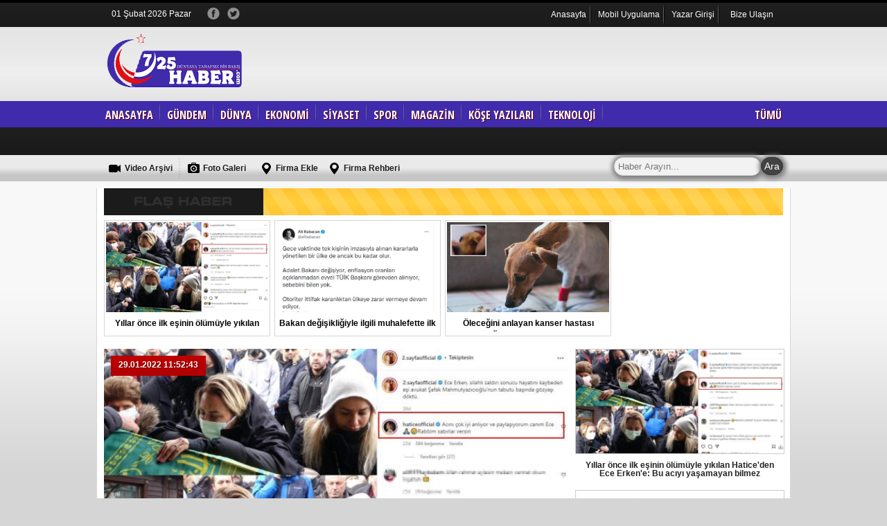

--- FILE ---
content_type: text/html; charset=utf-8
request_url: https://725haber.com/
body_size: 110972
content:


<!DOCTYPE html>

<html xmlns="http://www.w3.org/1999/xhtml">
<head><meta http-equiv="Content-Type" content="text/HTML; charset=utf-8" /><title>
	725HABER  - Son Dakika, Haber, Son Dakika Haberleri
</title><meta name="description" content="Haber, Haberler Türkiye ve Dünyadan en son haber gelişmelerini anında öğrenin. Flaş haberler, dünyadan son dakika haberleri, en güncel spor, siyaset, ekonomi haberleri, Hava Durumu, Haber Global TV Rehberi, yerel haber, köşe yazarları, günün son dakika haberleri Türkiye&#39;nin en yeni ve güncel haber sitesi " /><meta name="keywords" content="Haber, Haberler, son dakika, son dakika haberler, son dakika haber, en son haber, transfer haberleri, spor haber, futbol,basketbol,voleybol,türkiyeden haber, hava durumu, TV rehberi, Yerel haber, köşe yazarları, gazete manşetleri, internet haber, son dakika internet haberleri,magazin haberleri,kadın,erkek,çocuk," /><link href="/Css/reset.css" rel="stylesheet" type="text/css" /><link href="/Css/stil.css" rel="stylesheet" type="text/css" /><link rel="shortcut icon" href="/logo.png" type="image/x-icon" /><link href="https://fonts.googleapis.com/css?family=Open+Sans:400,700,600&amp;subset=latin,latin-ext" rel="stylesheet" type="text/css" /><link href="https://fonts.googleapis.com/css?family=Open+Sans+Condensed:300,700&amp;subset=latin,latin-ext" rel="stylesheet" type="text/css" />
    <script type="15a07b106e4b72ac53421ebf-text/javascript" src="/script/jquery-1.10.1.min.js"></script>
    <link rel="stylesheet" href="/script/tinyscrollbar.css" type="text/css" media="screen" />
    <script type="15a07b106e4b72ac53421ebf-text/javascript" src="/script/swfobject_modified.js"></script>
    <script type="15a07b106e4b72ac53421ebf-text/javascript" src="/script/tinymanset.js"></script>
    <script type="15a07b106e4b72ac53421ebf-text/javascript" src="/script/jquery.ui.core.js"></script>
    <script type="15a07b106e4b72ac53421ebf-text/javascript" src="/script/jquery.ui.widget.js"></script>
    <script type="15a07b106e4b72ac53421ebf-text/javascript" src="/script/jquery.ui.rcarousel.js"></script>
    <script type="15a07b106e4b72ac53421ebf-text/javascript" src="/script/jquery.lazyload.min.js"></script>
    <meta name="yandex-verification" content="5de20f10f2ec861e" /><meta name="”keywords”" />
    

	 <script async src="https://pagead2.googlesyndication.com/pagead/js/adsbygoogle.js?client=ca-pub-2737717419080588" crossorigin="anonymous" type="15a07b106e4b72ac53421ebf-text/javascript"></script>

    <!-- Global site tag (gtag.js) - Google Analytics -->
    <script async src="https://www.googletagmanager.com/gtag/js?id=UA-171638259-1" type="15a07b106e4b72ac53421ebf-text/javascript"></script>
    <script type="15a07b106e4b72ac53421ebf-text/javascript">
        window.dataLayer = window.dataLayer || [];
        function gtag() { dataLayer.push(arguments); }
        gtag('js', new Date());

        gtag('config', 'UA-171638259-1');
    </script>
    <!-- Global site tag (gtag.js) - Google Analytics -->
    <script async src="https://www.googletagmanager.com/gtag/js?id=UA-149680016-1" type="15a07b106e4b72ac53421ebf-text/javascript"></script>
    <script type="15a07b106e4b72ac53421ebf-text/javascript">
        window.dataLayer = window.dataLayer || [];
        function gtag() { dataLayer.push(arguments); }
        gtag('js', new Date());

        gtag('config', 'UA-149680016-1');
    </script>

    <script async src="//pagead2.googlesyndication.com/pagead/js/adsbygoogle.js" type="15a07b106e4b72ac53421ebf-text/javascript"></script>
    <script type="15a07b106e4b72ac53421ebf-text/javascript">
        (adsbygoogle = window.adsbygoogle || []).push({
            google_ad_client: "ca-pub-2737717419080588",
            enable_page_level_ads: true
        });
    </script>





    <script type="15a07b106e4b72ac53421ebf-text/javascript">
        var mobile = (/iphone|ipad|ipod|android|blackberry|mini|windows\sce|palm/i.test(navigator.userAgent.toLowerCase()))
        if (mobile) {
            document.location = "https://mobil.725haber.com/";
        }</script>

    <style>
        /* Demo styles */

        body {
            border-top: 4px solid #000;
        }

        .content {
            color: #777;
            font: 12px/1.4 "helvetica neue",arial,sans-serif;
            width: 620px;
            margin: 20px auto;
        }

        h1 {
            font-size: 12px;
            font-weight: normal;
            color: #ddd;
            margin: 0;
        }

        p {
            margin: 0 0 20px;
        }

        a {
            color: #22BCB9;
            text-decoration: none;
        }

        .cred {
            margin-top: 20px;
            font-size: 11px;
        }

        /* This rule is read by Galleria to define the gallery height: */
        #galleria {
            height: 320px;
        }
    </style>

</head>
<body>
    <form method="post" action="./" id="form1">
<div class="aspNetHidden">
<input type="hidden" name="__EVENTTARGET" id="__EVENTTARGET" value="" />
<input type="hidden" name="__EVENTARGUMENT" id="__EVENTARGUMENT" value="" />
<input type="hidden" name="__VIEWSTATE" id="__VIEWSTATE" value="yh0VKMCTI+XzbiSK/bUiQazyrxFex2giwuickS3AO1IKBgQp7cWxAqr7BTAZ6jKZbxZzZUH26Iw7B6gaKfoiaZLHK1ZUwlcYtsGkqz4aoqYWe2vo20vqLZjNbGkNps/oFoirYT9WK23priInhRtMhUUdk5uQOwFSc898KUF7KqOGeEP/KcBXCrNPZKhcp3/z7t5z7TUn+53UlnwIZkPrDbIdYQuX2Is/pmG9D5J9VNEhG16kEHbu/kU6U9QJ0ilbOFCOCh4pXQos98wEpZPLGz83gdrhc6EYxONhgREWvlLofib96OlxavugCq+NmuM/fUB5jnMxorAXKNtj3q6HEviNczIxG7l4ZKvmUjRm3s4fwvdxKp3B/qhazjbpx6klrRX7npOa/2yyw1gCIbok4ry+nRcd2SeTksWpf7xZvOUAJdwx3wBW2Ux9obyjjMKXWQYE5/jnVGZwscILbXwyPrSsYEWAnXGueqnk5BvYT3skhdEZPPmpodQ3zJeHUXv5SXCBV3C7eaTyqEvmfx7Vy4ihWDHOSp8EvmzTd+bcPeMZriAE40mzcXXfA9AcexuoS36SWvtXcsa6Tant1EB1+vD5LUaziFWGSe3RvuyfU/HRRbtLvaramT80bqWlkFObuwCE/5UltOT279Sxh1t6ol9AGGGqmLSsXcf2f5BIAgb1UwlF3dDbSKtqf6VI8o2CkkZFD1ddQnF7SffSLvoWQEjDa6Gw9K2ydHOxxFybMybE2uCGzUxZPJwvQvXB/X3Wps4SNR4HagSWytPAt+6pPHSp0h+MwRpZDcHAiAP1e3O4/zewbeVmWmj1W20qETnpqG/5fWAUdYm7C5SNAjBbnx6yunlDl/11irxLFGmd7rJYaDY26tRHLhot1zSbUtrdDDLJo0UEXStlOpSGvECepwO7Y3MIotFKu2lNbWRBpq5NuhMHfdhyu3weQeAdsU5Ot6rNgVuBR+URXywDhG+rObkelsh89N+GdBUwonbTRuOKZx4sClxkm6Q1MpQb/rYtX2PJYa63dqsDSlYVY0wEqNtbPKIllVEmoLad8YvMHY6m1ehKfb9idgsIbUCErqjGgN9zrMMW4WhMs2Hh0pNHQVGoIoFMG/WomNi2whM49a5Jg36JXqyUYnu/or7EUqhJQ9B4XpAEdqmXeZwORrZuA6+JpE6B/a6NQ+s+llxO25F5lzL2VltEmpVfovdPG40NXIP9lErUJ+1RqL2CUhbz+dFUCJb7xaeMCC6v77XTf4jDdculEsBFZS5Yv4bZqpqGunDqIz5pfEVx1bUsBZg+PGXMAuXUfNu974ACMklgiskLLhTDf5Izdc0MLBz1NUAYS4D7rkvp/REjvNJjDLuNfHIT4NA/V8Xr1hVOPV84lIF9ApN14swK2nAYwI6TdOTjmbbbdTIQzKYal+c9MrhXe17ESA0kWiI9fuHkH4PgYDKfVGFO0UIT41p8ST2PWNSs/FoAfQj+uCYco3ifO3bWlidMMmyfaaGizF1nOeTwsvV+la/Ip2kQ68l33imsbmEWaus9KGl2DRxkLaFHTSIZAaBt2Do8NykdGxWw7vjSMu6QWHtPUjViV5EGmx1yjzBmEu5KPoZMlSiMmPgrWN/Zd72TzBUDKGi4kewE7+T3zwBvVBcTItceoSb4xZK/F7370XOrNeAcNtdnIWEpuUGKd9B5+7/xJYFeg7YXXcd129LRQO7V5OC87x43qejSWmvTsXPuzQ0Fbgj3YbaJ1ALDWfNs/ISrf6sNORTB3XdRtgArNJ4ytzDsVu29kxVQZWfbsDMeSumwiVRFIEshs/XldV7UJqIYitrjQuA1AiK054GdVjFp4zyuuMtGtF2Nh3h6hC/tv2df8d+3ZaH3SSomVMOR3lAOd5DEEdf6KYsVXnuX6Iojhv2+G0R8MlIY90fkyfHa4I5+3O0DQ9hoTp1N45tJAMSDCVEf7JOgCd41Cnl9yEJEULajqITC3XegOxDNjJOVSRvQP/Hk02uuEJqj+HZ/tG6RH4tCkzYuJCBYGF2fvWjfoWrqQ4oa/5Pt07waQeZ/[base64]/c146WNFTJQEfSJ/yDIzx6jW7OGv8/EHqK0Un4qWg7ufhOKCCOEZhszl3/GNLe9wzG3LPoWDYo3Wx4PTbSuaq2oaYEXBN5ZXk7eTMOXZYeGSjjOGFKwPQEk/9H2BZXUYLMC44SUGVceXPuXnTSScVWVFaiZqIx3HYd4d1C+rnq3itzamblT+AVTR/uWtRCGGSZIXg4m8ZiCq34QKYAWbqFyoWaKp87h72G3L6QyFMUbWsi7ahDD/kglHMg3xhcP4neHlTQWGejDjGHgi9T72HkM9fVk6/vtBxX1tayHQFxmX3UHmB8Q63dRhT3IXcV/C6cecIj0huOmZ0/iKKg3GFG/GCMjtF1PvZ1kmGL9FcMUimNDg2l5oKZ28ev6L5CD/Tqfw2ObxrDMDO76+Ud5mJoxhrXaFV0X+sBZXmVoi8gE1Cza1k+nTY+H1r0FJPYO2hLfOwjInj6aFLCn/03L0fXxjqsazigYBTuxb/I1CiZMlHSnVMiI7+02va8wkgssEs5oB3h6wCOqIdpMQ2DAMPAHS7bZPFdJSca9/7ywJCdI68FtvV78cNXa9bi+X51ofcT75Q1erDjzk7MezdgkBy6PLAOiAiBR06O/GzvTt4teEMQ2jPo3SzU9kjCzsZPxJB4J6eiVgh6jnyzgIB/wwPZT9NcwW69e6jwv81OD/Z1kAWN42s4eDciZyk5fTVK4yyPEGsWQOGLxs2jpbWPfAoHt/JKE6T2u7zsj9GWT1N0cU/ALVHedC+57id7KCmux4BCxKCoCLr5fyvNx80HmBflwYQf4Qo4ehnEtnrjGuAYvK/+6NN1A2pgelyM1L+4XXrwjjUkVln7tMLlZ0Tu8KfEOwapRu6SOMsHIdDzqZ5ZYk+Gq0gaMiObZo7iGAErNNso2qQ5PCAQhU5YPJPINFLvNNxVKJeCZbes7bkZ0hsB9zx39TtwLPYjQ2Bon+9mKhngHdFNaSFG8X8v0DKGSHTdC+Cqa/msEVl7pkHVEWoXQYZHwjvn3FOqXbVnYfgPZShqRKegCRpc24FWBFq/fbZtaOyINvIHE92FhzbHtjM9EAf/A0cVTcGM2TU3xliHUxViUuNNqxcrPHBihLWUn3K5W8aoNxkg6S9LHVvx4d5ffy/xsSc9mB4DoOJi/6Z//YSAKg/+mdbVy/lTawfJxAiIUyhIwid6LBb4Ee98JcIu+jZaLly2SygG8vYvxJa8zdVw1ou+uZ05IU9Sqe+Kwe9ZlAD1dQLgQP3F/376IRl7MukYrCE02X32bwV1+W4/VCMNn34bY/sd30EJnhqCgXK/g0iV+6wkwbPpakmlP9130rvz7DXStgMwsZlGekDPJTqM9yAmyZw2yUx5Pga6XkNRDfzQp+F/J5U46lD/t64OsBgKgwY5xYtKbWPGLtIcnXZ/5mbc8fPYbuZv41FTZTb8mGZ+Yx4UI0BpCj1qo1x/a3Vr2S3wxy8FutySlyVeV+baNk5W354V3sLKFPQtHtKEJNnb55qab/9nhDzhS5U88XzaRbPVezJ0u0NIWUjthPWa4Or4Imd6R2W5wNhcaRUDa9D7Tr65ocNqW1xVZrEETWQQF4KBDWPDj8mVZv9GtsfuN9zv7P2WtIYzq57FgMYhfw5aaI9Xuir7TsmzDpJW0xNDz9tizcXA7UpPyJYol8r3duPlBLwHCym05SzBEwXMZGs/hyMEzTMEI9zC/6XJM4OVOUQYOKDR+Yo9VhDVWuKLZ4Txb4MfZ42/+IiOrSB5fxl2/AL0JWlSnDTOmj3ufQQMVBiGpBsW4HS4qyf3UjtPU3DH7gc7hZy6JpNYNRXOGOUh0hFtoiKocdEGnGNiaxvBVsW3InTIQ/LPwC1KfgQX1BtC5w/z1bShue49zESx3GwanxGR9UU2Yy/mMNWiOuDuKnXm3hp8BF01WcS472EzbGQBpDwjWq1PdkNrtugEWlCGzYRtd1hcks9Df6/s+iiP4scvRKCUkXNWdKUY34DpFYvegYkfcZpORQI6qbc0ZyKz+tVfuN6AjbEHjM9Zv54ovfcQKBsLAao0tPK+U3TdoEaH8qH7QlYPaMpKBTu/2FHReMxfc0/uLqEnY6u0hMRNUX71dUBUo3NaDU/X2xYvpnIjZA4CDbHPcvINS3L0DEXQSxqXGQEnJWoE/Tqqfxa11xxF8CLLYBRMWzLd20hLIBxfacKK8zG1SaxVXHMJQokO/ihgBuQQzKcUVHVC9D/HgtXzq4g8vvBDUq6xMtDeE7NeCJN7cR0GnNaXmZsS6Hui4CH4LZ018OLKYjfJIwK5Om4FZ78W+MD/4owDCWlXw/FN6TRlZKgsA+hyAlDgGWtddzUx8LI3g8ItWWbgdxpj2wYqNeVH1uV52O1Qj3Se5h9IqdgNISnxhdX7md0nJZzVhpmrxZTD8x4Tr53rzbLK4iYKQ3w0yp/TQpOe6trD93/WrlyAR6J2LiskAIDv5yJ98iZQar6W9bY9Fz2hKBMkWSX8rvRrcd5yxnzPIEa5MWpPKzOSzefiqMC4RTIQtncsxnj+JX8MvZZD2c/H8EIhFGr7tjzuwvb6C0v8ocdFVRJb4MuirIBmvcCyieGeqmnd8zEcoVSohtKZqxKQgRVV8/2WKythS6d9CDDGPQJGQDsbX5vufnGCXybmGt8F/qUjnZT9pERlfQumnf61r+NoXyMsS+2R+720WRPTheaw0d48M5bBs0mlk+3/[base64]/[base64]/yCCqMrhePG0CQ01SFTexj551V2IiOMFo/+x6xE2JAj+wAQoJOo0UvGYV2Js0GvkZAgD1wV1eY10EDjs2GoIp/AQdD0WJqZLSeCU7XYI5a/UvxdyPCDoExRt6xGzA3xE756XqSulzdpK8xw2g97akXVCJzlAw1j9+rizh8shfqipUY1BUSDjh8VGJSZO2wGK40AKS98RquLnow4bcL9SIGeWXxjWD4Y/oWsLXC3TBfXRg//WD6V/8sNYW+DC2nODOzQfY5RjJje9E6gFPVKfvj+DkbMXc6tCOniCSCxH28/i3LMJiCFSNv8D1F7VF/l3HavFXp+Be1K5CMx7k8QNVfANXQ7iMhcwtktrpxMuZWs1Xqqq1GIXq7BqAM9vLwjBAZOJLxFw/AcePtHWxCO0XFwplEbcnEpyyUsUqsUc20ATnfTVSyP+7iqhYP4kgq+uDNUsCBKsmuF/+3s9FA1t/hv6liC/O4oCA8W5PZ0o0SmPezjXgAS6BMpjvowqE8/Q8Fs2DHcx7SVCZf5ePO56aA26Ntiz9OQ0/p+9mXn/4lJ5JpN8rSkM4TIei0fJlvwkKxN/wWVNCEi3S7M1HeRTu5THyY7/O1sA16+LsvBNv5Q3/esmK3EZ8YzjzcjqNn4ly5mtuGbYMLREihuImgSWPeNIpblWu98JZFlcML/70/+iLv8bXNioCohy3uUv9t2Mc+YeLZBLDxgus7saG91kg9zJqgsMIvMHqsIvsDGcGeTNs+nyJS5yRQ2IkMNEMqpcUjUXJ0viUaOtlSJ9mcfo7mOIu6lDYEJ2uYqK8G5kGp8td/hoVaA5VO/lZOBN2x0FIpbrJoZlCGotBNqACkwmTXA1gn6Qm5lSiIfgiQsmt5n38/EydTI2NraJqAPDTJCQDErC3E7rXmuf0k4RHR+m5PBqmtaFp5rO9WRd1gtDRGCPAyTl6J/D6BR5TWF3EqX8yZf8ZGWDzl3wFzuhkWSiJdHkgWLoRWWC0EG4DCEEt1nVd1hAHZqgd0oEpYFpUC3NBNQ8+BvFksC/hKAIbAcZut7ZXrHis9E1y22EFnEHrm9UDe5JQ/6orZwrUaNnsZ7UjfmUaCPNsy7MqC2jWnWd9i8CO138DJK3Fh9sPJvm5HFN0x+88a5vT7kpo61mWeKIv+xj5f6Q8ThDEaYWYQgkVN7c2S25oEtGJZwtJVsRwGYzOndxIwaDKaRCVAS/tmVu2IuD+uhFBtLyUZtwlUm2ccIa0jstXBh4ETtCx0UMKOeVfvzdtSz0iSWEZlP1fHSWJ2B3zWMW9w+NuZL6S0w5ecYqKFpz4mQuj7gopbPopMSYY6N7JXeZgMn0EKp6hDV0cKmJ7WgbUQgtNtvoJmeeFV7YJTtRHNM75aqcBsX66o/pv5JJJXxJehB7KPiVmhkLibfBHf5IFsthnIUI+0nLdt2Nhn+UMIya9mQfyKntiblAaPQzrQ3XwtoPG0bi34B5k/ZRWXYORKPxvhFr1zM0endFfOgG5upa9IzKJU01ihdTc6HdZsJssAQpA9eI0rqvyBvPXjcIneu5k93p2D1om3SckkV1uTF+A80TqrDece6EcMP1/NtHCAgfYcV/YNb1szDOpcxG3Zkv1EESDa1g+Co8zqEQfv540rDPrlQECigZSan//46gd0EHWmRXr3nKzAiNpOvKcSntNR+s3rEhvevwA5/ELKQ6kndGbQLNgE/X90tfh3K8PMFURLjr5WVJX0MKrh3MuipEy87JZQXu4DjeRXG0i2S+KJND+fy6N1ryGfhiRLTTjl2cyoYytKNnl1CVVZ2JZm8NkEwDD81aDKyP37AmxnLj4t+4qnBLMw4IqI1oED23KnZ6/h4FutpyeFP9qM//tpu6sh+9cn3QZUeBNgA0Q+fBDSyqzOR1xe1B2du5ts78fgSEH5IQl2tsR+nNi+kyAcXD9IxxVZEHkiizc9LxFD2rPIOhbRCNS0AnUjRiov21a74MG9FRhUfrrji4+eHSnW6qlh0vaLBvUXHEqeWVKVq8Bm/gBpH/DFTbqQvqAmsayho1Zt/kuJVV8nB0Vr3u5aPU6SHXm/OV5TmZzMhI6ObAHsEsbXWnQWz4tA+KINgJJjA0Sq2ChtDtyIqAxTfDZuD/VRSMptyOMa19KLhBjxhIa2LgL5yhAzJD0rvkrPis3WstE2TGbeS8j5njJreZ4238aMatN21KKxz++Y4vNV5no84h4AmasYxxR7bhbtOWNihENpyLf5wMs2uVheBTf3ZA20NYZYDPw+gbIs2qJX4538dvNh6yLZYmt6BA7PVkLX0M/viJAvUqmWxdhgs6LsaXED1lHjZ2lo/tAfjoip7i3rTI2qY+RSf8B3NfL9zXlYyGR7DGweyto+FBJS1BLm2V7yBPlnEvkENr77X9Vaqml6sDrI/p6cy3Yo4IKcKz/IeJalOJvBGWZj143hT0IE4MyIa3ncZEzDibjGFsm306SBs7LkuftczbhGtVvIiD1Hb0ZQGJI21PJ6o5qgFXP5BTR2gHt1kvANYFyn9pcN3tHw0K34Rd4nSYBoTbmxgF8NRqp+HzeWvS3SJNkhOCbRzNKaHiN47nvQ07STad/trflJyHExZVrDrIsPz9XbAUrFbL4k3ZML1c9anUe/wojs1iQF9SxjkW/DVoNi+1hph+o0HgOLqJpwy7r4OHBxVZkyJLiakwH8u03P1O1jcM+sorYWMf8a/+bv8bwWiALa53L8RPsun52P6RTRHLsLNHOssgHcMC+GXV1qUfU8rR8N+Hqq+X3FwN8+IQiHysKKnJDh/R/VmrogbB8AvB1DkXO06lT8LcRD1TgTN0yPRmsD/bO2kVA7Qyyb5/mI0gmDaIWnQqpw2pAeWmm2Rg3wcd1vKZvGQnE4+jI328wkQTS60wCEMXpbCtM+2QpPSfT5bg0tdSlYhEAMWBI/XZyQufsotwlVcupEb11BPEjG3YdKqjyratOD9F0aeDEwjmLW4YPpU3zxrX9EvstmzxW8GXxFJs8NyvIisH/yzv0Nv9gjCVL8SqD+SFd5WYsBmDTU+WZp28gsUTJNmaj+1/JSGTWFlmrORrKmVp2gQppUrOuAR0dP1bhMS3j2wmFvJ/wByvpCoHJsgDss/orvo+4Rp4mflCvOxBMJOLBsTIfM4bEOb4Xyakbv1jO5UNFeF1xfu+Mri6ESgQBg7mH4LyohfBsTJL0P57tLCpvtdKSwKL81gaalzSTAxq/eFlPKYgVr71dU2GyaLKDx+lOniG0neHbLmbzZ0fiVOxzbu9HQqRrOYht7lMPkrLGgO8NtWShUYob2zUwBzY//CRLn33XzHo50XxeLYm22rWICZ0XvUrGlUg7EpoAbqubyqhNpamz8dBa1jJ/bPqtvJXOw/Gdd5gCcP0iVCdlneoBWIjsSMsXwCmk+LJAb8pbsUECwGWzbTOsDceS0hZmI4vYtCJApUnb4wTqgef5jeSGG9zcfJFGSYCy++n0ib3nKF0sV6GQFfVK064xI4mz//soZxL134niquxxkt0tX+H+s+HsNM+ZMYvwibj8hXykYAKhJfsKuhj2EL/5UOgJ1zYllviWdtFTRCfNBjHozTt/+OyMndhqZEeaZeHwJ68irbLr/+VyJcFWS6xeRrMBIB2EPKZioNbDGo3zPoSWQY3KThRi93XUBB/twaKOAuozF9p2qmGNxS2GUeJBfo3mzYVV7mATuwXRMgfp/jsLz2ADg8Wlbm0jhu5mKo9skPsbF0/ShRuvT8V8hrMmm9gkgkPXLdddbmaxoz9z4ALV4NXVyrrXiG4Ir9Kl4XHZx2QECfuQXSPpZ+vWyZFM6QAGv+qFs2yrwXDcRP/Ihbm9edaio4nvhhBOT4yPeg1OogpnqMVh0hpEzdxzhnISji3Ke5FZotpudi44ioXngJm1wkuT5fHCLE+GzWbx1qpYvJHjvyMT9PvPm5PgZdh+cLk9KYTYDQeR4qm4rR70Jos4wzOH8ykj46E8pZlgtzGyDH9SNBc1OehsHFgbBvi+q4hT6GP5J44PvlWdhT+2jUOT/qCStag4UWvRypVQIleoZupYqpchkS+lgMhzL3nkCzYpoJ5jpgV8JaQ1wbpFeMXQJtcqQjx26oIDOj/k6f3tmUufk8c4YE/R2ubSGpQY8hdOiEe+5rQVKjHuGQtd1wgksxL3+e/0aShuUhyuD4d5ltnyUsKEaSSRgVqaLaRYVAqCh6ETIMpdnfClM5sW1nmxInAMDhsPB3Fgbz+0tFyzSUwpjp0whyqsiYSIEKOB8gX0FBEF03WvGrtnU0t2D9QIRlCQJPaLU+OFdzL5FfqHcegHP3RDlEDjDdGFJwlQs19y/V4KrpIWPIPEDLVHhjQe04j3urYi8F5u9yqLkbY5SDsfSZ9l8KCxo/cnDqD97TC6h3LrIfknymkydITkryLUKOaS7PidEf+EyTAaQfbjD6Pn3Op1F9hDBlB/vHtHqrw1b1NtwbNNjiyOrT/PrAMT8D+ILt7/WQ7DDKqgTxae1PgjBAx26fadvCFha5B5qLaEo/SI06Obp48JOLXnfq6VQWK54Amtyfmun2KIrVkuQp5QYZP2/bA9MMuc2+xfkzAbUPf6x/vz/BCxusaE1RkBerbqMNV10aABc/qXrPVukWy48eGcgmTnHyVjSKWd0rL5IRPUTR2FIq/lXpv6C+IOPDOewVyB2caQ4Fo2lEeGcaDsmHQJyJWaf8Kqr/RrgGjzXIlEHA+O/[base64]/I8UStI1UfQuybXMH84bkepxtTarKcoO98L7Kyu7uODgcw/GMzkJYfOrHf+T3HLRhHShwBwc9GhqimjRg0vZkuo2iYJOzgx/Eitvy2iRWxOJPKe7zaWKJ1bLnPPOS4PGvw2VRuKVaPZnMQ10sTza0Ft0COzW51emN7/3yhSG12OUnc2078LjIA5biJ96oRkSOdqLM7RiPklqCuVxdBsJiT/jSAoJ3XK016IeVdBLCz487d0GQuw9L6Me2vr7ipZYi767QLldxrxVcv89RdD2kfjeT7W2q2MdElh3/30ODAqk7r9eeKUl53FhAgsJof+zgSyw4G9nrHX4mfVi7vdhl/MGdcqumQltHO60o0aE6xCbcm2DahTZQS6o9dMPvidViHowz5eHOP0nHDLvaSVIuTIdkDWmwUC380oh0s+36U1zKiDLJJJAigs4j4BKuwX3FJc/jTsvGwvefpuemO2C3/+xYPDwU924tOBFcZM7qRcm6vGG7xCS9ea2xgrPsVxpJ8N33h/+4FpW5ov9E3UPrcEtU9TdxyYLsWgc/O41GkEMTdScA4h+FhEvOigqpAF681gMQhJmihUHVYTmviq8nRk+kGOVnfeLOTfNv6WjrUWBTNdKErZIKMYl5ceulSQsMdHQj4CBGWip2vEaT2zC4U/yUq2Baa0txrsaTWiSsJ7Y1G0Y2dUEBSvG/3V7M+f7khjrs+2RphLO+/90r5ufT6h18ExJcFQjgc5cc1W62L6qSUTMJT/E9cIzAaWq1vCvzNgrKkY8X8ai8Qb0udKnG+MQcHV/Q5LkRro6Dol51ikjngxWchP81rG/[base64]/HuuhUNmQBcbHV6Bp/SOJXCZfL81PHoXiHoJkGnPzW6Js7gT0+TjOr5hIvOdSsX4hj01J/chR0hhU12KSPRH1rHdpC36Y64/Uu73IrdAqnx8sqLT0H8BAVinHFXNVOY4RcypEmve1qmk6dNrqwsEVKjOaAKCT/UJ2kKsAG3+Er+3FRXx5WOInQbIi5Mq6gq6iA2dyABI7vb/2akieaHXMJOKPAU+rTfmqAWkLTEfyu8UZcu8eNW6GQ+V7141k/RL6Vphxxy34J9VjHgJIhYediCMKD27haTvnVP6yN0fIhMQcr+8XROwkO0FCifn63YQa1OuKLxTK3oZ2xNonzqhElA8iIwVHwNryJ0hYvnscR3s9PlpDL6KHRX+QKDtD7qK0FjdVR94/KJWPqIXgDmY7TXaxvaUnQxE3AQdI5+cDAeKnvhdhP4fvJOObOxmnNuEPxl6/Fp5pW19TtOGB9SlfGhstslGlRnr05otw1GCVw8Puxl6Gy98f5w3BLNl4XCr/eda1Q7Qcy4RTntSJhLSP+65SEii2GSDw6JkdbB9vlfeR+RNPFoOdNPdposj/T5exUwel3+TbLfx9FxxeDoc18XF7KO7YtP16JNColvopDlafUa3FqjaitcTYXtvBk0k2fIB0z9qLVbV9jflUUdrzYQ1/jKbOtTRoA8QWlMxV3fJ3LTwd6nB0JH4cYE3Dg+loq/Ke+iaZqfdc4ARUwwB2S9952K0HFnU0VpiMeCsZLrAUZhwjTjfCo4hwBcGCKtivLH25grDPDP2ntP3/0uPQTKu3KCGZIEGGvruA2eJSen0eSlNcCy7tq3bttAWymPWwx2idPu2osSJEV4Kl9NpBYD34KenZoYI3LGoDGV8/SYctF73uaqvgAnvonKE3qKeuN/qbFrt90qOEkkylIxKom+6lnJqXGyiWti7rjFEh09hZ0lZKOanNkroItEAT+gp2V/HCju5krcT5NXcfgJTEYTnxOCY1rhk9WInPyHml1lcQ/E4PvkuxElhPVZAs+/XF4vfSWV3vDoo7QsTtw8FiHQBgjB3W85wFb75zCGUV2I92DQ/u74xWwglpp4MYgamhs9dGMZsFIaUjz7xOfA6bsOIUs3logNFxtJMt5NKbK4wFKfCIwTDhjONlWn5UT1RApOnGcABvq1Md2jKD2TeEE3nhY6E09i9CPnfIKfcX0KJLONpPI+0+yoc2HO68BtvHnOGqGQqqZtnsG+Wl3/oXhD0DGGhAncoGJ5+slbukyA2qdgR3WLXYqy/bZ+2DCKZf3STklwmw6xptPzyUmtXpxQ2+tTw+88H7dwjIG60d8KFwTxxhk+Z1C5oCJrBKi/TrXV6OXuvo5/Lc1YqZeoJznTz+ef5TL89WtL+zmuK17i1fVjgyZvuNr1vti/U7R9Rh4xDtD+n8h2KDjo0Ye4KMKGMhlOJx/zxk4Xi2lR6ltc27m244tMeZIHV0Cih9bawxlXadYfbGqde5lDwsTnT5ftsjzs7toH6/XrdaAQb0RBvBLwfUzINhLaT56BT10UnBP0jZztfUCbwR6YESjuCiG34JiQTBWkMtlDxkdUFeKdVlozrTog8A7MBirX70vJQ2oCHF4EX3/lZxrPZP5jLinWPk6PgO3E9YOSPqdz0suDx8guZFtB3DaXYi+H4xCBVs9B8Z7sSPC4MIPhpCQFrbBqZjfLVVk4gkAs6aSm5BGgD1gmR/5QJ7iuMkk7M0xuoL8g7jwwAxMDAG+pbPoMhipY/q02jb3ntrZr07we8KUBGvslnGC3DzoGB02tqVQVGZ7C5bQTKqroIiPbuaJOJGPDiZZpUSKQeCFEIRM7wmlUfEUKKA8fgDUqPpkF1Os2GdNUtpfhYfCIiZt253+g//Fnc1sw8TlwKDg2AHkH6F3kxLX/kqnEhAmA7bxG/jZ11VuTjj0UD/thVfXlAVQEH6/TPU5fcBG9v3VFyHYxRDjT+2FxshWrxlOLau6K4b4ISGLVaZ/4h/E9uGrULkNpztzv+n3PVyHDBs4iRondQSU9cCEMoe0up9WlogNiolCbjGn3Sd6t5X7Vf9i9pIO1hdBk9v+0LGw64raECNLjug/iyPdwYgyKpWWo+gYJHJnsnVBR/2GxnwSr618kISqC1suOrowVLKnT4CS8Qkuv/[base64]/TNJYgIPf7dy5WEktNzfxF521KFA7Pxfc6Qxwdior9AKx3JLIqUnoCaf82h8ScI3//BIeXPqS+lJSWwiZwQv+QUwMUaaoIs+2tDmpeTM/8jbR3G/w5Px/S1RKtp2Ny7W5altliNhiulVMmSzD8xyRxvwU9kluR0w9mXkkqKXgPAuMxrJPjlbFj/x0RQ2mvmHWflCLzErtT/Z/0/IBXu5yRr0bztiNJtSU2goOkxUmC3Kd/oYVO7nFxmF7vInzeKGj3cdx1TqThp/CjUTGbqM7LhEyUCzMIt6fJX8G/QeXdTJ5HjYWO4wMgN8h09l7uH3SC+c/gWBGdNUL+tuq7JV0ZVoDNvtqSd10Du9LB4ZxrMfxkXrD9aNxWnq7UDYMCBHorg/5Fot2yZLk/IoRTX3Gd+xdqIrD0vwxwo2R8hotnsh3rr2XDaEsBEuPAfUNEqI13xoeH4eKq6BYxrC/XjkPue6BfdDPh1k6TDno8m0o13JhIziCFjPVQG5Fp8FIuvmcfs2rQfBAdVAQxriR4fbsVATJv//HN3EFmNmM/efSi5Xu8rMKUI+2gvBwiGGGFlhaS0VagRORyuz2qrEHJJ3zX02tete7TYK8d7lP60VqNVrvzsDEUMVyH4LXn8aeOkEB0mBLh65q9IEYgU2dUD2FUq5w/E4zhoE7D+surMao6O4+IuUe9hwn2C4ywpjl/Z6vbcrzCXrJYy89KqpmKXkZPcv0OQl0O44uULEELbSqtaGlDQEpYq4b3Pk9DrI6IBFYFk+rL+xVZq1wkaRmmZA9X4tQkQcRM7P/EyDHEWYkpwzqJPmJ8bsl5tCZbx4DOXewCZVPoUTgZTMvFiUMthIsI3ahn1zFPhkzrPZQFnqXpTlU1mNPPl05pcNGTEPPg2uTDkM8yynWvKb3tUfayOaq+v5S7Eti2wQ0PBC61efmxxjOMDulPu5Sid1vGES0xlhQT9fksTK69asQ9ZdFMiyBgftliom28DGj/PIxBWjQHRxKDZJdkCUXTuJtH3MJCRLTjKbxIqynlPmw65agDRb4802E3umTcv5eNeMwdrtAGF/CwgQUETzIl0rXmpCrs5EpGPU4W8bbzgYMRhl31sJm7Qys8KP5rfY5IqOlit0Bd17Ni6Ho/+7uF0qOxgAUQKE3ggjZiOBh8DotABmbh/RpUwnK6ImYaArvjk23zR4qYJFimzbaWNGYwuppYik50uado1q9WGt8YhlRKgVAIluY3ySno642dXEPXGjR0TW/McLLFbWJArZW/hoJZo4ihcMCf0XWqpsWO1WqvtMvmD9JuxdIITStaze+G6DkB6MiQaZGy3Hnh8yMqvWms9V15xHLaItt6iI3l5dowxtc8chwMQCH+zMFUgdKjeLrXRhTcCjrj2TzM2kvC8ko2dhNz+c8k+QpUMDpxaLI+dmmhoovg8mOP5QX1ewO/i4/w+dsnvrvo9XwL9xn/bCpd6r2KNQCjXPCyX/wY9aCGCWjcvChAEzACUBTVwqogXhG7ECQ+9EjIHfQFuUWIgc0LFzDrqQjzPtEPVDUlAMGuEuqGePLYKX9Tz2OvRyHEjIYJtwvgbHbRVASMqZSt+9kLFMwZkEmI6gL+U78jJOS76y4uCuosxTVvpuJRL4lSaEOtvy1LfLMm76yWrmX7LNJwtALseP/aI6+UOf0Red+grwPDUmGqPezGGM7eUyMzcsZRM4AA8dA2lYilII8Xmku3Q3ormoigV14HZAF81uUTvby+ArO1impCymUkjgho8eXA2fIThV1g4trtvbjY02esQJy5wzviXV6AoJkVWlQPmcrJZzmxaDHuIIyMeZFGCPdnoDpa/npKCpQRdBMJf4wF02VeR39qYfMiQR7mwMmxXyTTwxdCLkhUhe8o7YhrSGrJN3828q+lPSGAG2uUpsQF4+685ClYHj9kv4K/XRkyA7QyutsNbZXBSZ+u+QXaZKgPDBrUSv+4i8HhWVg64NR1obr0oqOwJfjtjHUO7Qk/aVlhPa9oRYEkbL5oSRSj4zqTYXX+D3O1VtPl8hqDNWmjk1fvbMNET9KpRpOnRnOkmUeWmHWUyhcPESfD9azGwbVWk/78Sop6es2bc6/7U2aO2OjEp7d+q/uEzPnTtJRKhWMTtUMDtCSl6ZjyVxo5N3itGoxcUcYulNzlNL9+z3yD/jZgDzSncbDwhmdXFVhJqwy54IuIpK4F8aAkbTsfP2hYD6Ogk8MFS7gsRXDOio24l6eTB/dyUDBkCf5kmxZtyZHYdZGfGR9FO4kbo71xoVQ40X/vs9SyeNvDdBWnYyN1Xf+1FXn4vP8K9lmhv9HtYTZwweOqPe60bH/Do19Hxg304u1WErPAIY31hcniehynPmyTS87Z10j5FHfTfd64hTo6DzcvO0IeVUaNX36Uc8Wkc2oOTZIumq5SABLsKjeFaenTFEZ5GwS8gyewQGL34wIapMHjEZvtsjeIe5LPTWVWDFN1JOOZYyGuOvbIVTVcMSj33MeOBXIObffWoQg1IpeLxz4BpMg/i00yWZ4ezbg4HF1JT4k1S1XsDUmMKUdaYYwZvRyv8xA2zblBmFwg5QEP6V+J9W2LS1VrTUoQfSwd6e6SjQiVOKVXzWoThHM7X/FtP4UTRqN+s5ErXcyygZCLFbpICjP13jDW845Wv0BB1jJsjBTqiysMfg8yZ2r3SI0mHdO1ObRX5EX9SqSevQ1RSYbR5GrMQIaZyta6w2fYmHOXUzGVX90DxFo4LTIoYHJn8djQrxK2OcHKiITr8gfQGADxRk/1N//DbvTiEZryCW3KdyrFUUabXBt6d3WU/+7HfgCyEIQVfQd8VpY9/cHLsrGkAIXGnC+IfP9lfyHbV+IcLhkrEoHCqz8vTGju5qHGjfFZL0IByaB5V6ei3BpL00QuAIQblaQRcAB/2anqwvZCu6pivsCbGz2Yxlk0yGV+yKVzM3xXyjIeKVUuOLa9Ra2bXbIKDc6u4lVkhaM8tUkXZ0Xk7OZx9E5a1KMypj7zfGZXipRFJwApEn91KkT89qr4c0vfoPFFCCAjkcLG7ada085t6sstUjSw/ZwuSmZ20MF/l1TjV/iERbMzMfyIGiBolRmWuKZHvauDowUdaOwclLS0StLxMxmxbkcm9IKE8wzphbjL0QmrsM7YxB28wkDap7jBhDWK69qhrX66xgdBYn+Hh2vAg6ywWZ/rvePShSf9jSRzkZHRKKfvMR9eRgBuXTyAS57RA5NEOM+mN0uO+jkOqr/QaIELiJ0JDXDkH5Rk01X3frwx1UrbSVpghkgko/Zb28lvale5v5iUCrKtPxAmpEhbq/9aC8nkLDhQ6U3zarPzFaqqgkgnyuQu/rqzu37XfybYWprcmqcY1gmcygBL1LUGw6RnC/y+79I6JI+oI0nhJDJ4WbO54JH1vnQtdvjgvAOOU37AQkkxndVRVH4b/[base64]/NGShA+O0rPb4R4ImYIG5WDtIJK3XvjhqbF6Ci8QGRep/tmahXRg1Vj1OrIQSmiVNtZh+LGCRRkCQhKW7lSTkRFx9nS7RXIHkxOrCjHxgAYlqJUGyEBWmyibI8lZWpcP5NG86DNYxnDcvy4+aeusYF3xInPbffhxQvAoFDliLUyjxF/KYmzy0QWIX75r7ljSA9C8QasVXAY9AnIgVCvgTMYEHrpV8mtN62oFfG+ob3vbm/97OvPmHlKvNMM0tjFZqMc4ACtidjptxUL9uZsbGbCM0gKZjECbESygoMRXPe+6/Q/bza+Z8gL+PCqGDEibF8MHFL/7tDWKlDCOzO3o6fJCTGIqIufs2QRrQ9oIgjun4u4ghvYE6lJHoJu5+dDBPfvVz6VQIw7jWtT8LPgQG1CClYyNCSdMluoJ0QFCkVYSp1pRyvGnSz7szIHXgkiSe+NgUd5jP3A9KFyiAe5DzOFscECwTiOfCaWBKHUuT2iVHH47igKnNCOcx/dwRPfXofgNvZjtbnZqpmnYzrQZSbHHEEpghppLprfIOiryU6qpBaaN5RNHzaUV5d1Ozfgd2SZIQ4CpNMfOuMXBtTkd1WL+TbQhB+vymc8yVh5+3QNFWK42kPmRHFQe24216ts9yKJUxz7tXRuPcmhKnbKbIUlP7XdIoGDbpWrI6QfQd0xnSLRKRlbEjJsMDaA3EAB/KM0K7C+pvr+7yGRhaDmaT1V70fctKn328GZwvphO5JAK/SwHGugBgPq0UMFUwhfYf7qPMP6o2u/Z4cKMw8GQwrI5KRr2v9PY++zDDAGw/AOP3iPlU0Ib6Sk0Kxly1r50C1MK3md92+k475L6VtyD40ISC4egT4IdTWsNVLxDYlLiTrxtCMmbFba3KPYTQf9umwNr0pm2GsVGABL4O6enSe/sNuEIOdeHpUL6U4rJgnsD8sMRonzY18aUC5yo7s8iTuQP6Mi9fHIylWdXudxUxmbX2Aq4e2EtJ0ECmoQQ7sX5+vRLH/mE8LPhjB4/IIhq+FZ4cyhghCS+5/nXiOfzfCKLMDbSEi7uslmnbr++O28C7kR5jHTFMXR6R8kDPioRWgv94lL1eoYEBEuQGaQlC1J7PP/RfEs6pZSBlnB+rRqjE1nJfkwTzTbryTLy+BrXGBFdWvCrUCC/Wpm08QkETpu/aNKW8/KmCa/gH++09BvtXwhjBq4tJ6cZ3mL6y3bajkhT6NH0sCV6o/RzberYqwF5LeeoxDr6P7cum4zvp7V5NW9upQg9uk8mN8Ep9BzSwPXWHBw42ubO5ud7XGFWvcKqR+iwIwaycmjm0vWA3o1Gbap81rEr7Sv9AKAoOTjPmIJp2hSsio0HvsaAFfoKP+3xoo37Xrx+6r0XzdRV063vB67cxeWzcAFhAZk0NqZcASskGuXP0/0PSi8exKcwWt2kdSTp72BO0D+S+RYCXTFYBsNDEP6Zg/svAG4MFMl6gZnmo51PbvyQ65/1AP68BNkaLw9EcCirsEugyXQc7U6PPFbrhSxhGP0e03gugYozN4StpPVYNTaqxrZLTtbG5AD84RslN9NRYb3w/KE9Lv6rC3k1FKTHnoNW+9dIOSHRdy7Bh0Akp9mfpm0P88i7oZihqhY2SJNJ5GSz9ta3YtJcgrUyWwOFkI8SVzHLezMrWqgno0OAac88KeaI//rzD70H5LACcHmADS9Zx0dunjzxdP6qgJ4uBma1Wp8P5/htXSZh89koPvlCcDCNijpwaGWcQO+x4VtvPc51ibHijkbyASa/wZN4pO3oanbTgH2D+EsZ6aMAYRnHNFa12ExQTprbiRohi1F2dbFRSxzKZaTSCcVG3phVydQe3+EKp33du1hRZ3B3AOptHAVEb7TJJ14MlIE/3ZCudVkEr015IyjAlQqIw/S+lWkQC31m6poH+rbQJERdOyMrA08n9ISD+xgJhfo35Hcx3PchIWDklXFzqiOicXLuiYprWRUDHKCHiAmoIDElLARxemVhJcAlNZqXBTp25t3qaG6eiZtCDuoGijyB53NOvepqNp3QjOPX6WhqAGVJGqbAgzQvmQz1dz5hgTEzhaZBta/3ZAN7Y+OBbvfBHi6iRnvRpsKQIwRdeBa+28ZdvjERIPCLHKD4p0rdLfaj56vI5DzaxInoJ9aT38wn/F1BF0ffVlG8v53xDmimM62/z1nP1zzpl0lR2D7sWeLtfhvFUFp16omCCRFKq38CrTzPPT95DJhWQFC9aVdoeoyZKS/KHB3yFM0+MMJY3BAmMsPof3Wn/rkydVxKvANBgob+7a5gm6DY/jTouRH6dFacG/lMe8VhmrB8Q69Rprnyp5EHxWLRLH1S7bHOPSV2xpFNdvx+JwNwE+4wnVZMchgszWSui9qZ//D0piIWfh7vHYxWYRC6/+79NrhbtKa0fcjTqnDZNlFhMsiLaWn7vTkxnabF2UTuTFXCvQS6s1cnT83BMf7oZQUD5bWuSjDm14RSxTHoN0+tKHbown90ugQhAijaORyAgVRsT8+ixDn64iUuLaMbwQDzYLK/+XyImeUbSEF2j3J81Q7dTLiN52cP1t2z7yFQkOL9mvmgXXTFajJhdXevRH/Fa6VyLGxh7NvDFZF7eNsKUYeBfaYR6HledMQcWd+dkf8zFwtFb73XtQrv4gjsnfTaZXBj+bVkZIouEtGLDxl3Xjmd/vmAQUKWuMsv2BnaBOqOVlXpaAQF9nb+e5IiFrqyR84TsgnlHaWGURlCyGxSGxAHBjeSk/EECMCv+ktSUae2G8BXqhpNyFOBmmcVEmofRnr3XMQv+C+PrnFgu/AFkoiWn9MpokFMYec9zHQJMStO8zupzjJju92x7hnCjzrkR2kdmQ/KBOz9QCB/KRpHB0c0XR1B4Y+8oN2AcYYRwlDigYagG2mb7VwDuH0CH3uz8zemUD/Ek6xM+gJq6wvwVAgyvvQLieTChUoQK6T3WvQzWcoe0a65BHsn9HAXnneh/9/bwl62gZlQbWh8UQ2xp3530Gufo5hvyQWC+Mr7wgeIbAtTHncubWcd4NCMCSpW/D0DX9eVmjQhp2RMHH+NisP83lyLjtEYkmydJpXhFrBIYHM62y7LMzrYQ2fG9FROmIlCfi3cJ+d5D/n0tr6w1ymRhmz3Jruh0PJVoyFdpizssCeT1xACSbeBD8w4gq7cRK0gFoJPO5c2fBMHXCKFfzmqXA0LAVl1Nv5ZrcrIXUWekMh+rlz5RwksDn1Kz6L11RT1YLrTJJYZR3lqx34MlEl+B/dAs3DwJTtxgIppjkNkjJNJqGnqgY2gr3qexmu7LyYmidAeKEE/9KMiLN73OBxfrc9L8NdSFHjCP8t8NCYr0JsGKxiRAt02OwanUZI5QFIh+JCRNGLyEaW8GeT7JVU2qA8jFlq0pAtay0EvQhSsBb01vlki1BteYIL/u3mw5bgL5272pG23Qd9DJ6VU93JePF5KUaq0H0zt3O67d/wzrbTmCIFmXgW4h9VwaVodif2Jed7rHnLojNYomhFdm89tsFUh2FYXFOqSOKpqEtIvcOpxcXN6ogzM1fWIDdAbWnYVKspGYFo75XBs0wkpf4LQmSpC8ZwQgA+W0UT/gxbdiRjjZxztc3x97eEyIG8sbF96XDUcsT79Yw+G8mDE4d558tJFgSD6ImaH8oJmdCkG6YAojsNXxi2skW71RXpj45Fmfv6D7lZkK8duXu/vXaVdMhcS+u2N2mdmJmOUtaKdge9a7No9UlAhzKuUM/55jCdWyRQurT7y6iNH83zm0mzZT3JPK7fg4IZMmBlHQnEJWxpmAqb3vjXwn0H+aqnFlzzoeNVEUcUofGx1JowQFZshGBOhh4ZYC2tl61IcyDYRlhRqXYzihXQZxwWVC531q1YJU8AqUlno6ZLXUjMgpY6S/jm/kY4l08Xdr6WejlA9hBkxz9NUhRC1DQUvH5a/sUZnuPFbiOwgravKmfUb5N3nQXnPfWYGvyiR7Tw/p6dumEXxZl+vhe06iFVoSwOh1DbeWEZ5RFlkvwL1NgqP+BenRVEMCvZOEZ7UeU18RIRIbIbTL98VQpwh43ikKDGgNtiateyYbZZzickBmx65HvUTrxfjEACC/boLGjMBCnx7tSZrvwiy0DUWoLTzv2+mJ23AaifR1iUIJ85QYi573ZJbBBhiKFOaNmazFwObHbSN8fyWTa6u+q1M/HpHai/tTe3nNpgZmJTu1JSlZhU19tWP3a4EZ2URTgLgS5VINhK2zqF5fgadRuWsfD/WkoN8Xtc/0llpT0gNFZY9pI7uVw4hAj71HUGGjXFfovVsPwrC4o5goTJrUoLgo9YkdeMTyC6G16D9/y5aivLjjtJ3kb1QAj4yp6tLnIkmW6H7yPUsbiVs78PCtH+qoj1ngE/33pJdRXU+oUwtxwS0mHpU1G/2p2Enb4S5fvzN6QPnedffEljMb5KzUUWj6H5X7sKKgU4y6HPCr8poW16vq1PIRvwy+98IUKJl8OhLmTEW9qX6A8zi7VcgqieWDzYOU5KbWjpp1OwR45ibVm/vFWCajSdDdC/s+dZJHAVbOBp+qGETGCafmjcyp8d5iXbG6wk4qZUjr6TIvVai1IKOAjG3syumtAsrsVK/+iynAFoC749EJEkVoTjcXE5zwrOqUrTXM2fGYmZy1pjNDIC9W0NAOVIOFolFjVW5/19EDyLVI29bvtY4BE/6G0Y0TU4OTc2Q6n8LWexXkpk6jAbnf8Bmatvm6ZaMPL53H38Ue4oqtfhEfcw5X35YcTN44DEQhrrUet4t0bazujs/zDqmwpo6MSWWbT1GkLAEJrTyrqaNLXaUhFopGrazeom/w/IWXvRQseJcy9CgqbghccImGfpMsg2jVdWBdGVKsNghv0dL3tB5qPjEBjBa5kEg5EXflsKLh708/9r5w/8rvIBgQU9DHXrLrAzuuSH9zVBqh/oC1gIzlmXVWfM0aPsne6UCbBswuMcEyjzkKU9kkyIIegbCKx/fd/jYmWpH68gMgJ8FNVybxATD4dw8tGxWD2yv7lQkGnM2M9rX+JDZsJk+aBu6wx7YfrdQaue6zF3QLe5n2YXs/c6MQ6eJv5k9Z+8VVGFFlP4+JsIg9/KWiUOwQPKECqlKZ/o6jVLgseh0AG5qeTJONnDvu6+sjf+CpVl3cF+50GRfI/kKJruP34Kt9BQfvUQKdOHlBdvSqXQfAmRWPoM1+BSwgKytpkqPGlEEbTKbXYoc1pVCVcRfEKuBVZhq40uAHma5kHbRUuEL7txetyisYDVcSzlBYfRWkhIn9qxn5X+GQau5IF2OAsf5WoRpWh/tnqvc4AaFt2mp4yWQQCTjWizHabcbjtEYV+Tq+6yMZ9qijOYb8ES1STxOzmkAGZjXbGDwLW/MJoW396+2mZE1wXmAZYFQyxrqbmvO4N6xzPswQq4AhWzcDpmbTC7UfC6shq8kd9q4KfUkqXxse70Wc5GT6svhr8OFVYpqjAVolZFpoMXTIniYsKb2EQImWUDm7VhfHIi8AxNvu/J87uKZJHbFsTMuqgqNeCT2Ni06M2daFoeQBo+7n//UiUP7DdlPBw/6I9+lfWKTQMZ48DecV8EqaVo5PnLE5dmNahpqFIZNiLwV7ySpPDU6SZyswy0VJMUCQjuPA0AvP3pcWq4T7eb3lzM5E3VBqmaFFwKk+7hJaPYN/850t5+u+9TvwBAslrOoUJJMdNsmuz4Iir7jUfYtuWsYSxhcOQYqHxWyO0ABy3y6TLrdWrFaOh2X7L2YqTMht1oj7QpIN0FZ7OcN3oP7grf3XKKhuz+HlbG3iFzto9fwlfZ3j+LGlTkeJ/4NqaJZuMaf9x/ST/KVtrkDNvDVfjBXR3ooT7qXjmUQyAN1RCKb6g/u//b+WpvaMdaYqbm9fU+WtF7rbFdNICo+8wdUhSRYl6BX6IdnLJttC1/s4z6bFBIbNEu+A2XVgwagGZPXMCJuryOQERU10sJ/CKswY/BAfQgpWIK2KwFrm4vN6X+Zz8GWCQS8a8zGJ8ORhKjf4wLLoyBLvZxOupoXiXKW/IlKmwG3EtxwNrkJK0waWkic5gjw4PIw+O1VPA+poUB7BGFElT+DDPcHC3fUGye1Qe0RtVh4Zc7IyS70asKQqs5E6ES31KfnxldyD6WDuRzDiTgrbMDjyaDRmTFBomUGXkXogjunt9tbHfNOHfoQYBb3Ix8JkxiXJ/K8EPW7330LrqT2rHQ+XVBWXk746T38Zr3fyyBig1k/mkP/q2UarzPJxlRmTWhY05IZd8IMFsZFdIX7YnYBrpRoqqmlLi4LsW9rPsoR2gBtFDfNX51rX4/Fl67NjukNRvPXao79VP0669a+dcaeiwbGIPsY8ARsNCFh4yD5xX+pNU/[base64]//MfT+tbz/jL9/XjETeQnyL3kod3nYdY/CbzfwM5m/ZHP/iYIvLpDOSa1gGfyzGbZn52kCrTuEp1q4qv4mlb5emuzM+oaxraLcDd21DR1lmIjHm7ytm10/44WbxCqyMAbHsRcWjoN0jaKsi9znizR66NhMmImDf13m7myHy1saS7oO5yNCE8EDY/LFBaWyYX64uCYwP3VKJPIqGAYa4sZNg0VB6HsaOVTFqGZmO7vl/J6ozzmSoSXBhC9P9nmO1Bhmc2mAAeux69qLNu6DNmRPrtxQzLcKoZvQWpeWGjVGuX3oQ7m60rUWliCBUiZ0i61J3CXLjhxw+wnk8/i/Mkua+WQjMTfhOMddy/Jp8hJZwQewhJ8epSjrQQTcxD+aA8niVM4MJT6eDlkAfCbcWfnooNZ+xpxE1rVKvER8orspsuYGj8NXIoiL/2jRXdsKzelUDXF3nISu1UjU2wj5Dy7YoqJmwVbWGszxgNFWxv/Ki77c3r5fMT8Gxs7UybdeiUGGeocn3zvb3JYmArtwDNDrJmG1//S6HVOdtJn28Gv9dEJ6PL4EOokF0dDgInGlIWyKX2oGbupqcLCI2NIfvzIrSRbgd65lGc7bD6L3+ru9P+e9+CXMR0cjR4uNr6QccUWAkLj/xz0nZcBhKZjty3CKlhT0Vf/LeaLHMk/Jam5/GHeOTEliOxC90UAA8/7sNR4im1WR1pwP4fAKqfoQaf008hc7Gd//VEZzTSGhRH/UwQl1AEp67aYgEJNiB2YwKWRtDD42KtBgLWt5aw6fkc0zdTOXlkZUuNo89l5Ot6TFjz4U+4NQYrY6ppfsOD2oNQs0HetTEsR3WMANhM8JgjAPvJ6NCOoHdn/YM5BYEpc0YcbzfmTDbjupaH34tResZboNUiPHOgxcWnQ+Uiob3VwMIbXk1kotW/[base64]/86twtJv1aWY7S/D1crRBHSmOItXp4IuoP+Eu1ETGSNzEOL/zvuUwhMqxblE58n6zjpms64/sOCJq5LZNl/Vl3N/xIeVajzLh8rTH8LLejaXmEqjXQnT4fxgy2tFcguKtOX3fZOfbjAxVYrwH9HBrDuMoHAYLRuGjJujR+kahGlcjXRlCFNVJ5War5iGT31VATiRkI1XO+celQmFR6LhJmHTXsqNPKP16e17LMBaof1v/DLkaXkPJIxqrkFq/neb7wp45TvKwJARsEZQsGDT0LPrbKXrSYAZuxqK+zpzb797q8W5a8vCVztmUpdSQauCQexA5rxvQt+RB3YBXvlSbe03jRqLYcKa7Msck+qQKMoVh9ZseYMB0tBuEfeyoYTfDUPgrAPjfeExl/[base64]/[base64]/qje4+t7dDQPfxNuk1Rz2CPK7IVVboLiBM8YTscXgihMBGFDroix6RIo3lmUG39Q7RDPm+q/uO2JzVFq/sVWOPzCQXt3+aEhlHe8bIulLwQKbTE2k8g+pyBnrInUA5RrFBTz1OWcYNVnGUXecM98VyCy0h19k7A9Ju/C99rQSZSbs0tRlHgQmTm/5p/Bo2VBLa6pcl6a1bzmPfTmFSHEMObm1rCiyAaOqwL7khtKpSu+LiFCxDs/fP793pLiuLmMB/NSkgnqxf+XrEN+d8SPpI7L6ncEPtcKW1XF9Rm/pBxXTSoImxYq7oDoBT6KuNA+rgmGXVFFtl7Drmx6A3z9stI/GfU3vjrH2MTLLFz/KaZHLu6Sv78atbsbdAaHvGHZXMQVxIfLnbpxeIvFr/yMoks0ERj/0S37hjiOyVsMLQOwnE6nloTKumxiH3KfmsmuPzXr1DzSgITZXBrjOsFfUAEabmmZ4h+uaL9fwWW6rfrSwZrAs4I0BVkHAuQAuU1u3+8ydZDG8qHnPuB9ybZfK3h6uJuW8a066Jg/whp2VxgAt5j3mzMMPgjNz+Cpo810mLyQ/xFNgXXES7tO51MBLkP7gsF1Lg47px6wmcmAWnO0C+WT7ekj3t1eDgDcqLprcFYljTtxXkC4jiQ1eOhaneP7Y3m86K7zjkgOr1A8B8wmgNj3ArHCZB6MjNvTqoTRa+dfJWQ43Z68NhUg4tJlQz79k4QJDjA15ZdnBgVGYdtcVMEYDwGCIWiH6OYNICK/va+9zFEIRD+Nc2plj0zuOHwydRY/1kbfQWjv6oJjTbzQfMrugH83CgcWT7zei2YOT51YwfK/GNFuievniqcjPwM1Epk8omjKcGPm1GAQCfAiQmtMhydJc57qb1rOlfWDPvqQtH6Utvr8z0yxHrvCjdljiNJKjN+4BF4jnEoVwAxvrku6DkK+6/VdNnYDt3JPXOVIHaBGOYWDidu8XANI9WiJbEoyTCXZtufDPyFaCW1HRdnA+hz8U1ahl3ekVd6FVHWslhsqAIBzKvwzqYCU0V6wT5aDl/68Bnh9WDtYbX6qs2hDsGJiWAmiMdvn1HcyBfsmj3qmQxv8R5NkZs3jL1+vYc7vJ5y/j6I6HhkBVEhIj6ZfyYsNEYHndOnWyxztUKeDIFTLHmm1Pdhf36nvX1esH2XsFEDXRz8SfXBExDKX2snuQv7apdul44Y31O8nBEOZ7YC42Rmpt07nBil/6IfwIpw9V/nH9iae1Whpw0hLq5oZWHuV+07irUpKXTGcLfuRo7X/OrwoQldtoagYrQtyQIhFFXt+iUl41Mt9x53iExR/qvDAmcvsfr4ivtkE+E+dbP1rqIk4A6TPW5QGxlCNIZWO5jcZBtUBE2d0kWQ76gqY+bD0XCBtM2hii7H46UWHkbPdE94niYtARpHZIpKLvxM2alMP/54NWCUPrDGZYGiDqSuaXfQ9oNQE72U1m1X6WsSjmiJKaSJizdPTyRn0okvwZFhUSfqqA4J1XXOCSp0mfniJoiweCsraU/eUr5TliQqTHHG3AMdi4gOP+MLEyIVCrH5KUS1+fLUMgj1LX/yfAwptgB8sNhKpgFtzGsfknaXWAJUtzjsikCFWTJ6By6E2pWp0MHHGp5DRzQ2ybLyItR5pT+f+kwyg7smJP/FbevEvMeGyHmFHWq08N1TKli5jJA+Tf+uNM130KbOa6pqzL2I1otIfdbnz7RUc8wQC8h1zgsbzW2hPvA7y8WvfQwMCrwWuYuqwRf//ry5mhe2T3yrrW5qiS9lh39zlfCoVYsnv60NEIFrGBUZMOP2q41DN2k/MWah1v0jBecu0VBmRawlf8sp9MYA2LTHgUoL5sL2ECln4EHYHxgdRGTOipep3Ie3jUj71L6XXXCRA17ee+LU30sec1dv/9P+zKRKLNsrxvVgWQ3ktuCaNasnFAz1sMmSM+Hcmuy4wJd1cX8YOIJnZM8stdq2ptSt15Kn8Dz2TwEJpqVMpbyltnFCpW2hO8CQvchevp6tgXL9cPiBliVqJuTtw7pCBfRqiFVYcqAPnW3pk3ILtdm+Pjmu+3WVGYJE/4+4v0w2OV2ZJPrcF9taAZ6xxIMBuHT4X+8xGVZhLp770UyJr4aY6l77+NkskP0nCoVEz0uSACEUggoUBbKY89TffkvSnV1um4AywYxrk6dR2oDiBk5ZegPjBCdnqy3WPOAwKnL616WmbPwv8FlKXjatKQs2UwNk9IcXAly5/jCmmrGWPbST3/RvDl9OvB1tTwQml/Frts2mYoSlKc/ofXOweW+2uv9uwJsrcO6uo4FycpDQnxTI7o20/CMQs2YlbhxM5kLVdS0bhUaGn3hDIjznwuOWqouEje8qbf+HaneYTBbr1FY1gwZ1iF3bfdYtXIEi7nsngoscELyXoomdedCnGeWJkE9y6KesKXOd0S8DWR8B5y24sEL+3X2/Wp8DGBoX22QtelTTo83hZVBd3JzwkkpvFqcGDiNB37W8S1+PCTaHiRyWXFue5sYFVBDVpav1ElfxvxuPxnk+m95O00vc9juIVY9RZkS4TUF5wWnNkZM68aH/TtvAZm17wJRAFaKBcGBDcgVEzwG87rP5jphszIkY6s/d1kpghldII9gSimWxd7c1Q8PPQaTjpaK/E7vRxK3seg82JzJU5ugT+HDCofAVciFsw+55EPxbkaCVokYQ4AncNKmKYvhQCE+ywhrVf8DBtwPRxCgdVoEnkwKFQ1/xKUMQsau2BXYSlaUHCQHfAuZApaaP2QKNzwgD3vINgRZt+ArqeQj5uqsxtZJ3LjnKz9j1RSXGeWvCtsUBrjbXrxvKJHSgy5DU50TKWiCt2ENPgm7cwh2f7rzzq+31ntXQTwde4lMUI9xTA8OZP+VGZN103E4D30vh1Pg2nDfqxyCWD0h7/BadCsAGZq1BU+eGem/+acODbLD2mRNcVk0V9mM+gnoOErrZONE5C1DAu6TddXT4NS0XtoDzuoD10T3YOzriM2eG0ccCNv7bxGePRvXux0hvoVwlGuFgAvVAdtJyXao9BJDCYbNAgq+jKHYMlu/qdm0vNr3JYdiyzFWOVs5MqUG+nCDazA53Nidx8vz5uhIu5j5mE4YaE4jWKznkxEucnBCZ/CDreswJCrOxtSczMBGkCIUaN+Rt5d2Q+SOJj1gfePRmQgAgtke9gA/PvVFywE/fUTHpNJ7vKEwKtRfuSMiVIa7iEaR4E0I4YFk4nCrds03mmWxpDE92ajURNnU1pbGfPecHXRwXFBKzGsK0GtZlDe5ZW0RxqPaeY9mzykFmZ5Rp9asCKg8Ct0vkNy3zuONYrUg7xrjkfao6Ec+lm6c14X1Bo7bAoaYO9d7sVPGvepMmyF/BMx5LrP4825B7ibqqGqJBXWnEpFfWOhXj5W8D4sKVktxrhbCCWgGvQF45lOjPMbj2cT32Rl2sfBuhaZ4AYGhQu/kcKXw4/8mp9vNeGLYN7gUrkIkDdSJ0KokDunD8grvyj3xD3j+IIX5wKaMLg2EpykqLoZNCBAk2+A4wSm5hp0aXAElNQqecZUGmeJ7iFhN89hDiMbOMyMdW18Lf8rixPhfPbHvz+B1vui2uMv0AbzK3X/KueqmLhkhil0Apr/tLAi9aFgYicVYb0ce86RQWX3JYsYAOQB81+B0ZYBN97+pLepdGsFCQwN0/uQosyXKgWVGqLV6wDaFbVgVvur5/1iQsHVBAQ+pS1aqBM0ZcGpj7nUgVhJR10Itt6T60A1v1XlGhoXZmy9EORI9rzuyVHwd0QxsnZ0lt4UuKy3vt9TSCzX51wCO5IFZi2eQNb3dsi8lUL9yA2i6yYI9yqg9IPoC4qP4mDL3eOx58A94aV0bB/cxh5oki9ZcjOc7rGrDnXEmZEdIKkL3DLP9DMU4J7Mx1KIycjnoesiA4//v75XafvQvaKHVpPRYQ9CBLJdVvv/6OnJVJ7bqHIzOBMgQmk/pqiGVutabHRsAtOO/nk63o5MuNIQY21TyYlA3mwX+4vN//mbYnt78he0oPft8UiNFpY+degaVNN83dv9E+V3pSTNEEZZqvTrGcUACAZrEx7+NY8Q5SFKRwoHjvUF4aaJ2QDNyLrmnVri5/1zotiHz2UEqwXenVAawIXug7Qp67ePuYY9BJeKvWp9zybzGmri6JfWGAVq785FEeqV9L4Ec9KJB6PeXwB6PHkmlOgRrpoMCjR+UW5qyjlk3+hI/HJdJrxJ6aE6reOO+KnU/CE7fOzHOeVWWUcLmQgtEPU0+NH8rOS1df9Ty7d9tV47U+934vLg9csocLDKjnmD1Ea1miD4E6rgoIn8rflzThINuao9f/wpf4wznmxXfCQV2dcfzGOELMSkGDoFl7EODmx+/vWPr51ObH4tRgv817NbRnwx/zspimaygJM2bpzp7Wzl9Ys7JHLFmek/PxEvnHAzLgpuR/UdJibHwJjhqSu3VhKWAzlwkUiOcW4NBJHGrzFd2p54p3XKyVa+iKZ+ZnTnPDabHyhTuiIeXyPZX0iNedshQrRWe2Koocq9LfsYP17xxZxdlQlwguyGggJWq5y/OrpMR9PUDTDB9jPbtiq1VcY0Tpijp+PqcePU3mcDzkmPSlO+ZOY8CKC/DruVKEj2+E2esfODsWg+woWBN/agTcHW0MXLCX5oDJQDzTUgNPg/ryAhiZ2XiOcIYA8IYIDxYmTNSrrUoH/kB71syJFKVhdLcGNsWVpRY/[base64]/jtonErPgLcwyUeyfaDcI2Y4TrWk9gESTyKjOH9VcevDNb0Yyk/+Ll+5RDOY7+4zi8ub+D3htVr9kSDESC8E/vI87il7IilDN99aTnRDk6gO4shmw6lS7xyrhA6QdV4ltIUFhrAyHeskFaViIDNmAgkFzOCZY8JPjeDsQpcEFg6yBZeNpBhSXl5XOIWh2KFl74cftrz6ZrarAaLuR/0sJdTvkW+ZcnfhRoIGQsxFTdaIZWNCYs8nKx9xPZa0/48gma0ElJ4K2314/zbLpJyZ/uHmcR/VfC4gbhkLYyboAfV4QsI584ks9L8wm1E3x50lW7XG5dkROfQBCpKg69wbcn26nlA7XYcRqU7q4N47K6liFYgu+sbHy6uvjfd2MHhujpTXlziayqdI4xQNTYctmYEdKXTG3T5k+5ibPgGEIdpaR/LQhHU1GoGhs6v1NS3sHzV4cx3Ot9yVwBquRCNtML1ej88iWfc96EVwgGzhtRXVXMqJsF0K9H/P62LD52xhJPWfX3yNgjWqPbPZ/8jxPT644USnrHrtKnZhwSbGz65396n3ja2CZPrdp6jJpPVifZEWNQGW6kzZcOgYrBUnvMbpFzgiP2Kd8M5ldJqYLlnCLfl9ILKiVmYIi9fd6Atfw81I1h08sJz6emoL0h1hXz3E+GQlXO+mBmTSjBmf93Sljk8Ha+X109owP0844m7NRypDFL9gVl3X4bU4/EaHuLtXhguwkbNAxSyPpfb/vPCQGhiwGMrwz5QwGmqfFNk+uPV7HKFX/7Bd2iNZnsdppCOcVa1k6GJO2hdQLwEBMbeIudaXl7NbXkgISJsvTl8CJgBhtceAg6z14wh2TAKyan8PNADLrQJYFRM0mc0U6w+TwQbvLsL8IFvz3kaqQoxY0knwSVzE7tI2ciCLNcAaD0/BKIpixD0nBGsOXMqz0xZKQHbLEIOCDcjCVx8jOf+kwpqqJ1wiU1Uj04TxTCgvh3HVSN0puqmGE/iV9WiW6Q9OLjqKu+3y4lCkzboDB1MHEK1YmfLqlI7bDeAWdDGZxdL2FKa0r3RDQP+OsqcXIGUf+3eyeLkwnFbie2iQerzrJ5NVZgmO8Hc+TZgYsTaLTQNbZg41mMhFtI9tb2GiOa2fky2QwXwMhIANWE89v3TTYRVUIKRfqPbO7vqU6Fxd7/Za9ReUJSyCeBUzJFqr02dPBBC/P8mhw8/[base64]/w1pCKiWxvfjX06pvMsffJTJg2RT37qcD1OdUQzd1ph9fyXf08gf3i8G8Ah6AqS3YGnEGgNPn+zP3M0T/ItCCGhN8ZzcpLs3ZWyfPwusngMefV+haeKNcUbTWElbu0YCBxXBqulI1E/L8+q5cmn2QMITVePqYN3LqS2WTySeZ/Ef3NGNtF5v27d4MeK/irYzNFiOOPEvbh0RK0Vt0qxkyHAWdsr3TUlK1UsBJf1w8WxXgCcFl5THK98WAukS0WOOBfwlyx2lOrv4enahiQKaQS9xHygYPv9RAARu0Rqsr3+4uj1FFjkeR4lFys0QQ7HBRoEgi5vPhsODrehMjLfFCZlWCEJr2QOOuqM1VJroA9bAdu4Z9AUlXyEWpkr8/[base64]/p6sT78YzeFcBh3DGLUbaogp9zIz1k5UcxOBcB6mAL6mmQEfAwiaKBeD0BnM5rG4+Unxfw6wU6xoTvZ1Ft+WbUyXDoPmJ+RKnt335WvKysOZtJBVZQruYLpUlZTh9Ya4K0CUbTzhPa6fIvVtMYWadTe/i2qjPdsmrceVIXiNUDwjNNJBo6EevEer4y/NEhJhLdDEsZq/usWNaGdnLJ8kCgLjEuHllHrm6nQvzTs2zWDy0EkRv4w8DAs89NMu3jZsbFqxvnhlpBCi7OBP86eVQRu/u+8ta2WTv6hHbfm32qJ1iS7B0Hf2cgip+RV8kv7DSsEKLxGuQrt660cd65mgSk8OwfWULrsUNStd5drtZYESGito23PaI4lziLoho3WdB6X8C53hTq3Y8MwXZkVnHcHPiWEF+DXStXQjdSTosPqpNZWE/55iHF3F6oB4prYxhdMpsJh2EKCg2VyqvQczyxR/60k/0b4hpclPjwb3xOStziJfICoS3gNdSnB1X9fOH/pHc77UsHENMq784UTmgAGt1Ah47Dh977FdiXw6AyoH5W1c11GXic5YTtoDgpj5iCm2ysLp52GiuA6MONSpxM2KfH/UYLVVwBwyS/fJgynJKizVstWaTEYaUQdYJbsJC2Wk+/[base64]/V/qXMpCGPFlUajVg8CzqQM7+wabeqe/XfEG0xJe/O/gunxsYO70vefF9/9UnG/tsDScY7zNsVFK8r9aXn+HkRmICzIDtOsQXAjaANgBGukU8sSLrLn9wCcieATB2eFzwiHBidRm8jFq5NdSr+5RzgqqZTr6wGZ0MKpO92PMqLRVPzaMraLhwpUWZdlGxqenV+k/zIreoYzb2oJ7ZAgf9RyR0lcxb9dBbcRGUnvckIYHrY64ZWrB4K8GnRPrtSnwlPagfl2PqBv5qkCvpAlmCDbog5Afa6JnXpzYrC2V18wMUxIbp3xFr1WZ1Q1HLCgHpg7q9msZ8hVB2mWW/mWOT/Cb3P4kgY0sJzXt9MSrxdSmWkK0/G482leFDP56La1sKTW0tMO4vd7otcWdebSflr/UuS6QLAl4p+RXoFfv1dWa5Ej+5z029nsfOq210FVa7mIVoZHhIRPPk0MdKVTSgit23SZ+gU0m5JI05c5NkF6r84FXr8wxgeL9Qw1e5nOUJoOzLVbEeOu43osfINfDdXpDz5WeT/VR3A9sdFGMkidBfSkZ7IReK4c2i2SBijiQzyjTYM4ezbXkceofLXRMwTHSaIhhD0d6L1pjYpkegKUo9QOK8zbJ818hjvXmmsDfvdVUZ3OOv7UhQLNnPgzIESwIQmEXb1Kz8JtSdKgKCUiN7D6s+iH1+sUtVg0Qrd1XvHLuLkJjSOxwD8ThkdVd0IDqxC/tWR8dzi3V6C/O4VAdo9PxNrvt3tCcJnlG+wT1a+dUXOP6tHbBDDM7IldVIVm5KVFAprhE6gUL5VqeYdQt4EuQ6HiHxFZ/w/x7NB9nxXLy+OHH3WHvNfF4SqQz6ZMEBWBTvCtDtLVtSQx/6LNIOWE0DPjIQkAu7do/X9Rmw8cYP0dSVAA3BzYnuePQeGNuBMSUHGnqy2u7a8UQyynxtUiDyx109MyLi3X3Pro/Cma2K11MlIZX8NwWuN33SrUez0c0e0FOLhxE29UleuUzgGJdVfWkHyuj2Ry2mAQ/DsK+bPmf+2bNdOquPrAFZurhLICfLvm2v7wBYAVYHnV+YuWL24s2sonEs5rdxxz2ThXCNdEvfHDYjUtshiehry8x4f+jnMEw+FCM3CtDfqu8rbj2wNx6Bh3hE+Qd7ghdzQ1K4bK9lgEuR198/WSvDz1GD+h/6WvlRo8cWg5cco424P3nfuQPqnWlqWQB3ecnkvRYYga8J3X1XQVaM6gIaduAQAzFkH2p1owEbcLKAx9ovg3pJNqjflduYYLEKdel7whoY17Y+GFp7TX8SuGRC0dYv9lSmZe2ZMrAbNB6RiP7GEiOZUz3bugyGfQBc/92FfWdZ2DtSeQIQi9KGQ9OQ8oz4+r9EZHAGHFhwo5rO287zBUA5g5MBZzHTqvo04osVXA/[base64]/urT6P3Ks3l3gDhn6oqzyNeKH+eQYw4DDsMQkGWWDratWgWZHaK6fg/FZvUBEqW2BNoQ1G1GatxH2gC67u60GxyrtIwvuKAatSbW8d2xAQ08Zzs9Z0uwKuoslS2pbegHWYMDceFevKyOmVPbb8BXG9vsR2078YKkeUbAvd4zIPAbmFw9eZpJYyeBCCQFlboVa8xCGbgX0j+RAizHEGPus7JIiKLP9UiiqmBfTjIA1S/sVzsx2voDgRl7HlBBptbJaIJjD1OWkG/[base64]/2vQUeKmhTX8/kzyQn2ghXsKKaunR1WnU8sPRx3XzXBEZLkgzMr95oyTGBLmBQnw9XaTH3GOGiweOPKyFeRRVGk8+J6ot8YD6M3IbxGS3G4QyJ3fWyUhnEwVtVkTCIHpSI0F90c4M22LwZAeAheV1/+yorGvaW0P7npHMwOTgi5UQaJ6cY8bpWE2XMPpOUx0Y9QllYzeQxuYpOMVBdyFVT5+njh4dp4LeRzD3kofKAtz6DXAwy+NmCD3bBgkvNY/OhiVF78qW9efLV0a0Eem2KS18VYVKwgQT0LkttSBXvHWdvlBlWerYxZeShmMCZFVUYLD091yytZrf7g8S8oF5Rg6H00oMaMvb3iS6OnsUKznGzkak9RuollYE8Xyn+bZwNM3ION6aadqvbThfOUuLzQCHa03ImVmf01h9pWKeZxUuZc0/oBYd0/jxhp4sIWa7lLkOPRdHmg+C+GgONkMt5pAMSwNIMLEigqx9SwonVInYK6wz+Dq+Yh6E/YVZ7xz2kPWMxcLiEy1vlJxIV/dtk9ArICe0t49EP8ClqYDoqm5/jvEGsdxohdMisXmYXBYUayEMEw8S5vdjTG7fnaumHSVa0fUMO/VygJSBD2nPFNCe+CdVPsxrfF3/PMQTePnzh+NQwhe6lVLlfUUInYpaAMLBy+TwctKotYXpeazOXXpfeKfjiI5BtePBYmOBAC0JO7l/TjK5Qh8a67HMaTQAAvTxXner1fj5S1mPFCBZaD/FVwi+GdTi5IGLhpSGGINmUmlLrDhSz7IRwVlD6N02j4IO99s6cs0LoCz7NexNd+a6zmUbvIKdZGk/[base64]/zFzY4l7ygori8fHJsFRYWPQPVhJR+CDaTc3dH+2BMXeLyb4Ek8Hw42GSBC0/gRrl9KscqNCgWmAkeRYZGpDWwkwAoS4GNoAn0PPj6h4+jzMQgBlh1trRieftl18ZDvX61W3zbV3ZWWR/hLvNl+vJap+i78oQ0y8pzP4ZDKu91KsAcL878TZRdqolI74cpV11tWLKu0EKFPbOkDyjJtQwT88zS28bCZxNsuEDYuX9ocJVV0OX8dnL7L9j/yazY/HmpJ6zELp4rA4KNQHNcCsIFsolVYAf3z3IL0ts/YvarulRDWj2Ras94ZG2nL14j3lWtxiKDsZji1sFqpINONWWm9m5m7IvbQCRItsanABc6610I/yHaWh6xAJITyIerxbADtOsnIXm9ZbErWCPTyoW+9QegqX0ja6fCDrwnILJODOhiozdQ1pTkflPI61C6FxFgrjWklauwV29EUf6LjlxbZ5T8hqDbhwCsnVejlREriW9kYZZctMBCR7IOgHE2+Wrekw4UF0/mDP5yvuTUr/I3vt4nDoZ4a/NilCYGxmEC0id6bXN/ldmAxWhcavtsv3XJ7FjeSJ/e63mp2r6fLtWvWQq3r+IMErz+fEJHSVVK28vTTA/[base64]/+oi2dAhTKtFlMBuEi7msVx5V54i4XL4IUnV9u03EjO6wzUvmpGkBstcpne9P8wkkrwJZs12g7zpUV/ADy6UdEyV7BSj3jS141iWYsEIbXYPObhsAzYhJ4iN5TLtWvlzBXfI3yuzFo0M393Z/swSmtNUc7+4u1a5mcfS3Q7gG8A+SyjwDSKx6jAAvdob8AUGk2dvZIihNNo/UlbjHYjny70A9p2EEEp54CPa3lCODtNAzt9SlSXuKKqXka4Dd/rr/MZrdXf3/wTVCoj/gzHxvBDTUPPhmb+Y/lgFsnJMIKGxROh1quSaeisNl+mhGtAEvOTHXimXRwbkWABLhtH5ik+rw2xAvHqKZSH7KdSf3XSQ+FnJTlH0KaJD/[base64]/TnZr1DZ+MihuZaERnosyPeyXGfxl2pmkh0a1jk8U57Bdwxx9pMdfLdRc4c/G/40JxLxDTCd4dCs7S5H8r2xOjGH5dtAu8euQzZityo65VjmgX44FdJINreEOiw1E43TQLrU2ZlZUZquepFx8EekkwTAyyfkC5MDNzcKymObluauK2XTpZ5kkWbd/J//y4wj8Q6n39Ol/jKGLgV/RRhWsGx0pdr7jmnos986sZm+sFqyEhJh2BRsFURfHLxXvM80zGQop82NJbYLpB2iG5prLB1mCdrL0oYoB2mRdohzwru2g6mfgDK7Vt9D6e64VfLsWppr1IKpw6Z+rP0Vsu5ysDDLyS1jF0N3xLR7X8aOirPzGpUjcyDkwUvaGfPfpJYmViGtTsbj2eWvh7f9QeCht67/7XFeopmv/QgDgRSZZhXH0XyHz8D2U+VjWAymtTgJeOTw90DF4Pdg8b1j41CCAPIYOhosYWna45DDmi9EnNWXhL47N/bCDQkt2EmfZy3MAM2WzXcNwxWTqnAc9Sy5skO0UsODvKHih2daW4dDLb3aeL+d5GAbJK7v7y4xU2Io20ftfi0x/GklAHuhdcZI6ytLsHXmQuAmd2KJV6aT3Ndbg4cPvcFVI/7//tfkFtEeFzG5T9wDTihMWmQVe9I4KviUXrCXKjXW5WtggnNXEBcy8F4BtPc/z4nw1tCC2iZK2v+pshBMq/YnmGIt/TO/FAnq3tmYDQO9r3K7VE2b17ujFTv//mUPD9Ut07AKpYry+XPFRViBSRvWwYbWOnmzYsUAITKezyr0n2CsNs7U6MKNW9r+5skYbNn4+q2wjc6FmakyP1I3dsX0jNVCg9vIiRey242e5AyGv10EwTyq0Eq+0eldaaxprDy/vl33RVkralSy8Kxf/vxhWJjRfYd7kRm5RR4/McODKVXJOGbbFWDYTjs/TOVUBR7LOP9BXj1s39Qqepc62Nw0bnGD8xYgubZhymAVFbOBUYFvosedZEINJoDfbwCvvggdgrsw4lgAmLhu1tcEdPybHcVA2vlAv/GV+W7k99LVGeJ69vp9ng+KtIpJoXLPPFLUy9uLjrJUXaRWxwh8r0TF0/CbYIG9eV/10VYgU84TDOttUxurJDJthmwYlrRj3fSNoLhwKJrjMHvE1EMRbLoTzBBmZyGwzMmcWfTLpEcz6//nBtNfaqeJ00RicOE3ZEvTaYHXXO5Zbhm44KnekZQA+HUHqnKZ91YLHGNO09bxfJ9W0JDVpFaEquI/N/U9d5YKwFCfLuuce2n2P8bpBm+NcOn61Z7rnLAFGoi5vdhqV6q0z6LTA8z2GB1EIE43SO0n2H3pBiGw14+jJw+oOIGDjkZBKhN7n2hJJ1xNKTOLmhG4VGqVgFRL+MWnSbi+Gb5NL95vDNb3hwf/iYQF+tXkWePS9daxf+JUz61n+bw6QXGc9CkZtkCAS0EJ+9bXJsnj/LQa13iWD4Ov9KpP08XQFv3xu46/m/4lmHgpcnGtJh796MLsB5/wdiISYVNHhc6txiG480TEnXs0HxGfr4HdU0LGxNQA8CQOvFiz+s8lSIwYNr3DmTNMkfh8pE2jJ0TkFjBsqmHdJgkZ4GHBHHJGgXybosDDtjsZjIkUwjgCy1HCuLDrEjNel83erP3asYkj2I8/p+p5vD2r3YUpG9hxuMp60Vg8OW2pxr/2a/xXVhnVbsCve5o3GqxBzf2U7a0fHMGb6VkUEJ/u3Ub96rBTrtJt7WjbVgUkeq5eKLUDYPxdQEggN47ODCQ5Nq05BEbFPkhKXh0JbO21KiEgGD9Do5F7Jq7+peJnNm6dR8q6sPTl8oyeWySKvqbEpDU+oOgsMrZfF30zVDJni/dRdCkNS+PJcPxIu/LfD6wHNXqmS1alFEadu+6Bm23JAygUx15cfN/1stSa4YwJSIH0K5WHey/07jDksBExL5JMhbrK+Emfk91Iuo98wHEISlrmxJe2lwUE0Ut0WufRi7X9wygAeXpUac4dW06DV66tsC+ym9qfw6Zo14Grz8ZX/0XdI2HUeAkv42gm6SFd0tIdxSZLcPrVZuNjqA9BJMC6abT9arQ0OtllEpwJTmueaPm/Xi43bxXQGueA5n6srkr7GpQMYEVxHeHoMiHguB/Iv246XzMtqaC1vULe+qR3OwhNnBQ1OTNl3MG9nZ5kNd0OLnWJ7U/[base64]/efYAB9X+Rx07nf9wxb/iM1Vhjprw1KTgBJYXJt3SZLK9ZFuPC6DQvXXPsG+BwPnoQuQKwzFSEtw7kSp0nRHJZmuKDYdW6dhmyldQQbeTilnhXmQKgBxy/0/+7QapXXJzN4vWAROXAUwA4B1sfQ7oZYj8YXO6qUmVdkVx0nSmZSv55nI1wbOqdNeVLBfoPwqnEtQZVB6/4iW9PoZaBvy6LAeWOU+vzkjehQgyetsJgQ7SSdnhPCbMIPCxNcsi5BxTh3KZRUYSp0TR5C03SIAzlP4zP0/CwWQyrAx1ofcY0TE9AzKLbL65xXbQego2KdZU12Wgyr+wctQswnjC2mT3M/ohUpm3xHxSj6Qh0Jzudy+f2bl5dRLKFFNvk5hpdHlHoydbnsqXF538xGxa4OTwnijs84hhSwgh9BdAg0RrqKc94MtoCGE2Q0WL59Jb/APeTOnqfPEj+9EjpOBSVWPBAOJCYkmYhWA97RRfUorSlkSkided4gWTcgtJG5Oq4LDNorSi0jDM6g68ibvxXlTjKuhif3QhlQz94SfMyUDjmy3F+xMmeGhXVcAKbaF1Y+Jr76UaBsab9Jy8mHN83FumQYdoMDXRUWrqrj5rm/tXBeRTOmHAjd0mPIt9LiBZcPQkBaNSKt4LvZ+AUH9gP0frcnHjNQgBS35FfAw4BBVM6sZ3N/s74zkflVu77nUOpIbZyJHrg1r2vLVIU0syHLgePKINVc8CvZWjJz4nNVRLgYYNUqbfgpjmjKuDHCiqTsGb1JTjvVWrrPGngasQICOsojbe0C80in6AMmg3bkmbFwGUL+kNZoPtza/8+hYRtSnGKSt22G7ID3f5ThWUwjgIHc0k2LxQNiicPIRcDKPHwlKXg0TTRPNazt9iePbl8+xjSyavkw40d8MzA3Ry7/kAjxvTPSjkKcA1/oVizpYBnv6cwHHqspEKw2kFGV444mwi82EErGUpix1Vn6xOy/Ug2pKOY3oW2x3WF9rh1+NNfOKCVrE1F/LtQyQPSZOhiZ7YHyH+1bcl13n8ROU7uHNncDyi2CV8jVjibpFWKYjPAmT8qh2LTWYUjPYNJEkt6tk+d+4DWBMjIAMJEIguPbITn3whSkau8cgTPHTNWv5kYry1GMU8Usoutk5Pyz993msx3r3W5usdtPyrumZznDsjhliUlWe4a6gXEclDTwQ5mJ181fbY7hNc/ZZj1ovq+pi8Zh8SkbeNKJVklmG624MH2hvBTJ0guC9fd2FZfulE7hgxxc8jbmDjYt1xJVXSOGImipslz3mWF3FdyzTVOd+yuwWbP96q8PuDeMXGdhSLFB6Y548A+aKxUgFzyl4sDLVHt/mA8uoHLsUt3dxj/cTV9YkagJQpt11zE3SluyPcIQuL2SdoWcN0ZVNwK6tlaandcWckSTB99KMcUNP6XmLgQn8oR2P36aKLN1Ko/2qtKHN2zjlLjHtPRhmPQOYq+cCOzvX68xjLjSEyAi+hg5WH77leSbXlZjb6t4cbMpYBbVNFz2nAXkNOSpk3aKzHLcMuoRxiQQbPnyFR51PxXtCVv0GygLOf34G0lpSul9CdlV0KlpRM89wEZZhKw/147q+Ua0Oj4vDvrKnRY6O8gpBfyWicK0f04i7xJyqirJQJ2FUf7/kUorjfXm3da/j8FI807YnLRrhWOCaz1oHeC4rsKmJcrl26c60lvTDZZ91RIW0oXqKDf5DBawYV0x4FoFLZ3EUXvcWLpQsXIYk9tu1crblASxyYVgUA2JBgkBr77aE4uud34RXy+U6NWO2p8ZUbRYwMPvEUjilXQtYOjtA7quhwrJE/95HusQGiZQKQWEFUWpyuCMZ2bz5R0qToWIsos/Wuok/MRlS/xnvkFt7Ue9EyDCdoh9FFH0F4D/jMgAeJelJ/vfCQ0GXorImqrlFIq04l7HQnuYMzAjclq6vNNteYNjvCc76jPdbZqKVDu2OydFEBufAuAAb/BGaVWHqkT6FJxel5RC98xKzqomt1YMpUcnJ9nKndnkfpunu+bI9A/R2+rEezo9RJhOXPGE9eL6JU4v3wvi67rCzVsmW/QgdqIK8eOXGrctxleEDa/mJDF5degSTYGcizXlWizn4/sX7CIzdRtmOhG0c+xop6u1Ktg8+hTsWUUikWrD0lMuH40e0sAEOl5bi2knDsxZmL+02pd32f6N/my2tQ0n4ajJ6FUjYj/h7JNvw+2gjjyzg+5Dq4OmLCfMHMMYljsPGVjJOjLxThLhXMz2sq4evstu2/NX0xHLNc0BYAsuQ+BemzcZnteBk/qP9jLoqWgeKQyIMjH1p0SPqNMNB+RAXjWIXy8LnUWOHOl/nfwwfSrBLb+6zJUxs5cYp+3Ixe5sXk1xAGHOK4uS8TTTOA/YMs3YqNxdnV+JJAtbAI2kUO5bMekcKU+Uc7S0HLbK9/LOGYi/DoA5ndlYU3+9gZZ175dVaNrPQ/BDgJtDMikHZDyl25P6RyZxK223jxqyGs6TwWYbdLITjIVrzVUAjNkq9av5w8l7letTSns2EBgmVbpomD51+Xgjhqi9Aa7pB+v3Y0joDIzWQMtcGFcl2mxXLh/PG1uNNhTtVVGJUQaR4+qmCCh/tMO2Mor9fL6Kl4AspBoiLro+OYAGFPg+qk+qga3yVM5SwTMI0pw8AYGw+BT4nfTlXCxjExmyaK2xITSPgQIfgbqyqmRr33AozvrjZCbwkxYuFcJH3I8Kr3+Aos6mi7AauastPFgFtswXxKPbJlbXtxIgT/RdhABYQQchBVf4765qyPGdaNoxLcksYwNhXSh/6JEUw0i6zh/42ikZUXIY4POy3M4wAB/DZUVcaZVe3qkcVYdsuBRg/0/SVAWRRMvBqpdk9yE0DKGD67zakiGW0hqa2JfSTsN3r+8wU1nXoS5FEmmcDhNJS3QDx8l7IhOGasmuIhtjHSls2bnZBRxouS3Tx20Qe6VJ1fyZVtJwf8rIUFzAEDxxqLQjKDGHST+zUf5oLXHqPPMuyYGDv7B5PsvrUrHGxd3cwHKPF4UqIs+Uzigo/[base64]/DcPvi7MUnXCAaKUXy1tohUSe3ggJe7ztxcVjvabo+uyeBvTg/hk85dTJ6Qk+N5HVLWyjyCli3+vagRKmWWA0lATlS5WgPLafSXQYnampgTM/nkJHR5Nn0dbwUfWOX40qc/[base64]/KZvNEdnxN7abmuo84z1mQVaOc0/WfqkAaVkmksexWxY7kkQbS/PsqMu3cM0ElQOHVjckKZXTiRvML5TiJUcR3dp48+Y5lbuDHqHtjTvegs/aHoX5W7xAtuM5xgISf6Gl1DI9XAbJx+Rn0GXMzvgztzTMSgBga09I1ZGV8/dEIGTw2wo7tRJ2K4a/4f5b7TtXvmMtih6DuOKk2h8XV6hNb5k1kk+fIBsSC7p8d1uQsFj6QJmK8TNYyFd2N9gNtUdX9KwO+fVq7Cg0Lkb7W9GXvndzlMK9i6jQP//YeExZfzRkhNQzBhnTwyM0imG3lanB8LHa7jzhrjQDak5zqGx1UfwxZQ5NdzEV426ibUEdqTONiC7Q8awg1921KELmdhL6whewwTR//WtqSnMKxyq6ym9RMTwpQFi2Y6WwIfj1WQkYfAnhYrUH2+A3LZKqYDZniJHzQkx+P4wHWm6/OAAzcBu50I7UdD7azkKrGUUdx9jUZ0QpzMxmr7eOpEsKbjiRcALHSMAYrq51Mgh+dmczWxPAGzl9KgHumPUQN6vWTmK0OZ5fxZcwvSI1A+MhyOh+zMWNSRjT0ix3/9ANWgZNkcswPqetQkOLKfCSfmmAxBgwtxw2LgdBpK1MGaruShYvC3RPNUFEQFD0u91xePhI/iUN/SOg8jFYEg6b/KPFzQPcFm85b9M3BRgHsIgBtI/0mkUZWnjafmWBJ51FK8fk2V/DKqaUeWrffWzwUd+DJV7C1HdycllqypEKc7LTNsL2tjjSFEiKy57fHL+nOkuFU6jUYtoXy9IYUZtwZ9FPJdGm2KyQpYha6BVmz1S+1Q1gvjxtBs/[base64]/k5duJupZRK3jTDZ/SQi+6xUHLCxffjTUmhLgKpN/iMEPUHyxq7/2s0ZkCBrXmDYbIE+MYlUyzzGuM+ajUKlxsrMkQFLIHI2bgyEhdIe1MaO+itnHCVuh1mmFTrWMNhkRNt5ICt+u6X/[base64]/6dl4C2omEa9k31CvVjrZSnLgxet7PuXL3ruSXCgTpq1N6lEmoBvse+m3Hg3J/q7rR1/nZ6gwF7R1oAXRdEtHwfXpUHyK4+W6LbG3tFgQxxC26FPRaqA5EatckyI+5f06osct7/[base64]/ERmNvxqyZo5mea5R8zAWQ4krIZCn9l/6zihSH2Ikr0bpOfBRWU1mkVKt/1i2+Lh4di1U9ytT/QLzqA3uSGRQ5sJqDuIjHReOHzjfbIuyyt41vjuNWbe4vfOy7iyBocZOz5nsgFxsWWZdsuP03hKEVZ8PJ+vaZQOW/zfR0kBZHcPz1PXJjPTn4h8GIh6jcszfJvFSV0WrKxFvYtaqMjOP3BGcEwMlv+jkKgz1kFq5OoTKJRoZ3gcup/C2AeJ9D8imjYawTBBD6H3QpvppInlc4pmVJkuL5BihDRe2FfImlfN8KVpqHzjQdRpVDDUs66Z6VGrDmtQaZYzuITlHmNlURG1Epnoqo3HvQHVA4ULsFI5FfMwxZcqV25PVncV3xScuql6fNZqtDwJiddxtYFHbGuqafYpowgVGepMh94wPz/tnP6shmSlvLnCabIh69INzwiAIAW1e5fr8MevNbMu5T/F0/ATUEQmSTKU8shSN/xGpMRCcY0Q4vx9GBKiklre6MHeWlUR2l1EP2s9dnaHjOv+Mk7CmGgSktG2L1FVDxK/3sVZu6JYJ7AnBFSEoOVohKFLLfVLFbmD2V+4372yMXXS9VyaL6smBGl098DdtcWksqwV4z0C/vO/fFTHCDi5VNHSVLcjT+YcqugVVuXn4o8ljmx+boSe4umfTL/f8y2ZHD8Yj2Khwubb8wpU8VHlgdwFR7XLKmC37bBjNKf+89xzwPNnS2ddmmBbBpAK2Pe0fm/Wc+PzpEdg0oAAdQz5BHk7boe6h7jd46Tv9kPOoDQIsYKzwH7G+vvtxXEaJTPJoksr9M+EGGTqwyZGFAmK+ybdywcF4E2jqkZogztGuT8+ZvEeEaVwUlMcSyrqlcvZOflGLSRQOOaxUM/aUHsg3gklODhkna0QFIBWYQT3IxMSu7vIJua6+wIHlA0vKebaZwiY2jaF7lysnUdUpARG9cgQYsPWUUAv3yjKk0Al83s4A35uk36mEZ5yngf8WbgLnroOxOAWcCnsin92DIIrqReb8KoY0Gh/2Gqf/2d3iBO5CnQGU/aqd/1KM4jPP/rkuCUVkAGcHLgkNGl/Qr+jqAEOtCWI1az+VPOgtH+gh8o1z2FaS5a5d50Dme+Fu8SE/pYvbTiGEFkTE62CyAovvjgwjYB1tBXXkY1SoysBhCMMwJZZ/5sn9OlUDpW18VHxLmzWuXacbKe6QFylb3TcpiFlK8ncXrMaRjq+3CllZbVbByxudsn8oohkzUC82iGLITjEuwJeS5w0lpWhq9C5l7ic3SNhsa3YoqAiOd/Ojh03ngaYIwKp1nNPOa1moVpdBJcK2dEbNEm/hynH5bEyOzlW2wzOnAi//UaDFXsiMVLmoVdsh18i0EzGhTAidu23cbGNk0+ZPYlnORS/2BFFCNgQFq2pZarg75Cl1EJlcRzvHMvIE0j6PYbYTnhLmfAVBwZx3HnyvwCloGnfrmOn12WVS5Z3zwjtjA0YfSPxZybxhOmakPIgMtQNmqiUTiOEal5zPDPruhg+N4TY4SKe7Hbm1HZLUZH4UXDGvplZ7dm+FCYV086xJ8H7lEpyaLJTLnxF/DzozMHaoVXER/dCfk3Ms6oUAgvfEMGkfekldQ6ZNyfykM2tpIC4kAieiTy8AYhNl5+R+nUiE9tn8iErxxuTWYL5aXAy8Bl5o/8e3ICUhK1f90Hko6k/[base64]/MdV4GDf+3J1JmJsqYpU/TfsDUdGEE54rejnIIbWK32HaYL8yPS8W+bekn4ZlzdeVAEXlVK9Oc0AzCHnj+0yZeUt2PYz8ef9whyQ2GFpR+vk1aPgA1ShdVPxr50ZwjyXi+VZVeyE6e4Z2qzxLh9R+R7qnEkufLSx4lSMFZtylW2BD+q3MsSL0965/LCc0ID3TSY0evATyftJl9dO9MZhqJeSUpYl/DJfDr04mI7ealqOXq1R/F/hvLT+80NA/7YwkETC2inwewpXjCkaGJa8eNqTR5MUO1G7Ehr3z13P49KcUnIhLTNHXsPm319j/8f0jPfTq8ZXQ6AZ9BKBRJedqDWGl1rQ/0Z76gUKV9+6/3PbUrtkIQIuGObwHK5ek0ofPelfFZYoRZwEVCrRyprXKevP2XTXyViHz6qmiteTPsNfmkamuHXBDcFQTKc4XbPSEaUTP2hBqZ6zsw/PdQfnh8LVyGYia/Ii3601dB0+Qir5NLeg6YEUVF30SOgrkpQqVaxj5G4oUPnlRhr3xVBKD5mwww/EQ1xulcGbFisHLY04HQ8hIS+dra7l6+8BbbF7s2FS1lAnz6ceK68CLKwvZCkeucnnWjgLkNZ22U8m/+zvbiH47JzNr5ANoLLY2TyOKoaElKI/hemY2L7zlWO5ZwFzzi/sBx8gepBZjsPFKWDZqbx1DGzNAi+nbnLFBJuXk5t7+/Dxr/5agVM8VOV9/R7+3aL62z/hIKcXTPSnpwGQvoRLPW0FS+3Z909AiOWoG/cjlIgq5F8KD66RX+ShdrSF7qNOLRmjkz3DMNV/xs7Q5fkyOcGrmhEFMgWdk1t//xMagR45iWUzHYT0yCogtb54Ah2LePhx7RkO1eqO6aBgZ/z8/nUhQ36ZmoDHdcigk4BMJ131MReu+P8VbnkQkMU9hJhf8/QqZuhxcF0TJYjnlbCSR6wtzahbdXxTFWJkeCEEMMS9uJGdImBTfNl5hfZr5eFYNMRa/1b0fpz+invR7poXmJuO0NCOv8SqYRuSk/O5DFV+p95wL3xzCDM3jjBFQToXCJmn9plJpAKRcU/GqiynOlblyxqoqRUS4ABD96W3a05NiLgbBU1v7J1zhLsbGVbBNW5I+MjL3it21VE0LS3/Ps8yK2TRjpZt5wSI0uljJMsVcnVfMnE2XYgDEw6GqJW29J/Blte0gwoifIL9QGJ8zssDRxkpMDhyiTRFhc83z693nXk0Y9fqAc+T59O8B/ewS6kdRKhGnHksnQtsyAu3Q4PGkNgQ6asJafnCuoGvbXt6xsB9AaJ8Cxt+64Vex7OG+7CTDSutuIggwD48EanqlJKKf70lr/AeXLCwCrP5eZDukoJTPiWvXIPeaid14J7bVq9vfFIoizxkhwydmdJdqUfFQGy/m2zkie6LSQT2jIdUU2qrgkm/+BUG9mtTCXBaFyz9l3iyx6KBV/EbrNlkKTBfdV/CiIWavTvbfmQVOC24AiHzpH2Xh9OG00qWekc7v8Eb+MhkA95qbzrf4SgeVupnCoIZvvAMvh+o6ObFNrjo6cvqWDD4nbDUxDwe63GnbMCxaBAuonZGAWMcGv5NKo+m60GkYqo0KmNKzkm/eQpK/RKbyGrlJSn+8xnpHBEOLzEn5UbegD81BxYgJuMPlwQtv+yINwvmLF2GNfmuT3xavsjMxgoP6cQHUfnORXjdq25aJQMVxuh+G210J74QZI7dFmJT2ar7PR1veKPHIotfYgCQjO5i4Xo7a0B9zq61PcU82x8PLvVRXgwnPyPi6D7HYRb2/sS9IqzEwOd78ZGkxutTEdWoaUWiyT25E5KYC65USTC7O+/UdMTGBHwo8aDxkb3vbROibwfSlGygwvvGcnKT9Xs4od6QoBsSLIvf04N4RgGzlFUVwBKZITFMBTng8j8qrjTwRu69M3mtuSOghkc/Yj6UFhABxYhSsC3hWXqdHivPQM9cWQgb1UPnVD9KDNKfOTBLZmQ72JVqdu25O6c4c3RdZor3tRLm/M+a0NlzpDtIwxQBFTHhEKgHapAwMu3V6mNPKvPgs3enzm/EUbwO3nQU1jkx6akUssqMViI8NpzJArB25nHuxg5pO97997DDPtyHnXYZCj1O6vClELUhW5nPn9lfuPTm5nZgNVQjosZwxgBd3IqgxVhbqWfxKMHwgptnstaoZH3Ywzjdud6YmLki85WIkE5kaf1skp3ABoB4CEf50wuP8/ywvooeCb0r5a0Pe4//M3UWvxCAxxYAp/2YXnOgv35U1sc2+LJLWsK5DvNitDim1twoCg5z6b4Ug6sRmZK//mJucAv2eCHpBUNBNoNhE9XfS9rxstZ4vT5YkcpsX/rC6k654mf6ZM9HGxmd2rO4YIMalZCTW2e66yxeMEc7IidtG/q15+bSPswWE6UdhP/IOY0d5wW2+2mMJub9chAgwqQR4lb4ul4wDau3ddxU33yVBORJHBvNlN3fvNkl4m3LtVMgZ/AlazIozss8ByW7sRNlZZnTRmFAW+3EAaoInl2EGhjbiw/B8vcWLvq3eA5EjhbzVjdXptDC6vOuaro8o8ZcFNCB6tY1+29ciB9Z6RBbb5DVxaF9iZrMNGZ7/oU1ia3XV04/6Qd6VXmBFRo8Nh+X/BIt2jJsZXv4tzDwb9ZjBvIdDOGq8VVdGugd/QNWZ7+vtkW0V9v4YoKUiENjGM9OIAovxOS9PBgj9Rhn7nd35bBNvD++m74z9wCDT0U+IC8AhFuAA0GntdmG//ZELUZQkxuKU4K6FGUI8EzkduVlQ/yP5HibFwRt4w99B/gcKNBzPDjy7631ZURS55qkjKvHFRCCit0YaE5fa+TBdyp7d51miErSU1zWIV0Ei7T6dcs9qNPaKuJf0Cd2uebEXtzW319DoaiqsJzE4H1iQl6nyex9u3SNC0IGlQii4qNi2hXDW2IqdmnGj1Exk2fhaCme43/n5JU04VrjuNZ1tH6U8iwVOEz3+R7g4wKYBbUlL0lTO7IExRmMVlzkfQHwah94qSvPp/JxjQAbPVP27qfSKd+wuGtrcHByUVMvBaM8w46CisHJphr/rUqcqTmvQYWMdXYu1xxlvV1z2hOWMqvINhczBb413xXTyFb094jiMeFa5qevjzbbApvZWfTqvZqhdRjDa2s7M4o2Bag6MLExrnVg00hx9mid3psypv/7z5X1kG9IM9bCI5C3dnkhiQ8Td8nmp+3/xQYG5tutHCzDgK0pnwpaKw0b13nxzFrhokJCcMTunH/7t2kNjPnntuhwW5wzBts7uOt8kj4cLfZLvK6MC5Pwh/1L742/spjCv1CYUI46UXdaIw5PB3zfp5fCJ8uZtz6zvE5tTVvDUbQUPuQ930tnTGZNzzVsMFVeN+QJp6VKVvT0X927C1rAuoNL68jgY4s4FEfiK3vzhyqPfFjXphJevmHLJRaPrN4eTJB8jusqHjoIJ7ebAXVy8rpPfQ2L6oLquX+BrkIDi5Xc7Nvsl3ZVWnE6BOuh85/usZhdu9XUJGCFK0TVT2smEN877MDf0qRglwxax+dev7OV3SJqlymwD9yvagJ01wBvwOnWIG7tTlCB914O21W8ct+W/e5Z51fdUQERGsXt+08wECfGVkUeYSL82gD3trWBDjLphBS+mprxWZ6ue3y1DXmEnIZ3cRXPYmpZx4xQo3aMR4Y4l/KAhTH2AlMKkMSWrmksg3UY03ZZffg7xBVM3yzN0+WN539q6NAfzBlsKvNUkP1FkelYsX2yyxRITn4SrcF0U72sdzKxJsIZjIfB0nCm1yAoLaNUr6ay26DFcGeDL5aFz07vK6rcIuBV9SRR2OdC2SfC9DcY2FvkiZS4Y9zlWtkj9dXdY3vvl4nrCu/+Bf0+q7m651FHWy+3jlq4c0X3Ba55oPDGFRQfD4TOVCX8Jh39EqSJugvwktmlpqIKkbe5DomGYIBJwA6EHFEzVjRTGN00ifXm6nlpmNw7ai5PgjjsBBOkuNBD5L1eQRFKOLLHZfpmCNF6MMc2scJoYo0AZH1Jh5DvVQEuP+8DAF/RRwVrR3Qvr2rbMa8MdKjaZBHFU3+EwYyE7GrjRZ+fM6P+/eDkmaYj8rp5Bhw7ty2KmK1JCX6fWJ2v+bLo++5j9/ydvlx0+AkK/d2vbDXrz/3P+PXsKnwiFFdLFXK/P1pWEZ5vBnZ3nS2Ol1ClTVMLirN35U17uWCX1RL/U3Z/oliCtSDtx7CHRaHGafbzCaTkUmx0jHuxIZelVdNvQ7ujVDZqWJNeAgXoTomEVb2QKq0M13WO07SSKEUDApBSHRY05YNvF1kAiXkmawRrR3gz0FRieZp0BB/KOydz3Fi/[base64]/S2F8MgfyK38C7gFQqBoylBcupX/JjOZoGUl0musW4lgfNF1FEWy3Ez9edO2qAv1nHCu0ligkbtzQsj3rO5T+QXZ4Oh+f6v3kY/s/dtgxbCjnMBDWRz8AgO0TrrOYgg8p/2xEfqUDO6J+krcs7u56FbWu7GHNvp9M5OwUAKDeJFbzPLuVM840kq1kIB+vx9uENfHVhDPAbXPimOEodAlI8vVbgSQXxm31zxgXA6iHwBv1ht+Um2hUnOi5LzlzwkPRSppVDfCGbmiqHcmSkEayNc0LN8CrHLACM4Og8LBsD6ZXNqaY/pccbS0zfB1b5ELMoNx+KO9fbsvyZH6BpWKmLKE+bDFJ8aq9tKG5vYAiu9D56KIsJnKH3ZeBnYTf2hxmrN1z5VVzsDsw/bflKU5LPgVyQ1FG9jSm9LMouTQxOY+Kya0R/ueS8joHc7nIFX/+ij2P/tVMctwCcQDdn4o2kb9IOtOknjtwii6f1gSMuHof6HpRkNnnMxELdlLQU19L5NjLWQ5W/hqtOUptX0KH5LVLDSVNmtBBEPr/PMBnw98py/JpmMPlNxIapduvPgQ4T6Mzc7UhlVSQOqhMNosIDL+CbuLY90CEgdHPyF22hPY1HUhkj/LB0UjGSsE1k+iKiYdF/9ebzYzy7svfXCjen/7i9sC2QOT3JRi+TcWiPm4uHz3HWEW/PjYQW/KHB47R2PGD4ZQkBf/ibFSrRxs3YAPyn+WIjMv9esk5y3dUobBtLab+Jqvk5VAZhTg48qnxQx0v6AUokZRNiKQCfcs1XbvwkzOQcFmeruG4hRh/eP70eq5NkmOdi1RTTtzCU+WdPZXWb5QOmDHNqn53debeQoxa1BU4JVjuWtfoj67JgSZ01Jk1ZlUUPyzHYUdptjV4W1F2p0TReaUGAomPLLdduw3A1Xd4gpdIHudKsvlBkabuqIfm6nG95EyY95CNBck4UPiE7IMFOdnwK8j2Tnl5/BP6qKymd+yeX9ROSdFXaXzM7jJJjIuG6A/Xl1T7rd37vitGIi30+6ZTDRgSMA0a62exzTrsWTzNnaCBF4JwEJIk8dtoVShgrQYB+NrBWFtoJ3l/I4qnIBLhlHpc9Jnf5SiuDi0aBVw86yAWShzeLzjmCouHbOPbwItuPzFGbS4eyB0ek1vwxfzoPdK0tGonCF/k4+204Svg+7Yv7NFWVkwQn9BoM6fnjJBM7vkEB/8+mty5HO8f0bJdnTSklAsxZC09VAonGlrNWqQn3ox1wFqaqb4JnOpRAsaTNNs50jy9SeknZ5p7hFAPitNpyKWwaFBudqVHHlemRdzpi1s0ugiroIhZiy2tQWrgusHukDswiTkibvFHjvjDz/GR5ElCDB3GzGLFukscNq+gSMQannRZUind3yhB4AQ1LnnjUEgQIO0y/3DiMJ/WkSU8yCHODzjUC03qrgqdjQoPuTPVvd/zltAbY2R7GLK/Bo3SR8B1pEarUMxTtMjcKAjXz/C02WIUDq1f7b67CtSJxgV0dQXGpYA7KEFWA8chP0B6/5MLrzH6+XO5pnpQ+Y0SOrNKkPre5b2wV+vpDrvGK3NQ1UxOoxDKHjWUy+a9k+b7eYBUCU9evtPNYQMMQXkB9Zi9UGokkqp5i5JhfRKLilF7Z4ds8hECtOQin/3MffiW7uL/QhewWxG2sRr9Eqh7sqYxbXQ+Pt647R4B4Y1jn5heKJRfX/gqiwpxoRx2CwGVSztnCHCPKlmpova8q+qWqO/kCFnFAte/aezeh2E9dfudmEyxoA7DWI05tDEecKufszuE1dz+Zcs2Vr/i1+/HLZ7eXCTDXuf4Vw9yFvxkYZfSFNRR5Rr4fG+1B9guqe2SoS7w+8m2sxxZz72woVYBc6YMqvyUWbjj3MD8TDr2phzPE9USZKmWEX/o0H64FGL7Em3Mb/mjxL06tWGaKNN/[base64]/PNwRHHPGUUEHN78glRkxi2vK4ibkenHLJFnK8KI4jcgdTlRHWbzNNuMtPSGOsIWq8w5Z+V+hYqeTBw+3KjGcDKzJSpTkRFocWhRP7BJr+0VvjSWl67ygYL+OalgiZjkOH5Lqmy4NeUEywIwg6FVyXvj7CzuKZiwOxn2kHIv8d4k93tN/jxYB1HpvPIiHdjCiGuqyjiV93Z37WfyQ52CBnGnDQIWxBrVOJmW5X4HbzGAk3hjFpUZDDVsHivjtskgWW4yDhoUlofRp+dQ64dhXqhtaRNFoLkqPf/[base64]/m/R/9ZBeRnvf3HhnPwblzx7Grd+hdrN9bHOvDhDuquVcXvP4OEwMxpuD/Rmzzqz9QRbTXuhvUn5W/Y7WKK4mh2TgokHi4SazQhc/CyRP/tgF6yiZUKkb8uOd8honBsBLfAO1RiIOmpU7ZfMiwsojq4Qgd8jJV8JXfrsxDCaVe++Mt4xlIlW09lQmge37ZyDnVznlITQLh7goD0ZRxXR8UZjTaVj9eIdU64KTAnRyTS+0APm+j7l6BPL8r3Hjq2qQorgO2K4WtqWjPqNQN3Q0rwyuTxJuDTz9gnWBf0emKMEnR/H6CYbw0LJsrJ5p/[base64]/N4kRTdEq7+/lwarDieGScQSVKdfF5m7elwiUyGYuf/sB/M7xBUxAbeo5fXCUU16Ji2vgVIlcoRfJwnSkOSvJMQx91Rpwq7AWSa9ZRo0lIVCbeSzi1mEuS9QmDl2m5uiXWdV9RiW6GXRnmC7xhMPDtlP5i5OVb09Hy+M/FoAEjy2CBuk53z9taHRW3Ru60UbVpmlrsoV1ZIKyi/[base64]/vTdp1kFLC3J0BgPsoptqdj9vZcCOpym2ewCQzt7aLTFfkS9b1OqRjpSw36v4A4/yx0z/ghhqBEHngIfwZBKjeBPA6GkO5gnDrU+A1BITX4Op7+tWRYDmyODzp8tH8VMLrfqlbqj92K8p/RSjRqf9/BKqyb/SKQa0JOahnAN0ot01MNdWR7xqL0xGhOjtHT1uDoN4m1FxNWHpjtA6ndSTJlkeQ9cJEAoCZyaGiSAtAURra837Py+H7d7OTpppUmtminzX4I7tjdS/v26vHl7lWsz2bXZU+TvzPYniKxhvglAOMafi2LROjbWVwvjTj3Q2JzRdaTNdylGlNG/Qz37bLLz6v1RpqzONHYQ1kelAfrMObvZ1HgGnFE/jJG4riwShJ1cBfnjGgWNuMNjz9gZIQ0oUUeAO9jy2mB3WLGvMDNEUzU9fL6FLXKxWC4AwvVzjDafEjQSK35Q6ZSlQvnvwDL+k5SfqXLxYRyHrd+IHX2Lmdw/9oBtVBfGDPFEiStQ++vkBVHVv6KW1quFzqHTtVW1NT5sbScLx+8STGgIxFHyxcsSKPZuFNptFn40AQmh4xtafdQlxjz4dNoUBCHjJSISbYz1OjYhbbWEC+QTCHd6dNr7XC5tZvcxPBKNjSvckjk8RrJL+wglecR9CWMDImRmkI1aRP24//PwCdl1Vv+C7XTzBsQNgbko/x7tgvyOqkwuUqMw7u5rsCHyTJibfoVk6/OsnmcybhQJ7JrzOAY4O3yjc5Zsva+NkeSboZjy43w+3vpGKzVo24AdnnkS3hrnauAsbFA8Q+8OnakTw2qhTktCDujkvJVBI0ihVtyliYgus9GyYl7tvXfYI9fSizIZiCh2Qp/uS7qfSVPPaCwqWrT0P8S7dI541B4l77uJWE/RpmlyrIz7JsqjHNf5FCI+nsL56kBG8XuSesxIrsjRxUeIFvV+4TFiBRxT7oM2/[base64]/3/dnGdtUPU0Jy8xqI2L2Iw1c54bL/JBg7HEgTyGn2AFv9LrfG9tu9CRQ3GYIAEs2zr6WVxm1/gFu/myYc6kDSU4GodawNoDuv80p0noDHYbyW8YMuG1QDZr8clU0V2CDiRZWIjLsD/KVrXLhOvmHnCqaeZg+zVw+ZOkWDRT5UjfyFbfJ4fJmo2O5GAX+mAhK0BPcRLsGQcl6J15VvYIs3w4CYPI3ZO1qrxxPoEcgF6oZ5le+dnkzMfqVzxv65M/MgE4GrwxPp51iNHAgtWCf/ACKeRZp2vzmaJktzh1iMhelIAfl6EsrX5WcoJWjD+OMQC2iHJ4+WhBl55foQFvEQCEp17O9INSuiF11aBEdSyqT+KZ2mWRDew8hABJM2s6Gmv4+rTcLmBkiq4FyYYKBaxBhxu7fDNgSwzIatWCQOmrIyk50SLK3v2NY1rYPME6Enw7D1hacd1kUI06qE+95fUb8wbJ/Ht9DFKcEfnOlioZWwaunRxKB2m1vrvfa8UbV/8tiFqklBiGwDuoz6L2QhfPMmfwf9eXSyge+CETA+SeZD18qMWd01nLaFmH6u0wWCYvU54EMT5MZMXDmtcxGra9QvwIqiwtlwxLMw7bSV1/CnFDG8EgHGfKzq/Sa7nW3oG50SIHGLD0OjjPzqmHGn9T0k+lCFGfndwcnZgcmkbspySOE4cZaEiAX1StWmcL7N7jub7GGDQkASeuVaJp6lJhGkdccPf1p/jq9828VeNOPVXOtcjHDMnC8ZcPO2+vur/6MmN/2tcdmr+YgOGJFFiH8YjfRbUGYiZbJzOypkGSvXeGtj7w0CwJxefdIfDSMYAtkeU+CnyO3pqdCGmiARteZKibh2jRM83sCPqbhsAS5MuLk4kYS2KVRxOibPmNHsXy1eJgpOWZhzmMKBVcMSXQot3nF6DFOi7DO9FNGgffNYimMsJS6c/PhQeD9iK96EFtyEbOq+QtGFE9sz0IcDvw97oviVddOL8I9y/6tO1W81rjhPRbIrQaq1g327fPv8cT6gMn+lyoYZZn011OAYv+2CJiFvwwIeoDQVvFMEK+XZBXXnwZrWLVqTXq57QrFWOifAxAnkVGbGpzfYbjXN8lzTN5kYhs/[base64]/I2FT0aS31HWGBJ5gtiph7taiJq9Cs2T3LoRchReeCI3Q/o2v0t0WU25Gy4L7Zbzz6epz2IZBCUdtsh2KYopu/RuxKx8EHJtQMF625yLUzXAQ3Zw0SN5Oz2ZEz6lUe0D4E3B8/EIOL9WBjqjhsGzXJ3h+HIbBUP1xMLofFSUZeKdzJbcuQiqPrurOpbjnxOiWAD2bfYLVwWA1N17RieNU3zvkQH2wVWinoffKSXYtyaj/VaE7fxqxpa2MdjmoDh3lGckf8oleORhmqyCixvCpALmTcEvhriQBUDMiOJkpnZTMrWYBozVmmXJF3vCorT1hC+gwH+5VFCSj7TdzY249zvFJpsdfXlWV35WGWDkqifQ8x10wOFJIrAMcwgKgD7SntlrO3oYALPrtoLBwwIm45ex3+jIW9mbe/IW9QcTVGix9iXWV/Z2CLB73Dhf3iBtoJ9TturYDSwGMEHrGxNnyc5e29daM84xxYY1Om/Z5ZSaK+2PjRKA0/Ug2qHWZAmfQnWrApwrjCLZrk0sz1hO+IrMek4f31yEjpwC4iZFTd0yXcJdTEBm4hy4cT9uTfhwYVzp8EqUb8gz50zmxYrpHIKs1/+cpPTcFTO3c2M6Fbp1VHnC1pjLy0tW0MM9L4M3x4baDYjue0CA/qloO2kKdYiDxAtNntgkSelRLOc8KG5D08u3xg8ATDNaFVR/tqyxNaSC7DjjFCKrKZbhut4IK+f0ObuCcwqggrJX5bBBFlF7OWNOwQuXBGTztdi7dB4OqOuIzA8CIxm8pHbbCnU+6gMeYFtFZrY5AwGY0P9gElAjBTz7ON7uaDUnvEMBNI0Xam0UWtGmkqxn8QrW/CgaxXBLsqyCo/Sid5dikSERJSvMBKFeoM30qcTfDmnGLO5YLnpoPB3mNqL97Q6R1RS5dyMsP/QoimL7xxt++KEu8BAcQ2G0IWzb+76VbIolSOYJRZL9WSnoto6axgn5kJwjNOSsJshgfvpMd2q/fohCbzOrMu00rUx0x0TIvpa1HqXOhZmR5HPULkYweQizo67aZsN1BO09ZHnsUsmJH84tdTElDQAi8ceLsasf1kNwGPIQttTEOpjcl+IqrQWgIaM0hmHe6fdelcwgXrdOJnykmW+46PdXbIFg+DVQ03Tv0C8oDPVRVydo7qu+ATg9YmBE9ZHwoMo/KcheSes4j/YNaRKgg2CUSh7biZRQ2zo7TT9JQ9sKsnInoDC9ZcLJY5HxWF1oO3dC82fcCeQjUQwSBHXR0JX/5niuXwW1zkF7oZwpAlb9Jjn8fmbftBZXehsfN5QLKMS6FG4elvrLraiz576pdXYeCC4nqCq2AQNqCuwY52DVdt2NWKDwsY9Zql6jMPyH+3Ycg1IhKl67ujB1LwZUsLmf8IReLdtsARnXKhkGdkEP2KNoNrN/bJ/mv5vRHzuPQvw+tTDLhXYM22UNlwtIEqGIDh7tIkl4iP03QLJk/r0q4FCfWTyWU2mwAotvcxdji5Ds0m720INUWAIVBTOcw2zEd8KZ/H4SaQfRQrJlvIwMBFXbl7ijYEHlTmLGiKcKS/zRtOLOYFwCGPzhgmWjbo1xMpToczyflBvdYypYi5W7mrUeCO7m3HJ5QBsMkUO+m3OvosSnwb161EjwACcgzvh2OWo+KLHuOiRlBvl39wfSQx1bgoZ/cusrtdBxgcejPuDn9tEnlWjncbbxIivapaSVr+WdAGQ6MANDhT9d6JhzDdF5JgjltSHhRu40CMWWG4Vuo0Ai+07vEEGcytvlG5DnVN5RCnxaxbiunnekEgM9QaKegEuToN2TqHlug4PmpV0EWuO/Up/tu9jLZOE3DMGivvdvar+/lHra3pL3aN66WSP6f1y73jxaEh1K2CX05ORCQqW4PtUOF9k87svb3Cnpb6Vmr7SHyzSl/aUegqvZAc/KvON/5oonWOzGwOzRWjg0uA81BY33Y2PNErtIANCyMfjlpDK6Ifd1tzwya3Hn/SJa+nAzQI8YcSyYF0m92LHXV0eDdwT5O+OXcN133BS1B5vsjwGUSzjFjWe9poXZF1a5YA32ENJE7eaO2sVEPCS/FzhYYNfm7aFWEf3rQqdlWntXfrhJB195+k930plAhxbBGk8kA/rvBjx5uj1Lp3fxIh82FnOxsIKNA/w+fzmpf7hVv+kdjd63xorYGYFQroyEiUB1h3P0/YiWG/d6AvU8I2FlUryeRe7cOGmqL2uyewb00HMLDvfASqehBJjxUAbKwevI1XBZ9tv1GkQg/HOOUN0WyobQD7w8pCcSXui6wfjzlhUL3pH1QLRrjLJLclHRsTioW/naN5co5lYcgPT301siuGz/9O3xVrBLwoggv5q5M9pEu/vJnbkX/XsbDxKbaZpDsTBQl87Mgrf/7Ko/yQvGvMIlU6TUD44APZwSwjCvaQ9R/3QXQvguMNg1QVO7bUCXGh0i/swDPYufuEy+PGD1ag53XHD1wU827AIQmaRhN8w8jVJo/kiFaq7igKgJYvxWFLkONRcp20plrQ7UpgBV/whpA4EEJc8oSCbTE7R3A4TJW+ZNzazpk4gEU/YI3wmtWl98N1jQOZHbluqvEiu0BYbZ3CwZz+rPVOYcJUF06tHP6quYyS8NBGDKmfUJ93z++Kw0raie8td7rWl0aYvdI6OTqgYnuU4RA+lyBd1M2i3H+en8yiKR/Gje/IXDIa9sfLTZl0SFXzDXmmR16RIWb+yI7SRcal3SG70MeW2u4hu956UKAipaDpi1y0Acn6WLskK1WmgsJNteEVaNLJS7N8K+3HDdPatYVUNgsgB8hl5cF5V7PozSfQ/z/Z/kOPsVYTAJZuMZ+TPF6tVmV8eygEqXbxecsFq/Nq2MpbHvnq3z47Fi3hLBvq0YQ1897DyvqiUUZhaMvW128/IfwFSedkiEhkbflrDxIu7WfkmT9gcljVAYZjjubQfUfXU0K5d0ngB/p5L671K35uJjkQcdC0yJq2JLSMKaerv3BqsGGXSlDSGnN5+DD54AiN3208ZbAhWMB+KfkMoNAB3AWQ4GT1omQtN1atuwbwfPbtoTeuyea6ayehJnRh/9ctrA1nzurb4axTUoOHn5X4pFfugy5mzsNgfXXypBPqmIE87X0pN2gbUzGeiQeFxJkj2IuPYhNKN7t9SzHGCm09qro8VCgQKDkpLl5Zdc6Kv/NvRculztJXrwljfFb2brt2Q0UpT5TIWD1bN/dgIeyp9uoK56oVZpdeFFk1CAzIrO+SIV4AFDBvQQ6HBHq0lIzmj2zXxKaOf7RC3obbnhuUwV/lkYcJTrGra1FUCZLm+ewSMcMsmAcCz5op6Nt+Kat+pw9FxbJzUrWDZvcr+UyKDh1Y9zuIlyrVbGpQq6bfXQonctOM553EHStW8FEzdGaW2U1D0gNO5LlYn882h/ZxOZgTw9CDM4LeXuzv0SqsQ4+35oMYFwtpxbe7Qc9hNJO22mehyJNoHPlcrYYgiLTB2ss/HjxNinZg4hEx+v6Evcj72C6wjYV4K9R/qT66xiNaG20cwAS0JNFWL/4tRibgTfZ9MqWyQ9ZzB0G/wo8Ukl3Y/sbiZqTinPJGiOVeEnggdkFjudfTUFmG7zYG9JZJH7ZB51fhf3jNyCF8AmFohVOINR0C3CTXcFzkr1RaGxktr4dgjuCZ+xmphVS+xzLgysGLqYMWQIqlngUzSzPUqyq7x4TccKRgVuSqHmE6jDBKUyVJsZbaGVozY23bIoeDl8P/jN7IJJBGvNqNYiV72IaBY9h4s8vK0LnZ9t1wKPreoCZaAhtChamon38g7h5hf1hsrCT9PIuU965fgjo+3WfMp7qP79AuxmEoz3D1GyUyOcRa8FjaABETtQOdJvjfktYhTIddlqca+t2hha2fz0/y0y3Vx64Nj6sh5dxJKPUwOyPpdcFuQpvZnudJdHOpcm9S/4LBi/cxNRG0AMosfAArgf5BYd7p7DtUpPueN3Mw3i0izv3lj+XreL91dALiGmZ49Lz87QRPkSwxgkmH+1yTClOZmrBs5jfc1l3raZvzE09uxZLS3cuX7u6j5fDNouiSIi6e0jvZ/DkebTnezyiDCGJEoUjJOiCZJqG7gt/VuYoRPYc9f+Ex81kQKy7dxz24yQD9qUNaUeroeQseNZ/Hkm2FuMAUo3/oZRhXf1AheeheNiM3hcmeph+8FyXDXo8Pqh8aO0czc42RBfaDqU0FrKYaivGHjiUhYPjsmR368QCZ2qM8UtA77qneE74RMyeXuTgKy2MVNheS6EgqvLlRhb2tK4hZjeaf54EssdINpZ+3LeoBy+TRJSlMlAES4J4Cy/HjVp9rcDPr9hMWiEN3a3EUQ8ZXrKP0FvV5AZGLRBY6zhEP77Q1DepbR7QnBSiKs2mq1EucLANRcwoGKVrg5TtGNwIPTj4Qz1IESWw3kGtUenw7AcH350wWDFH8HRlFkN9OuMc11fh7toruCMLtN2nJ3FM+ylTwkUgh6FZID/fjqJyekw+aJbvNc71wyCdX6JcV9s5n6UuMeMZPkV5z+Jj6HXVN/8U6dR8WjDJFDRaXKQgsOszdyGyvgZPa+xCtYkJglPyNPxsNgjPsQJWIcuPLh9oZXSrdzpGXqXohhgbKJioEFIIMHGOOP5Sh/jQ4Bt2yphVOxxXYEC1i0J4Wa8bx77mZcUA3dm2vgZu5iWyzhe9mNqrDEKo+w/JgfNnAN1cu4C9lwEhL3ejdVWWWp6WnBtn5f1BCTK0UiMT0p2rzL1QAEFfpP00lVJgqtVkP+pk0XoJPXMOsU8KA0xFq4RPT4EYwkJLn/Cn4wmnLtqLtQ5PSLHx8qSxJa3kldx8NCXL1F/[base64]/Vos7AWOdwJm5UbKeC3RH4x/Nigd0FssKBOFx/z/Sj0qz38rdZcTQB6I1MK/b3T/+i9ldCKAQg7TrptOBlxmbvR5vRNh4+UdtA6Guhr405cuov6TPMsoUT1/nMcE31OaUfWXjimxDCkIKPq0qGN43iAZiAwnXT1x4xrKe7WoVsBUvZZBcN06WvZD8xg1Ptu13s2mXFohVkQWQnE49LVfoGz3NClAeeXO32cAml4yAvxPsO70FXpGEXYsMjjXT1qDM8TCAoC3OhLaVH6A6WNBlHPW3QVMz2ALZVr02Hx/w7rKHPw1P6ImCPYxnZzCq1rkMaw6i/c0q+878GxNvN5Zat53IjBvL6myUumjytihgf9sPsJZmli19XW9hC5J1BOL56fhMx/oWYZpuywLde7zolQfbMEUQ055V79xZIASvV1GEXt8GQ9pSwGjjJaQuViaz4CqvBg8GiyxjRLGDcYm2FUkALYS3eWXDlqbiljH2TJfZINBp19VEFf2QiD5kWR0sdLMRw/1TNUW0Q+SIdHHI2KVb472rDCmVammj/w/YQPeEzT9RhAD391gnOD+s0AVTnvQXPpvFHM1wqJkE3dbxwYKRjW7JIzNoVHCAkDSB1g0YMG32981Cx1h8vTsW8kwRhana4kUkwpi8C0k51JB27U14zDOJ+9OvsI/BEszk/xAKjPQHIerAhYbjzXLmGUnHSbygidaeG5TwKwKuBloHciPSfDUesdiPBsVGkOBh20KYedvB+6j/LWKy7DlLF4dnJoHUTiM39DBT8DvCjmCGPqnO2ZHTp0P6kOEoPvPPO8s+TkCiWvRSkZgU3v2qEUyx982ZjwPOvKIpbekgDkxh/4ukzvcJ0h6R3sx6g62C/48uKaPujNeIXjmLyVZ1y/HjJ0VaDxnRJJ/k2iPG2XpxZISlhx8QvQ1cTbGR2Xsgz4CpYoy0HYcRpTaR9W72qXrY85sC/sv7LeGRd1G1O8UC0tAtwVHYljIF3Dv9OJnrmdi4HkqGggSFM2wGTul+vr3RxPvR77bSu+l/jUbl5Ip7e1oiNtfyWqtjcPNiK9nMz7mKwHriUG4HjY+TaQUkM55vLNF5g4IAH2WdTlDHjWE+STe3sb/epv7Qcu5R2rDbjPp5vpyVovjo2A+YdfKBpj39KS1qfodnJ1PA1KnC19gwymX+o0ix9gFaWDDBIaII91E9bKmi5S2XOZcxN4M/Uql+CIHZ1fukNNGYvVYITPQAvmX2SMPzxkm9aXVVjHugDwvvmo4bnImP/AmgG7PKJj6c7SPEXE7M7kyNFs53Oj37tx4widTIp1YLIlsYa+vayCN8reb94WVrYkep2NVtAqUMK95fVm5txPJoK+iFFNjZba/aTIogr0EJR16+/3A0KPPPCuWZiBMT8pnoTMmD/28W3ESp7Pic1Bi3pe6nXyaMLyJzJaPeky7baA8x66zskFOvHTL6YXfIIQxsbWx1ONXdw2mCiJSrIR8MpSKQHG+D4D/T5YqTAHNiyIysThKGAs1vGBVydCLPgGOG9PWzU3Qbq6O6s9SJlHon1/93R61FWach59Og+hvUW+axF9t30m9P0cYCT5kjuow4DsDs+X9R7B8ahhf/2A+eXW+4VkToJ66hU6kVioXHh6CKFoHrnEtUbPbeMNBDzKh8MqQ8NZ15PFqMMNqbi2/oMcPXkcun7bNNHjQFTI5EtNJfqlQdSxEn72J0PDkUYvgPW1+uwEmYLAE6YUH1s6/LPeHlp+Fz+JwHSJvthqJ/lEGEYhZH2cVWXjEmgHIjMdWkFbBwrxc4Srl/NYezHCE3OrEa7fdj0xBoZQsLjzfiY+INYvRI2zoA1D6mtz/ehNszdiq8Qqs6Ql/9W2rhyVDC5ZQOp24SJZw8m+XVbWyqgHZFdcxmdab+OaRFjx/[base64]/QnaD8BydhtiHRFjmVUJdgRBVWauZQyN9naWeMPK/UIuFjUNtfJv2bO9+cG82iskDHVNErv5nPxpsdaT8pbQtNjLl4l33i7pOWPCpZlSe4bFAq0qLVE1lusmjyM4WPAN4MOonriZBrF8iY3PNSbCiHnbj5kCKuNpV+gIQUdzGDxbRwcZ3oA7GkeAkUeY9rQKvEEthBtEZbnXMy1SiAGtiEoxz85al9qL76RbXfzRlR7Z/zOaxEaRdiH+0Nq3AqqnJLiSRngnflSVyOWl2oI22i6ISb2md+mxeBoPb1/dSk7O1JdLcI8+YOzM94Rn/PnJvslkeQWQ03iDBuHZTG2kMpOYjs0h/cUnLsM6gIq8WLvY/YpdxCdGBJsvPNhxPsc2Dr8Wab5vhHvttYo4VDtG5w93uIZ2oNNuXKTWs6wHJZcFX6lCH4GRAeGMSjmvoPy647+rYkytszfAhZLh5uiK7u8QMMTLj8HfKrTE/ixTGSvP2pbC3X5+gwZMiDYIVFjjd7SDuBWsNwfgktVM2GL07fE6qywS8xziq8gutSo5wKgv2ozbovSDkk/fAgOp4zgSsyjbRtzQaqy1AfY9HdsKYUrH1B0LcnX+GGvu7y5yP09rU8fJpUVzTgyVxwG9CVYQid1yS/J3wTojf0niiJ34HcygVc2wKDGIfLccQoGiiS+6bTX570QUbDaWcovWBOzE/S13K4esnFEtuV1KkBT2SEEnEbVh0cg1hgdRUwhNyVPZY7Gt0iUEra7YZ/[base64]/BC0ZuZ7dgHf71vWILqfzKXqkuuzCmRi+5wXi/p5xHbmqtSjFQcjXw0gS75S1h3oyZQzn5rKdGjPjZavCiumpFhXmqbPirllQOMpGoUf5DF9pnYiLrideAIRiY635jmBMOmzDDsaqz4AoNAfK39fIxNaZutbCfnyxS9Id8ppAxGN5AZkdW/2jpxgL6kx1xcvsAQZliIxHsA32ZXyqzlxvBvP6MhjiZL1A/YO/qpbcBqMZUaf1ZXbljJw2frJQbJHfk23/LJpZihhP5+7wJWhHfJzoM4IRYPETzKq4ORlRG1YYGMy1ELuF+7efhHcXNRu9MwohVdpgaot030x1PohvsX9McoKPGQkvWBOGzEJ8Vi3XGgaAcrsoi6BrApW7/jVy5om63YFIMK3tjDZmtdpVT24VfRl0sHd92kfukrUrvHc9peSJf2lHsiCUahnZF/8lTyD1/FlovwBhvgB3D6TjAINhbcGUa1qhyV86bRHKrjWhFS1ybVcm0tSB04nBr5f14RE37qQ02+KJ9BBmjiNKwpZlPtEFCA2bVVB9NIdBSBVD60UvL+RAYHivX0He/4aCBhbGRdUq4QihgRpxSJCKhbdiK0OCBVXyhXGGPNFFf0RmM9CQPOtV/6uJF3he1KPNP547NwJJeJjNy2LC/JsFg1Ao16bbCC0TprfbsvOnibjIoU7Jx57ScKlL1YyxnHDhMS9L334bdJjeDhjfSfN8LMS1VmOW75pUB/7Hg3GmZPJcGUTATNxC8nGQuQyYof1quiF+zfsixycHlWXho5ZaBdleoA7NFcwMujuXkwuCLe4LT/iN7aqlv4e/Md3yEJYlhKD3LnjYbAfutTnFx6NYcRUwsQ4u8hfz3b1LU+rvkqla76LQJ+ZPvy5gsftSl90gV4NEQSOlmwLShAQtOrrvMyL91ZJy5TItHFFF+65nRoPG6s/xPEqQl1YIy1UnB6XqlB8Dig9HkJYeg+yC5+0lwq+Fz6ksQvQDxJ3/dH8kFRyHkqyBY+KiBATZk15aWhKa+MjwTryukzYZ/oFE7HKtZ6E9bjQ91BZEIVhOpvIaeYNZJv+yEu3ZYl72UCaf1rCVso506jZVA27xPvgoU9usV0rfgItYpBiWNgdLfUaohosox69Tye4H0kwmPK34I6NY3dJV3u7jQyLtZy0/lFVHJ0+BsFXwqjhrh6eLRNdBTFxGxPgUJgOUj+GYh5/HMIiPNgX18cuPVEaBBLf20s2WogkVSqDRF+9+yPmVJkrE7Le3G5zbciVP/EGaiwRnbvZ3QHsJ9aScO3xmaZgtSPOnfh0FDZJ/tLJIq1GuEWNITSFuTEGbT6l6lRgFXzgtObNOrzeLCd2ZNQh/zO9SdNCiBquJmPKzl4zm39KQR05DU1m7JrFhIKhYO5qD4P7R7H3LejkVyzwMMaW7s9AwrttCdX3gcUSvpYCUHa9ld4sNsjNz8KQKrg2qUyhHiFVJeM//P1/LJYqUPO3aNTUK+q45ezTc8V43SPG5mXiTk6QUL5jPGoRHUq/ra+M1OFkAAiQcz5N1m/erJlxKdkHZfAYcFu1rBG5lCCpIGf/WbAhYN70C9IXy9Pid9YDuzUkakQqN0rqM/y0770ZCtKjmDGeNIjKfopEc0x3up9yM9mhT34jnyTqpnUe18Cn0ahGncW+21D6XqncBiXxAVN2CM+74pUloj7sRJPCOc6pKaU6Byluk6S5slZMEnY18wAOuQHgevUYlV+9soW3DaGc7VM9xKdflsGZPCw6t3L6Q05PHT4n5TDuHM0JvmisjXY8Nc/lb+T8ESIGmtb+y+BVxTiBJu5GGt/xoxwsNJWMdOQQYgdMEd537+lWoosfn6i3+rdF8f7AvONfGlM+02wu95JU4+XO3pLGhZiNcpcfoW1IRydMrKaUfFQwQXbR5Och28pVJ8cwF4I1eLRSaJa0FoLiYu0IXHtEXnnZKtuJPm6uh91zSL59SMAhtFYegJNqeXxDV+sjaFbRRt3pEjrIRjtSKxhM2RlVQCLW7/Q4n51Oc3FNk99EnS0k2EbG2cE9dvbECeU8RLw5sngi72GufunLE0Gn3YsDObCFahEY+olBpsH073PFzAmUB8vqlz9/TbDA8y3bGayJ2rJ7p085EUkKOhC79DEGcWoEI0s3DxQWRAgk2x0R0wR2RXYfM2t/Ro4vrpwe4UBZv3lnw+wb4Qm7dewu6S2xOH/fmecgU0aNgOakECtTamJtbN91Z/dc1PjSanxzxwPfMIos8Wr5LEPxDUB+0cgwch+1D7Yy16cMadQf7C+yuU2SJQxQ3WpJIU40ySu76YQMuTQ1a2K9JwFvglJFVJCd4mzNrSZe5Qa/XvhNcr10UvW5Fo4DNJlOnsZJxldKiTs7dgAfJmsm1IhiOo5z4+OdN6pSWY8mgKY1kAJ2KeHiR4/9oa9rzYDv0ASgRtW0EN+1FVwBL6ZfKTQNNZfW4e51O1tfXtb3L8w93wNTNudE7yCtl9ds0W/C8LkaHfuAFsE/M9oFgLwttkpnU5ZcZnmuzZEfq2Ja8crb/+s58zoq2rLa3rqmdrURJQHbZSq/Zq3uKHNFvOxqscHwKtjVxLMuhJceS6DERNdANLbkGmfZEdrXwkvM3SoKGL+lJvcGL/tyIMQBwFm7h7n3ySAB7VDi44pz1jC4CxfQ8EMM9J9T2sLTxP0JjVB1y36TCjpH/7SvHjI2oHNBllrg93Pd6MzNofJBE0eWsItZS0KqouZvg/NHrrwlQpqfGw+WyPhkDlb1TJUtoXkA4JPXTINhlAuNF0u3jv4PD3av49+tJFxNCnxYQapxYgdJ/IZ1SYKucaQNhe3ys7dCbScpe8wbiXDMgRt7eelWGUzRODAaoUb5maKjEcGJQSIds6/1Gb0z4WO1fDvgPzco2+ZfkEFmPicC46ygXUWMazUg3WUQa3nQbdgIGBKPgieCKtjoF1IJ+JflcvU6FxnLAldF4NdExvx/[base64]/[base64]/THksyzmfIk+5rz/ccJ2Uj5JKCvH7qjBCOyQZQ5hm/sg/3LufDv7YyLSDK4KYIATt10aZiQpFasO9e7ITt0QWECDHZOZQO2dBcygz73t+wLhV0FNBB2dfWNIzbMna2DpbZLBJf35z+onMH1UovSEYsXaTvt6BWP9l66sLcc2R/iMoSGNBevsKu04+fNaOwOiGsvsR9Sanl8qHE4OuLGL0SdYQCbSho9k5UaKMOafFMUwlXJtx0Kyae1/inplKexmmxdVBogJzX4WjWofW/Qq3mPlbkcb0BhR09rgzjRKBYy0JFx4C9DJBDjQUTrU5/ZLpm3aR1tAHT3A+IdhQo3mDAcnsRgdUZYw3/WaSfi8BGQ35O9JQVbwQzUOYmO8/C3gbpJ1sE2o6skyqmBVRxZ6J5/aGF6SQy0U/RlvNZGRTGtTdJiyGx5tFCUJzqJ12+J+lARTM0ulQf1cEpqmMvmMsmCqcvWQa4c/DFDEzTV8k2re9Cw+kKPsTENAZNCrsI+CkmsLASbie4mYgqlaqF8CCCRKKhMzy1CDHIHy49QLlQa8lVvcU8F68B/5XCCI6+Rd16jEGm/[base64]/X4PHgF9Y8FNGW/lebStE/PEQWG1T2dkyFgJBrqEgEu0xpjNqal93au/sg7cKk7LF1IPSLG/JzsILe7nPvkAzKdhWVWdILHAxSl0OM20ekMKMJgv2Y39YS95TaobK53m5WP7dIM5bTSudH8OMB74M6pKJE1/rTyDy9uCuKcAyu6eaMtrSUuL4BFfWzGK7q9MVel6VzPARVlNzD9z9XcPqzeRArrhc7LUVMUG48G2kUwIM0xgH61KWm3+wRCNCAfP5B3u+5tcEq3hBT/E/7DdE3gDzEPCf5d/SHIladAw1j7wMcnU7jYTNp9dxmb/Tck/OyHrHSnuGy6bby8gHKeJEu+NrRoXuenBW/kjgKMs7krbAaPFQKnoeJTxg8jDZWAwdPjfKnXioDa4nJd+5rJF3sG6oNxBUz5Pwl8ML6/h7EMThq7I9gO53iTbOQtCm+ppFJ4U/UL8G3rXr+ju5NXwstYe02/oLOC0MNcr64SHKsYSQ6rE3x8pmCnOqQcVCmXY54/CerQBmcD/s/6MfJxeP4vWMJl+426dLnBchcX+0kcS9ydQ9ETttE9kBgLOgpsCj9oZ31KBAUutNlPSduLT4i+rgRhlIMRS5dcD+FfUgrrM7h7iaN7/EeCVqTEzDIV3sva1l5uZ6pkpGJJNIHYc5YwjtaThyZYfZRvnRsE35cqzFn6yfXUQYBZX6mbxhWZjq25P1gr/W3X6MYfvtzhblyVnBgB6sWMGXQRQSCQCQF3I0xTstn6k2enq3pL7NhV1kZsGUoyE+uesy7a9bEDZQPh+Mi8kbO3Qm7vc4S+c6+yNBBRRF0BHX20Bq6QeSzzTHVP/Zm3kE+e1CfitOTxVYqG8PBeqzTpLNWhqohdEuO01F0J3tjbUWzh1yuXWpCZX91EimUf074pTtszck59NfhtSRvwBBFLXoMklOmyT1DHUGXycjQN/eXo2MgWJipI4FlWpISREUo4je5ghnRaDfre4qMB3/VSnXQp33o4GboAJnc40M50UQDh+rLOOJ5fkgOSpFxlXlprb2+Olh8DYirU7fGNyL2DzNS7UXpmc2sZIv4Zdkn50qnFMu+/B5QFwjL2ADsNzdT02B7FraVjq4IXOHSlWX6jH6jHqEZ+yb9XU6h9VrSZWLfMt3SosjzD5/AR+FirzErLWkCM05zwPErcRL8InPKwVYRzEtxNiyTAFv7xaReoGqo4/LZCYD5ACJ33XBKL7RakLcrxnQh84hp+9zWCX8zLB1luhGhaENnAtEMmSflB9IjoMO1wbF1gQNOv/NG7w6y72C/hNGaKuSvJwIXTr8RhTumAzvs2RDv2Vg9Zn7hqF5FaQz/sVhIdA6oikUixAIs3/fb1qiCPOzhzV3rb+b99WzUYPN/73ghSzH5SHdsjb8dCIusqDPx7MxTo3OPC8tphkIvPnTRlAzTVY5gTlojIR95flylDcEinPlo86GYJIWNsi6dnNFVFCgx7L18C4YpjaM+Wvg5fHjS7SPsasydM8Ak+Jw1iuSKSNoHZ/hRkej9LLTPhM9fsEzhwkREo23uLwfPeHPgHFQuLIi/Un14EQ9spp0450FXnp+gRzgb7kmsXRuxyVCM7Y3bARQMsvVKSUhpyRPcae1w19ifAENeifk37SabVhfHMYz/HmbLi1AaiLTWmwc29DhY+I8A13fxhyMu/DuTy+e5Ymci1ybb5Pa1yZt+XhFHUqkhKWXjTbMDOZr4bQsNh1pfN8zSGLPKYRk93R0piyFLnICqO2+rO4rY5zwW4sMgYbTXIoSqyU2QCx6Clm9x69SkS3GYPMIwZF6qlN3pyG9D4kX2ZzT0PB2ETG6/MdIMQ8j51TBSDjLnp+6OmY3Svpn5P4qZYW+OaiqDzu/zE2c9Js5E2GmhwVcqGoLqe62gkfqXJ3bZ93uYbUQ6M+gNzDvgdKSdAXBMEmeN9xUlyXLkxzj4bQdRFOdwdB27lMWWskUYnqB1eZNPWMNfgW7bApdXzaQPeQME9/uZK4tuH430pykgc2r0vrcavNglocu7Gb4Nq5bxf/7YkBv/EN6ODo+ULMOiEi8EwFw43p78B1OhA19jt1CV9jAx6Ccivd/QNhBlZVN8S69yz1lCGEWOxv9ZYBWvbTfaV0d6XNLWAjSQHtnr1IS6NMmQ8/s1zAYlZNc/6CJkvVQ0pOtJSH62rnmCp55UlClhETR4sgd/zRkhjmK1GFWjuASLfMr9rk7qXh2cXTXAwu/pcFp56glzn2kp/F6N48fH9qoKVraCgALVBA9gLEHNTiLXp8o9TEmcJWw5fA7/QwRg8WhK4Ae2YRVveK8gqK517tfCBDRdP3cjZTxjqmqAZC1wi6c6ymgZCET7+gs+bJQDjK8FgoAryh1RuAScn/v3MY+QtgHszM52igpJwLaASf5S6QkKC1ghaT8UvAcdy+kUQXZnUBMWYaNyQdBSDZdmyEmTSUYIUvTOs0ItjDvlwH1gk2U8rtp0U3+Xd+YBMxoSsb2MLMPr70/sDL1wa5yLvXdfgvXI8aFMBcbqKBnj6zNIkT0R4muPfUyfVfPO2KHW7XWWiRKLBfOGSOol/7jiT8P4Kt47A4fHWjLQKq3/vKt3CZ1NzohXKoDc9n5rJ8QN9+H7317oZIKnVfs4YYjiUpVhOOYcHNJKQH0+a7FQju4NzEl04l8XOyhbO7ztzq+tSVvXH+lPMpu/7u3V4av5Q69Bircg9/kZINdLrpqLXGZiQDg2tki88pwTml3c4nlqgOAx+M/+9H0xye7zS2Vvs7H0bHbph0aami+tqCouLrLCSuqM/[base64]/yN50FMEzlj779RbsySfL7izHrcHwTv0DEHMH/IpxTeaMB+4mDnsZHZ3aWWTv3IN0EU6gtcV+987Fo2akDTWmu74Mxw484+5vM8ulEFrWFDYAMS+b0VLYXXPUSEzrkGGQn506MWGYURgzAgqydyvMu4r5EdnKP/WOcWDgjQZ2B70d1jU102ar9KgHAy9Zqp/r6CNPeH/hdI9FAIUjZ1bPHoh4oECg6dkxcC3P2jYAvLbQy7tsDT2MIfCSkTQ4YJa7VRiq24Hd3KTPllTvpTnCjkBeI+Wg2YdGvrNBenHdgvIJMd/[base64]/0vkdIxfKSEhi3vYU9V0D1uLc8hezCkhTT94pKvkiT0ONdJhQ5xwdAAEXKAOppPHnc71P9znTYme5tbYwUlGYgEAPrGcMpJQvrn7K5H66UYwOmo3sULU4ZOUQGdUK5rGXJf6jWG6u9Ty9+DUNAYBnAGYd072stgReU3uGl9PCXhTZv5s0VzKwOOCdjp/gs0SiSBOwHcizqVicre4a9xhvetRzY5K4mpfsf3bQKab6UDcQ19Ta4IGETWU2S88fGm42J53ALKuSDnBwUBwwVvOy7VyVztduSeeZh3CjBUUR+46AMzxOenZICARcR/1wwsk5ARTwzxyelvKfwGeyicUkmx+tL0vHgg2Y9NHAsQqOATuOvUURrttC2mKorzo5o3cJyOjwmqV2AmQb0sRpoG2NvAg+wGxhlsYJEPA7JtTXf41uEcEOeuljRoqU+U+66iu2fdZFEHf6kh4o4u/OaArhdjaQIC7tOjMev9pzeDDnL9stEL+AxBJt0i7xGbqwKpzAW8MaP4QNoE8q16UjU9QvXFSyMLKp8+x1H55xJXf1QMR2Tefe8ZAVZ0DU9vxTIgWAIQpz7kAR20yWUCn7PzQZZJOj7jGDwG44fW9/rp3h9LSmRcNwhD2ins0tBbQZ8eZCIdv1dxzg3Oeg/He/ZNFZjXR3f7GeR0LIvEpYo7E9bFPL/mEPgMebIgLWfaJWyRJLRASNJz+h+OnzqUF6/KWMk8/dT42hihWeLCt6TjpJPRUnhyXyVZLmBLjgOGI8G5ZyrNdW52xaFk/Ectc/1Reb4DCn4c+m33u/iNmXOTIFOODy4qaeIBkEjYC1N2LRDF2MpgAEMAwts0G8XbL2dJIT2V77Z/UBvOL1mFk2qpCf1KlGg/14RYhdPPZWENCyBTZzuVASlHs0txfgatLTnGsexfxC4v2TjsORNS1bdFriIDBN020AUwadjuyv29JU9Aa+iBz8VMS2dS/UHLXWdNq8BSw21ypfKRRGopvtxxn0nWH+leizBp+9hMjNdw9aZToaDOfyA3fT43sXuvW82S3O6BBNCi7VesoDiX43I6vYj1Y4/Gj6yHu+HPTGsVxTM4fImyjKx0uroOK5ivZaoWU+zeud5PL8CASA04pD6de9OQ9k5kIqJYxaM893fc9srwe5n9b7Inu6ZZKWg63e9xMCLGPS5tNBYWH5WlDJ/3zEELEoUaQTx6QnojtOEjOXpovjjoDPYOopkD6XQRnYxAEsP4cXC0rnVNbCNctGAxP4sr3BhiUZ1OuNftYuEFygVqn1ZR8VWaknvziWYxM7EjLMpHWRLJhMEDssBMsRa+nnM2cwNSya3P17uY3Emk2p+2xPrPdBFSmVx/H6tmaXCqJX0+qPceRL5oMfNSdRxjRpnLxsWzIiM6wphXQKJaGvq1BpNVAc8eoGT1L6/7BBhdrSuzZHuEj7kVXxVksUuJfVluka2/z/xKvV29oPXlXAej6SnaWEWebl/b/1TYkHiFCKO4NLO4KYh3gAFv6rQ2assu7Bz1n45M8j/14sE6tEgiTpl+m8lSA+pcXaX774OCsUHieCeH2QyTAzh9Caxf3HKafeqfSxXRHUdnR0AnNwSJSA5ohpdPn1p80rw5db64/A5cHq0l0shKR3d33iKiWVx102P/6bnDt4tTmp4B50rQwLggBsvCQ6ByQCyrgVWwYUsCKab8bOyDdCOQp+7ozp6SBpEq518SAxB8c61tSa9+hfzZ9j03GDf3HuruOLpqfTbmDfX6SJoEIvo18znzLKZYFdBZsrhxwh8wElPMkb2BLibnJd/0YXvPcf6UWnhDCOfU4ivESY8efesOgvwrp6asv/OOC8NQpLSW7uH0NlWvAM/Gf5xTEp7ywjXkKudQlTUE2L3dV6KYyZwk76kAi+/iwEnIfernMB0W9SPdW2vwgBUpWCBUj8cW+HBsaQb4cNgdIi1IbyYtqXaXFyAAhZZxGyb46z4s1z/N1KVNbhUMtLX1KK9WtZDZMo16EJaM4JeLTq1TbuJHtKbdOw/t5BGVpUyiukhY62KDXY9e3xZ1XDqO7PHrc/Yeijq3YmiSFzCDjII8Ts//[base64]/fMCiQba8TGyrjOoFFHgO2w3iYtsaK921Uz1Fwaccnhk4lhyAaHBgS6eX7q+Zo2PtO0nl7+Voble4DYKGw/NA1oqiAJiarp/riFHmHFUM1gZUxddYFEFYQkTtcUFNTEJignz7Qx69JKTHfpAZABmO0fpyDYKjOtPND3NSIFD2m0dqWIZCrAzSheaJWLtx/stukftiBxxnEKQB2deu0+09ws5+MZ9mCNCVwFxCGWJ+msVXpHaQ0P1oGd4jldNm/VQPfLwlvtISsES6k7d0xVR9pfPce7+PUd2wp/PXEGc0qeOq/LHnZwK04+uFGvRXd7vDvzMTITGXmhtghpbnmK3yaSPs5VKsc9ZMSHB7yUveMj+S5TsL4diqTNLt/ClsLMRBd0dvRm1nQquTQ18dxqmtgbvLVzU5jIXbAz/Uhg5EhDYF7NQj/vp35in2WyR81DahhuRWH6cUT5Lh1bgC4JqgAW02C65XyAVwE218SFDn4KldajHEXK/h6j5qYxVtx52StKLNChqTBF11qlHyos/feCT0i9qpUDXBlEcPcoYPI9PLtLcmpON+6qPyCDiEAaTIgueNHfp0SozIyTXxQFoIg7sdDIRnHzkkAkn9X+uACIcFOlLNzOwPzOHIIVSbD6HuV9IWjMLIeV9LRRLHIy8eY/7KeHeEuxcFnpqndNSEWNotzpDLff8maDFmTRkrVtndN73od/NGjO1BQZOaPlUflVjjFGmBBWXs6omIUNYsIVsDl38ZqYTsz0uIVHFlL9C7WGmt/WoIZGogc3sfn4lQ2+WEFsNmgelFS0kZoq9OERgIF/8LFVR2zXYCfqac3qqpNIzCsNRyrs8zHkjQGHB5JPHDp+DFj2pWbpbwUQklMN2f4s8AyyN2WWVATgxTP2rFnm3fz7AjyCn3oAHTLjGdkgFauHa6DMqZKre4HIGW19OnUrcw2bmXgfaXbWZBWmUB+/MQ3QuqQ4fPwnWDiIxE9QncYjqsm8d1gaaxvGkZ4vqfVcyKKL1hF1wJgAKtzJ8MqZ4rmmb/bm34FAMKCxBSqsxqNbLl1QbEZDwTgriI9OT1qn6yfHZIgy8odhjDLWe9KWvP8iNcgVCf3I6SZKrL4pYzajG8o4WDfDIyfW7ka8pDowmfv6ZIcLpIp7savabU7fxzHh0LtF0XCOUR72JgQ65lrlX0c/2M1YFBQOm1+bWNvgMUo+QYKikHWKnMkD9ZMlXGav66S0E3KG/7tHycpZyLnaaZhJDzTWDD9zqcyU9xoFzysXQYofV4HvOGHKXMjInxy2jpDwO0tZ0plold19PXS4stBTZWvlkYzuD7yHHxwC/[base64]/1QC2uitzCuHkBFKn5oYyT9lWt7r4+jhENm+RXHPTqsU8GGsPzcYz+4MFA+SIbNLUE/pPhkV+KKjmyA/GLVIXvruJy2tQwXdhW1zfUwL976iI3A04utyF3sAVi0qhDEr/8SGu0aSVjmU9nfEfeFgG6ITFwpnTbHgV/AS9z5Hpt8SGl6chQ3bEyw0Dor24hDluI1PWbO+ER/[base64]/vVZFzIVnUKEo/hAcwhYJLrwOjN9xZBBJi2Ls5ykgfeLjHocFM0YD9mH/1CKoaOjo/rUdfrzzNYBY5GDBGKp8lE+ZBmbEtIrPDwlfrJUo5yaJ1bOg6E7KTQH5234CZucU/aLFAqDWPd/iIUMU5BWWYYbrtzjMrWI7/5NYrGRngxWKMUEqgU2YEaeT8WX5q7Gus+XsWIjjVNOab1fhXjbElECj943Td/0hOLAPTAvT/pQFzC2wiP9yDCnsJf5ArMPIW923wk5HVMESFfQQHfA6ogx4Hx6aVFlHoy1hKcXC3gzIokDG9z7BlwebEMSaSsBdvgR/8ZiI/iGCeMuy31cV349CXALe+sXIUAX3nWJgTsXf5KdEFx4o4N9Ng5X4FS6klAoEsOaVTfaeY10MHXJ80EkeQVnAZg3/UXFQgHmr24OuarVJx1q3uoX/MG67jnAcCIjXtGuea3T4Cn5kBi6uXveoSdQkyK7YH5o9dQehfYHkYws7Mae7G6nlw5AaD725xMNCJvmqMN6CKNpPAAIFZkqJiZtnlWDkRYFu78bIjxR4tZ+3g75eUyCx/P5YUvKMiSrStc5dyu68yQAjroHJJ47q5Rez2ysy/DWSot8wtQRkSZ/RVexPHSr2NR6OT/5G/a35H0srQemQkzPfE+zPhXvA4Gcrn/MrPCPormxFYvSLQ750+odxA8SenzXYl19Ys+8QgIZ5radclpN6cg3Fwp/2xXYknmgI6QH971PUzRcFD8uNUofNP6jkkIFsgiVO/[base64]/[base64]/7eHGbkg/5PyHVsLy6p7k8ctTURn6wlVqXDF7Fik8dJissK0KbOKxIzECXLJiQrRryj5p2i84yVMVvsAMJToxPcI30j0i4wklWXpEIdRxWmH6J0aP2gwOnlPNTIbO79wJjO2HfW2BHXoYO0qmYcPzXJePPkbhOer0eEww56SgbZ/tJqx2qPscyMm2JldXyKQJ0HdCyoZNnkQAlkI3OPJ78h9LsXZytd8zN3y40Jaf70mm/IUDrAjjdwGGkpxJl8bwRfScnChaNTd03wVZoOtMr8BAXqAQ3EF15UU+2w1o/ucdb8zEoQJfOx0deKl951R4URaSxjGur0+CXk2FJlToJjQv5SfqG21g8XqENLvKEukMtCXLxHdnkdMxuxztM5kS/TCOBi7sCS0QZBe/yBzXHcEhisoxxCBcUoRymezFYrDLU+DBuOweojo/nesQsiqmr1X3wBh3hvVyDnTim/u2jOlBqNefa6ngDYB+uGwemc2GaoLTeecxAuDS4/JjNvsjlaMn0EfDi1uIpxOg6naQV3Vdg1r8OUS3th2PbvjVUnWobNHCeh9pJ/5R4noIqbpYf78odkOBf5+0jVGSU6aj4nh72oKLSL+guC8nMfoFaf33bqF4ebfv72ZaAVWDy8/eDWxzV6azo6dtaXQJAcyiggtO9qMQ7cyIwfWxLjZA0Zq5E+n2993yu1H5JDlBM0F5Gm7rFJm3l24BOTEiM8xxe5+DSHeRuxKuJHvOtRQK+ChniWCkbzU/Ck5q/TUUooa2AYNUk7hllHIz07h/oquAKZs93sGk1ZRj63yvlY9T3dXYjm/[base64]/DlI6AXTHB7rPqVJfaxsva9SEf1Ohsyr/rl1JX6pfCXPVuU2JSE93U3RWSyDtKUV+gUohpEqDMR2uhl3/u6JoWfb5wgABsm6Zq6MZ0rXJ3jy07tnN03yDN64DXgjHiDe7QBJK80uZOjPTM8RWId0yKYgb+k1jPbJDKU/7m0dgbUk+jBQHIlG/NIOqAH88lMTarerjVr9YoQaTYMVGCiIyOxyqM7E2GLFQs8IUcUzlNgnsDKGTHbg+9Q5JNfM72rBJkULZaO4dfxsBTSsnmjs9mQo0P9rmFzDTXKdsSoPJBT5R0xfnNKU8jBF6avgpbHYoe2W8SFmtokja8OIR74YauNz2+u6HWT4WMkF4+sA3gVmvgG/[base64]/qq2azO9ensAHMLHTFhMDikmKh0dHEYvw2stjXKL5bVAX3hi28+MYIAc+J31Ns21+HYqfzghFHtPCNoKWtSvEa23ZjOafbJZKeOXQNpbnus4O1TNq7Pbeh62O/eXWbD1n1rSI8+2AXrm9+3j2FbZAdUnmlFZ2iibQWXPV+sw+OWdzoMK2+fGzzuxCf+mBagtBCZt25HEw4Jte/IGlxUQPuj8q/nf7/[base64]/Clvn7fslalTPpPBJlbIe20cuNt1CDw8vFmvL7s3D4dODHjCNgYcor2gMQrBvi8VnQhMuMvGoM0C+dtBH3wJlY80AXkfuBPQf+sbtvAuADOIsKSfct4NFvoI36DZBhawwKE1+f31L46+kXPceo4PUU826ipQkNmeqImkFiBsL2JIGOGzeoYG8HPzuLI0Jdt1JIXd/GPWYBs6KONc93eQ2lzdj1mhQJF7kcFhb3FUDCIcQ4tbR+F72kuOzZkpaUVE1ATuy0Jq/MWP+fcfJxjzO6IjVr5bxHk9PlX2k5MrSXXMTGIl6T0kJdU+iJ8HscWHuuft1fyFim4coAyr08o0X2WzkJOScTZ+uj89VJ+j1VPaG3gW1seOak7EiBcQUTOIi4sh22IsWDT4/aqZi+VUiij81qND6thO632t8AWMDbTCMCF/4ZGmjYIM3BgWvL66v9De9xumDf4oztK1IYlajrfeLsfziEnUZbDmDOGjiSgpuoTnIWqkw3Dq00IHpSRdT+FJbM/wPX0gr78ZPBnLffAMyaI1qAWqQCzD/Eey0Z2G07SWNUiJww5sKZqAyWIYG/oTzQo6M6XYTUE7+ZMKWiIDx93dpIuj8dm/VC+UM2n5zUSpkK+yl1RA5c7PPrkNhSDkjhWJDn2/2762lL2IPWMOB3RHdV5sw9936MQbb3ijnTTrqgdtCma3YH7ypkJ2cT65T2HTVUifA+UckK5A9U9i49cJnK5XechMhYRW3XAcP8cvg4VfUUK6JDEciky7XGMQO6KylivdAgw/[base64]/vR+fNDlQxaiagV4SjrlVbnRb3COSvJBTK3j0OXKSQOWZyn+B36pZkDcyrWusqlsUiZl/ULnpvTdwkC6uVTHuPd7pb/VagAkVOaHwXAX8bB4Z2HWkF4MdDlb2jtryPtevqFkcWQ2MgH5JNe8uiYiTd3EzPWA+/ceW8Ox7hx9SKpqJAYUKp21Ww1WGOGXsqAXgziG4bppwq/KI+iV+kJN5GJ72EZpn5d9UDKser2aKFZSdzCQNMB7YunZqSY9EEHqLZk6u41wwoi8i3BSUA/cJV+qKLWmSW9AZ+ONVnbnwzCJdFlxN4GCj3Y2szaQXYjC/PABm8S36MLFZOA0mMBl4zCvALSa42MyuTNLE4rkGkJvn2ZWAIcqzQ0tJLQN0FiBgcSn5/CrbK5KiAIqg0NggBTYXeFAuRmiYg+DdXV5UvHELrFdR4eVUXDIK64V4afrajySZW6e4Q3Eq/XI4XTUL8B9raXUbuIMWmvy5Oa0qP21DPQcjzhPaszw46xVsi5lDh91QpOljlUWAHhd1EAd1LA0PlAC/wGHv7usGkdL9b/nIZm5ONLbQYuI1IZOMu5piRLwZxK82AyBSteYUmmppGv4gOT7vD6uLk1PpMb9bmztlhbev4LXWYLaQ/jgxeHWzlgjYog3t1nfdTQjjgzkeRfFaXY/FE2Z2bNo02vsJ21UrHNOPzC39Asw9WAZQZehKbMPfoBdUWuu8nyGt1IFk2G+ZuHOioVE+rtpdaEOPoLxVMSxFY8PeuNKmJmHN9Ba0DoLBBRYi8liaj+kkp72aJ3/4r3+BoO7gB9qr5JYpUbyJfQMvE7qociPjC9NgphFJ5uJgkbGvNfCwMs+0JEf3B3WhRub5fh1onmlSnBGju3L1pQMHmruJcmtlukhr8N9VbZ/Ve1ZHjJlXstJxGzGT4OgvqqlvAofyNLFpOGSqPiwjiX/H1BPs9HZM2Z59VvmS5dnZ6K+SpJj9uSTfKemslYasLkYq7G9PMLBa0HE4sz4uO/WhcBsSAhU8SHApVWcWFm1nSU+Chj7AEn/DH2nvlzrdB3a16wk0jacowMvimdABzOHdoyhhndiQ+VCz9WWEVpaQDA28qg8nxszQ/7GWxzUx8yRLAyJYZVvePCf/FlJNVuj+/2iuKIPmt5Mfs13LUYp5TrIBi+NATPbZfOielclM/sv09eUZwGKCt6Ry0wx6SklQ45LtZ4ZYmEc1I9u7FFYbXzJm1hQ3oY7iddvehLsU0PYFFQbY/Uvg6bt+Gi+pWS2hkaeJMPEjrsh/fzaBR0VPfbNzTEgB5EOdOM5Z/vqTz/y4Jw7qhEh9bKiAj8RvmzCbgzYI2ytAjGs+UTtdl3PPp0oshd9f7x6voRrg+PRd73h5NC+I/jF8BNxkrychY6Ahu7n7UwFECBJLF3BoLak/J+AEXhZ3oZhU3/aDeikW+JCX9RhJB4i7wkKgjMKjqXqdgx3K7I9Pm0OZ+lOfidxLQoeNJ1dAnLMW2BnFb0Yci4YlcliLxsVYxERCljEdBv/npsjNAAej3OdOPz84Qept5Qf9Se0qHPHVsitJGr0oKhrGnG65vZ3P87rbPu0hrEZCrxg2OXxJYFlriToz9nbApcRJHzTcFiqrTIoYD8KdjwEW/zVZJwIJOK/kIHRDpTXdIdfoJxvV82UfQqD5oOlf6kKEGBtx23/[base64]/DI7fIUJa/zKvUPl6Cdanho+zCYaf1O1gwj6gm+tU4Z+TaJkFvgoloRQywS/+cccuU9O8o5NYsPxZG197bZL0vgPkEsYzc7JwSs0xaSbpUkv+9IWZcwNuSLwZwF11uZ1yN7KdqfGu9OiHLRdvI/CAshD5kdVbi1qtQiqUDm5aksj8Mxs4D1LDklNrFDL6o0D/TxN+2Q8NyKuDc7AC/sp3l5xu4IFeiGLpy107+1HH2mjsU8pdm7g/WbyofVkAQm0il1ywitbQ7tAhXw94o7E5BanLmaZBUzrEW587/CYzhldKoWZZ4hCqgT1ndl2Rmhvl1XsXturUZx42GPTCm48klSIDWUmHduH5k5/ehO/7ZsOiXujaZQGFUamkaq9L2WqVwV+78UbYOAt6pHuDbOmm9xZGUWIN83lDksLWJIqp09MY2f1fTJNnzfMGVuCkXg/pkeuw4g6S30DwwHtv4QXoBxTAUUpEDuiU69vB2PnfYXP4TzRM72N9sMzaeNQHdy93rXQeT+ToQC4aEkluGX69hjvClR2wUmtp+lqNNQ5Gf38jgfqRHK6qFhnBZu9r9+TJIS7YOpnx+kKOkroN0WS/RvNyzkPBa0Fohl2sT/PFY2jmHxYeXONP8yZX2lNSHillqDHC4KzTQ1/b4njjC6Bq+3ZLeoYVDVSUilrmVMZBRBHAVhhncAwEvHxB8BwGakGqFvTHSbIKjeDh8X3INpcE+SMOHWFJMvH9JcCSRkbSZ5eN4nXOpj1x7mnyRP33q8avZO/FpYWtrDkYWcpeoQFCNbDHIOVlCYFOsqEgQ4AaHG/EV1byXowTe1RxH5APJyQFQ0Orf+hYhveXQRyE2pgxWZlMLNf14OENpsWMzC5rvI545lIDkSt5RawEVHvhk1F6g1hhxeDIatoGCeo9NRds77H9mpbCPHiMebAGSNAB7DFnaL8/H1rf3yavr/mEC6tflOB/hGqkeMAASxJTSJN3Kp/iSelTkJZpKKmvwv7ROyT5cLicRNRJN+ftPJqz7lTfkEb6lyN17HnAOM/V1HTe+IUVyvIK8NIVYjiIocL0EHeynqGgbYvw5B1Q2/YHx+/CYyCeuP7O0ZT1S8OAHAifc+mui4QzFT2+GszsPiBaMdRdycpaOzNe+ettW3yKSsKoaeMSg7UJkYMGVcG6pe2kCGGMttHsqLUJRWPQvtyZktLXcARK1H76v66C8N6h7KLQrh5yS8AvlpygDZQca+6D7CEPPfupit53xSxW039uG4VK/gzKDitP0PGl9ST2dMN2rpxEbDcOmhSc9r9eLJBJ4hK7a3m6CpGEpmu9tN4001JjjFmW7JEmQp5dF5dR+T0q34ZrjWeWhv3oTb0FN9T2fJF+DduIgOZgyGD+xuwnJBwrnwCAA+G/wA0vWiIojp9CqlJQYdevQo65Zx306fx4Ymm0OF/J0QgBokoYldhsfrFKEUwuQdi7x/87f1dCSRJMrR3s14dh7nRpuKejYP+AUFoO6E4La17Q3DGFtkuwktUH75gW3m0HHq94sThXKRO4S2o2Kc3c4CQRL7two8crXfM+T9GSm8Ex6SQ4EZRz+c6bw9+5fcI4cIQzE3dfd+V1QECDf2jSFMxkRO/i2YZ47J97i91n20yd97ZJnCYV6d69UryX5scZQkcEM874+WbopdPrergJp93xBvhPW1g1p9gO7vIuI9cOSQPVDIzasfMkt7THYXMfX2/WuQaX/c8o/ezcRZaoeqq8WOIt/JoNErEjT7KqjonT1Bo32VPKljdNTKlt8qcmIUz3JRRxm1b/T56X0EyxscUAEaeIpSK31NKNB+IFil2a5mwNlBQvKG7zcM+l3uVrm0qbdagJ/TTujCrFVWq1+VnvKs+YUlU/C1zz2u7vyUtFngVeBWTMZoeQi6K9tbnOIpXSj8ik4bU9p7DQtLIB7m/7HtXFtrTIRWTOg6itKnqlO4fGBA6/VKnQQQp2ddd0+SJCuFJWM2333WmEGmnfcNdnjM42o45WWeZwsL/5dySMqV2G6nvK1hlLnOsTWEQQ8h1HW3jbOMcfLFhNKORy3j82fvPO3/CXOsE4pOx0OgT6d7CqPy8uypp5BuRNYsfg4HlJN/lTeBCM5WpaiXYYhY8TZIXxZhe3NnBSFUUy06sZVuEzqGm9cQpmOhcSFM+rMaqbDbjp/nckotYOOza8v4Fcaab+MGJE1ZfdEhEcg3Z70EpbPwvauLwbrdhG93MhE/kM2bYIGK30TUs5xLs22HdFSXBY0td0ZFY1cole4H8W0AE9XafXr82wqAwBiKoPJVmJFbCagm93Jp9PRg4SOVMKcAkUAlNOJWWDYr+Jz4tLazIOBH0o64QZARvLGRaFWp8eRiKB0rrIBmnSEqDBS/eZOjFt+wCGHv5kGNstb+GMXnrDO0glxafVqM2AoguOrakxLEsvIHKLxph7ZQmTAhicQG31ER2A5VFHJDmcudng/RMMCWAIH79CYjnvo58xsVvWHy92Hn4HuH33ew8Fy13TRlk3Lz/GOtJUCczStUG0PEeV+M4osJYut/bN/IvIEftbSchfknhtrLWuhlhjydv3arE8LkBmcrfsGO7dCD737rGvcPZVR9l6YwA7az9RWoI6mvzyVoJGsiSS1zu8hgH17liLIp/pROok7jslsiq+aUo3k7FRzLceELPVIV57tEaiNdAZypGrTVyhJxPju2frEx+OKNfJfTPItScwmET4nJ81DCfmjzwbXMSUp3SRV7oxHfzleGqOTGukeJpbm8nHgbUnp69jEWlDJn4+XBZDobx/SeYpG7INV/3g3wHoFM6xJAXB8jvCYpJu1eoG1pETzSHfKE6q6AJF3BQpnM2r6crefzpu/tuik2Mdz+9xGDJrfsf7QsCgjovVSXhoXIo4aJ/nhSHg66VHwEpcmZRPkVfVdYencwPeSdcr6+9j7y4I+s0HIKflXD9pZrAHPTSgHqK//c673qL/JFZ0pK9ViPErOxwgY+8fimbVZVjtln980AYbJjYKglCTBhipQnE/GVICggbm3ATUhu3kozBndwPrhC+RxLO+K9GfITqEO9Q0XcTBNQCIGJ5v+4lzhmosflgNElAJXDeE3gjXR/TJxFulnZFxgki6pUfoc41mkYdiPEZLCJ8sVNMiJuLePBzJsjNuokSWawkwPco3hN4f/mPaFTNzOtxaudlO2VBfhs7SH2EUV6YfiHbyeyn85sb1dEdfzJNeKwXLsWwEkbFLmSm8sEKIm+yWpEHjyP+8xR3Uns+csoDzzUfEnr1kBRnHPRO3YrV9Az1HilUL+rJheFGAlJ2YAlfwo1O84t/S2Wk/GK2YwswWKa0MX9V+4BZxpm52y0ZOsvj5nBOgpBODxp+h4UN+yWKYvdUVv2NRhBOGFvRgWKLmWFtE20TDv04fWKAnSAs6rxdnxbux5O3hJmjv81LcSVD+/sPxcfQrLy+nTIW1XxjCo/G0CO2/1cGz++IQ/lUOnX7dZQNqbmZ3DzlX+Qpe5FBoxvIimAb/hgFvZfXJ0dgNfj06t8V+Ibe8PBfgdFqJl0AwwmZ9iYSmisb0KooezJTKHNIygIPdQb7dT3/4ivlaBZH3lt4qMSv1fnnY5sXVPzOsHjU5hb7d6PEqnlGPyBoWGxmWVxhn30uhtYPQQgnk6fOLfheqH7NPkVy9CL0/[base64]/RgTfdhFoS6YXCz/U82/WrPYSEOavaErcbAQkkZR96T8RAJStFWFkutM3yHnhrwn/AEbTbBPAgvXqeyDJDTJFJJmpJSaOnCQRzlk5l1B/[base64]/mT8H5/QlDy90VtAFlOxmSWpUcfYluOPpC8OooycksBIzEf2bwW2jKR+XpNlfNPeR6l3GrSEKdv6JdF8lVv6U5fXhnbW9HJzdXrtCh2eOIt/elTUAlFJqh1hJeoCGPJ+tcoqlRvKGcrI0Su9uGifXnS2IWnyMMRYxRez07Kl12G5RrUblnHKjLFD9CqRS7l+TH3wpZyoKmh5w5kLsCK6nqYAlI2rFzTmLwUBVJt6KnUpCs3fujCMiHd/VXT0ery4uDzx7AYYijAUUqSQ6QNvGh+dHoBIvLl0fH4uiDiuYXz0n2zEgqFDDtdqBWDwpkhtt4xCCe8yrv+m2GsVfwNcjmJ2pMYa366H/Vdl/0Mtl55yJ3y+lFUiA2KnF9skE9NV88ITLTawsswkNCnmz78wOy/tinnz1pIciT4FMuoqQZ2KvfkrudT+3r6fSQRwwUb/IW1YnaWmzCheOLj50tpKLWTGXYUc3OwCzhtySQH5g2Qe85x/T96dY95IMFG4kYzJyovbFr8+Oy7nG5Q4FlNDRutT9J3NjJgFoMFa10t1bVVvuduErdpHWivvffkp07ct5tubEWDBnWptYyTsy7CUQKilx8f9DmA8bHzPGWKfHTYkohHt8iFJBBWi80HZhHS2YZSMzbiSOM0KO6dADm92bJyVmG2go5oSVFo6OuVdSlkG/[base64]/P2NEZW5KpjEsvPWBDjD5pqNql0ULCpxssy4wSxy+dD11b5bBTBtgBgppMg+cEPsMtTV0wIUeAl/qkUmGxKBJpIE8JvSujkcQzvCBO7vEAmmiCtDkaYzRzeYbdbi3rw/04Gmc1xvj2Fu+tQqUqqlFK0VaXGOFANX2DqZCdoYHZxeERGFsDEjRC3hMcJisStiiduGnNup6aM+3q25BWh9lqiapfhYmDQSYYPOEuCL0ducJJ5K0qeDBxHTsEAlHMjuqQfw+zuLRD1mjY5w1VH6CzoHuUpVVtcO9ysGUd9ysGIhchIR0W37j/fO3bDjbI7P6RqhWdrbMAb+T9hqccy15NIqqkGeQnwCX8BYyVvsqkE6wZkh0kMMJa/5re/ta2mcuFq6Y8mUA4SInBsE3lBntxX+JRVChIVXstzdiW3DM78Zy3i43iUaJ0Xd6iR12gO9t554e9sQ7j+xQAN+HBJqJUkunfPv0jqY9vM/8tqFIfXpKUTlD8utXMCmqsRclAqcSEhmgFSLF18z2zMX6H3GCSFOoGVlHVoy+nH7baxWbdgv2xK8xbu62sJZBx3XY2KGIDd+rCtrpYST20tGKEQFIq4zIs2EojYy8HzH+nivICBO/a2SbykRzwi+/V/2UiwPDnCzDs6o04jv4aO5oBcvI0AGxfOLs0/rdMuo9g41exCTeQt1ZVczNVRkDo1B0sEO/3m82lwcKk7hgbqQTmv1AQ7Gj3hjXF28N0S4R2nKHW62S/GkeZXRxUygeJlJNsFx3wXbWAKp8okL5pEcmGskKl+Slpmt9qsIyF8+3tTDkuEb1AZUar5wAPnulrtJEma4V8+MLjcyb7596dQ2dKode3LEdHWQi1SzpUGBfs7DuxJOFiMk41DJlkc0Z4O/[base64]/7AoTobC/kMnArt9eoNn+zpcUjO5gXShQLo+vrXZpr4JGk1vloOzoFypdjZXFq/PkVGVFVoguBGpOtush5qgHFHIrX71P7yxliTkbG4NQIlqpa5E2FJo9jfP4IC/1bBfbeXAx4F+LD5vhYz5RQTjr3WBk6LqQWNz7QSipcL/3G13rLhK5itzvdoyJdG4QQ3SOaGnI5D9/wAb8a6gLsIKNk1gDzOq8bxpaT0m2wGi7ultEMAugYnTYPJfSojFSOOHKjOznnbHVM7SFtcS8o85w5UO8BgDK4QbBstBrJUsrywRbMvEXUERSvD3x3Y/8h3NWAQfXL+ERR6Fn8OuX8xfnqOqGRc0dcM8DHjkk8GCHypQPEq1+v55kw9PRcGFlAZZQ+v75Z8TYz/xmvsxX7Mk5r7Rh1FzvxYI7+e7usbLktNyxrHPIuiAs0eDInxa4bRYpQFsSY1d88Ku5XHk9yL5wsXLFFPYSdJvNJSBym1A0mZB8wM4jrviUf2vordCbqQVrioZcKu/4BYXOnYffJi8lOH+CvGfNDyeIAqlabzGigHfkFKzZ3AqeJVCQd8WIllni0iXudHz/1jnvuW+lNm1XTbpkeBpFxSFBPKoxVawfpUdAkASmBU7PofV3m2Izm4tbDZKu8caChxW/C8PLFJUgLDejA3CvwEC8u1SJH4y6F82CYikMZa5HkWDf2Ppu3W2rFeqlaxkWVK7auPa9Ty5EHVs/6dSsMrfI+NO/CoLBEQ26xoMAOkxPjbdeiJQajz9UgIYYLTEk9S7y1YyKCRgf7dz9j2cbv/klYxh2eJVmeCk8iE/BSFSq2mPL6H60t9MUs7k5U3r/CjxXOBoNqo4YfQku7AxvT6nuZiBSkAwM6ZsYd8/z2Qd9Db70zWxKCfNco9bsaiHvszACak1B6cLyO4BTsW7bHilRITndtQtY5L7KGaWRZaLZ11ECE3c6YUQIxyjkVbtGWWSpA9mbBV45JSCPFXIY8plAK8GNhkJ1kkoOrF5xEthpiHVYtGGyONJKWgwqoGv1H2Hgm882YY0pJ5W/vmJmDPyZRn2fVPVp3tCGfdBh+chGKeiChnJkTxv04BOD5aEAS+uv1xLI/Jt/OjOM1YhQEzx1KAfi9aR5/Zq+SMdIGHqt3oUF3ho+95foa9aR8CM+DAn3dzv5pMPdbKBs+VrofOyRz0FqUSgx4yrIHYcgn7DAg/LzTV8Oev/1YCKRnLa2h0w0N14xoFNGLLBHUrZqtn7wWlCDw52/UJyR3BZhvVqFIGI3mGT2peIEI/0OSvBAK3vCXZ6l063gha2V+guTt1HnJ62H3I2JZGU0JBS7+Nhp3M36ykXEPwaSgwFTpMLVy+PmeF41ul5UZP1jyUMtm8+RXI5Jn2H4llJ1D60kj+d1+ufAvgeLg2aL/3tdcssPr7kyIo3hrRCCBgHIsDKc/[base64]/TLw+Z0dm3MlUd9OhiPoD2DSUnVOFvbOeIqY7iWd+NryAXqe+zsJmmfM/ir+xwM8LwDyEHHexUSRdLtngfzVxkFKMRNtB+9xK/rMoY8vSVGZrfowyw7BTRMm7IX0QdhZT5VVwJDzq8Zjz6XOIPjKZVSxl8pP2lIrYnBhAyTg2CmIqPrOkiEOHQwK6e2YRbmXqTHgMnkrlLdQNO52v3I/b9vn2OVl/wNXa5rQW+E+gT8VxhXYbL7kcF3hpZsmyKSeKCbgC2M1ufBv8bP4nW+c2dHN8eds5dIHmX4AQVFZ6ZE+RoI6xSSbO0Ry1h23243qiBOSUEQBLQqi4V57E+Ott5rNDXL2YJQ9ngomD5hdlwCgyL9ZSm1sBJxZk3kQAFMZc/PNWZV+duv+U6pFzRmf25QQi6/1yMBdP9f4kU2q+Q37eUBjrqFqnF65bfeloIKhN9RdfuK2LT2vhkh1FT8ajb5E7Czf0ZxLWI46tIcfZE/qYGvOtfC05f8kgWTsq+Xhv3nBtVPZNkiAd+TCwvyLJ+DjwXQtfFbo/3ubpygmS+Wgih1ewscqUh4XxebLTopgkjjr1BBe+WyOBjjMem02Ow6jXVvKm9EOyBA4G+Vt7G4KRyXyFA1V0e97wihNux2Gw180q1eYIWM/6Zdoja6QtegLqGty8b5k4MRjUo51kmnCAjmdKFBIQC/RMsVS4mgms+WjE4p9lbHC5plvoQednkqcPTLQtYM4ZaKYQNo5kKK6gANcztam3WS5U6W6w1ZwgeOOGMm/aRfnxJfYktH2Bfob8Ku5n3MwJklTfSjqvRAr0AKJEiTOf5n+ejBR4UYMdDi81LSOYStuyMen4iew4QTvWqt4rp7l0ex3u3l3OzLMwS0TjhwwV7V/FVyfDq8fMTs1JoEwJyghT6cgF+a4c0U3zH3KLu1wHbt8u207S8HpKDxJjEJZ+6XBdM0xqp/FZSo92x009RF4Bq0LdZappr84344CIh6QUt0lKlaEtf1459m03NMFBZrkEXZQwTCjLJS6g6K0LIfSLwvwqLeCCStA28LExOAsZ5j8aoCjfpGrj59rvNvz+9L1fBQQVHWOX3llhfbP/vt+D9oVxdEt1WlobE+L6UT0ImfvKVqa7kJhuc7hl0VSnr8Is2I3AGDqLG6dW3uRBsETfyD19fo/QikGEg5Yb6cCcuo8CcpW0boPTwgXTkIo2tlReJsmvnnsH9OsLtZQmv+Qw8r9zsOHRaPzMw4D7ShH3DzYFOkGAYkKy9TuMPoKfQNpjW49nS2OEtx/Tkk4PhHtU5PEXoVXiGos9MZfptbSE3l3tme9mzWa1Ek4B1W712VfpMa8jx5G5fqHRxUGuPJhAyRYBqra36G/bZYAatsmDqNuMGM3HnpGWWUxO3h/tZyNTefh91gTWfE7GGRWlbYuHIofnl7qXpmHhzysHqSllkYWKALG+k76mxItskCR0SSyQ3qIPwoBcCf5/8WwcCFul8qj7Gg9oPGSuOxM/0GkZLSLO1oHrLGERD8ImML+cXSkP2iQVZODqe37pDGJwzycsNDEa5QWy7Wee2EsBXxeS2ORlfwTT+E7vpNvRLn2yAeefu/1D+z27CXXHzCJ4nnZJRJdWLVZ92G6EQbb9KE/we7bAburQFsD/bdw1sxcLGbpV6XhSgB5vKKvC/ehPOvCw0Owv1ZoRZZDIo3SlulA9z53sorFLudAnE1QI/jJcJ8pk/aHRWOODv0tVFHCq3RkFDNFpa2ARLojXEd6hgUt+TPVPjIuIVpBEgsqDv7qvrGJlk+KEFNETZQUrrWhiMUmaAEZkX0h82ZlzHquqcZsxskt23qGFVnPh/H7eCUWlWZuWE3PqG9Ob78aw40MDOAx1Ld9d0MDCgcA5aQnkzGe2MtXv/RuN7tX5Rjh2xMclwsPPDe9fM2xzhNxNVkQzZDQo8T5GAQAU6amGY7IGWo4jK0yAURSZTiQY0qcsqKfPmlFr9ZUM0CkP4UHuBkvx7j7S/IAECUiuUvym1XUkAlIRQkjQ/nmnIab3Z2czve22Io+J1irg32i4B+lFyrFlczIPXFAUzEfjXm0qaIOVgoXanXLAFEZJ1RAmkF8KqW7kxAneEmENB3q2z6ghujG+NaQJl5nf649Uk5fKEIgveq4S5RmWDSsL1Ppr++n4v/2xCVv18nqfGJlHDLJoYkKW/[base64]/NQ/fWQMTp4n8/mRGIilyN6jrJXBt/Rbm+2Bt11d5mriHLlCAXRwExphq/szua5wPdMM8MRjkS/vcjYCbL1nblMaV0oJoW7Kvvnjm1yRvln/kYH08JWSFqPr19+A1SuVnuBPOM73pSBfUEHhwpvwIxWxuI0DFcpnnWLBxCZX1ILRQOmmbSBoOsndl6Hs6GDLS0or6n09J2tj5Ua0nE1u6cNELk/ivK5KAOeZRrA9qAJ9HbL0uq1uYPYEtddNo28a9PuEjreFnPNeTEfrLCNWQc2cWtNC8VgaiFqd9nVTDGpztMchpZ61j154MrmREYOC2UHj/vNchymALrdJcMolT5iZoXsh/6xxdlmzQhK2XA7CDkIVvkcIbfp/dS7NuUxdCDyi9MqMj8uNjaR6zD7QL4HEhBK96Fa2ALQQssYw5VX9d2MAfJVbJeEuXcI9O+Vga1nLBwst/r4jLkCtvbrzJlLMUumwweKaCC0k4K3J/ie1j8a1DwbEikYYFeJ7mdgeF6kkjKLDBjyyx+9cXzx57KQIHMkj8L7E61mxKaDijWR8G6woFa6XGnUwh7HlTeBNAK+5ean4c8/QPCIo5dawZUSbtuQ5QgaWfFpE7FNvoLruijN7YT8TIRUZr39z9C0bNARrUf5T/4Dtq+a6DE0b1lH3i+vdeASTKVYX5JpntjpfShJIfDdL0WOnwDQdypRqObimEo3GohtUdIeFK4IH3SZIoxEAba/2kZi2NZa/vpIJ16R/0C1hicR9ebcp5JX9jpYnpWjqeM2wj4hc1pU7jbgKoL/6MF2JNo5L6mXI9ZIKaFZDzvnjluOCcOY8H3n6PHq246B0nZOy8SIcTuwCg8kNgKrjkVSX224sn1c+hzs1XRbJBQ6y4VksMYLfde59+JZuQaWIoPuXCPHGarChOr4HL0g/[base64]/eImJbJCTcxzLTbrkMimcz98uBADDoCPlDE6sBFOh1Z87P+goUOW5dPR5NHfuE5Ctj/kqIaQj7Ie6thDaqyg1v8MSrc0ALfb0w6aBGuGWb2oqGkroeikZtwhmBrtKDD8eXP/qdQ1WHKHD/bRiuNlaTd5qLZa3hNfjoK/OYf7CZmE7iVUfooPEEXjdUUMp0RDXo8x+gsZMG3d0DfwlPJAmQC4kIztfUc0szDna5VXoiDIVS8r2M4FGh3wXfStXrDPPLcw97Kyfug3WEqeCqnyRdwyo2OqF0qV+e3GSvC+BZWmKgZ1OQGrc0me+mYSyvpJm410XtPxchtUuDjr0iefO7pyCq9VY/34JBSSOx+cmEr5TQlvVO7uNRueBPb2u5nAEdqdvGqfzYu5Zvvf6yQ09PRntK5wpcG2eHPJddr+PzQkbMq7ZMCVG6WQTpIOrzf3XC4OqEPPolxcZ4+MnMT4KVLzavf1vnTMGwOxmlR0gNsc+UawiosyPxTPKzr1JRFi8lv5oC/lHYzxGp8UdnwBzz2BUO6Q7wDTa+F/AGdjnd+N5oxbr+xNSzwzJDy2+20Fk9rFWKhFYXvyZhQhVBYJsvM1GzdPdq4nCcBnKL0W9KUyCaGIs8K9NM9W/Jt4EbyLdjp2+wRlH7YDTIVzebwzNsX/2G5oaeOxFKa3ay77W9Fv1iNkgBPFrnQ+lr9HVWZ5XUKHZjOkFd3uiswxufgd8/lJsvo03/JPAQN+j2xGPl1A1S7DrPtsPiY/TbUeu/vsPPp3riQVOz/f3646tLM9gP1W1MWpavUgi0jqQXXygVM58S+6+mNVgkLpS0UJeupDQU7gI7sqNCfcMcIqTU9jzu04FLxL8/LnraKSH30mWRrcnghN2bNjPRonxUQbrkc7FZCeETn2g/Smjm+XLg5Xxut+80a3gAG7nBsqqZ1zmcRWtc1ILUGizlGcEcyMSIe05PLBXnVfOxClS+Q4lSOjX8G4sAjR+DStZ84tptA3Bub607G9gMzaa9u+/vFLd3oeUy1vHEgWTiH4Ujvwh//FQlh9TLGosT6e39FnoDsUfRQF1jMpHxQ1wV+cm77nO6NWl2K40r4UAKyba0kGo1dFdKxXZkvgDU34t5LKMcIj2sQ5FLOnqCWnSvrmoShNkZurlPJiNr5siAieIC4XBZtkb/fWvjeKEyuNTYSkHhnj/xQMMhVoilU7LDNRFFK1+o4KagWyA1+MuOXrSCSmOiPiq+Q5PPRvlrin35N/XkdEuL1P20/OxOmv57COQWHLqVZvpIShneHvjy15mYtF+K6yjuxGLk47oH2LI3UP1dJ096i7W4khjWVVoBV1H6BxhsnkdUaQgPp/bX4/wmuv0olw4ozmkPEXNBEN4kjkGya+8Ynu3vFcqoGhQDg4RNEK0iuqwnNg+lWWnZu3SDO+vifebcdUvekjQfnUObaq8T7l0F9lbxVZ2CewcqJkcMMXcqmuXgqjQHRoU5+dcGjA/[base64]/za5P2La/ZtPhiQDbWV6XlLLIXSKG95U1N5nfOEroQZCpeLS52fVY431fXv4fU4mnN/AztTG4c3L2sF+dJIn/D4qneRELHiynRQOS0Sz8JM1lyza+C9ebVutX2AbSI/tnVjylWXDgHuLIdb49lwA8YxZ9ZJSLyduzrI/ljDQB9itbZTuod6LCFQMjMJANB9doL19QUyBKZ6XgCwKMibffUphBtS6STkL+TyST2SrOR9eWp+N02ng2ZgQHGEeOcxaGc4d4FLSTyf+L8xsm/gtslTbHEKqd3/SZ71cuT2uR6Ef1u6zqLvw79Coywvd5xYlQdiJu8rITv90hm9A1ei3d4dEpfe/[base64]/[base64]/fk2wvb2+MeX8dD7tVqiXVOLhMZc7nJLNxta4thXZTGhaSJ66+QuXBJ/aMgaPpPuCpZ+APfuOdlCyWnOKTg2Ps4I+H8fIu0TKC+g07Bipqmv8MS4LEaABeYhBL+3Qf3lFSD699V2Ci6znz/P2mtDZalc7z0Lb68w/cH9b8gmR+dG9jTYVN8wyKZngzeVtMKRABLqBvWP+MtUrwoj2wydWTM6Z2okbkhXYkDwWqvAQew/2216lWGEpkNLeEHJSRls5YtPlfdpQOq8rPGtcc5T6PO8A04t1MMXU5w8VJqyIKolukOrI76aRvTbNYF2h8On5u7ZmZxYnuJGZBTTwDMn7crI2gq5XZASnQLbsr7qCtftj3namHgcv8WuZLhxhRJE7zLdq3HELos7xRxIsordsVJXZnUimdxyGFw/9PPn42hRRwJcb2XYqx2xO4EnswXR/UoYwShEsxBZzCMjqfMCVeqgTRYUdiAUhEmIS+PvY5J/cSuMSp9+KebTMQTjeBhH0ueUjnmloWpIF6J6adsButJYMVzBbxuEg7/XTYaXY1g5jl8CphrDWPyJP/9n8qcNtK4paH90+uBEvqSc4W8e/ntJlxOa9Z4yCGCiMlEJnhBunwlBZ6E1Y7OH86TtQs1AGHA7Mdfg+cu2N6cJLsiqWYyUm3djXDJzSFe4SA7AGIy1wZK5KXWodvuoRjarkS1gdkdGGOFbAqnjpIfPowHURUK2pae+yNFHDTbLsG0sj5kLY6a6yvXX/YG+xf8rQsLaMzxl8jklppj2oX7MroyRWuRlGwlOJawjaEj6vIMEOj/uO9OmYZN2+txmxYtgYma3PqGyVSmAFgYna/Ysn1U8JG7O6sTQYbeMLmjEpAh0BacigDDWpH8q5ssdNLLLNt4OhzVFx7oka9N2JkNRD8PUVE6ijzHTk8hcAULUg4SSAdS6WOoWohrsDnCCpP3XkYPAMxG1fJa3Ep+PkIDD10i+N/E+XeYQ8B8XrnjyT6DXuMGKnyM8tu7tjoBT/mNg89dBGhxgv6DjGn3LFeL2S17kimzDezhAJ8RbxfpBvqoNAzVM/gF9JBipDAcpsSrGFlqMsBXrGS330HMVM+0L9ppNjiaxlJO72SXnF4d6wjSQxQ7hrOB3rTZ3k+MkjjbBbh24gjBUH2Kg6kD2XmETVTtXk//IVxuAaSxKDaAoLmUNqadLCoe1g4Hpmjk1ReXvG9lzSMwEvUEuTmp1vSQh46Hcas+sWKNGvgLOJPq8v6Oip40si7yYdKgbapbcGe3jrUie7Txv2+vdbF6Ft6M6iUkh5ZsyMbpfSz141+jneAqWhRiXiYK/yMrlvIJMnmK+Rzx3uSABeYCImamJ6z3pvEHy8yAbNKqDII92RYt2/[base64]/fBqX87p21QnUxqmJduw2kVtZUfGWKyzX67QPSrZiszsHlQ2ZN3L27LAdZT6eJU6zy4JETXRCKr+uApCV4B/v3FAPpSAh9lUdLpW9Apqo/rqzW6rClQ+6I43SiKlCaX6oCJBqCzJ0HjAveXFIFlMqO4js7ajR9yhy1zb/YzmclqVfe7HIFoVl+ORvzA9pR4Vd6IxVan32yfeDHnx0DY/R3cXFRE6u0esUa0MAdQbzxn/frUJQDTj6G+0xVnmsebJnHpgTHyfT1hONF4nLwgJbxGQO/AoFp18SDvDs7pcdGv3hxh62PDcxpkFH2CUbUdtyEFI7FXNd7fnwdSvZsw32p4dUx7kDcrC91k3p3E3IlY2KlV0NdfYmX85BBbSgPYVJYpu8luPmN+LXWcdgplzlUL0bS8LF4t0XLoeELpFe7wUC1E+Vy07OWpzBjB1kqau1f9c+4Nj0QF/nE8Vv62DQhCnRqGxCaVu/9aXbRUi4J0AO3wdO+6H91+Nr9lEYw/jzJfHPJtqPQR8FlTlTgGVm12cSJ05iw9reauud1w50h462eD/lQ/pngXvUtPlBMkXZ4sYam542G7C1kAvr3YH4OU1AzJUZetsz/+Hp3mbVAfKKEgm7H4sJC96LlIYLsXkwUfzSMoEQfry0jD+WmYaLUWw9S3a7wSDuhVsnJXIyvsyAS9rob8cOboBQICncsqCwIwCqkXpZ0wJqAO5DVgHr5Y7gHw7HPf2EVcrouT/o067x7UDQvAOJ7sxsjf85vyxL/veA7dLMnuVxRTPdhQT1hEjdYQKnOKLtlrW2j/Qvuprnc/i+27AkhAd377czjk3W/M+pHa5lZMT87SumAukuw7H7lWOi5XLxkOIKuxGvJuiHoCXyjM7/yrLTtwMyWbAF9cTaUyuLaBwqTlKEmRbSCmluY5snh/1iMBAfRAWYoR7QHgc4LUWrPHSvH0Xu7nqcXozLIlSR/waYHC5mkYmN0VUwVtLJumXE6O5XOMJeSArYQVQ2vn+FNvjlfm0OzQq2yvd+GWOWNgJNiKiVLGZhPxHX49n6RcLzfEKvFRim7Mq4cplnOgKol3K/pnE4l9jsS1XUxNQjAefwy+Nx2FYZzA49Drl8XR+ckQtG+azZbM1LHGVFS7SjW/TH6HzG9DnrPVtCL7eHd/RRMTtvO5sBNos4cz076SRLBdvOr1pXmVy2si3R3elDOnjhfz0cqiW9oI5fV2NdW9tHE6KQyt3EVZfOrABZkZT/BEyG+wpfhfNJLm/i+a93to/zlNnGTpqD/JEcV3QySGIX24pFmuLm3zHlAHAFai7Pel0BseCgXp6crokcbG7+p+jhtaEEgxSBaytBU6w3zvEM+XWrqwXdzczAXz8lwjVAmL/n3mdh9By8eAozF1M9RtgJLiYl8KNhBb2ynZxK0e9uoOhwBZqsLiYSC2jvRuCaFc+oct6CW1XVh8fT8/XTgp9CB/aYYJNfg6se3rPqAT4xP/xIOLLF09Ldpvx7S16+FNDq6y5P4s7zFdz/GDuVtcXjj5DtkxbJGmcdvcQ2TSAN71+2CEwxbDr8NgcsIb63sYYTmT66dn8QC+wAkpZq8q2Kk/2ecpwMWlrcwCNeKZHIZn5uw9CtZL53HmDMrtN0EpqJyO4TKlNQEdAnkCyjPy9H+MbUZVL17nAr+tDo6stxhDsFzej/IqARopowM/16DaZFqjwgr9mz1/I7hOdLZeoGNm9+xqG8Dv7SkYRg8lbAeQhC2iTww6Y/1Os5AjicKasXVGHixdNs22YwonHpHc8c1JxxUd/7pqENci7NeUDISbUIVEkK+ZDC6x97jOVTvRE6N2qpwDsLTr3LwaLDXqP0peFz0g6oq4mNdMcGcqNGCrgRVg3eJ81WPgUC1ulZ9SnsSsD7k77VOAyPl3j9RwZnfxMOXt3GYj/PKMWrelIzkoflCzyxEKHbqzYeDYOqNoKfWngb7OyAqGVWFuam1iYiXGTvJG2zA2TBr9Fg55hI5wwsF/M4nTEuMiVJ+44ZqbJGotp83lhfp01MxACJblHU12l7wejGaM8tARYB/zPuSVQoZcBU2oT16Lrhy8qLpMxtHSbLiOogH+pEyVISCH8meOwNTi4vqtvrDrkJTnU3ZkDUkSnC3y1KGppKuT6Ryfi74UHtd7VDWCUYZZ1+ghXJmObXS//pVAXiH7PSM62+ihyimIcIU0YHJHY3NLiS27DcKwaiRDRdSJTNeXS7TMa16irkhY/Pk4WbCarson59XVp+/svzXJu3dAzREibYR5BYli6aGk2yfXTlm6+sXFjx/yxwH/eLwoAVX15ewxF/[base64]/cD4Q6cgToEJPOT4vSCHEQbnNiSimGpnWXJCvY2w0cjkz3xUFwluKeafPuuFP8DqY2wkA/3O/cocm7BAAvUUobNID471dk9a4rJFh/sE60jFHJnU6crjJqPshAZ+tq6yDUS86XEssGHfpKEC6MuQVY4698hxsNL0/Mt/Mqi5WSMOR0VkBi/mPcu0MM6og/jwMVu+dcz+R6saklgTxWYlx7GLy5/r2Xwe6iVA87Rshp7chTutJ3dKKLIVjx4D5h+eUizGgzxqottALIWq4ji298tu2yqpFJAa7zt9duO+smssTDnNclWXfS/3nxCxqxB8jpLRj1nQMRp/PdeCpFP2NElnLDhTHEmS6Ur+URC3o8HreIlWGDs5wU2S+QOUtQz0T4ZABtntkBzqm7Q2FSkF1KLbn2fI8V9rPei6oH38MuRRv9m0zh/on0u3aqvVmtFqfYMEu0K/AUI36qCRZot4iShRuyhICb2CcSGva3Xvyy+ZPVFZaYo/I8l/7NhWHrPOcJEt/CBu00IrQGN3EYJoy+hE+aQO+pDzsJGmPMTn7N9Gj5zPbDK3E6GBanNbJ5fJX2lguaaTpx1SrCSc0DSMhkmq93tmXXbM69Ti+mqrkokmM8D7lhH60vrE28GP/Qm5j+tcIkXlPRFQt+kdfB5VxfsIS23kl39s/XTx6c6pQgSIU+xILVx5vQ7qk9n7WAdz81GzQUzZjIcpueRkqNFBdSiWTiigak3Lgjoz3Tx6B26Dzl6cGzolAv5No2kvOwzPB/jlfhgbwP24ygzOuMLcSZgFR5AKJwpr8wKhLkj0NzsOs6vO9EO6/Iq3BN6bZIn0MkJD9updDKbhFFqfqk630C/NQtD/v8ZpRBt7PU03j/CSoJEMT6tXixtnhm5iwWaJoQPpHI5nvkLWoPxpvW+ZI/qHdK7Pi6YESbplt1hTOOkqCKG/h8xUmssD0+osYAoaEk/S8v2Hbs9FcOlQaiEVl3mpapejQGHgk4d4ZLvvyEIhoZQoXl6gAMNCGsRTJ9Sj8PDYzxwm7EOp3Ls79LW/Hk23H0KP1cxqmNm2k7YjAU062KRxKkhw4HKeAH0Mf7F3C2FgQsaKy/ymc/AC4fIRCrQgAgU9R3WVxuXdbU+vLxWzVyccRSyLRJRkSN6lVk+OF8QEVK3ffU8im2BtyPCTZO/fdnh8QtaEmmemi5g+/cD15kzMNpu2KRLmuwviTaWWAnNRJQZOFGYMW2VU+MhFx8b9zJ1mGTkB15Ez5NuNm+MRMTpjYgwDLLrBZ1of4+B3M1ZLE2/YQmSV+vazu1dj0HY0UV5vGkf/9Rwy3suoFm+Gc0xp6TWHK8slqkT9lGWEgRZQp4MyYwUjhKATH6J202X4ijBsknfjyOclvyaQdO/l70jrIl5Ybmr5Ml/aTOK/q3JDPQAEg6L+dlALTL7uWm2BQ2L2i3zhebASRT8/J4T8oQzLFAiG93x9xbtKz4Tx9J1LKHEK77r/j50bHI61D+fAmlcKDa8mk9A2IzvGqewWGbrWL9TzqghLxACIOBVzeXqLDN5LsB8khUp3Qj5DtuJo2qKk+yh4fyYJckU6etE+w5Y6Gad2hc3gy4W6xDZdD78RuM2Whpq3KzMB51IS3nLImqDI66HkdsF0FXZ/JLbi2yO4NQxy6d42ZdxgoTw1ftqEYh2ycdSQSH8+Utvw16JkfEJp4hr11b+ld9KPBnJSINNqYuWh6ebFRi0yl48ox9DK/wXfk6RRWxbmUw974aj8jR5pkz1OHT9jHbIngNPl97i5cHtq38UjhkwEw22BjV4ibpyRw7EZRc1Zu4Qy4xWq6ORjvuLEKymolL3OeqoRscKUXeZgC4Bi2uaR+8YHPcaoJQERNdQPaemSdddu1aBsAb1t0tXefi+YFVY9KF2TVZlvgL7I3decuRpdVLZdm30RJ/NeXyZ7H9YjIdd+HCgWTKnv27jNTChTNXX4e8r8vTYlDCrSNqXicp4Fy6XUv8T+5doNYN2xCzzuVvpDzfOCAOw9Z9y1raGi4BzZ9Wj16RxLdvYDiH76WApYpxQpDM4+zWC/2AwjuzrlLltZgf6F4pdrflQ5SBpY5CKY0qSpJHF5f/H9cB2MZL6RxW9GRBvCeBCsQKQa9bG4hS8qWN8aY3KPHQpKp1zbbUBuvwZCdLps2Q5RB79JCltOtoS5luuGkv0rPttsS3Ho7OebNL4CNbxhQx4T8dfbO+0rhr2KC09mUEXzQNMcArC2eyvhblxJgg/NFBy69N7sTuJ5BTxImAELaiqR7znhmASUqiGxp4L9X/YKlRxLSum6qUUt3VWfdkWFS4j1bRLVtopKBQnw4BeQdnhL2pHfqTtW82ha1ku6ycisfig2Qxclbgiy4Ho=" />
</div>

<script type="15a07b106e4b72ac53421ebf-text/javascript">
//<![CDATA[
var theForm = document.forms['form1'];
if (!theForm) {
    theForm = document.form1;
}
function __doPostBack(eventTarget, eventArgument) {
    if (!theForm.onsubmit || (theForm.onsubmit() != false)) {
        theForm.__EVENTTARGET.value = eventTarget;
        theForm.__EVENTARGUMENT.value = eventArgument;
        theForm.submit();
    }
}
//]]>
</script>


<script src="/WebResource.axd?d=pynGkmcFUV13He1Qd6_TZO9A46DgpflH5T70PzGGfpnyfb4HFCeAoDPIOFs0Vou3rd4MjXPxcJzEmrcu-zpykw2&amp;t=637814761746327080" type="15a07b106e4b72ac53421ebf-text/javascript"></script>


<script src="/ScriptResource.axd?d=D9drwtSJ4hBA6O8UhT6CQsFWQkdxhha7VinW_oc9ncubk_aDTncxeY-dvGCtFrhhC9onUyALJi-nCWoiHfPEmXvOkUYH66XlNq0R1GyrbT4ANkB9v7R-LXj-At7--BlAswWUn7MAHiesGB7bggNFdgcjsrCk2b-B1_g1cQ4QyWk1&amp;t=49337fe8" type="15a07b106e4b72ac53421ebf-text/javascript"></script>
<script type="15a07b106e4b72ac53421ebf-text/javascript">
//<![CDATA[
if (typeof(Sys) === 'undefined') throw new Error('ASP.NET Ajax client-side framework failed to load.');
//]]>
</script>

<script src="/ScriptResource.axd?d=JnUc-DEDOM5KzzVKtsL1tTJ1Cwa0M9ZQGxhLCzjQO23KU8rFc6kEa7ozVJfHcTkgmo4Rh6JcJTaUme6iixfj5v5WxhHV5IJrslw2UUl2bYXLhn0dBrxpdGUQeaDLAhEvmrWbjpnVvvURzDu2LXvdH2u3oiaJIXrvf2T2alFJlX2pmvNDFdgU0yYPdI2a49080&amp;t=49337fe8" type="15a07b106e4b72ac53421ebf-text/javascript"></script>
<div class="aspNetHidden">

	<input type="hidden" name="__VIEWSTATEGENERATOR" id="__VIEWSTATEGENERATOR" value="CA0B0334" />
	<input type="hidden" name="__EVENTVALIDATION" id="__EVENTVALIDATION" value="lj6pVmboSoLjLXa+NM6SZJE2w/RlIQZClccG/vRMX3B3MNw4sMNcAECuMkZxhxeTuwLuInlllrtet/tzt/WDiNTtQi6PABDMcsa7CJUFwryoySmpA7wGy53DYK5DTg/qJAM7c//76ORRKxB2i1w+Di4Mod62bbhRYq/JRscEeqQ=" />
</div>
        <div class="body" id="iskelet"></div>
        <div class="iskelet_ic980">
        </div>
        <div class="ustmenu">
            <div class="iskelet_ic980">
                <div class="ustmenu_sol">
                    <nav class="ustmenu_buton">


                        <a href="https://www.facebook.com/725haber/" title="Facebook" target="_blank">
                            <img src="/images/1414165619_46-facebook-24.png" width="20" height="19" style="margin-top: 6px;" /></a>
                        <a href="https://twitter.com/725haber/" title="Twitter" target="_blank">
                            <img src="/images/1414165612_43-twitter-24.png" width="20" height="19" style="margin-top: 6px;"></a>

                        <div class='ustmenu_bugun'>
                            01 Şubat 2026 Pazar
                        </div>
                        &nbsp;&nbsp;     
                    </nav>
                </div>
                <div class="ustmenu_sag">
                    <nav class="ustmenu_buton">
                        <a href="/Default.aspx" id="ustmenu">Anasayfa</a>&nbsp;<img src="/images/ustmenukesme.png" width="2" height="35" />&nbsp;
             
						<a href="https://mobil.725haber.com/Default.aspx" target="_blank" title="Hakkımızda" id="ustmenu">Mobil Uygulama</a>&nbsp;<img src="/images/ustmenukesme.png" width="2" height="35" />&nbsp;
                         <a href="/Yazar.aspx" title="Hakkımızda" id="ustmenu">Yazar Girişi</a>&nbsp;<img src="/images/ustmenukesme.png" width="2" height="35" />&nbsp;
						&nbsp;
                        <a href="/iletisim.aspx" title="Bize Ulaşın" id="ustmenu">Bize Ulaşın</a> &nbsp;
                    </nav>
                </div>
            </div>
        </div>
        <div class="clear"></div>
        <div class="header">
            <div class="iskelet_ic980">
                <div class="logo">
                    <div class="logo_box">
                        <a href="/Default.aspx">
                            <img src="/resimler/logo.png" /></a>
                    </div>

                    <div class='reklam_logoyani'>
                        <script async src="//pagead2.googlesyndication.com/pagead/js/adsbygoogle.js" type="15a07b106e4b72ac53421ebf-text/javascript"></script>
                        <ins class="adsbygoogle"
                            style="display: block"
                            data-ad-format="fluid"
                            data-ad-layout-key="-fe+66+3m-j5+m7"
                            data-ad-client="ca-pub-2737717419080588"
                            data-ad-slot="8028910360"></ins>
                        <script type="15a07b106e4b72ac53421ebf-text/javascript">
                            (adsbygoogle = window.adsbygoogle || []).push({});
                        </script>
                    </div>
                </div>

            </div>
            <div class="clear"></div>
            <div class="menuler_bos"></div>
            <div class="menuler">
                <div class="kategoriler">
                    <div class="iskelet_ic980">
                        <ul>
                            <li><a href="/Default.aspx" title="Anasayfa">ANASAYFA</a> <i>
                                <img src="/images/menuler_ustkesme.png" width="2" height="33" /></i> </li>


                            
                                    <li><a href="/Kategori/gundem/1">GÜNDEM</a><i><img src="images/menuler_ustkesme.png" width="2" height="33" /></i></li>
                                
                                    <li><a href="/Kategori/dunya/3">DÜNYA</a><i><img src="images/menuler_ustkesme.png" width="2" height="33" /></i></li>
                                
                                    <li><a href="/Kategori/ekonomi/4">EKONOMİ</a><i><img src="images/menuler_ustkesme.png" width="2" height="33" /></i></li>
                                
                                    <li><a href="/Kategori/siyaset/5">SİYASET</a><i><img src="images/menuler_ustkesme.png" width="2" height="33" /></i></li>
                                
                                    <li><a href="/Kategori/spor/6">SPOR</a><i><img src="images/menuler_ustkesme.png" width="2" height="33" /></i></li>
                                
                                    <li><a href="/Kategori/magazin/20">MAGAZİN</a><i><img src="images/menuler_ustkesme.png" width="2" height="33" /></i></li>
                                
                                    <li><a href="/Kategori/kose-yazilari/31">KÖŞE YAZILARI</a><i><img src="images/menuler_ustkesme.png" width="2" height="33" /></i></li>
                                
                                    <li><a href="/Kategori/teknoloji/32">TEKNOLOJİ</a><i><img src="images/menuler_ustkesme.png" width="2" height="33" /></i></li>
                                



                            <li class="sag"><a href="javascript:;" class="tumkategori">TÜMÜ</a>
                                <div class="menuler_tumkategori tumkategori_box" style="display: none">
                                    

                                </div>
                            </li>


                            
                        </ul>
                    </div>
                </div>
                <script type="15a07b106e4b72ac53421ebf-text/javascript">
                    $(".tumkategori").click(function () {
                        $(".tumkategori_box").toggle(250);
                    });
                    $(".tumkategori_box").mouseleave(function () {
                        $(".tumkategori_box").hide(100);
                    })
                </script>
                <div class="clear"></div>
                <div class="sondakikamenu">
                    <div class="iskelet_ic980">
                        <script type="15a07b106e4b72ac53421ebf-text/javascript" src="/script/jquery.marquee.js"></script>
                        <script type="15a07b106e4b72ac53421ebf-text/javascript">
<!--//
    var use_debug = false;

    function debug() {
        if (use_debug && window.console && window.console.log) console.log(arguments);
    }

    // on DOM ready
    $(document).ready(function () {
        $(".marquee").marquee({
            loop: -1
            // this callback runs when the marquee is initialized
            , init: function ($marquee, options) {
                debug("init", arguments);

                // shows how we can change the options at runtime
                if ($marquee.is("#marquee2")) options.yScroll = "bottom";
            }
            // this callback runs before a marquee is shown
            , beforeshow: function ($marquee, $li) {
                debug("beforeshow", arguments);

                // check to see if we have an author in the message (used in #marquee6)
                var $author = $li.find(".author");
                // move author from the item marquee-author layer and then fade it in
                if ($author.length) {
                    $("#marquee-author").html("<span style='display:none;'>" + $author.html() + "</span>").find("> span").fadeIn(50);
                }
            }
            // this callback runs when a has fully scrolled into view (from either top or bottom)
            , show: function () {
                debug("show", arguments);
            }
            // this callback runs when a after message has being shown
            , aftershow: function ($marquee, $li) {
                debug("aftershow", arguments);

                // find the author
                var $author = $li.find(".author");
                // hide the author
                if ($author.length) $("#marquee-author").find("> span").fadeOut(250);
            }
        });
    });

    var iNewMessageCount = 0;

    function addMessage(selector) {
        // increase counter
        iNewMessageCount++;

        // append a new message to the marquee scrolling list
        var $ul = $(selector).append("<li>New message #" + iNewMessageCount + "</li>");
        // update the marquee
        $ul.marquee("update");
    }

    function pause(selector) {
        $(selector).marquee('pause');
    }

    function resume(selector) {
        $(selector).marquee('resume');
    }
    //-->
                        </script>
                        <div>
                            <ul class="marquee" id="marquee4">
                                <li style="color: white">
                                    
                                </li>
                            </ul>
                        </div>
                    </div>
                </div>
                <div class="sondakika">
                    <div class="iskelet_ic980">
                        <div class="altmenu_buton">
                            <a href="/Videolar.aspx" title="Videolar" id="menuler">
                                <img src="/images/4.png" width="19" height="19" />&nbsp;Video Arşivi</a>&nbsp;<img src="/images/alt_bg_kesme.png" width="2" height="35" />
                            <a href="/Galeri.aspx" title="Fotoğraflar" id="menuler">
                                <img src="/images/6.png" width="17" height="19" />&nbsp;Foto Galeri</a> &nbsp;
                               
                            
                            
                            <a href="/Firma-Ekle.aspx" title="Firma Rehberi" id="menuler">
                                <img src="/images/13.png" width="17" height="17">&nbsp;Firma Ekle</a>

                            <a href="/Firma-Rehberi.aspx" title="Firma Rehberi" id="menuler">
                                <img src="/images/13.png" width="17" height="17">&nbsp;Firma Rehberi</a>

                        </div>
                        <script type="15a07b106e4b72ac53421ebf-text/javascript">
//<![CDATA[
Sys.WebForms.PageRequestManager._initialize('ctl00$ScriptManager1', 'form1', ['tctl00$UpdatePanel1','UpdatePanel1'], [], [], 90, 'ctl00');
//]]>
</script>

                        <div class="arama">
                            <div>
                                <div id="UpdatePanel1">
	


                                        <input name="ctl00$txtArama" type="text" id="txtArama" placeHolder="Haber Arayın..." />

                                        <input type="submit" name="ctl00$btnAra" value="Ara" id="btnAra" class="anketoylabut input_siyah" />

                                    
</div>

                            </div>
                        </div>
                    </div>
                </div>
            </div>
            <div class="clear"></div>
        </div>
        <div class="iskelet">
            <div class='reklam_sitesolu'>

                <script async src="//pagead2.googlesyndication.com/pagead/js/adsbygoogle.js" type="15a07b106e4b72ac53421ebf-text/javascript"></script>
                <script async src="//pagead2.googlesyndication.com/pagead/js/adsbygoogle.js" type="15a07b106e4b72ac53421ebf-text/javascript"></script>
                <!-- reklam 2 -->
                <ins class="adsbygoogle"
                    style="display: inline-block; width: 300px; height: 600px"
                    data-ad-client="ca-pub-2737717419080588"
                    data-ad-slot="4508344046"></ins>
                <script type="15a07b106e4b72ac53421ebf-text/javascript">
                    (adsbygoogle = window.adsbygoogle || []).push({});
                </script>
            </div>
            <div class='reklam_sitesagi'>

                <script async src="//pagead2.googlesyndication.com/pagead/js/adsbygoogle.js" type="15a07b106e4b72ac53421ebf-text/javascript"></script>
                <!-- reklam3 -->
                <ins class="adsbygoogle"
                    style="display: inline-block; width: 300px; height: 600px"
                    data-ad-client="ca-pub-2737717419080588"
                    data-ad-slot="2045832231"></ins>
                <script type="15a07b106e4b72ac53421ebf-text/javascript">
                    (adsbygoogle = window.adsbygoogle || []).push({});
                </script>
            </div>
            <div class="clear"></div>
            <div class="clear"></div>
            <div class="clear"></div>
            <div class="flashhaber">
                <div class="flashhaber_sol">
                    <img class="yanan" src="/images/flash.png" width="144" height="18" />
                </div>

                <div class="flashhaber_flash"></div>
                <div class="flashhaber_sag">
                    


                </div>
                <script type="15a07b106e4b72ac53421ebf-text/javascript">$(function () { setInterval(function () { $(".yanan").fadeOut(300).fadeIn(400); }, 250); });</script>
            </div>
            <div class="clear"></div>


            
    <div class="ustmanset">


        


                <a href='/Haber-Detay/Yillar-once-ilk-esinin-olumuyle-yikilan-Haticeden-Ece-Erkene-Bu-aciyi-yasamayan-bilmez/1006' id='siyah'>
                    <div class='ustmanset_kutu'>
                        <div class='ustmanset_border'></div>

                        <div class='ustmanset_resim'>
                            <img src='/images/d93e2879-fd06-4ec2-a6c5-58b806619063yillar-once-esinin-olumuyle-yikilan-hatice-den-14699835_5567_m.jpg ' alt='Yıllar önce ilk eşinin ölümüyle yıkılan Hatice'den Ece Erken'e: Bu acıyı yaşamayan bilmez ' width='234'>
                        </div>
                        <div class='ustmanset_baslik'>
                            Yıllar önce ilk eşinin ölümüyle yıkılan Hatice'den Ece Erken'e: Bu acıyı yaşamayan bilmez
                        </div>
                    </div>
                </a>
            


                <a href='/Haber-Detay/Bakan-degisikligiyle-ilgili-muhalefette-ilk-yorum-Babacandan-Otoriter-ittifak/1005' id='siyah'>
                    <div class='ustmanset_kutu'>
                        <div class='ustmanset_border'></div>

                        <div class='ustmanset_resim'>
                            <img src='/images/4f135ceb-58cf-4586-8d15-e51e47e8e4bfbakan-degisikligiyle-ilgili-muhalefette-ilk-yorum-14699827_7016_m.jpg ' alt='Bakan değişikliğiyle ilgili muhalefette ilk yorum Babacan'dan: Otoriter ittifak! ' width='234'>
                        </div>
                        <div class='ustmanset_baslik'>
                            Bakan değişikliğiyle ilgili muhalefette ilk yorum Babacan'dan: Otoriter ittifak!
                        </div>
                    </div>
                </a>
            


                <a href='/Haber-Detay/Olecegini-anlayan-kanser-hastasi-kopegin-son-anlari-Kaderini-gozyaslariyla-karsiladi/1003' id='siyah'>
                    <div class='ustmanset_kutu'>
                        <div class='ustmanset_border'></div>

                        <div class='ustmanset_resim'>
                            <img src='/images/1ff42311-676b-4142-bdef-c8c88a604f22olecegini-anlayan-kanser-hastasi-kopegin-son-14699794_5223_osd.jpg ' alt='Öleceğini anlayan kanser hastası köpeğin son anları! Kaderini gözyaşlarıyla karşıladı ' width='234'>
                        </div>
                        <div class='ustmanset_baslik'>
                            Öleceğini anlayan kanser hastası köpeğin son anları! Kaderini gözyaşlarıyla karşıladı
                        </div>
                    </div>
                </a>
            
        <script type="15a07b106e4b72ac53421ebf-text/javascript">$('.ustmanset_kutu:eq(3)').css({
                'margin': '0px',
                'float': 'right'
            })</script>
    </div>
    <div class="clear"></div>
    <div class="clear"></div>
    <!--ortabloklar / sol -->
    <div class="ortablok">
        <div class="ortablok_sol">
            <div id="manset_box">
                <div id="manset">
                    <div class="viewport">
                        <ul class="overview">
                            

                                    <li>
                                        <a href='/Haber-Detay/Yillar-once-ilk-esinin-olumuyle-yikilan-Haticeden-Ece-Erkene-Bu-aciyi-yasamayan-bilmez/1006'>
                                            <div class='kategoriadi'>29.01.2022 11:52:43</div>
                                            <div class='baslik'>
                                                Yıllar önce ilk eşinin ölümüyle yıkılan Hatice'den Ece Erken'e: Bu acıyı yaşamayan bilmez
                                            </div>
                                        </a><a href='/Haber-Detay/Yillar-once-ilk-esinin-olumuyle-yikilan-Haticeden-Ece-Erkene-Bu-aciyi-yasamayan-bilmez/1006'>
                                            <img src='  /images/d93e2879-fd06-4ec2-a6c5-58b806619063yillar-once-esinin-olumuyle-yikilan-hatice-den-14699835_5567_m.jpg' width='670' border='0'></a>

                                    </li>
                                

                                    <li>
                                        <a href='/Haber-Detay/Bakan-degisikligiyle-ilgili-muhalefette-ilk-yorum-Babacandan-Otoriter-ittifak/1005'>
                                            <div class='kategoriadi'>29.01.2022 11:52:19</div>
                                            <div class='baslik'>
                                                Bakan değişikliğiyle ilgili muhalefette ilk yorum Babacan'dan: Otoriter ittifak!
                                            </div>
                                        </a><a href='/Haber-Detay/Bakan-degisikligiyle-ilgili-muhalefette-ilk-yorum-Babacandan-Otoriter-ittifak/1005'>
                                            <img src='  /images/4f135ceb-58cf-4586-8d15-e51e47e8e4bfbakan-degisikligiyle-ilgili-muhalefette-ilk-yorum-14699827_7016_m.jpg' width='670' border='0'></a>

                                    </li>
                                

                                    <li>
                                        <a href='/Haber-Detay/Olecegini-anlayan-kanser-hastasi-kopegin-son-anlari-Kaderini-gozyaslariyla-karsiladi/1003'>
                                            <div class='kategoriadi'>29.01.2022 11:51:25</div>
                                            <div class='baslik'>
                                                Öleceğini anlayan kanser hastası köpeğin son anları! Kaderini gözyaşlarıyla karşıladı
                                            </div>
                                        </a><a href='/Haber-Detay/Olecegini-anlayan-kanser-hastasi-kopegin-son-anlari-Kaderini-gozyaslariyla-karsiladi/1003'>
                                            <img src='  /images/1ff42311-676b-4142-bdef-c8c88a604f22olecegini-anlayan-kanser-hastasi-kopegin-son-14699794_5223_osd.jpg' width='670' border='0'></a>

                                    </li>
                                

                                    <li>
                                        <a href='/Haber-Detay/Resmi-Gazetede-gereginin-yapilmasi-istendi-Televizyondaki-yabanci-uyarlama-icerikler-icin-harekete-geciliyor/1002'>
                                            <div class='kategoriadi'>29.01.2022 11:50:51</div>
                                            <div class='baslik'>
                                                Resmi Gazete'de gereğinin yapılması istendi!! Televizyondaki yabancı uyarlama içerikler için harekete geçiliyor
                                            </div>
                                        </a><a href='/Haber-Detay/Resmi-Gazetede-gereginin-yapilmasi-istendi-Televizyondaki-yabanci-uyarlama-icerikler-icin-harekete-geciliyor/1002'>
                                            <img src='  /images/c397cbc8-4113-4907-9fda-107aa30b0b4eresmi-gazete-de-yayimlandi-televizyondaki-14699895_6497_m.jpg' width='670' border='0'></a>

                                    </li>
                                

                                    <li>
                                        <a href='/Haber-Detay/Orgucu-dede-yine-otobuste-Tigini-cikardi-ipligi-parmagina-doladi-ve-ormeye-basladi/1001'>
                                            <div class='kategoriadi'>29.01.2022 11:50:17</div>
                                            <div class='baslik'>
                                                Örgücü dede yine otobüste! Tığını çıkardı, ipliği parmağına doladı ve örmeye başladı
                                            </div>
                                        </a><a href='/Haber-Detay/Orgucu-dede-yine-otobuste-Tigini-cikardi-ipligi-parmagina-doladi-ve-ormeye-basladi/1001'>
                                            <img src='  /images/2baba2e7-9174-4398-87f6-51b0d91c74febelediye-otobusunde-orgu-oren-yasli-amcayi-14699834_154_m.jpg' width='670' border='0'></a>

                                    </li>
                                

                                    <li>
                                        <a href='/Haber-Detay/3-ay-once-evlenen-Sevvalin-cesedi-metruk-binada-bulundu-3-kattan-dusmus-yarali-halde-donarak-can-vermis/1000'>
                                            <div class='kategoriadi'>29.01.2022 11:49:13</div>
                                            <div class='baslik'>
                                                3 ay önce evlenen Şevval'in cesedi metruk binada bulundu! 3. kattan düşmüş, yaralı halde donarak can vermiş
                                            </div>
                                        </a><a href='/Haber-Detay/3-ay-once-evlenen-Sevvalin-cesedi-metruk-binada-bulundu-3-kattan-dusmus-yarali-halde-donarak-can-vermis/1000'>
                                            <img src='  /images/387cac46-5ae2-4694-b58d-4ea69230783cgul-u-bakanliktan-istifa-etmeye-goturen-surec_14699830_15_sd.jpg' width='670' border='0'></a>

                                    </li>
                                

                                    <li>
                                        <a href='/Haber-Detay/Abdulhamit-Gulun-istifasini-hizlandiran-surec-İmamoglunun-MOBESE-goruntuleriyle-mi-ilgili/999'>
                                            <div class='kategoriadi'>29.01.2022 11:48:39</div>
                                            <div class='baslik'>
                                                Abdulhamit Gül'ün istifasını hızlandıran süreç, İmamoğlu'nun MOBESE görüntüleriyle mi ilgili?
                                            </div>
                                        </a><a href='/Haber-Detay/Abdulhamit-Gulun-istifasini-hizlandiran-surec-İmamoglunun-MOBESE-goruntuleriyle-mi-ilgili/999'>
                                            <img src='  /images/da37b7a7-bfd3-4871-89f3-e23be20a60f3gul-u-bakanliktan-istifa-etmeye-goturen-surec_14699830_15_sd.jpg' width='670' border='0'></a>

                                    </li>
                                

                                    <li>
                                        <a href='/Haber-Detay/Ece-Erkenin-esi-Safak-Mahmutyazicioglunun-katil-zanlilari-yakalandi-11-kisi-gozaltinda/998'>
                                            <div class='kategoriadi'>29.01.2022 11:48:06</div>
                                            <div class='baslik'>
                                                Ece Erken'in eşi Şafak Mahmutyazıcıoğlu'nun katil zanlıları yakalandı! 11 kişi gözaltında
                                            </div>
                                        </a><a href='/Haber-Detay/Ece-Erkenin-esi-Safak-Mahmutyazicioglunun-katil-zanlilari-yakalandi-11-kisi-gozaltinda/998'>
                                            <img src='  /images/0a2796a5-8204-41ca-aa3d-efb4476c4805download.jpg' width='670' border='0'></a>

                                    </li>
                                

                                    <li>
                                        <a href='/Haber-Detay/Ask-kisa-surdu-Hande-Dogandemir-ve-Onur-Tuna-ayrildi/997'>
                                            <div class='kategoriadi'>28.01.2022 11:59:14</div>
                                            <div class='baslik'>
                                                Aşk kısa sürdü! Hande Doğandemir ve Onur Tuna ayrıldı
                                            </div>
                                        </a><a href='/Haber-Detay/Ask-kisa-surdu-Hande-Dogandemir-ve-Onur-Tuna-ayrildi/997'>
                                            <img src='  /images/6d717461-959d-429b-bfdd-9261784e8f36hande-dogandemir-onur-tuna-aski-kisa-surdu_e328a.png' width='670' border='0'></a>

                                    </li>
                                

                                    <li>
                                        <a href='/Haber-Detay/Tavanina-kar-kutlesi-dusen-arac-kullanilamaz-hale-geldi-O-anlar-saniye-saniye-kamerada/996'>
                                            <div class='kategoriadi'>28.01.2022 11:58:33</div>
                                            <div class='baslik'>
                                                Tavanına kar kütlesi düşen araç kullanılamaz hale geldi! O anlar saniye saniye kamerada
                                            </div>
                                        </a><a href='/Haber-Detay/Tavanina-kar-kutlesi-dusen-arac-kullanilamaz-hale-geldi-O-anlar-saniye-saniye-kamerada/996'>
                                            <img src='  /images/abe2c437-5123-468a-bc1e-f79c2afd3a7dotomobilin-uzerine-dusen-kar-tavani-cokertti-5-14697867_o.jpg' width='670' border='0'></a>

                                    </li>
                                

                                    <li>
                                        <a href='/Haber-Detay/Gune-dususle-baslayan-dolar-1362den-islem-goruyor/995'>
                                            <div class='kategoriadi'>28.01.2022 11:57:53</div>
                                            <div class='baslik'>
                                                Güne düşüşle başlayan dolar 13,62'den işlem görüyor
                                            </div>
                                        </a><a href='/Haber-Detay/Gune-dususle-baslayan-dolar-1362den-islem-goruyor/995'>
                                            <img src='  /images/6d1a3b1c-0a3b-4545-ae33-251c99a35931gune-dususle-baslayan-dolar-13-62-den-islem-14698103_286_osd.jpg' width='670' border='0'></a>

                                    </li>
                                

                                    <li>
                                        <a href='/Haber-Detay/Altinin-grami-785-lira-seviyesinden-islem-goruyor/994'>
                                            <div class='kategoriadi'>28.01.2022 11:57:09</div>
                                            <div class='baslik'>
                                                Altının gramı 785 lira seviyesinden işlem görüyor
                                            </div>
                                        </a><a href='/Haber-Detay/Altinin-grami-785-lira-seviyesinden-islem-goruyor/994'>
                                            <img src='  /images/34d8ee82-7684-4fd9-b8f0-e1e97c460f00drej-ali-mahmutyazicioglu-cinayetinin-zanlilari_14698088_72_sd.jpg' width='670' border='0'></a>

                                    </li>
                                

                                    <li>
                                        <a href='/Haber-Detay/Kar-topu-oynadiktan-sonra-isinmak-isteyen-13-yasindaki-cocuk-sobada-kendini-yakti/993'>
                                            <div class='kategoriadi'>28.01.2022 11:56:25</div>
                                            <div class='baslik'>
                                                Kar topu oynadıktan sonra ısınmak isteyen 13 yaşındaki çocuk sobada kendini yaktı
                                            </div>
                                        </a><a href='/Haber-Detay/Kar-topu-oynadiktan-sonra-isinmak-isteyen-13-yasindaki-cocuk-sobada-kendini-yakti/993'>
                                            <img src='  /images/950737e9-46d2-41c2-85ca-38d1ee918c62sobada-ayaklarini-isitirken-kendini-yakti-14697717_o.jpg' width='670' border='0'></a>

                                    </li>
                                

                                    <li>
                                        <a href='/Haber-Detay/Yilan-hikayesinde-mutlu-son-Low-artik-Fenerbahcenin-hocasi/992'>
                                            <div class='kategoriadi'>28.01.2022 11:55:53</div>
                                            <div class='baslik'>
                                                Yılan hikayesinde mutlu son! Löw artık Fenerbahçe'nin hocası
                                            </div>
                                        </a><a href='/Haber-Detay/Yilan-hikayesinde-mutlu-son-Low-artik-Fenerbahcenin-hocasi/992'>
                                            <img src='  /images/76cbccbc-bce9-4c0e-b1ae-df6e041f5441yilan-hikayesinde-mutlu-son-low-artik-fenerbahce-14698170_6069_m.jpg' width='670' border='0'></a>

                                    </li>
                                

                                    <li>
                                        <a href='/Haber-Detay/Ece-Erken-esinin-son-anlarini-izledi-goruntulerini-oksadi-ve--Yapayalniz-kimse-yok--dedi/991'>
                                            <div class='kategoriadi'>28.01.2022 11:55:24</div>
                                            <div class='baslik'>
                                                Ece Erken eşinin son anlarını izledi, görüntülerini okşadı ve "Yapayalnız kimse yok" dedi!
                                            </div>
                                        </a><a href='/Haber-Detay/Ece-Erken-esinin-son-anlarini-izledi-goruntulerini-oksadi-ve--Yapayalniz-kimse-yok--dedi/991'>
                                            <img src='  /images/9123bfb4-b855-44f5-a42c-85e3715d56fbece-erken-esinin-son-anlarini-izledi-14697959_7998_osd.jpg' width='670' border='0'></a>

                                    </li>
                                
                        </ul>
                    </div>
                    <ul class="pager">



                        <li><a rel='0' href='#' class='pagenum'>1</a></li>
                        <li><a rel='1' href='#' class='pagenum'>2</a></li>
                        <li><a rel='2' href='#' class='pagenum'>3</a></li>
                        <li><a rel='3' href='#' class='pagenum'>4</a></li>
                        <li><a rel='4' href='#' class='pagenum'>5</a></li>
                        <li><a rel='5' href='#' class='pagenum'>6</a></li>
                        <li><a rel='6' href='#' class='pagenum'>7</a></li>
                        <li><a rel='7' href='#' class='pagenum'>8</a></li>
                        <li><a rel='8' href='#' class='pagenum'>9</a></li>
                        <li><a rel='9' href='#' class='pagenum'>10</a></li>
                        <li><a rel='10' href='#' class='pagenum'>11</a></li>
                        <li><a rel='11' href='#' class='pagenum'>12</a></li>
                        <li><a rel='12' href='#' class='pagenum'>13</a></li>
                        <li><a rel='13' href='#' class='pagenum'>14</a></li>
                        <li><a rel='14' href='#' class='pagenum'>15</a></li>

                        <li style="width: 143px"><a href="YazarDetay.aspx?ID=1">T&#252;m&#252;</a></li>
                    </ul>
                </div>
            </div>
            <script type="15a07b106e4b72ac53421ebf-text/javascript">var omanset = $('#manset'); if (omanset.length > 0) { omanset.tinycarousel({ pager: true, interval: true, intervaltime: 7500, duration: 800 }); }</script>
         


        <div class='reklam_osolblok'>
        </div>



            <!--haber orta -->
            <div class="basliklar">
                <div class="basliklar_alttam">
                    <div class="basliklar_icerik">

                        
                                <a href='/Haber-Detay/cinsel-iliski-sirasinda-podcast-programi-kaydeden-cift-diger-insanlara-yardim-ediyoruz/1007'>
                                    <div class='haberorta'>
                                        <div class='haberorta_resim'>
                                            <img class='lazy' data-original='/images/a19cde42-dfb5-48b3-993a-d14b3a15f32ecinsel-iliski-esnasinda-podcast-programi-kaydeden-14699763_3868_osd.jpg' width='193' />
                                        </div>
                                        <div class='haberorta_icerik'>
                                            <div class='haberorta_baslik'>Cinsel ilişki sırasında podcast programı kaydeden çift: Diğer insanlara yardım ediyoruz!</div>
                                            <div class='haberorta_tarih'>
                                                <div class='haberorta_tarih_yan'>
                                                    <img src='images/folder.png' width='16' height='13' />
                                                    Okunma Sayısı :  6972 &nbsp;&nbsp;
                                                </div>
                                                <div class='haberorta_tarih_yan'>
                                                    <img src='images/saat.png' width='14' height='14' />
                                                    29.01.2022 11:53:19
                                                </div>
                                            </div>
                                            <div class='clear'></div>
                                            <div class='haberorta_detay'>
                                                İngiltere&#39;de yaşayan bir &ccedil;ift, ge&ccedil;en yılın nisan ayından bu yana cinsel deneyimlerini kendilerine ait bir podcast yayınında dinleyicilerle buluşturuyor. &Ccedil;ift, 200 bine yakın kişi tarafından indirilen kayıtlarla, başkalarının cinselliklerine yardımcı olduklarını &ouml;ne s&uuml;r&uuml;yor.İngiltere&#39;nin Sussex kentinde yaşayan 37 yaşındaki &#39;şifacı&#39; Lacey Haynes ve 40 yaşındaki &#39;yaşam ko&ccedil;u&#39; eşi Flynn Talbot, katıldıkları bir televizyon programının ardından eleştirilerin odağı haline geldi. S&ouml;z konusu eleştirilerin nedeni ise kendilerini &#39;şifacı&#39; ve &#39;yaşam ko&ccedil;u&#39; olarak tanıtan &ccedil;iftin cinsel hayatlarını kaydettikleri Podcast yayınıyla herkesin erişimine a&ccedil;ması.<br />
TEŞHİRCİ ELEŞTİRİSİSputnik&#39;te yer alan habere g&ouml;re; bir&ccedil;ok sosyal medya kullanıcısı, herkesin dinleyebileceği bu podcast yayınlarına &ccedil;ocukların erişebilecek olmasının yaratacağı problemlere dikkat &ccedil;ekti ve &ccedil;ifti &#39;teşhirci&#39; olarak nitelendirdi.<br />
10 yıldan fazla bir s&uuml;re &ouml;nce tanışan &ccedil;ift, İngiltere&#39;de yayın yapan This Morning programına katıldı. Cinsel hayatlarının başlarda olduk&ccedil;a ateşli ve yoğun olduğunu ancak iki &ccedil;ocuktan sonra biraz sıradanlaştığını s&ouml;yleyen &ccedil;ift, bu sayede hayatlarının geri kalan d&ouml;neminde bu şekilde devam etmek istemediklerine karar verdiklerini ifade etti.KAZAN&Ccedil; KAPISI HALİNE GETİRDİLERBu kararı aldıktan sonra cinsel yaşamlarını canlı tutmak amacıyla daha fazla &ccedil;aba g&ouml;stermeye başladıklarını belirten &ccedil;ift, diyet ve egzersizle birlikte bu konu hakkında kitaplar okumaya ve libidolarını artırmalarına yardımcı olmak i&ccedil;in yoga yapmaya karar verdiler.
                                            </div>
                                        </div>
                                        <div class='clear'></div>
                                    </div>
                                </a>
                            
                                <a href='/Haber-Detay/yillar-once-ilk-esinin-olumuyle-yikilan-haticeden-ece-erkene-bu-aciyi-yasamayan-bilmez/1006'>
                                    <div class='haberorta'>
                                        <div class='haberorta_resim'>
                                            <img class='lazy' data-original='/images/d93e2879-fd06-4ec2-a6c5-58b806619063yillar-once-esinin-olumuyle-yikilan-hatice-den-14699835_5567_m.jpg' width='193' />
                                        </div>
                                        <div class='haberorta_icerik'>
                                            <div class='haberorta_baslik'>Yıllar önce ilk eşinin ölümüyle yıkılan Hatice'den Ece Erken'e: Bu acıyı yaşamayan bilmez</div>
                                            <div class='haberorta_tarih'>
                                                <div class='haberorta_tarih_yan'>
                                                    <img src='images/folder.png' width='16' height='13' />
                                                    Okunma Sayısı :  10694 &nbsp;&nbsp;
                                                </div>
                                                <div class='haberorta_tarih_yan'>
                                                    <img src='images/saat.png' width='14' height='14' />
                                                    29.01.2022 11:52:43
                                                </div>
                                            </div>
                                            <div class='clear'></div>
                                            <div class='haberorta_detay'>
                                                2003 yılında ilk eşi G&uuml;ney Aydan&#39;ı beyin kanaması sonucu kaybeden şarkıcı Hatice, Şafak Mahmutyazıcıoğlu&#39;nun &ouml;l&uuml;m&uuml;yle yıkılan Ece Erken&#39;e destek oldu. Erken ile aynı acıyı paylaşan Hatice, &quot;İ&ccedil;im parampar&ccedil;a oldu, ne b&uuml;y&uuml;k acı bilirim&quot; yorumunu yaptı.&Uuml;nl&uuml; sunucu Ece Erken&#39;in 7 ay &ouml;nce nikah masasına oturduğu eşi Şafak Mahmutyazıcıoğlu, &ouml;nceki gece uğradığı silahlı saldırıda yaşamını yitirdi. 42 yaşında hayatını kaybeden Mahmutyazıcıoğlu, d&uuml;n memleketi Rize&#39;de son yolculuğuna uğurlandı. Yıllar &ouml;nce eşini kaybeden şarkıcı Hatice ise yaptığı yorumla dikkat &ccedil;ekti.<br />
&quot;İ&Ccedil;İM PARAMPAR&Ccedil;A OLDU&quot;Haberi aldıktan sonra Instagram&#39;dan paylaşım yapan Hatice, &quot;Ahh Ece &ccedil;ok &uuml;zg&uuml;n&uuml;m. Başın sağ olsun, rabbim sana sabırlar versin arkadaşım&quot; ifadelerini kullandı. Ece Erken&#39;in d&uuml;n taziyeleri kabul ederken g&ouml;zyaşlarına boğularak &quot;&Ccedil;ok erken gitti, keşke ben &ouml;lseydim&quot; dediği anları g&ouml;ren Hatice, &quot;Bu acıyı yaşamayan bilemez. İ&ccedil;im parampar&ccedil;a oldu, ne b&uuml;y&uuml;k acı bilirim&quot; dedi.
                                            </div>
                                        </div>
                                        <div class='clear'></div>
                                    </div>
                                </a>
                            
                                <a href='/Haber-Detay/bakan-degisikligiyle-ilgili-muhalefette-ilk-yorum-babacandan-otoriter-ittifak/1005'>
                                    <div class='haberorta'>
                                        <div class='haberorta_resim'>
                                            <img class='lazy' data-original='/images/4f135ceb-58cf-4586-8d15-e51e47e8e4bfbakan-degisikligiyle-ilgili-muhalefette-ilk-yorum-14699827_7016_m.jpg' width='193' />
                                        </div>
                                        <div class='haberorta_icerik'>
                                            <div class='haberorta_baslik'>Bakan değişikliğiyle ilgili muhalefette ilk yorum Babacan'dan: Otoriter ittifak!</div>
                                            <div class='haberorta_tarih'>
                                                <div class='haberorta_tarih_yan'>
                                                    <img src='images/folder.png' width='16' height='13' />
                                                    Okunma Sayısı :  12822 &nbsp;&nbsp;
                                                </div>
                                                <div class='haberorta_tarih_yan'>
                                                    <img src='images/saat.png' width='14' height='14' />
                                                    29.01.2022 11:52:19
                                                </div>
                                            </div>
                                            <div class='clear'></div>
                                            <div class='haberorta_detay'>
                                                DEVA Partisi Genel Başkanı Ali Babacan, bu gece Resmi Gazete&#39;de yayımlanan karar sonucu Adalet Bakanı Abd&uuml;lhamit G&uuml;l&#39;&uuml;n yerine Bekir Bozdağ&#39;ın atanmasıyla ilgili sosyal medya hesabından paylaşımda bulundu. Babacan, &quot;Adalet Bakanı değişiyor, enflasyon oranları a&ccedil;ıklanmadan evvel T&Uuml;İK Başkanı g&ouml;revden alınıyor, sebebini bilen yok&quot; diye yazdı.Resmi Gazete&#39;de bu gece yayımlanan kararın ardından, g&ouml;revden affını istediği belirtilen Adalet Bakanı Abdullah G&uuml;l&#39;&uuml;n yerine eski Adalet Bakanı Bekir Bozdağ atandı. Bakan değişikliğiyle ilgili muhalefetten ilk yorum DEVA Partisi Genel Başkanı Ali Babacan&#39;dan geldi.SOSYAL MEDYA HESABINDAN PAYLAŞTIAli Babacan, Bakan değişikliğiyle ilgili yorumunu sosyal medya hesabından paylaştı. Atama değişikliklerinin sebebinin bilinmediğini belirten Babacan, &quot;Gece vaktinde tek kişinin imzasıyla alınan kararlarla y&ouml;netilen bir &uuml;lke de ancak bu kadar olur. Adalet Bakanı değişiyor, enflasyon oranları a&ccedil;ıklanmadan evvel T&Uuml;İK Başkanı g&ouml;revden alınıyor, sebebini bilen yok&quot; dedi.
                                            </div>
                                        </div>
                                        <div class='clear'></div>
                                    </div>
                                </a>
                            
                                <a href='/Haber-Detay/ogretmenden-ogrencilerine-20-dolarlik-ders-tum-sinif-pur-dikkat-izledi/1004'>
                                    <div class='haberorta'>
                                        <div class='haberorta_resim'>
                                            <img class='lazy' data-original='/images/de255f7a-7c9d-4ccd-95b4-101f2faae37aogretmenden-ogrencilerine-20-dolarla-hayat-boyu-14699799_5574_osd.jpg' width='193' />
                                        </div>
                                        <div class='haberorta_icerik'>
                                            <div class='haberorta_baslik'>Öğretmenden, öğrencilerine 20 dolarlık ders! Tüm sınıf pür dikkat izledi</div>
                                            <div class='haberorta_tarih'>
                                                <div class='haberorta_tarih_yan'>
                                                    <img src='images/folder.png' width='16' height='13' />
                                                    Okunma Sayısı :  6233 &nbsp;&nbsp;
                                                </div>
                                                <div class='haberorta_tarih_yan'>
                                                    <img src='images/saat.png' width='14' height='14' />
                                                    29.01.2022 11:51:57
                                                </div>
                                            </div>
                                            <div class='clear'></div>
                                            <div class='haberorta_detay'>
                                                Sosyal medyada viral olan bir videoda, &ouml;ğretmenlerin &ouml;ğrencilerine 20 dolarla verdiği ders &ccedil;ok beğenildi. Elindeki 20 doları b&uuml;ken ve &uuml;zerine basan &ouml;ğretmenin &quot;Hayatta bir&ccedil;ok zorluklar karşılaşabilirsiniz ancak bu sizin değerinizin kaybettiği anlamına gelmez&quot; s&ouml;zlerine dikkat &ccedil;ekildi.Bir &ouml;ğretmenin, &ouml;ğrencilerine kendi &ouml;z değerlerini anlatmak adına yaptığı hareket, sosyal medyada &ccedil;ok konuşuldu. Sosyal deney videosu olduğu belirtilen videoda, elinde 20 dolarla sınıfa gelen bir &ouml;ğretmen, &quot;Bu parayı kim ister?&quot; diye soruyor. T&uuml;m sınıfın parmak kaldırdığını g&ouml;ren &ouml;ğretmen, deneyin ikinci aşamasına ge&ccedil;iyor.<br />
PARAYI BURUŞTURUP YENİDEN SORUYOR&Ouml;ğretmen, parayı buruşturduktan sonra yeniden sınıfa d&ouml;nerek &quot;Bu parayı şimdi kim ister?&quot; diye soruyor. Sınıfın hepsinin bir kez daha parmak kaldırdığını g&ouml;ren &ouml;ğretmen, bu sefer deneyin &uuml;&ccedil;&uuml;nc&uuml; aşamasına ge&ccedil;iyor.BU SEFER AYAĞIYLA &Uuml;ZERİNE BASIYOR&Ouml;ğrencilerini paradan vazge&ccedil;irmeye kararlı olan &ouml;ğretmen, bu sefer de 20 doları yere atarak &uuml;zerine basıyor ve bir kez daha soruyor &quot;Şimdi bu parayı istiyor musunuz?&quot; &ouml;ğrencilerin yine parmak kaldırdığını g&ouml;ren &ouml;ğretmen, onlara hayat boyu unutamayacakları bir ders veriyor.&quot;&Ouml;Z DEĞERİNİZ HEP SİZİNDİR&quot;20 dolara ne olursa olsun &ouml;ğrencilerin onu istediğini belirten &ouml;ğretmen, &quot;İşte sizler de b&ouml;ylesiniz. Hayatta başınıza bir&ccedil;ok zorluk gelebilir, k&ouml;t&uuml; durumlarda kalabilirsiniz. Ancak değeriniz hi&ccedil;bir zaman kaybolmaz&quot; ifadelerini kullanıyor. S&ouml;z konusu video, sosyal medyada &ccedil;ok sayıda beğeni ve yorum aldı.
                                            </div>
                                        </div>
                                        <div class='clear'></div>
                                    </div>
                                </a>
                            
                                <a href='/Haber-Detay/olecegini-anlayan-kanser-hastasi-kopegin-son-anlari-kaderini-gozyaslariyla-karsiladi/1003'>
                                    <div class='haberorta'>
                                        <div class='haberorta_resim'>
                                            <img class='lazy' data-original='/images/1ff42311-676b-4142-bdef-c8c88a604f22olecegini-anlayan-kanser-hastasi-kopegin-son-14699794_5223_osd.jpg' width='193' />
                                        </div>
                                        <div class='haberorta_icerik'>
                                            <div class='haberorta_baslik'>Öleceğini anlayan kanser hastası köpeğin son anları! Kaderini gözyaşlarıyla karşıladı</div>
                                            <div class='haberorta_tarih'>
                                                <div class='haberorta_tarih_yan'>
                                                    <img src='images/folder.png' width='16' height='13' />
                                                    Okunma Sayısı :  10248 &nbsp;&nbsp;
                                                </div>
                                                <div class='haberorta_tarih_yan'>
                                                    <img src='images/saat.png' width='14' height='14' />
                                                    29.01.2022 11:51:25
                                                </div>
                                            </div>
                                            <div class='clear'></div>
                                            <div class='haberorta_detay'>
                                                Ağır kanser hastası k&ouml;peğin daha fazla acı &ccedil;ekmesini istemeyen doktorlar, k&ouml;peği uyutmaya karar verdi. &Ouml;leceğini anlayan k&ouml;peğin son anlarında d&ouml;kt&uuml;ğ&uuml; g&ouml;zyaşları ise sosyal medyada herkesin y&uuml;reğini par&ccedil;aladı.Kanser hastası bir k&ouml;peğin, uyutulmadan &ouml;nceki son anlarına ilişkin video, sosyal medyada &ccedil;ok izlendi. Buna g&ouml;re ağır kanser hastası olan bir k&ouml;peğin daha fazla acı &ccedil;ekmesini istemeyen doktorlar, k&ouml;peği uyutmaya karar verdi.&Ouml;LECEĞİNİ ANLADIVideodaki k&ouml;pek, hem acı &ccedil;ekmesinin etkisi hem de &ouml;leceğini anlamasıyla birlikte g&ouml;zyaşlarına boğuluyor. Doktora &ccedil;aresizce bakan k&ouml;peğin bu anları, binlerce g&ouml;r&uuml;nt&uuml;lenme aldı.<br />
İZLEYENLER DUYGULANDISosyal medya kullanıcıları, k&ouml;peğe ait videoyu izledikten sonra &ccedil;ok duygulandıklarını ve hayvanlara daha merhametli yaklaşılması gerektiğini ifade etti.
                                            </div>
                                        </div>
                                        <div class='clear'></div>
                                    </div>
                                </a>
                            
                                <a href='/Haber-Detay/resmi-gazetede-gereginin-yapilmasi-istendi-televizyondaki-yabanci-uyarlama-icerikler-icin-harekete-geciliyor/1002'>
                                    <div class='haberorta'>
                                        <div class='haberorta_resim'>
                                            <img class='lazy' data-original='/images/c397cbc8-4113-4907-9fda-107aa30b0b4eresmi-gazete-de-yayimlandi-televizyondaki-14699895_6497_m.jpg' width='193' />
                                        </div>
                                        <div class='haberorta_icerik'>
                                            <div class='haberorta_baslik'>Resmi Gazete'de gereğinin yapılması istendi!! Televizyondaki yabancı uyarlama içerikler için harekete geçiliyor</div>
                                            <div class='haberorta_tarih'>
                                                <div class='haberorta_tarih_yan'>
                                                    <img src='images/folder.png' width='16' height='13' />
                                                    Okunma Sayısı :  11823 &nbsp;&nbsp;
                                                </div>
                                                <div class='haberorta_tarih_yan'>
                                                    <img src='images/saat.png' width='14' height='14' />
                                                    29.01.2022 11:50:51
                                                </div>
                                            </div>
                                            <div class='clear'></div>
                                            <div class='haberorta_detay'>
                                                Cumhurbaşkanı Recep Tayyip Erdoğan imzalı, &quot;Basın ve Yayın Faaliyetleri&quot; ile ilgili genelgede isim verilmeden bazı TV programları i&ccedil;in &#39;gereğinin yapılması&#39; istendi.Cumhurbaşkanı Recep Tayyip Erdoğan&#39;ın imzasıyla bug&uuml;n yayınlanan Resmi Gazete&#39;de &ouml;nemli değişikliklere imza atıldı. Adalet Bakanı Abd&uuml;lhamit G&uuml;l&#39;&uuml;n yerine Bekir Bozdağ&#39;ın getirilmesi ve T&Uuml;İK Başkanının değişmesinin yanı sıra televizyonlarda son d&ouml;nemde pop&uuml;ler olan yabancı uyarlama i&ccedil;eriklerle ilgili de dikkat &ccedil;eken gelişmeler yaşandı.<br />
&quot;GEREKEN ADIMLAR ATILACAK&quot;Genelgeye g&ouml;re T&uuml;rk toplumunun değerlerine aykırı olduğu g&ouml;zlenen yabancı uyarlama i&ccedil;eriklere karşı harekete ge&ccedil;ileceği belirtilerek, &quot;Toplumumuzun temel değerlerine aykırı unsurlar taşıdığı g&ouml;zlenen ve son g&uuml;nlerde &ouml;zellikle yabancı i&ccedil;eriklerin uyarlaması şeklinde ekranlara gelen televizyon programlarının toplum &uuml;zerindeki yıkıcı etkilerini bertaraf edecek adımlar ivedilikle atılacak, -Birtakım semboller kullanılmak suretiyle verilmeye &ccedil;alışılan mesajlarla &ccedil;ocuk ve gen&ccedil;lerin zihin d&uuml;nyalarını hedef alan yapımlardan onları koruyacak, aile ve &ccedil;ocuk dostu yapımlar teşvik edilecek, -Medya aracılığıyla milli ve manevi değerlerimizi yıpratmaya, aile ve toplum yapımızı temelinden sarsmaya y&ouml;nelik a&ccedil;ık veya &ouml;rt&uuml;l&uuml; faaliyetlere karşı Anayasa, kanun ve ilgili diğer mevzuatla d&uuml;zenlenen m&uuml;eyyidelerin gereği yerine getirilecek&quot; ifadelerine yer verildi.&#39;MASKE: KİMSİN SEN?&#39; ELEŞTİRİ YAĞMURUNA TUTULMUŞTUFOX TV&#39;nin ge&ccedil;tiğimiz aylarda yayın hayatına ge&ccedil;irdiği &#39;Maske: Kimsin Sen?&#39; adlı program, T&uuml;rk toplumuna ve gen&ccedil;lere y&ouml;nelik zararlı mesajlar ve g&ouml;ndermelerde bulunduğu gerek&ccedil;esiyle eleştiri yağmuruna tutulmuştu. Hatta programla ilgili RT&Uuml;K&#39;e de &ccedil;ok sayıda şikayette bulunulduğu belirtilmişti. Resmi Gazete&#39;de yayımlanan genelgenin bu programa y&ouml;nelik olduğu aktarıldı.&quot;GEN&Ccedil;LERİN CEHALETTEN KORUNMASI İ&Ccedil;İN TEDBİR ALINACAK&quot;Cumhurbaşkanı&#39;nın imzasıyla yayımlanan genelgenin tamamında şu ifadelere yer verildi: &quot;Dijitalleşme &ccedil;ağında kitle iletişim ara&ccedil;larının sunduğu imkanlardan en iyi şekilde yararlanılmasını temin etmek ve olası zararlı etkilerinden korunmak i&ccedil;in gerekli tedbirleri almak elzem hale gelmiştir. Teknolojik gelişmeleri yakından takip edip &uuml;lkemizi &ccedil;ağın ilerisine taşırken dijital d&uuml;nyanın faydaları kadar tehdit ve tehlikelerinin de olduğu bilinciyle hareket edilmelidir. Aile, &ccedil;ocuk ve gen&ccedil;lerin yanlış medya i&ccedil;eriklerinden korunmaları ve haklarını ihlal eden uygulamalarla m&uuml;cadele edilmesi hususu, uluslararası d&uuml;zenlemelerle de &ccedil;&ouml;z&uuml;m &uuml;retilmeye &ccedil;alışılan ciddi bir konu haline gelmiştir. T&uuml;rkiye Cumhuriyeti Anayasasının &quot;Ailenin korunması ve &ccedil;ocuk hakları&quot; başlıklı 41 inci maddesi aileyi T&uuml;rk toplumunun temeli olarak tanımlamış, &quot;Gen&ccedil;liğin korunması&quot; başlıklı 58 inci maddesi ise gen&ccedil;leri k&ouml;t&uuml; alışkanlıklardan ve cehaletten korumak i&ccedil;in gerekli tedbirlerin alınacağını d&uuml;zenlenmiştir.
                                            </div>
                                        </div>
                                        <div class='clear'></div>
                                    </div>
                                </a>
                            
                                <a href='/Haber-Detay/orgucu-dede-yine-otobuste-tigini-cikardi-ipligi-parmagina-doladi-ve-ormeye-basladi/1001'>
                                    <div class='haberorta'>
                                        <div class='haberorta_resim'>
                                            <img class='lazy' data-original='/images/2baba2e7-9174-4398-87f6-51b0d91c74febelediye-otobusunde-orgu-oren-yasli-amcayi-14699834_154_m.jpg' width='193' />
                                        </div>
                                        <div class='haberorta_icerik'>
                                            <div class='haberorta_baslik'>Örgücü dede yine otobüste! Tığını çıkardı, ipliği parmağına doladı ve örmeye başladı</div>
                                            <div class='haberorta_tarih'>
                                                <div class='haberorta_tarih_yan'>
                                                    <img src='images/folder.png' width='16' height='13' />
                                                    Okunma Sayısı :  10249 &nbsp;&nbsp;
                                                </div>
                                                <div class='haberorta_tarih_yan'>
                                                    <img src='images/saat.png' width='14' height='14' />
                                                    29.01.2022 11:50:17
                                                </div>
                                            </div>
                                            <div class='clear'></div>
                                            <div class='haberorta_detay'>
                                                Bursa&#39;da bir belediye otob&uuml;s&uuml;nde yolcu olan dedenin yaptığı g&ouml;renleri g&uuml;l&uuml;msetti. Ge&ccedil;tiğimiz ayda kameralara yakalanan yaşlı amca, koltuğa oturduktan sonra &ccedil;atasından iplik ve tığını &ccedil;ıkararak el işi yapmaya başladı. O anlar ise başka bir yolcunun cep telefonu kamerasına saniye saniye yansıdı.Belediye otob&uuml;s&uuml;nde yolcu olarak binen yaşlı adam &ouml;nce boş koltuğa oturdu. Daha sonra &ccedil;antasında &ccedil;ıkardığı el işini yapmaya başladı. Bu anlara şahitlik eden diğer yolcular ise g&ouml;zlerine inanamazken, bu anlar cep telefon kameraları tarafından kaydedildi.
                                            </div>
                                        </div>
                                        <div class='clear'></div>
                                    </div>
                                </a>
                            
                                <a href='/Haber-Detay/3-ay-once-evlenen-sevvalin-cesedi-metruk-binada-bulundu-3-kattan-dusmus-yarali-halde-donarak-can-vermis/1000'>
                                    <div class='haberorta'>
                                        <div class='haberorta_resim'>
                                            <img class='lazy' data-original='/images/387cac46-5ae2-4694-b58d-4ea69230783cgul-u-bakanliktan-istifa-etmeye-goturen-surec_14699830_15_sd.jpg' width='193' />
                                        </div>
                                        <div class='haberorta_icerik'>
                                            <div class='haberorta_baslik'>3 ay önce evlenen Şevval'in cesedi metruk binada bulundu! 3. kattan düşmüş, yaralı halde donarak can vermiş</div>
                                            <div class='haberorta_tarih'>
                                                <div class='haberorta_tarih_yan'>
                                                    <img src='images/folder.png' width='16' height='13' />
                                                    Okunma Sayısı :  9888 &nbsp;&nbsp;
                                                </div>
                                                <div class='haberorta_tarih_yan'>
                                                    <img src='images/saat.png' width='14' height='14' />
                                                    29.01.2022 11:49:13
                                                </div>
                                            </div>
                                            <div class='clear'></div>
                                            <div class='haberorta_detay'>
                                                3 aylık evli Şevval Abanoz Ankara&#39;nın Polatlı il&ccedil;esinde kullanılmayan eski bir hastane binasında &ouml;l&uuml; bulundu. 26 yaşındaki Abanoz&#39;un binanın 3. katından d&uuml;şt&uuml;ğ&uuml; ve uzun s&uuml;re yaralı kaldığı i&ccedil;in donarak hayatını kaybetti.D&uuml;n gece saat 22.30 sıralarında Şehitlik Mahallesinde iddiaya g&ouml;re Şevval Abanoz hen&uuml;z sebebi bilinmeyen bir nedenle oturduğu eve yakın olan eski hastanenin 3. katından d&uuml;şt&uuml;.DONARAK CAN VERMİŞD&uuml;şme sonucu ağır yaralanan Abanoz, burada uzun s&uuml;re yaralı kaldığı i&ccedil;in donarak hayatını kaybetti. 3 ay &ouml;nce evlendiği &ouml;ğrenilen gen&ccedil; kadının kesin &ouml;l&uuml;m sebebinin yapılan otopsiden sonra ortaya &ccedil;ıkacağı bildirildi.
                                            </div>
                                        </div>
                                        <div class='clear'></div>
                                    </div>
                                </a>
                            
                                <a href='/Haber-Detay/abdulhamit-gulun-istifasini-hizlandiran-surec-imamoglunun-mobese-goruntuleriyle-mi-ilgili/999'>
                                    <div class='haberorta'>
                                        <div class='haberorta_resim'>
                                            <img class='lazy' data-original='/images/da37b7a7-bfd3-4871-89f3-e23be20a60f3gul-u-bakanliktan-istifa-etmeye-goturen-surec_14699830_15_sd.jpg' width='193' />
                                        </div>
                                        <div class='haberorta_icerik'>
                                            <div class='haberorta_baslik'>Abdulhamit Gül'ün istifasını hızlandıran süreç, İmamoğlu'nun MOBESE görüntüleriyle mi ilgili?</div>
                                            <div class='haberorta_tarih'>
                                                <div class='haberorta_tarih_yan'>
                                                    <img src='images/folder.png' width='16' height='13' />
                                                    Okunma Sayısı :  11171 &nbsp;&nbsp;
                                                </div>
                                                <div class='haberorta_tarih_yan'>
                                                    <img src='images/saat.png' width='14' height='14' />
                                                    29.01.2022 11:48:39
                                                </div>
                                            </div>
                                            <div class='clear'></div>
                                            <div class='haberorta_detay'>
                                                Adalet Bakanı Abdulhamit G&uuml;l, d&uuml;n gece istifa etti. Uzun s&uuml;redir istifa edeceği konuşulan G&uuml;l, daha &ouml;nce muhtarlara metruk binaları yargı kararı beklemeden yıkabileceklerini s&ouml;yleyen İ&ccedil;işleri Bakanı S&uuml;leyman Soylu ile ters d&uuml;şm&uuml;şt&uuml;. G&uuml;l&#39;&uuml;n son dikkat &ccedil;eken konuşmasında ise İBB Başkanı Ekrem İmamoğlu&#39;nun MOBESE g&ouml;r&uuml;nt&uuml;lerinin paylaşılmasını dolaylı yoldan eleştirmesi ve FET&Ouml; iması yapması dikkat &ccedil;ekmişti.Cumhurbaşkanı Kararı ile g&ouml;revden af talebi kabul edilen Abdulhamit G&uuml;l&#39;den boşalan Adalet Bakanlığına, TBMM Anayasa Komisyonu Başkanı ve Yozgat Milletvekili Bekir Bozdağ atandı.Cumhurbaşkanı Erdoğan&#39;a ş&uuml;kranlarını arz ederek yeni Adalet Bakanı Bekir Bozdağ&#39;a başarılar dileyen G&uuml;l, Twitter&#39;dan yaptığı paylaşımda şu ifadeleri kullandı: &quot;Sayın Cumhurbaşkanımızın tensipleriyle 19 Temmuz 2017 tarihinden beri s&uuml;rd&uuml;rd&uuml;ğ&uuml;m Adalet Bakanlığı g&ouml;revinden ayrılmış bulunuyorum. Kendilerine g&ouml;revden af talebimi kabulleri i&ccedil;in ş&uuml;kranlarımı arz ediyor, yeni Adalet Bakanımız Sayın Bekir Bozdağ&#39;a başarılar diliyorum.&quot;<br />
SOYLU İLE TERS D&Uuml;ŞT&Uuml;G&uuml;l&#39;&uuml;n beklenmedik istifasının arkasında ise kulislerde bir s&uuml;redir konuşulan, İ&ccedil;işleri Bakanı S&uuml;leyman Soylu ile yaşadığı anlaşmazlıkların olduğu &ouml;ne s&uuml;r&uuml;ld&uuml;. Ge&ccedil;tiğimiz aylarda, Soylu&#39;nun muhtarlara metruk binaları yargı kararı beklenmeden yıkabileceklerini s&ouml;ylemesi, G&uuml;l&#39;&uuml;n de isim vermeden bu s&ouml;zleri, &quot;hukuka bağlı kalma zorunluluğu&quot;nu vurgulayarak eleştirmesi dikkat &ccedil;ekmişti.EN SON İMAMOĞLU VE MOBESE MESAJI VERMİŞTİSon olarak İstanbul&#39;u esir alan kar fırtınası sonrasında İBB Başkanı Ekrem İmamoğlu&#39;nun bir balık restoranında yemek yemesi ve restorana gelirken kayda alınan MOBESE g&ouml;r&uuml;nt&uuml;lerinin basına yansıması g&uuml;ndem olmuştu. İmamoğlu MOBES kayıtlarının servis edilmesi nedeniyle hakkını hukuki yollardan arayacağını belirtmişti.Bu tartışmalar s&uuml;rerken, Adalet Bakanı G&uuml;l, &quot;Ge&ccedil;mişte FET&Ouml;&#39;n&uuml;n istihbarat ve veri madenciliğine verdiği &ouml;zel &ouml;nemi hepimiz biliyoruz. Ve bu &ccedil;er&ccedil;evede delil &uuml;reterek, tezgahlarla, oluşturulan kumpaslarla nasıl insanların kişisel haklarını ihlal ettikleri, nasıl mahremiyet haklarını ihlal ettiklerini hepimiz g&ouml;rd&uuml;k, yaşadık. Usuls&uuml;z dinlemeler, kişilerin mahrem g&ouml;r&uuml;nt&uuml;leri, &ouml;zel bilgilerin ifşa edilmesi, verilerin hukuk dışı yollarla ele ge&ccedil;irilmesi gibi t&uuml;m hukuk dışı bu fiilleri hep beraber yaşadık. Hukuk devletinde esas itibarıyla haysiyet cellatlığı olmaz, itibar suikastı olmaz. Hukuk buna asla izin vermez, veremez, vermemelidir. Dijital kumpaslarla insanların hayatını tarumar eden, insanlara kumpas kuran, bu FET&Ouml;&#39;c&uuml; zihniyetin de asla ama asla unutulmaması gereken bir m&uuml;cadele alanı olduğunu bir kez daha hatırlatmak isteriz. Bu FET&Ouml;&#39;vari anlayışın uygulamaları da hi&ccedil;bir zaman hi&ccedil;bir suretle ve hi&ccedil;bir kimse tarafından ger&ccedil;ekleşmemesi y&ouml;n&uuml;nde teyakkuzu ve bu konuda da hukukun gerekli tedbirleri alması en esaslı g&ouml;revlerden biridir.
                                            </div>
                                        </div>
                                        <div class='clear'></div>
                                    </div>
                                </a>
                            
                                <a href='/Haber-Detay/ece-erkenin-esi-safak-mahmutyazicioglunun-katil-zanlilari-yakalandi-11-kisi-gozaltinda/998'>
                                    <div class='haberorta'>
                                        <div class='haberorta_resim'>
                                            <img class='lazy' data-original='/images/0a2796a5-8204-41ca-aa3d-efb4476c4805download.jpg' width='193' />
                                        </div>
                                        <div class='haberorta_icerik'>
                                            <div class='haberorta_baslik'>Ece Erken'in eşi Şafak Mahmutyazıcıoğlu'nun katil zanlıları yakalandı! 11 kişi gözaltında</div>
                                            <div class='haberorta_tarih'>
                                                <div class='haberorta_tarih_yan'>
                                                    <img src='images/folder.png' width='16' height='13' />
                                                    Okunma Sayısı :  10138 &nbsp;&nbsp;
                                                </div>
                                                <div class='haberorta_tarih_yan'>
                                                    <img src='images/saat.png' width='14' height='14' />
                                                    29.01.2022 11:48:06
                                                </div>
                                            </div>
                                            <div class='clear'></div>
                                            <div class='haberorta_detay'>
                                                Son dakika! &Uuml;nl&uuml; sunucu Ece Erken&#39;in, eşi avukat Şafak Mahmutyazıcıoğlu&#39;nun &ouml;ld&uuml;r&uuml;lmesiyle ilgili g&ouml;zaltı sayısının 11&#39;e y&uuml;kseldiği &ouml;ğrenildi.Yakalananlar arasında İki g&uuml;nd&uuml;r her yerde aranan Kadir Y., ağabeyi Ali Y., Seccad Y. ve Serkan D.&#39;nin de olduğu &ouml;ğrenildi.İki ş&uuml;pheli Uğur Can B. ve G&ouml;khan K. olay g&uuml;n&uuml; yakalanmıştı. Saldırıda Şafak Mahmutyazıcıoğlu&#39;nu &ouml;ld&uuml;ren kişinin Kadir Y. , şof&ouml;r&uuml;n&uuml; yaralayan kişinin ise Ali Y. olduğu &ouml;ne s&uuml;r&uuml;lm&uuml;şt&uuml;.<br />
Polis ekiplerinin &ccedil;alışmaları sonucu, olayla ilgisi oldukları gerek&ccedil;esiyle 6 kişi hakkında yakalama kararı &ccedil;ıkarıldı. 6 kişiden 2&#39;si Organize Su&ccedil;larla M&uuml;cadele Şube M&uuml;d&uuml;rl&uuml;ğ&uuml; ekiplerinin &ccedil;alışmaları sonucu yakalandı. Geniş &ccedil;aplı araştırmalara devam eden emniyet g&uuml;&ccedil;leri, bu sabah saatlerinde 9 kişiyi daha g&ouml;zaltına aldı.MAHMUTYAZICIOĞLU&#39;NU VURAN KİŞİ TESPİT EDİLDİOlaya ilişkin olay yeri Cunda Balık Restaurant isimli iş yerinden temin edilen g&uuml;venlik kameralarının yapılan incelemesinde Ali Y., Kadir Y., Seccad Y., Serkan D. ve Uğur C.B. isimli şahısların olay yerinde oldukları ve Kadir Yasak isimli şahsın ateşli silah kullanarak Şafak Mahmutyazıcıoğlu&#39;nun kasten &ouml;ld&uuml;r&uuml;lmesine ve Murat B. isimli şahsın kasten yaralanması olayını ger&ccedil;ekleştirdiği tespit edildi.
                                            </div>
                                        </div>
                                        <div class='clear'></div>
                                    </div>
                                </a>
                            
                    </div>
                </div>
            </div>
            <!--haber orta bitiş -->








            <div class="basliklar">
                <div class="basliklar_ust">
                    <div class="basliklar_baslik">Son Haberler</div>
                </div>
                <div class="basliklar_alt">
                    <div class="basliklar_icerik">
                        


                                <a href="/Haber-Detay/cinsel-iliski-sirasinda-podcast-programi-kaydeden-cift-diger-insanlara-yardim-ediyoruz/1007">
                                    <div class="digerbasliklar">
                                        <div class="digerbasliklar_resim">
                                            <img class="lazy" data-original=" /images/a19cde42-dfb5-48b3-993a-d14b3a15f32ecinsel-iliski-esnasinda-podcast-programi-kaydeden-14699763_3868_osd.jpg  " width="208" src="/images/a19cde42-dfb5-48b3-993a-d14b3a15f32ecinsel-iliski-esnasinda-podcast-programi-kaydeden-14699763_3868_osd.jpg  " style="display: inline;">
                                        </div>
                                        <div class="digerbasliklar_baslik">
                                            Cinsel ilişki sırasında podcast programı kaydeden çift: Diğer insanlara yardım ediyoruz!
                                        </div>
                                        <div class="digerbasliklar_detay">
                                            İngiltere&#39;de yaşayan bir &ccedil;ift, ge&ccedil;en yılın nisan ayından bu yana cinsel deneyimlerini kendilerine ait bir podcast yayınında dinleyicilerle buluşturuyor. &Ccedil;ift, 200 bine yakın kişi tarafından indirilen kayıtlarla, başkalarının cinselliklerine yardımcı olduklarını &ouml;ne s&uuml;r&uuml;yor.İngiltere&#39;nin Sussex kentinde yaşayan 37 yaşındaki &#39;şifacı&#39; Lacey Haynes ve 40 yaşındaki &#39;yaşam ko&ccedil;u&#39; eşi Flynn Talbot, katıldıkları bir televizyon programının ardından eleştirilerin odağı haline geldi. S&ouml;z konusu eleştirilerin nedeni ise kendilerini &#39;şifacı&#39; ve &#39;yaşam ko&ccedil;u&#39; olarak tanıtan &ccedil;iftin cinsel hayatlarını kaydettikleri Podcast yayınıyla herkesin erişimine a&ccedil;ması.<br />
TEŞHİRCİ ELEŞTİRİSİSputnik&#39;te yer alan habere g&ouml;re; bir&ccedil;ok sosyal medya kullanıcısı, herkesin dinleyebileceği bu podcast yayınlarına &ccedil;ocukların erişebilecek olmasının yaratacağı problemlere dikkat &ccedil;ekti ve &ccedil;ifti &#39;teşhirci&#39; olarak nitelendirdi.<br />
10 yıldan fazla bir s&uuml;re &ouml;nce tanışan &ccedil;ift, İngiltere&#39;de yayın yapan This Morning programına katıldı. Cinsel hayatlarının başlarda olduk&ccedil;a ateşli ve yoğun olduğunu ancak iki &ccedil;ocuktan sonra biraz sıradanlaştığını s&ouml;yleyen &ccedil;ift, bu sayede hayatlarının geri kalan d&ouml;neminde bu şekilde devam etmek istemediklerine karar verdiklerini ifade etti.KAZAN&Ccedil; KAPISI HALİNE GETİRDİLERBu kararı aldıktan sonra cinsel yaşamlarını canlı tutmak amacıyla daha fazla &ccedil;aba g&ouml;stermeye başladıklarını belirten &ccedil;ift, diyet ve egzersizle birlikte bu konu hakkında kitaplar okumaya ve libidolarını artırmalarına yardımcı olmak i&ccedil;in yoga yapmaya karar verdiler.
                                        </div>
                                    </div>
                                </a>
                            


                                <a href="/Haber-Detay/yillar-once-ilk-esinin-olumuyle-yikilan-haticeden-ece-erkene-bu-aciyi-yasamayan-bilmez/1006">
                                    <div class="digerbasliklar">
                                        <div class="digerbasliklar_resim">
                                            <img class="lazy" data-original=" /images/d93e2879-fd06-4ec2-a6c5-58b806619063yillar-once-esinin-olumuyle-yikilan-hatice-den-14699835_5567_m.jpg  " width="208" src="/images/d93e2879-fd06-4ec2-a6c5-58b806619063yillar-once-esinin-olumuyle-yikilan-hatice-den-14699835_5567_m.jpg  " style="display: inline;">
                                        </div>
                                        <div class="digerbasliklar_baslik">
                                            Yıllar önce ilk eşinin ölümüyle yıkılan Hatice'den Ece Erken'e: Bu acıyı yaşamayan bilmez
                                        </div>
                                        <div class="digerbasliklar_detay">
                                            2003 yılında ilk eşi G&uuml;ney Aydan&#39;ı beyin kanaması sonucu kaybeden şarkıcı Hatice, Şafak Mahmutyazıcıoğlu&#39;nun &ouml;l&uuml;m&uuml;yle yıkılan Ece Erken&#39;e destek oldu. Erken ile aynı acıyı paylaşan Hatice, &quot;İ&ccedil;im parampar&ccedil;a oldu, ne b&uuml;y&uuml;k acı bilirim&quot; yorumunu yaptı.&Uuml;nl&uuml; sunucu Ece Erken&#39;in 7 ay &ouml;nce nikah masasına oturduğu eşi Şafak Mahmutyazıcıoğlu, &ouml;nceki gece uğradığı silahlı saldırıda yaşamını yitirdi. 42 yaşında hayatını kaybeden Mahmutyazıcıoğlu, d&uuml;n memleketi Rize&#39;de son yolculuğuna uğurlandı. Yıllar &ouml;nce eşini kaybeden şarkıcı Hatice ise yaptığı yorumla dikkat &ccedil;ekti.<br />
&quot;İ&Ccedil;İM PARAMPAR&Ccedil;A OLDU&quot;Haberi aldıktan sonra Instagram&#39;dan paylaşım yapan Hatice, &quot;Ahh Ece &ccedil;ok &uuml;zg&uuml;n&uuml;m. Başın sağ olsun, rabbim sana sabırlar versin arkadaşım&quot; ifadelerini kullandı. Ece Erken&#39;in d&uuml;n taziyeleri kabul ederken g&ouml;zyaşlarına boğularak &quot;&Ccedil;ok erken gitti, keşke ben &ouml;lseydim&quot; dediği anları g&ouml;ren Hatice, &quot;Bu acıyı yaşamayan bilemez. İ&ccedil;im parampar&ccedil;a oldu, ne b&uuml;y&uuml;k acı bilirim&quot; dedi.
                                        </div>
                                    </div>
                                </a>
                            


                                <a href="/Haber-Detay/bakan-degisikligiyle-ilgili-muhalefette-ilk-yorum-babacandan-otoriter-ittifak/1005">
                                    <div class="digerbasliklar">
                                        <div class="digerbasliklar_resim">
                                            <img class="lazy" data-original=" /images/4f135ceb-58cf-4586-8d15-e51e47e8e4bfbakan-degisikligiyle-ilgili-muhalefette-ilk-yorum-14699827_7016_m.jpg  " width="208" src="/images/4f135ceb-58cf-4586-8d15-e51e47e8e4bfbakan-degisikligiyle-ilgili-muhalefette-ilk-yorum-14699827_7016_m.jpg  " style="display: inline;">
                                        </div>
                                        <div class="digerbasliklar_baslik">
                                            Bakan değişikliğiyle ilgili muhalefette ilk yorum Babacan'dan: Otoriter ittifak!
                                        </div>
                                        <div class="digerbasliklar_detay">
                                            DEVA Partisi Genel Başkanı Ali Babacan, bu gece Resmi Gazete&#39;de yayımlanan karar sonucu Adalet Bakanı Abd&uuml;lhamit G&uuml;l&#39;&uuml;n yerine Bekir Bozdağ&#39;ın atanmasıyla ilgili sosyal medya hesabından paylaşımda bulundu. Babacan, &quot;Adalet Bakanı değişiyor, enflasyon oranları a&ccedil;ıklanmadan evvel T&Uuml;İK Başkanı g&ouml;revden alınıyor, sebebini bilen yok&quot; diye yazdı.Resmi Gazete&#39;de bu gece yayımlanan kararın ardından, g&ouml;revden affını istediği belirtilen Adalet Bakanı Abdullah G&uuml;l&#39;&uuml;n yerine eski Adalet Bakanı Bekir Bozdağ atandı. Bakan değişikliğiyle ilgili muhalefetten ilk yorum DEVA Partisi Genel Başkanı Ali Babacan&#39;dan geldi.SOSYAL MEDYA HESABINDAN PAYLAŞTIAli Babacan, Bakan değişikliğiyle ilgili yorumunu sosyal medya hesabından paylaştı. Atama değişikliklerinin sebebinin bilinmediğini belirten Babacan, &quot;Gece vaktinde tek kişinin imzasıyla alınan kararlarla y&ouml;netilen bir &uuml;lke de ancak bu kadar olur. Adalet Bakanı değişiyor, enflasyon oranları a&ccedil;ıklanmadan evvel T&Uuml;İK Başkanı g&ouml;revden alınıyor, sebebini bilen yok&quot; dedi.
                                        </div>
                                    </div>
                                </a>
                            


                                <a href="/Haber-Detay/ogretmenden-ogrencilerine-20-dolarlik-ders-tum-sinif-pur-dikkat-izledi/1004">
                                    <div class="digerbasliklar">
                                        <div class="digerbasliklar_resim">
                                            <img class="lazy" data-original=" /images/de255f7a-7c9d-4ccd-95b4-101f2faae37aogretmenden-ogrencilerine-20-dolarla-hayat-boyu-14699799_5574_osd.jpg  " width="208" src="/images/de255f7a-7c9d-4ccd-95b4-101f2faae37aogretmenden-ogrencilerine-20-dolarla-hayat-boyu-14699799_5574_osd.jpg  " style="display: inline;">
                                        </div>
                                        <div class="digerbasliklar_baslik">
                                            Öğretmenden, öğrencilerine 20 dolarlık ders! Tüm sınıf pür dikkat izledi
                                        </div>
                                        <div class="digerbasliklar_detay">
                                            Sosyal medyada viral olan bir videoda, &ouml;ğretmenlerin &ouml;ğrencilerine 20 dolarla verdiği ders &ccedil;ok beğenildi. Elindeki 20 doları b&uuml;ken ve &uuml;zerine basan &ouml;ğretmenin &quot;Hayatta bir&ccedil;ok zorluklar karşılaşabilirsiniz ancak bu sizin değerinizin kaybettiği anlamına gelmez&quot; s&ouml;zlerine dikkat &ccedil;ekildi.Bir &ouml;ğretmenin, &ouml;ğrencilerine kendi &ouml;z değerlerini anlatmak adına yaptığı hareket, sosyal medyada &ccedil;ok konuşuldu. Sosyal deney videosu olduğu belirtilen videoda, elinde 20 dolarla sınıfa gelen bir &ouml;ğretmen, &quot;Bu parayı kim ister?&quot; diye soruyor. T&uuml;m sınıfın parmak kaldırdığını g&ouml;ren &ouml;ğretmen, deneyin ikinci aşamasına ge&ccedil;iyor.<br />
PARAYI BURUŞTURUP YENİDEN SORUYOR&Ouml;ğretmen, parayı buruşturduktan sonra yeniden sınıfa d&ouml;nerek &quot;Bu parayı şimdi kim ister?&quot; diye soruyor. Sınıfın hepsinin bir kez daha parmak kaldırdığını g&ouml;ren &ouml;ğretmen, bu sefer deneyin &uuml;&ccedil;&uuml;nc&uuml; aşamasına ge&ccedil;iyor.BU SEFER AYAĞIYLA &Uuml;ZERİNE BASIYOR&Ouml;ğrencilerini paradan vazge&ccedil;irmeye kararlı olan &ouml;ğretmen, bu sefer de 20 doları yere atarak &uuml;zerine basıyor ve bir kez daha soruyor &quot;Şimdi bu parayı istiyor musunuz?&quot; &ouml;ğrencilerin yine parmak kaldırdığını g&ouml;ren &ouml;ğretmen, onlara hayat boyu unutamayacakları bir ders veriyor.&quot;&Ouml;Z DEĞERİNİZ HEP SİZİNDİR&quot;20 dolara ne olursa olsun &ouml;ğrencilerin onu istediğini belirten &ouml;ğretmen, &quot;İşte sizler de b&ouml;ylesiniz. Hayatta başınıza bir&ccedil;ok zorluk gelebilir, k&ouml;t&uuml; durumlarda kalabilirsiniz. Ancak değeriniz hi&ccedil;bir zaman kaybolmaz&quot; ifadelerini kullanıyor. S&ouml;z konusu video, sosyal medyada &ccedil;ok sayıda beğeni ve yorum aldı.
                                        </div>
                                    </div>
                                </a>
                            


                                <a href="/Haber-Detay/olecegini-anlayan-kanser-hastasi-kopegin-son-anlari-kaderini-gozyaslariyla-karsiladi/1003">
                                    <div class="digerbasliklar">
                                        <div class="digerbasliklar_resim">
                                            <img class="lazy" data-original=" /images/1ff42311-676b-4142-bdef-c8c88a604f22olecegini-anlayan-kanser-hastasi-kopegin-son-14699794_5223_osd.jpg  " width="208" src="/images/1ff42311-676b-4142-bdef-c8c88a604f22olecegini-anlayan-kanser-hastasi-kopegin-son-14699794_5223_osd.jpg  " style="display: inline;">
                                        </div>
                                        <div class="digerbasliklar_baslik">
                                            Öleceğini anlayan kanser hastası köpeğin son anları! Kaderini gözyaşlarıyla karşıladı
                                        </div>
                                        <div class="digerbasliklar_detay">
                                            Ağır kanser hastası k&ouml;peğin daha fazla acı &ccedil;ekmesini istemeyen doktorlar, k&ouml;peği uyutmaya karar verdi. &Ouml;leceğini anlayan k&ouml;peğin son anlarında d&ouml;kt&uuml;ğ&uuml; g&ouml;zyaşları ise sosyal medyada herkesin y&uuml;reğini par&ccedil;aladı.Kanser hastası bir k&ouml;peğin, uyutulmadan &ouml;nceki son anlarına ilişkin video, sosyal medyada &ccedil;ok izlendi. Buna g&ouml;re ağır kanser hastası olan bir k&ouml;peğin daha fazla acı &ccedil;ekmesini istemeyen doktorlar, k&ouml;peği uyutmaya karar verdi.&Ouml;LECEĞİNİ ANLADIVideodaki k&ouml;pek, hem acı &ccedil;ekmesinin etkisi hem de &ouml;leceğini anlamasıyla birlikte g&ouml;zyaşlarına boğuluyor. Doktora &ccedil;aresizce bakan k&ouml;peğin bu anları, binlerce g&ouml;r&uuml;nt&uuml;lenme aldı.<br />
İZLEYENLER DUYGULANDISosyal medya kullanıcıları, k&ouml;peğe ait videoyu izledikten sonra &ccedil;ok duygulandıklarını ve hayvanlara daha merhametli yaklaşılması gerektiğini ifade etti.
                                        </div>
                                    </div>
                                </a>
                            


                                <a href="/Haber-Detay/resmi-gazetede-gereginin-yapilmasi-istendi-televizyondaki-yabanci-uyarlama-icerikler-icin-harekete-geciliyor/1002">
                                    <div class="digerbasliklar">
                                        <div class="digerbasliklar_resim">
                                            <img class="lazy" data-original=" /images/c397cbc8-4113-4907-9fda-107aa30b0b4eresmi-gazete-de-yayimlandi-televizyondaki-14699895_6497_m.jpg  " width="208" src="/images/c397cbc8-4113-4907-9fda-107aa30b0b4eresmi-gazete-de-yayimlandi-televizyondaki-14699895_6497_m.jpg  " style="display: inline;">
                                        </div>
                                        <div class="digerbasliklar_baslik">
                                            Resmi Gazete'de gereğinin yapılması istendi!! Televizyondaki yabancı uyarlama içerikler için harekete geçiliyor
                                        </div>
                                        <div class="digerbasliklar_detay">
                                            Cumhurbaşkanı Recep Tayyip Erdoğan imzalı, &quot;Basın ve Yayın Faaliyetleri&quot; ile ilgili genelgede isim verilmeden bazı TV programları i&ccedil;in &#39;gereğinin yapılması&#39; istendi.Cumhurbaşkanı Recep Tayyip Erdoğan&#39;ın imzasıyla bug&uuml;n yayınlanan Resmi Gazete&#39;de &ouml;nemli değişikliklere imza atıldı. Adalet Bakanı Abd&uuml;lhamit G&uuml;l&#39;&uuml;n yerine Bekir Bozdağ&#39;ın getirilmesi ve T&Uuml;İK Başkanının değişmesinin yanı sıra televizyonlarda son d&ouml;nemde pop&uuml;ler olan yabancı uyarlama i&ccedil;eriklerle ilgili de dikkat &ccedil;eken gelişmeler yaşandı.<br />
&quot;GEREKEN ADIMLAR ATILACAK&quot;Genelgeye g&ouml;re T&uuml;rk toplumunun değerlerine aykırı olduğu g&ouml;zlenen yabancı uyarlama i&ccedil;eriklere karşı harekete ge&ccedil;ileceği belirtilerek, &quot;Toplumumuzun temel değerlerine aykırı unsurlar taşıdığı g&ouml;zlenen ve son g&uuml;nlerde &ouml;zellikle yabancı i&ccedil;eriklerin uyarlaması şeklinde ekranlara gelen televizyon programlarının toplum &uuml;zerindeki yıkıcı etkilerini bertaraf edecek adımlar ivedilikle atılacak, -Birtakım semboller kullanılmak suretiyle verilmeye &ccedil;alışılan mesajlarla &ccedil;ocuk ve gen&ccedil;lerin zihin d&uuml;nyalarını hedef alan yapımlardan onları koruyacak, aile ve &ccedil;ocuk dostu yapımlar teşvik edilecek, -Medya aracılığıyla milli ve manevi değerlerimizi yıpratmaya, aile ve toplum yapımızı temelinden sarsmaya y&ouml;nelik a&ccedil;ık veya &ouml;rt&uuml;l&uuml; faaliyetlere karşı Anayasa, kanun ve ilgili diğer mevzuatla d&uuml;zenlenen m&uuml;eyyidelerin gereği yerine getirilecek&quot; ifadelerine yer verildi.&#39;MASKE: KİMSİN SEN?&#39; ELEŞTİRİ YAĞMURUNA TUTULMUŞTUFOX TV&#39;nin ge&ccedil;tiğimiz aylarda yayın hayatına ge&ccedil;irdiği &#39;Maske: Kimsin Sen?&#39; adlı program, T&uuml;rk toplumuna ve gen&ccedil;lere y&ouml;nelik zararlı mesajlar ve g&ouml;ndermelerde bulunduğu gerek&ccedil;esiyle eleştiri yağmuruna tutulmuştu. Hatta programla ilgili RT&Uuml;K&#39;e de &ccedil;ok sayıda şikayette bulunulduğu belirtilmişti. Resmi Gazete&#39;de yayımlanan genelgenin bu programa y&ouml;nelik olduğu aktarıldı.&quot;GEN&Ccedil;LERİN CEHALETTEN KORUNMASI İ&Ccedil;İN TEDBİR ALINACAK&quot;Cumhurbaşkanı&#39;nın imzasıyla yayımlanan genelgenin tamamında şu ifadelere yer verildi: &quot;Dijitalleşme &ccedil;ağında kitle iletişim ara&ccedil;larının sunduğu imkanlardan en iyi şekilde yararlanılmasını temin etmek ve olası zararlı etkilerinden korunmak i&ccedil;in gerekli tedbirleri almak elzem hale gelmiştir. Teknolojik gelişmeleri yakından takip edip &uuml;lkemizi &ccedil;ağın ilerisine taşırken dijital d&uuml;nyanın faydaları kadar tehdit ve tehlikelerinin de olduğu bilinciyle hareket edilmelidir. Aile, &ccedil;ocuk ve gen&ccedil;lerin yanlış medya i&ccedil;eriklerinden korunmaları ve haklarını ihlal eden uygulamalarla m&uuml;cadele edilmesi hususu, uluslararası d&uuml;zenlemelerle de &ccedil;&ouml;z&uuml;m &uuml;retilmeye &ccedil;alışılan ciddi bir konu haline gelmiştir. T&uuml;rkiye Cumhuriyeti Anayasasının &quot;Ailenin korunması ve &ccedil;ocuk hakları&quot; başlıklı 41 inci maddesi aileyi T&uuml;rk toplumunun temeli olarak tanımlamış, &quot;Gen&ccedil;liğin korunması&quot; başlıklı 58 inci maddesi ise gen&ccedil;leri k&ouml;t&uuml; alışkanlıklardan ve cehaletten korumak i&ccedil;in gerekli tedbirlerin alınacağını d&uuml;zenlenmiştir.
                                        </div>
                                    </div>
                                </a>
                            


                                <a href="/Haber-Detay/orgucu-dede-yine-otobuste-tigini-cikardi-ipligi-parmagina-doladi-ve-ormeye-basladi/1001">
                                    <div class="digerbasliklar">
                                        <div class="digerbasliklar_resim">
                                            <img class="lazy" data-original=" /images/2baba2e7-9174-4398-87f6-51b0d91c74febelediye-otobusunde-orgu-oren-yasli-amcayi-14699834_154_m.jpg  " width="208" src="/images/2baba2e7-9174-4398-87f6-51b0d91c74febelediye-otobusunde-orgu-oren-yasli-amcayi-14699834_154_m.jpg  " style="display: inline;">
                                        </div>
                                        <div class="digerbasliklar_baslik">
                                            Örgücü dede yine otobüste! Tığını çıkardı, ipliği parmağına doladı ve örmeye başladı
                                        </div>
                                        <div class="digerbasliklar_detay">
                                            Bursa&#39;da bir belediye otob&uuml;s&uuml;nde yolcu olan dedenin yaptığı g&ouml;renleri g&uuml;l&uuml;msetti. Ge&ccedil;tiğimiz ayda kameralara yakalanan yaşlı amca, koltuğa oturduktan sonra &ccedil;atasından iplik ve tığını &ccedil;ıkararak el işi yapmaya başladı. O anlar ise başka bir yolcunun cep telefonu kamerasına saniye saniye yansıdı.Belediye otob&uuml;s&uuml;nde yolcu olarak binen yaşlı adam &ouml;nce boş koltuğa oturdu. Daha sonra &ccedil;antasında &ccedil;ıkardığı el işini yapmaya başladı. Bu anlara şahitlik eden diğer yolcular ise g&ouml;zlerine inanamazken, bu anlar cep telefon kameraları tarafından kaydedildi.
                                        </div>
                                    </div>
                                </a>
                            


                                <a href="/Haber-Detay/3-ay-once-evlenen-sevvalin-cesedi-metruk-binada-bulundu-3-kattan-dusmus-yarali-halde-donarak-can-vermis/1000">
                                    <div class="digerbasliklar">
                                        <div class="digerbasliklar_resim">
                                            <img class="lazy" data-original=" /images/387cac46-5ae2-4694-b58d-4ea69230783cgul-u-bakanliktan-istifa-etmeye-goturen-surec_14699830_15_sd.jpg  " width="208" src="/images/387cac46-5ae2-4694-b58d-4ea69230783cgul-u-bakanliktan-istifa-etmeye-goturen-surec_14699830_15_sd.jpg  " style="display: inline;">
                                        </div>
                                        <div class="digerbasliklar_baslik">
                                            3 ay önce evlenen Şevval'in cesedi metruk binada bulundu! 3. kattan düşmüş, yaralı halde donarak can vermiş
                                        </div>
                                        <div class="digerbasliklar_detay">
                                            3 aylık evli Şevval Abanoz Ankara&#39;nın Polatlı il&ccedil;esinde kullanılmayan eski bir hastane binasında &ouml;l&uuml; bulundu. 26 yaşındaki Abanoz&#39;un binanın 3. katından d&uuml;şt&uuml;ğ&uuml; ve uzun s&uuml;re yaralı kaldığı i&ccedil;in donarak hayatını kaybetti.D&uuml;n gece saat 22.30 sıralarında Şehitlik Mahallesinde iddiaya g&ouml;re Şevval Abanoz hen&uuml;z sebebi bilinmeyen bir nedenle oturduğu eve yakın olan eski hastanenin 3. katından d&uuml;şt&uuml;.DONARAK CAN VERMİŞD&uuml;şme sonucu ağır yaralanan Abanoz, burada uzun s&uuml;re yaralı kaldığı i&ccedil;in donarak hayatını kaybetti. 3 ay &ouml;nce evlendiği &ouml;ğrenilen gen&ccedil; kadının kesin &ouml;l&uuml;m sebebinin yapılan otopsiden sonra ortaya &ccedil;ıkacağı bildirildi.
                                        </div>
                                    </div>
                                </a>
                            


                                <a href="/Haber-Detay/abdulhamit-gulun-istifasini-hizlandiran-surec-imamoglunun-mobese-goruntuleriyle-mi-ilgili/999">
                                    <div class="digerbasliklar">
                                        <div class="digerbasliklar_resim">
                                            <img class="lazy" data-original=" /images/da37b7a7-bfd3-4871-89f3-e23be20a60f3gul-u-bakanliktan-istifa-etmeye-goturen-surec_14699830_15_sd.jpg  " width="208" src="/images/da37b7a7-bfd3-4871-89f3-e23be20a60f3gul-u-bakanliktan-istifa-etmeye-goturen-surec_14699830_15_sd.jpg  " style="display: inline;">
                                        </div>
                                        <div class="digerbasliklar_baslik">
                                            Abdulhamit Gül'ün istifasını hızlandıran süreç, İmamoğlu'nun MOBESE görüntüleriyle mi ilgili?
                                        </div>
                                        <div class="digerbasliklar_detay">
                                            Adalet Bakanı Abdulhamit G&uuml;l, d&uuml;n gece istifa etti. Uzun s&uuml;redir istifa edeceği konuşulan G&uuml;l, daha &ouml;nce muhtarlara metruk binaları yargı kararı beklemeden yıkabileceklerini s&ouml;yleyen İ&ccedil;işleri Bakanı S&uuml;leyman Soylu ile ters d&uuml;şm&uuml;şt&uuml;. G&uuml;l&#39;&uuml;n son dikkat &ccedil;eken konuşmasında ise İBB Başkanı Ekrem İmamoğlu&#39;nun MOBESE g&ouml;r&uuml;nt&uuml;lerinin paylaşılmasını dolaylı yoldan eleştirmesi ve FET&Ouml; iması yapması dikkat &ccedil;ekmişti.Cumhurbaşkanı Kararı ile g&ouml;revden af talebi kabul edilen Abdulhamit G&uuml;l&#39;den boşalan Adalet Bakanlığına, TBMM Anayasa Komisyonu Başkanı ve Yozgat Milletvekili Bekir Bozdağ atandı.Cumhurbaşkanı Erdoğan&#39;a ş&uuml;kranlarını arz ederek yeni Adalet Bakanı Bekir Bozdağ&#39;a başarılar dileyen G&uuml;l, Twitter&#39;dan yaptığı paylaşımda şu ifadeleri kullandı: &quot;Sayın Cumhurbaşkanımızın tensipleriyle 19 Temmuz 2017 tarihinden beri s&uuml;rd&uuml;rd&uuml;ğ&uuml;m Adalet Bakanlığı g&ouml;revinden ayrılmış bulunuyorum. Kendilerine g&ouml;revden af talebimi kabulleri i&ccedil;in ş&uuml;kranlarımı arz ediyor, yeni Adalet Bakanımız Sayın Bekir Bozdağ&#39;a başarılar diliyorum.&quot;<br />
SOYLU İLE TERS D&Uuml;ŞT&Uuml;G&uuml;l&#39;&uuml;n beklenmedik istifasının arkasında ise kulislerde bir s&uuml;redir konuşulan, İ&ccedil;işleri Bakanı S&uuml;leyman Soylu ile yaşadığı anlaşmazlıkların olduğu &ouml;ne s&uuml;r&uuml;ld&uuml;. Ge&ccedil;tiğimiz aylarda, Soylu&#39;nun muhtarlara metruk binaları yargı kararı beklenmeden yıkabileceklerini s&ouml;ylemesi, G&uuml;l&#39;&uuml;n de isim vermeden bu s&ouml;zleri, &quot;hukuka bağlı kalma zorunluluğu&quot;nu vurgulayarak eleştirmesi dikkat &ccedil;ekmişti.EN SON İMAMOĞLU VE MOBESE MESAJI VERMİŞTİSon olarak İstanbul&#39;u esir alan kar fırtınası sonrasında İBB Başkanı Ekrem İmamoğlu&#39;nun bir balık restoranında yemek yemesi ve restorana gelirken kayda alınan MOBESE g&ouml;r&uuml;nt&uuml;lerinin basına yansıması g&uuml;ndem olmuştu. İmamoğlu MOBES kayıtlarının servis edilmesi nedeniyle hakkını hukuki yollardan arayacağını belirtmişti.Bu tartışmalar s&uuml;rerken, Adalet Bakanı G&uuml;l, &quot;Ge&ccedil;mişte FET&Ouml;&#39;n&uuml;n istihbarat ve veri madenciliğine verdiği &ouml;zel &ouml;nemi hepimiz biliyoruz. Ve bu &ccedil;er&ccedil;evede delil &uuml;reterek, tezgahlarla, oluşturulan kumpaslarla nasıl insanların kişisel haklarını ihlal ettikleri, nasıl mahremiyet haklarını ihlal ettiklerini hepimiz g&ouml;rd&uuml;k, yaşadık. Usuls&uuml;z dinlemeler, kişilerin mahrem g&ouml;r&uuml;nt&uuml;leri, &ouml;zel bilgilerin ifşa edilmesi, verilerin hukuk dışı yollarla ele ge&ccedil;irilmesi gibi t&uuml;m hukuk dışı bu fiilleri hep beraber yaşadık. Hukuk devletinde esas itibarıyla haysiyet cellatlığı olmaz, itibar suikastı olmaz. Hukuk buna asla izin vermez, veremez, vermemelidir. Dijital kumpaslarla insanların hayatını tarumar eden, insanlara kumpas kuran, bu FET&Ouml;&#39;c&uuml; zihniyetin de asla ama asla unutulmaması gereken bir m&uuml;cadele alanı olduğunu bir kez daha hatırlatmak isteriz. Bu FET&Ouml;&#39;vari anlayışın uygulamaları da hi&ccedil;bir zaman hi&ccedil;bir suretle ve hi&ccedil;bir kimse tarafından ger&ccedil;ekleşmemesi y&ouml;n&uuml;nde teyakkuzu ve bu konuda da hukukun gerekli tedbirleri alması en esaslı g&ouml;revlerden biridir.
                                        </div>
                                    </div>
                                </a>
                            


                                <a href="/Haber-Detay/ece-erkenin-esi-safak-mahmutyazicioglunun-katil-zanlilari-yakalandi-11-kisi-gozaltinda/998">
                                    <div class="digerbasliklar">
                                        <div class="digerbasliklar_resim">
                                            <img class="lazy" data-original=" /images/0a2796a5-8204-41ca-aa3d-efb4476c4805download.jpg  " width="208" src="/images/0a2796a5-8204-41ca-aa3d-efb4476c4805download.jpg  " style="display: inline;">
                                        </div>
                                        <div class="digerbasliklar_baslik">
                                            Ece Erken'in eşi Şafak Mahmutyazıcıoğlu'nun katil zanlıları yakalandı! 11 kişi gözaltında
                                        </div>
                                        <div class="digerbasliklar_detay">
                                            Son dakika! &Uuml;nl&uuml; sunucu Ece Erken&#39;in, eşi avukat Şafak Mahmutyazıcıoğlu&#39;nun &ouml;ld&uuml;r&uuml;lmesiyle ilgili g&ouml;zaltı sayısının 11&#39;e y&uuml;kseldiği &ouml;ğrenildi.Yakalananlar arasında İki g&uuml;nd&uuml;r her yerde aranan Kadir Y., ağabeyi Ali Y., Seccad Y. ve Serkan D.&#39;nin de olduğu &ouml;ğrenildi.İki ş&uuml;pheli Uğur Can B. ve G&ouml;khan K. olay g&uuml;n&uuml; yakalanmıştı. Saldırıda Şafak Mahmutyazıcıoğlu&#39;nu &ouml;ld&uuml;ren kişinin Kadir Y. , şof&ouml;r&uuml;n&uuml; yaralayan kişinin ise Ali Y. olduğu &ouml;ne s&uuml;r&uuml;lm&uuml;şt&uuml;.<br />
Polis ekiplerinin &ccedil;alışmaları sonucu, olayla ilgisi oldukları gerek&ccedil;esiyle 6 kişi hakkında yakalama kararı &ccedil;ıkarıldı. 6 kişiden 2&#39;si Organize Su&ccedil;larla M&uuml;cadele Şube M&uuml;d&uuml;rl&uuml;ğ&uuml; ekiplerinin &ccedil;alışmaları sonucu yakalandı. Geniş &ccedil;aplı araştırmalara devam eden emniyet g&uuml;&ccedil;leri, bu sabah saatlerinde 9 kişiyi daha g&ouml;zaltına aldı.MAHMUTYAZICIOĞLU&#39;NU VURAN KİŞİ TESPİT EDİLDİOlaya ilişkin olay yeri Cunda Balık Restaurant isimli iş yerinden temin edilen g&uuml;venlik kameralarının yapılan incelemesinde Ali Y., Kadir Y., Seccad Y., Serkan D. ve Uğur C.B. isimli şahısların olay yerinde oldukları ve Kadir Yasak isimli şahsın ateşli silah kullanarak Şafak Mahmutyazıcıoğlu&#39;nun kasten &ouml;ld&uuml;r&uuml;lmesine ve Murat B. isimli şahsın kasten yaralanması olayını ger&ccedil;ekleştirdiği tespit edildi.
                                        </div>
                                    </div>
                                </a>
                            


                                <a href="/Haber-Detay/ask-kisa-surdu-hande-dogandemir-ve-onur-tuna-ayrildi/997">
                                    <div class="digerbasliklar">
                                        <div class="digerbasliklar_resim">
                                            <img class="lazy" data-original=" /images/6d717461-959d-429b-bfdd-9261784e8f36hande-dogandemir-onur-tuna-aski-kisa-surdu_e328a.png  " width="208" src="/images/6d717461-959d-429b-bfdd-9261784e8f36hande-dogandemir-onur-tuna-aski-kisa-surdu_e328a.png  " style="display: inline;">
                                        </div>
                                        <div class="digerbasliklar_baslik">
                                            Aşk kısa sürdü! Hande Doğandemir ve Onur Tuna ayrıldı
                                        </div>
                                        <div class="digerbasliklar_detay">
                                            Kısa s&uuml;re &ouml;nce aşk yaşamaya başlayan Hande Doğandemir ve Onur Tuna &ccedil;iftinden k&ouml;t&uuml; haber geldi. Karantinada olan Onur Tuna ve Hande Doğandemir ayrıldı.Mahkum dizisi ile beğeni toplayan Onur Tuna ve son olarak Annemizi Saklarken dizisinde rol alan Hande Doğandemir ve Onur Tuna &ccedil;ifti kısa s&uuml;re &ouml;nce aşk yaşamaya başlamıştı. İkilinin aşkı kısa s&uuml;rd&uuml;.ONUR TUNA KARANTİNADAOnur Tuna&#39;nın hem iş, hem de &ouml;zel hayatıyla ilgili iki &ouml;nemli gelişme yaşandı. Birsen Altuntaş&#39;ın haberine g&ouml;re; Başarılı oyuncu &ouml;nceki hafta sağlık sorunları yaşamış, korona ş&uuml;phesiyle hastaneye gitmişti ve yaptığı yazılı a&ccedil;ıklama &quot;Arkadaşlar korona değilim. Sabah y&uuml;ksek ateşle uyandım. Ancak yapılan b&uuml;t&uuml;n testlerim negatif &ccedil;ıkmıştır&quot; demişti. G&uuml;nlerdir testleri negatif &ccedil;ıkan oyuncunun bug&uuml;n son yapılan testi pozitif &ccedil;ıktı. Soğuk algınlığı nedeniyle g&uuml;nlerdir bir t&uuml;rl&uuml; iyileşemeyen Tuna hemen karantinaya girdi.<br />
AŞK KISA S&Uuml;RD&Uuml;Snob Magazin haberineHande Doğandemir&#39;le beraberliği de kısa s&uuml;rd&uuml;. İkilinin sessiz sedasız başlayan ilişkisi, yine sessiz sedasız bitti. Aşk, Doğandemir&#39;in telefonunun kılıfındaki Onur Tuna&#39;nın fotoğraf olmasıyla ortaya &ccedil;ıkmıştı.
                                        </div>
                                    </div>
                                </a>
                            


                                <a href="/Haber-Detay/tavanina-kar-kutlesi-dusen-arac-kullanilamaz-hale-geldi-o-anlar-saniye-saniye-kamerada/996">
                                    <div class="digerbasliklar">
                                        <div class="digerbasliklar_resim">
                                            <img class="lazy" data-original=" /images/abe2c437-5123-468a-bc1e-f79c2afd3a7dotomobilin-uzerine-dusen-kar-tavani-cokertti-5-14697867_o.jpg  " width="208" src="/images/abe2c437-5123-468a-bc1e-f79c2afd3a7dotomobilin-uzerine-dusen-kar-tavani-cokertti-5-14697867_o.jpg  " style="display: inline;">
                                        </div>
                                        <div class="digerbasliklar_baslik">
                                            Tavanına kar kütlesi düşen araç kullanılamaz hale geldi! O anlar saniye saniye kamerada
                                        </div>
                                        <div class="digerbasliklar_detay">
                                            İstanbul Arnavutk&ouml;y&#39;de bir binanın &ccedil;atısında biriken kar k&uuml;tlesi, park halinde bulunan otomobilin &uuml;zerine d&uuml;şt&uuml;. Aracın tavanı &ccedil;&ouml;kerken, yoldan ge&ccedil;en bir gen&ccedil; kızın kar k&uuml;tlesinin altında kalmaktan son anda kurtulduğu anlar da kameralara kaydedildi.Arnavutk&ouml;y Merkez Mahallesi&#39;nde d&uuml;n saat 12.00 sıralarında meydana gelen olayda, bir binanın &ouml;n&uuml;nde park halinde bulunun otomobilin &uuml;zerine &ccedil;atıdan b&uuml;y&uuml;k bir kar yığını d&uuml;şt&uuml;.GEN&Ccedil; KIZ SON ANDA KURTULDUO sırada aracın yanından ge&ccedil;en bir gen&ccedil; kız, kar yığınını altında kalmaktan son anda kurtuldu. Tavanı &ccedil;&ouml;ken ara&ccedil; kullanılmaz hale gelirken, o anlar kameraya yansıdı.<br />
&quot;BAKTIM ARABA PERT OLMUŞ&quot;Aracın oğluna ait olduğunu s&ouml;yleyen İbrahim G&uuml;l, &quot;&Ouml;ğlen namazına gittim geldim. Kar &ccedil;atıdan d&uuml;şm&uuml;ş. Baktım araba pert olmuş. Oğlum yazın almıştı, yeni yaptırmıştı. Oğlan satacağım diyordu&quot; ifadelerini kullandı.
                                        </div>
                                    </div>
                                </a>
                            

                        <div class="clear"></div>
                    </div>
                </div>
            </div>


            <div class='reklam_osolblok'>
                <script async src="//pagead2.googlesyndication.com/pagead/js/adsbygoogle.js" type="15a07b106e4b72ac53421ebf-text/javascript"></script>
                <ins class="adsbygoogle"
                    style="display: block"
                    data-ad-format="fluid"
                    data-ad-layout-key="-fe+66+3m-j5+m7"
                    data-ad-client="ca-pub-2737717419080588"
                    data-ad-slot="8028910360"></ins>
                <script type="15a07b106e4b72ac53421ebf-text/javascript">
                    (adsbygoogle = window.adsbygoogle || []).push({});
                </script>
            </div>





            <div class="basliklar">
                <div class="basliklar_ust">
                    <div class="basliklar_baslik">Kültür</div>
                </div>
                <div class="basliklar_alt">
                    <div class="basliklar_icerik">
                        


                                <a href="/Haber-Detay/saadet-partisi-lideri-karamollaoglu-kemal-bey-ve-meral-hanimla-4-sozcukte-birlesiyoruz/359">
                                    <div class="digerbasliklar">
                                        <div class="digerbasliklar_resim">
                                            <img class="lazy" data-original=" /images/656835a2-df75-4fa5-b14f-6f556680bd19saadet-partisi-lideri-karamollaoglu-kemal-bey-le-14597239_732_osd.jpg  " width="208" src="/images/656835a2-df75-4fa5-b14f-6f556680bd19saadet-partisi-lideri-karamollaoglu-kemal-bey-le-14597239_732_osd.jpg  " style="display: inline;">
                                        </div>
                                        <div class="digerbasliklar_baslik">
                                            Saadet Partisi Lideri Karamollaoğlu: Kemal Bey ve Meral Hanım'la 4 sözcükte birleşiyoruz
                                        </div>
                                        <div class="digerbasliklar_detay">
                                            <p><strong>Saadet Partisi Genel Başkanı Temel Karamollaoğlu, diğer muhalefet partileri ile Cumhurbaşkanlığı H&uuml;k&uuml;met Sistemi&#39;nin kaldırılması konusunda mutabakata vardıklarını s&ouml;yledi.</strong></p>

<p>&Uuml;zerinde uzlaştıkları d&ouml;rt s&ouml;zc&uuml;ğ&uuml; ise ş&ouml;yle vurguladı: İfade, d&uuml;ş&uuml;nce, inan&ccedil; &ouml;zg&uuml;rl&uuml;ğ&uuml;Saadet Partisi Genel Başkanı Temel Karamollaoğlu, y&uuml;zde 50+1 se&ccedil;im sistemi, ittifak g&uuml;ndemi ve ekonomiye dair değerlendirmelerde bulundu. Karamollaoğlu, CHP Genel Başkanı Kemal Kılı&ccedil;daroğlu ve İYİ Parti Genel Başkanı Meral Akşener&#39;le ortak noktalarını ise &quot;Kemal Bey&#39;le ve Meral Hanım&#39;la 4 s&ouml;zc&uuml;kte birleşiyoruz: İfade, d&uuml;ş&uuml;nce, inan&ccedil; &ouml;zg&uuml;rl&uuml;ğ&uuml;&quot; şeklinde &ouml;zetledi.<br />
Cumhuriyet gazetesinde yayınlanan r&ouml;portajında Karamollaoğlu, se&ccedil;im sonu&ccedil;larının nasıl sonu&ccedil;lanacağına ilişkin &quot;Benim kestirme konuşmamı bazıları yadırgayabilir ama ortada devlet bırakmadılar, tarım perişan, asgari &uuml;crette a&ccedil;lık sınırı konuşuluyor. Bu durumda se&ccedil;men bir karar verecek. Halk bir arayış i&ccedil;inde, arayan Mevla&#39;sını da bulur...&quot; diye yanıtladı.</p>

<p><strong>&quot;DENETİMSİZ SİSTEM OLMAZ&quot;</strong></p>

<p>Karamollaoğlu, se&ccedil;imler i&ccedil;in y&uuml;zde 50+1 sisteminin getirilmesine başından beri karşı olduklarını belirterek, &quot;Başında s&ouml;yledik: y&uuml;zde 50+1 yanlış, sistem yanlış. İşin başında bize Mehmet U&ccedil;um&#39;u g&ouml;nderdi. D&ouml;rt saat allayıp pulladı, kafamıza yatmadığını s&ouml;yledik. Sonra Şentop&#39;u g&ouml;nderdi. Ona da anlattık. B&ouml;yle denetimsiz sistem olmaz&quot; ifadelerini kullandı.</p>

<p><strong>&quot;EKONOMİDEKİ &Ccedil;IĞRINDAN &Ccedil;IKMIŞLIK&quot;</strong></p>

<p>Karamollaoğlu&#39;nun ekonomik duruma ilişkin g&ouml;r&uuml;şleri ise şu şekilde:&quot;Ekonomideki &ccedil;ığırından &ccedil;ıkmışlığı nasla a&ccedil;ıklamak m&uuml;mk&uuml;n değil. Bunun adı akıldışılık, iş bilmezlik. B&uuml;t&uuml;n kurumları sat, devleti sat, sonra b&ouml;yle a&ccedil;ıklamalara gir, olmaz.İki ayak var: &Uuml;retim ve asgari &uuml;cret. Bug&uuml;nk&uuml; koşullarda asgari &uuml;cretin 12 bin lira olması gerekir. Her yıl asgari &uuml;crete ger&ccedil;ek enflasyonun y&uuml;zde 10 &uuml;st&uuml;nde zam yapılırsa 5-6 yılda, a&ccedil;lık sınırından yoksulluk sınırına gelinir.Tutturmuş faiz haram. Y&uuml;zde 20&#39;si haram da 15&#39;i değil mi?Tayyip Bey&#39;in &ouml;yle geniş ufku da yoktur. Durumunu, koltuğunu korusun hepsi o kadar. Yolun başında Amerika&#39;ya, İsrail&#39;e s&ouml;zler vermiş, d&uuml;şe kalka onları tutmaya &ccedil;alışıyor.&quot;</p>

<p><strong>&quot;KILI&Ccedil;DAROĞLU BABAYİĞİT&quot;</strong></p>

<p>Muhalefetteki 6 partinin TBMM &ccedil;atısı altındaki g&ouml;r&uuml;şmelerini değerlendiren Karamollaoğlu, &quot;Anlaşılan noktalar &ouml;ne &ccedil;ıkmalı, anlaşılamayanları yola bırakmalı. &Ouml;ncelik bu ucube sistemden &ccedil;ıkmaktır&quot; dedi.&quot;Kılı&ccedil;daroğlu bir babayiğit&quot; diyen Karamollaoğlu gerek&ccedil;esini ise &quot;Partisini herkesle diyalog kurabilecek noktaya getirdi&quot; s&ouml;zleriyle yorumladı.MADIMAK OLAYISaadet Partisi Lideri, CHP&#39;lilerin kendi y&uuml;z&uuml;ne sık sık vurduğu Madımak Oteli&#39;nde yaşananlara ilişkin ise şunları s&ouml;yledi;&quot;O g&uuml;n olayları &ouml;nlemek i&ccedil;in yaptığım konuşmaya baksınlar. 2 Temmuz&#39;da Sivas, &uuml;&ccedil; g&uuml;n sonra 5 Temmuz&#39;da Başbağlar. Karanlık noktalar var. Kent g&uuml;venliğinden kimlerin sorumlu olduğu belli. İnfial &ccedil;ok b&uuml;y&uuml;k, işi &ccedil;ığırından &ccedil;ıkardılar. &quot;</p>

                                        </div>
                                    </div>
                                </a>
                            


                                <a href="/Haber-Detay/eski-kars-belediye-baskani-ayhan-bilgen-yeni-parti-kurmayi-planliyor-secimlere-yetisebilir/207">
                                    <div class="digerbasliklar">
                                        <div class="digerbasliklar_resim">
                                            <img class="lazy" data-original=" /images/d453e0de-7824-4e12-8d6d-cd2fc28e6d1eeski-kars-belediye-baskani-ayhan-bilgen-yeni-bir-14577194_4568_m.jpg  " width="208" src="/images/d453e0de-7824-4e12-8d6d-cd2fc28e6d1eeski-kars-belediye-baskani-ayhan-bilgen-yeni-bir-14577194_4568_m.jpg  " style="display: inline;">
                                        </div>
                                        <div class="digerbasliklar_baslik">
                                            Eski Kars Belediye Başkanı Ayhan Bilgen yeni parti kurmayı planlıyor: Seçimlere yetişebilir
                                        </div>
                                        <div class="digerbasliklar_detay">
                                            <p><strong>Eski Kars Belediye Başkanı Ayhan Bilgen, yeni bir parti kurma hazırlığında olduğunu duyurdu.</strong></p>

<p>Bilgen, &quot;Daha &ccedil;ok demokrasi ve sosyal adalet ortak paydasında ekonomik sorunlarla &ouml;zg&uuml;rl&uuml;klere dair talepleri eşit yurttaşlık zemininde &ccedil;&ouml;zebilecek bir siyasal platformun inşası i&ccedil;in arama toplantıları ve g&ouml;r&uuml;şmeler yapıyoruz. Bilgen ge&ccedil;tiğimiz g&uuml;nlerde yaptığı a&ccedil;ıklamada, se&ccedil;imin zamanında yapılması durumunda kurulacak partinin buna yetişebileceğini de dile getirmişti.S&ouml;zc&uuml; gazetesi yazarı Saygı &Ouml;zt&uuml;rk, g&ouml;revden alınan eski Kars Belediye Başkanı Ayhan Bilgen&#39;in yeni bir parti kurma hazırlığında olduğunu yazdı. &Ouml;zt&uuml;rk&#39;e konuşan Bilgen &quot;Sessiz &ccedil;oğunluğu anlamaya &ccedil;alışmamız gerekir. Her şeyi bilen, buyurgan bir dil ve tarzla siyaset yapanlar, başta gen&ccedil;ler olmak &uuml;zere siyasete mesafeli duran bu kitleyle de iletişim kuramazlar.</p>

<p>Bu kitlenin kaygılarını, &ouml;fkelerini, beklentilerini anlayamazsak onların &uuml;lkemizin geleceğine doğru yerden katkı sunmalarını da sağlayamayız. Bu kitle, elbette farklı aidiyetlere ama bildiğimiz klasik kimlik tariflerine ve kalıplarına sığmayan bir sosyolojiye sahip. Siyaset dilimizi, tarzımızı yeniden yapılandıracağız. Ama alışkanlıklarımız, ezberlerimiz, kolaya ka&ccedil;ma ısrarımız onları anlamaya zahmet etmeden bir hamaset siyasetini &ouml;n&uuml;m&uuml;ze koyuyor&quot; değerlendirmesini yaptı.</p>

<p><br />
<strong>&quot;HDP SİYASAL &Ccedil;&Ouml;Z&Uuml;M&Uuml;N &Ouml;N&Uuml;N&Uuml; A&Ccedil;ABİLECEK HAMLEYİ YAPAMIYOR&quot;</strong></p>

<p>Bilgen şu ifadeleri kullandı:&quot;Bug&uuml;n HDP, hem iktidar hem muhalefet i&ccedil;in siyasetin, siyasal &ccedil;&ouml;z&uuml;m&uuml;n &ouml;n&uuml;n&uuml; a&ccedil;abilecek potansiyele sahip ama gerekli hamleyi yapamıyor. Kapatma davası gibi s&uuml;re&ccedil;ler de sağlıklı ve cesur tartışma yapma olanağını daraltıyor. İ&ccedil;e kapanan ve korumacı refleks ise bu a&ccedil;ılımı zorlaştırıyor. HDP kurulduğunda T&uuml;rkiye&#39;nin b&uuml;t&uuml;nl&uuml;ğ&uuml; i&ccedil;inde ve silaha yer bırakmayacak demokratikleşme iddiasıyla yola &ccedil;ıkmıştı. 7 Haziran 2015 se&ccedil;iminde toplum bu &ccedil;ıkışa destek vererek bir kredi a&ccedil;mıştı. Bu kredinin daha cesur ve yeni hamlelerle desteklenmesi i&ccedil;in hepimizin risk alması gerekir. T&uuml;rkiye toplumunun g&uuml;venlik hassasiyeti, b&ouml;l&uuml;nme korkusu ve &ccedil;atışmalı s&uuml;re&ccedil;ten kaynaklı tepkisini anlayan bir dil kurma ve toplumsal g&uuml;ven inşa etme sorumluluğu siyasette anahtar rol oynayabilir.&quot;</p>

                                        </div>
                                    </div>
                                </a>
                            


                                <a href="/Haber-Detay/ibrahim-uslu-yorumladi-kilicdaroglu-artik-kenarda-durup-izlemeyecek/182">
                                    <div class="digerbasliklar">
                                        <div class="digerbasliklar_resim">
                                            <img class="lazy" data-original=" /images/d4aa4dea-c6d9-4347-a690-9701f815b330tuik-olayinin-perde-arkasinda-ayni-neden-var-14575798_2447_osd.jpg  " width="208" src="/images/d4aa4dea-c6d9-4347-a690-9701f815b330tuik-olayinin-perde-arkasinda-ayni-neden-var-14575798_2447_osd.jpg  " style="display: inline;">
                                        </div>
                                        <div class="digerbasliklar_baslik">
                                            İbrahim Uslu yorumladı: Kılıçdaroğlu artık kenarda durup izlemeyecek!
                                        </div>
                                        <div class="digerbasliklar_detay">
                                            <p><strong>CHP Genel Başkanı Kemal Kılı&ccedil;daroğlu, &ouml;nceki g&uuml;n kendisine randevu vermeyen T&Uuml;İK binasına gitti. </strong></p>

<p>CHP liderinin bu hareketinin arkasında yeni benimsediği muhalefet modelinin yattığı belirtiliyor. Kılı&ccedil;daroğlu&#39;nun siyaset yapma tarzını yorumlayan, siyasal iletişim uzmanı İbrahim Uslu, &quot;Kılı&ccedil;daroğlu artık sadece kenarda durup, basın &uuml;zerinden iktidarı ve kurumları eleştiren siyaset takip etmenin &ouml;tesine ge&ccedil;ti. Olayın par&ccedil;ası haline geliyor, m&uuml;dahil oluyor. Kurumlarla, halkla diyalog kuruyor&quot; dedi.CHP Genel Başkanı Kemal Kılı&ccedil;daroğlu&#39;nun &ouml;nceki g&uuml;n, kendisine randevu vermeyen T&uuml;rkiye İstatistik Kurumu&#39;nun(T&Uuml;İK) Ankara&#39;daki merkezine giderek basın a&ccedil;ıklaması yapması, g&uuml;n&uuml;n en &ccedil;ok konuşulan konusu oldu. Kılı&ccedil;daroğlu&#39;nun bu tutumunun perde arkasında CHP&#39;nin &quot;yeni muhalefet&quot; modelinin yattığı belirtildi.</p>

<p><br />
<strong>YENİ MODELİN BAŞLANGICI OLACAK</strong></p>

<p>Deutsche Welle T&uuml;rk&ccedil;e&#39;den Hilal K&ouml;yl&uuml;&#39;n&uuml;n haberine g&ouml;re b&uuml;rokrasiye yasa dışı talimatlardan uzak durma, iktidara da erken se&ccedil;im &ccedil;ağrısı yapan ana muhalefet partisi CHP Genel Başkanı Kemal Kılı&ccedil;daroğlu, erken se&ccedil;im s&ouml;ylemiyle miting serisini Mersin&#39;den yeni bir muhalefet modeliyle başlatacak. Kılı&ccedil;daroğlu&#39;nun bu modelin işaretlerini Merkez Bankası, T&uuml;rkiye Odalar ve Borsalar Birliği (TOBB) ile T&uuml;rkiye İstatistik Kurumu (T&Uuml;İK) ziyaretleriyle verdiğini s&ouml;yleyen siyasi g&ouml;zlemcilere g&ouml;re, beklentiler Kılı&ccedil;daroğlu&#39;nun siyasetteki denklemi muhalefet lehine değiştireceği y&ouml;n&uuml;nde.</p>

<p><strong>&quot;AKŞENER&#39;İN YAPTIĞINI MERSİN MİTİNGİYLE YAPACAKLAR&quot;</strong></p>

<p>CHP&#39;nin girişimlerini değerlendiren MAK Danışmanlık Şirketi sahibi ve kamuoyu araştırmacısı Mehmet Ali Kulat, muhalefetin erken se&ccedil;im konusunda &ouml;zel bir stratejisi olduğunu d&uuml;ş&uuml;n&uuml;yor. İYİ Parti Genel Başkanı Meral Akşener&#39;in Denizli&#39;de yaptığı mitingin b&uuml;y&uuml;k ilgi g&ouml;rd&uuml;ğ&uuml;n&uuml; ve se&ccedil;im beklentisini siyasetin g&uuml;ndemine oturttuğunu ifade eden Kulat, &quot;Şimdi aynısını Kemal Kılı&ccedil;daroğlu, Mersin mitingiyle yapacak. Ekonominin k&ouml;t&uuml; gittiğini, devletin y&ouml;netilemediğini ve &uuml;lkenin erken se&ccedil;ime ihtiyacı olduğunu herkesin kafasına yerleştirecek&quot; diyor.</p>

<p><strong>&quot;SORUNLARIN &Ccedil;&Ouml;Z&Uuml;M&Uuml; OLARAK ADRES OLDUĞUNU G&Ouml;STERİYOR&quot;</strong></p>

<p>Kılı&ccedil;daroğlu&#39;nun &ouml;zeleştiri yapıp topluma &quot;Bizim de ge&ccedil;mişte hatalarımız oldu. Herkesle helalleşeceğiz&quot; a&ccedil;ıklamasının da bu modelin bir par&ccedil;ası olduğunu dile getiren Kulat, &quot;helalleşme&quot; s&ouml;yleminin etkisini &quot;Dini bir s&ouml;ylem olduğu s&ouml;ylendi, eleştiren oldu ama Kılı&ccedil;daroğlu&#39;nun helalleşme &ccedil;ağrısı en azından kendisine muhalif olan kesimlerin n&ouml;tr olmasını sağladı. Bug&uuml;n toplum pozitif mesajlar istiyor. Sorunları &ccedil;&ouml;zmekten bahseden lider g&ouml;rmek istiyor. İşte Kılı&ccedil;daroğlu yeni muhalefet modelinde kendisi i&ccedil;in b&ouml;yle bir profil &ouml;ng&ouml;rd&uuml; ve uyguluyor&quot; şeklinde analiz ediyor.</p>

<p><strong>&quot;KILI&Ccedil;DAROĞLU OLAYIN PAR&Ccedil;ASI HALİNE GELİYOR&quot;</strong></p>

<p>Siyasal iletişim uzmanı İbrahim Uslu da Mersin mitingi &ouml;ncesi Kılı&ccedil;daroğlu&#39;nun yaptığı ziyaretlerle ortaya koymaya &ccedil;alıştığı &quot;yeni muhalefet modeli&quot;ne işaret ediyor:&quot;Kılı&ccedil;daroğlu artık sadece kenarda durup, basın &uuml;zerinden iktidarı ve kurumları eleştiren siyaset takip etmenin &ouml;tesine ge&ccedil;ti. Olayın par&ccedil;ası haline geliyor, m&uuml;dahil oluyor. Kurumlarla, halkla diyalog kuruyor. Merkez Bankası&#39;yla konuştu, TOBB&#39;la konuştu ama T&Uuml;İK&#39;le konuşması engellendi. Mersin mitingine eli &ccedil;ok g&uuml;&ccedil;l&uuml; &ccedil;ıkacak. Bug&uuml;n bu &uuml;lkede iktidar bir ana muhalefet partisinin bir kuruma girişini engelliyorsa, halka ne yapmaz. Halk, iktidarın kendisine de kapıları kapatabileceğini a&ccedil;ık&ccedil;a g&ouml;rd&uuml;.&quot;</p>

                                        </div>
                                    </div>
                                </a>
                            


                                <a href="/Haber-Detay/devayi-karistiran-casusluk-sorusturmasinda-cember-genisliyor-gazeteciler-de-mercek-altinda/181">
                                    <div class="digerbasliklar">
                                        <div class="digerbasliklar_resim">
                                            <img class="lazy" data-original=" /images/2d61f3e3-b1c4-4612-8d29-7f7cc1ac9baedeva-yi-karistiran-casusluk-sorusturmasinda_14575835_16_k_sd.jpg  " width="208" src="/images/2d61f3e3-b1c4-4612-8d29-7f7cc1ac9baedeva-yi-karistiran-casusluk-sorusturmasinda_14575835_16_k_sd.jpg  " style="display: inline;">
                                        </div>
                                        <div class="digerbasliklar_baslik">
                                            DEVA'yı karıştıran casusluk soruşturmasında çember genişliyor! Gazeteciler de mercek altında
                                        </div>
                                        <div class="digerbasliklar_detay">
                                            <p><strong>DEVA Partisi kurucu &uuml;yesi Metin G&uuml;rcan&#39;ın &#39;casusluk&#39; su&ccedil;lamasıyla tutuklanmasının ardından Ankara&#39;da yeni gelişmeler yaşandı. </strong></p>

<p>İddialara g&ouml;re G&uuml;rcan ile ilgili soruşturmayı y&uuml;r&uuml;ten Ankara Cumhuriyet Savcısı, &ouml;n&uuml;m&uuml;zdeki g&uuml;nlerde yabancı kuruluşlara para karşılığında analiz veya rapor yazan gazetecileri de mercek altına alacak.Ali Babacan liderliğinde kurulan DEVA Partisi&#39;nin kurucular kurulu &uuml;yeleri arasında yer alan Metin G&uuml;rcan&#39;ın &quot;casusluk&quot; su&ccedil;lamasıyla tutuklanmasının ardından kulisler de hareketlendi. G&uuml;rcan&#39;a y&ouml;nelik davanın arkasının geleceğini belirtenler, bu s&uuml;recin &ccedil;ok uzak olmadığını savunuyor. Habert&uuml;rk&#39;ten Yasemin G&uuml;neri, k&ouml;şesinde kaleme aldığı yazıda, yabancılar tarafından fonlanan gazetecilerin de mercek altına alınacağını &ouml;ne s&uuml;rd&uuml;.</p>

<p><br />
<strong>&quot;ANALİZ, RAPOR&quot; BAŞLIKLI YAZILAR MERCEK ALTINDA</strong></p>

<p>G&uuml;neri, Metin G&uuml;rcan&#39;ın davasına bakan Ankara Cumhuriyet Savcısı&#39;nın yabancılar tarafından fonlanan gazetecilerle ilgili adım atacağını belirterek, &quot;G&uuml;rcan ile ilgili soruşturmayı y&uuml;r&uuml;ten Ankara Cumhuriyet Savcısı M.A.K.&#39;ın &ouml;n&uuml;m&uuml;zdeki g&uuml;nlerde soruşturma kapsamını genişleteceği ve yabancı diplomat ve kuruluşlardan &quot;analiz, rapor&quot; başlıklı yazılar yazarak para alan gazeteci ve siyasileri de mercek altına alacağı gelen bilgiler arasında&quot; ifadelerini kullandı.</p>

<p><strong>&quot;RAPOR- G&Ouml;R&Uuml;Ş- ANALİZ KARŞILIĞINDA BİLGİ SATILDIĞI TESPİT EDİLDİ&quot;</strong></p>

<p>Yasemin G&uuml;neri&#39;nin k&ouml;şesinde kaleme aldığı yazının ilgili b&ouml;l&uuml;m&uuml; şu şekilde:&quot;G&uuml;rcan ile ilgili soruşturmayı y&uuml;r&uuml;ten Ankara Cumhuriyet Savcısı M.A.K.&#39;ın &ouml;n&uuml;m&uuml;zdeki g&uuml;nlerde soruşturma kapsamını genişleteceği ve yabancı diplomat ve kuruluşlardan &quot;analiz, rapor&quot; başlıklı yazılar yazarak para alan gazeteci ve siyasileri de mercek altına alacağı gelen bilgiler arasında.Gazeteci ve siyasilerin yabancı diplomatlara ve yabancı kuruluşlara &quot;rapor-g&ouml;r&uuml;ş-analiz&quot; adı altında bilgi sattığının ve bunun karşılığında paralar aldığının tespit edildiği, bu kapsamda hareket edenlerle ilgili &ouml;n&uuml;m&uuml;zdeki s&uuml;re&ccedil;te hareketli g&uuml;nler yaşanacağı dillendiriliyor.Gazeteci ve siyasilerin belli bir &uuml;cret karşılığı yabancı kuruluşlara yazdıkları &quot;rapor-g&ouml;r&uuml;ş-analiz&quot; konusunda dikkat ettikleri konunun bu yazıların herhangi bir yayın kuruluşunda yayınlanıp yayınlanmadığı olacak. Yani, yabancı diplomatlara veya yabancı sivil toplum &ouml;rg&uuml;tlerine T&uuml;rkiye&#39;ye dair &quot;rapor-g&ouml;r&uuml;ş-analiz&quot; yazanların, yazdıkları yazıların herhangi bir yerde yayınlanmadan para aldıkları tespit edilirse &quot;siyasi casus&quot; soruşturması a&ccedil;ılacak.Gazeteci ve siyasilerin yabancı kurum ve kuruluşlardan fon alması da incelenen bir başka konu. &Ouml;zellikle gazetecilerin yabancı kurumlardan fon almasına &quot;Milli g&uuml;venlik sorunu&quot; g&ouml;z&uuml;yle bakan savcılığın, &ouml;n&uuml;m&uuml;zdeki g&uuml;nlerde d&uuml;ğmeye basacağı dillendirilen bir başka konu&hellip;&quot;</p>

                                        </div>
                                    </div>
                                </a>
                            


                                <a href="/Haber-Detay/kemal-kilicdaroglu-kendisine-randevu-vermeyen-tuike-seslendi-1100de-geliyorum-haberiniz-olsun/160">
                                    <div class="digerbasliklar">
                                        <div class="digerbasliklar_resim">
                                            <img class="lazy" data-original=" /images/085ec628-0cd1-436f-9c62-5fd20c32b257kilicdaroglu-kendisine-randevu-vermeyen-tuik-e-14572883_3973_osd.jpg  " width="208" src="/images/085ec628-0cd1-436f-9c62-5fd20c32b257kilicdaroglu-kendisine-randevu-vermeyen-tuik-e-14572883_3973_osd.jpg  " style="display: inline;">
                                        </div>
                                        <div class="digerbasliklar_baslik">
                                            Kemal Kılıçdaroğlu, kendisine randevu vermeyen TÜİK'e seslendi: 11:00'de geliyorum, haberiniz olsun
                                        </div>
                                        <div class="digerbasliklar_detay">
                                            <p>Sosyal medya hesabından T&uuml;rkiye İstatistik Kurumu&#39;ndan randevu istediğini fakat alamadığını belirten CHP lideri Kemal Kılı&ccedil;droğlu, &quot;Saat 11.00&#39;de geliyorum, haberiniz olsun&quot; ifadelerini kullandı.Son d&ouml;nemlerde sosyal medya hesabından yaptığı paylaşımlarla adından s&ouml;z ettiren CHP Genel Başkanı Kemal Kılı&ccedil;daroğlu, son olarak T&Uuml;İK&#39;ten randevu istediğini ancak alamadığını belirtti.</p>

<p><strong>SAAT 11.00&#39;DA T&Uuml;İK&#39;E GİDİYOR</strong></p>

<p>CHP lideri Kılı&ccedil;daroğlu, aldığı karar doğrultusunda saat 11.00&#39;da T&uuml;rkiye İstatistik Kurumu&#39;nun Ankara binasına gideceğini s&ouml;yledi. CHP lideri, konuyla ilgili sosyal medyadan yaptığı paylaşımda, &quot;T&Uuml;İK&#39;ten randevu istedim, vermediler. Saat 11.00&#39;de geliyorum, haberiniz olsun T&Uuml;İK&quot; ifadelerini kullandı.<br />
İşte Kılı&ccedil;daroğlu&#39;nun o paylaşımı;</p>

                                        </div>
                                    </div>
                                </a>
                            


                                <a href="/Haber-Detay/once-ayakta-alkisladi-sonra-istifa-etti/148">
                                    <div class="digerbasliklar">
                                        <div class="digerbasliklar_resim">
                                            <img class="lazy" data-original=" /images/0b585fe2-e16e-4a13-b59e-14607b49e222cumhurbaskani-erdogan-i-ayakta-alkislayan-lutfi-14570092_5232_osd.jpg  " width="208" src="/images/0b585fe2-e16e-4a13-b59e-14607b49e222cumhurbaskani-erdogan-i-ayakta-alkislayan-lutfi-14570092_5232_osd.jpg  " style="display: inline;">
                                        </div>
                                        <div class="digerbasliklar_baslik">
                                            Önce ayakta alkışladı, sonra istifa etti!
                                        </div>
                                        <div class="digerbasliklar_detay">
                                            <p>D&uuml;nk&uuml; AK Parti grubunda Cumhurbaşkanı Erdoğan&#39;ı ayakta alkışlayan isimler arasında Hazine ve Maliye Bakanlığı g&ouml;revinden affını isteyen L&uuml;tfi Elvan&#39;ın da olduğu dikkat &ccedil;ekti. Elvan, bu g&ouml;r&uuml;nt&uuml;y&uuml; verdikten saatler sonra istifa etti.Resmi Gazete&#39;nin bug&uuml;nk&uuml; sayısında yer alan atama kararına g&ouml;re, Hazine ve Maliye Bakanı L&uuml;tfi Elvan g&ouml;revden affını istedi. Cumhurbaşkanı Erdoğan da bu talebi kabul etti ve yerine Elvan&#39;ın yardımcısı Nureddin Nebati&#39;yi atadı.</p>

<p><strong>&Ouml;NCE ALKIŞ SONRA İSTİFA</strong></p>

<p>Cumhurbaşkanı Erdoğan&#39;ın ekonomiye ilişkin mesajlar verdiği d&uuml;nk&uuml; parti grubu konuşmasında t&uuml;m g&ouml;zler L&uuml;tfi Elvan&#39;ın &uuml;zerindeydi. Ge&ccedil;tiğimiz hafta Erdoğan&#39;ın konuşmasını alkışlamadığı anlara ilişkin karelerle g&uuml;ndeme gelen Elvan, d&uuml;nk&uuml; parti grubunda Erdoğan&#39;ı ayakta alkışlayan isimler arasındaydı. Elvan&#39;ın bu g&ouml;r&uuml;nt&uuml;y&uuml; verdikten saatler sonra g&ouml;revinden affını istemesi dikkat &ccedil;ekti.</p>

<p><br />
<strong>FAİZ ELEŞTİRİSİNİ BİR TEK O ALKIŞLAMAMIŞTI</strong></p>

<p>Elvan, bir &ouml;nceki grup toplantısında ise diğer vekil ve bakanların aksine Cumhurbaşkanı Recep Tayyip Erdoğan&#39;ı alkışlamayan tek kişi olmuştu. Cumhurbaşkanı Erdoğan o g&uuml;nk&uuml; konuşmasında ekonomik gelişmelere değinirken &uuml;st&uuml; kapalı, Hazine ve Maliye Bakanı L&uuml;tfi Elvan&#39;ı eleştirdiği &ouml;ne s&uuml;r&uuml;lm&uuml;şt&uuml;. Erdoğan, a&ccedil;ıklamasında &quot;Hala kalkıp da bu yolda, bu m&uuml;cadelede beraber y&uuml;r&uuml;d&uuml;ğ&uuml;m&uuml;z arkadaşlarımızdan faizi savunanlar kusura bakmasın ben faizi savunanla beraber olmam, olamam.&quot; demişti.</p>

<p><strong>L&Uuml;TFİ ELVAN KİMDİR?</strong></p>

<p>1962&#39;de Karaman&#39;da doğan L&uuml;tfi Elvan, İstanbul Teknik &Uuml;niversitesi Maden Fak&uuml;ltesini bitirdi. İngiltere&#39;de Leeds &Uuml;niversitesi&#39;nde maden ve y&ouml;neylem araştırması alanında, ABD&#39;de Delaware &Uuml;niversitesi&#39;nde ekonomi dalında y&uuml;ksek lisanslarını yaptı. Etibank&#39;ta y&uuml;ksek m&uuml;hendis olarak g&ouml;reve başladı. DPT&#39;de planlama uzman yardımcısı, uzmanı, Kalkınmada &Ouml;ncelikli Y&ouml;reler Daire Başkanlığı ve M&uuml;steşar Yardımcılığı g&ouml;revlerinde bulundu. Ayrıca, OECD Kırsal Kalkınma Grubu Başkan Yardımcılığı, Avrupa Birliği Eğitim ve Gen&ccedil;lik Merkezi Y&ouml;netim Kurulu Başkanı ve AB M&uuml;zakere İzleme ve Y&ouml;nlendirme Komitesi &Uuml;yesi olarak g&ouml;rev yaptı.23. d&ouml;nemde Karaman milletvekili se&ccedil;ildi. 23. d&ouml;nemde T&uuml;rkiye-AB Karma Parlamento Komisyonu Eş Başkanlığı, T&uuml;rkiye Macaristan Dostluk Grubu Başkanlığı ve G&uuml;neydoğu Avrupa İşbirliği S&uuml;reci T&uuml;rkiye Temsilciliği g&ouml;revlerinde bulundu. 24. d&ouml;nemde Plan ve B&uuml;t&ccedil;e Komisyonu Başkanı oldu. 7 Haziran 2015 genel se&ccedil;imlerinde, Antalya milletvekili se&ccedil;ildi. 1 Kasım 2015 genel se&ccedil;imlerinde, Mersin milletvekili se&ccedil;ildi. 64. h&uuml;k&uuml;mette Reformlardan Sorumlu Başbakan Yardımcısı olarak kabinede yer aldı. 65. h&uuml;k&uuml;mette Kalkınma Bakanı olarak kabinedeki g&ouml;revine devam etti. AK Parti 27. d&ouml;nem Mersin Milletvekili olarak bir kez daha TBMM&#39;ye giren Elvan, Plan ve B&uuml;t&ccedil;e Komisyonu Başkanlığı g&ouml;revini de s&uuml;rd&uuml;r&uuml;yordu. Elvan, 10 Kasım 2020&#39;de Hazine ve Maliye Bakanlığı&#39;na atanmıştı.</p>

                                        </div>
                                    </div>
                                </a>
                            

                        <div class="clear"></div>
                    </div>
                </div>
            </div>

        </div>

  


    <div class='reklam_osolblok'>

    </div>








    </div>



            <div class="ortablok_sag">

                <!--Öne çıkanlar -->
                <div class="basliklar">
                    <div class="onecikanlar">
                        
                                <a href="/Haber-Detay/yillar-once-ilk-esinin-olumuyle-yikilan-haticeden-ece-erkene-bu-aciyi-yasamayan-bilmez/1006">
                                    <div class="resim">
                                        <img src="/images/d93e2879-fd06-4ec2-a6c5-58b806619063yillar-once-esinin-olumuyle-yikilan-hatice-den-14699835_5567_m.jpg" width="300" />
                                    </div>
                                    <div class="baslik">Yıllar önce ilk eşinin ölümüyle yıkılan Hatice'den Ece Erken'e: Bu acıyı yaşamayan bilmez</div>
                                </a>
                            
                                <a href="/Haber-Detay/bakan-degisikligiyle-ilgili-muhalefette-ilk-yorum-babacandan-otoriter-ittifak/1005">
                                    <div class="resim">
                                        <img src="/images/4f135ceb-58cf-4586-8d15-e51e47e8e4bfbakan-degisikligiyle-ilgili-muhalefette-ilk-yorum-14699827_7016_m.jpg" width="300" />
                                    </div>
                                    <div class="baslik">Bakan değişikliğiyle ilgili muhalefette ilk yorum Babacan'dan: Otoriter ittifak!</div>
                                </a>
                            
                    </div>
                    <div class="bbasliklar_alt"></div>
                </div>
                <!--Öne çıkanlar bitiş -->





                <!--YAZARLAR -->

                <div class="kirmizibasliklar">
                    <div class="kirmizibasliklar_ust">
                        <div class="kirmizibasliklar_baslik">
                            Yazarlar
          <div class="yazar_buton">
              <a href="#" id="yazarileri">
                  <img src="/images/ok_asagi_beyaz.png" width="14" height="8" />

              </a><a href="#" id="yazargeri" style="opacity: 1;">
                  <img src="/images/ok_yukari_beyaz.png" width="14" height="8"></a>
          </div>
                        </div>
                    </div>
                    <div class="kirmizibasliklar_alt">
                        <div class="kirmizibasliklar_icerik">
                            <div id="yazar_carousel" class="ui-carousel" style="width: 285px; overflow: hidden; height: 448px;">


                                
                                        <div class="yazar_kutu" style="width: 285px; height: 112px; margin-bottom: 0px; float: none;">
                                            <a href="/YazarDetay.aspx?ID=2" id="siyah">
                                                <div class="yazar_resim">
                                                    <img src="/images/ffc55ae5-8285-40c2-8557-39d55146cb3cBOS.png" height="90">
                                                </div>
                                                <div class="yazar_adi">Ayşe  Hacıhaliloğlu</div>
                                                <div class="yazar_saat">
                                                    <img src="/images/saat.png" width="14" height="14">
                                                    &nbsp;&nbsp;9.10.2019 11:13:10
                                                </div>

                                            </a>
                                        </div>

                                    
                                        <div class="yazar_kutu" style="width: 285px; height: 112px; margin-bottom: 0px; float: none;">
                                            <a href="/YazarDetay.aspx?ID=8" id="siyah">
                                                <div class="yazar_resim">
                                                    <img src="/images/34a06329-8cce-4c00-9cbd-559aa01b0e1642857461_483348752174816_2085629487508094976_n.jpg" height="90">
                                                </div>
                                                <div class="yazar_adi">Salih  Hacısalihoğlu</div>
                                                <div class="yazar_saat">
                                                    <img src="/images/saat.png" width="14" height="14">
                                                    &nbsp;&nbsp;22.10.2019 20:56:34
                                                </div>

                                            </a>
                                        </div>

                                    
                                        <div class="yazar_kutu" style="width: 285px; height: 112px; margin-bottom: 0px; float: none;">
                                            <a href="/YazarDetay.aspx?ID=9" id="siyah">
                                                <div class="yazar_resim">
                                                    <img src="/images/6b842c51-a816-474a-9ea8-3394dc289bb1mukadder sari 725haber.jpg" height="90">
                                                </div>
                                                <div class="yazar_adi">Mukadder  Sarı</div>
                                                <div class="yazar_saat">
                                                    <img src="/images/saat.png" width="14" height="14">
                                                    &nbsp;&nbsp;24.10.2019 22:05:11
                                                </div>

                                            </a>
                                        </div>

                                    


                            </div>
                            <script type="15a07b106e4b72ac53421ebf-text/javascript">
                                jQuery(function ($) {
                                    $("#yazar_carousel").rcarousel({
                                        orientation: "vertical",
                                        width: 285,
                                        height: 112,
                                        speed: 900,
                                        visible: 3,
                                        auto: { enabled: true, interval: 2500, direction: "next" },
                                        navigation: { next: "#yazarileri", prev: "#yazargeri" }
                                    });

                                    $("#yazarileri")
                                        .add("#yazargeri")
                                        .hover(
                                            function () {
                                                $(this).css("opacity", 0.7);
                                            },
                                            function () {
                                                $(this).css("opacity", 1.0);
                                            }
                                        );
                                });
                            </script>
                        </div>
                    </div>
                </div>




                <!--yazarlar bitiş -->


                <!--encok okunan modülü -->
                <div class="basliklar">
                    <div class="basliklar_ust">
                        <div class="basliklar_baslik">En Çok Okunanlar</div>
                    </div>
                    <div class="basliklar_alt">
                        <div class="basliklar_icerik">
                            
                                    <a href='/Haber-Detay/bakan-degisikligiyle-ilgili-muhalefette-ilk-yorum-babacandan-otoriter-ittifak/1005' id='siyahince'>
                                        <div class='encok'>
                                            <img src='/images/oksag.png' height='16' />
                                            Bakan değişikliğiyle ilgili muhalefette ilk yorum Babacan'dan: Otoriter ittifak!
                                        </div>
                                    </a>
                                
                        </div>
                    </div>
                </div>
                <!--encok okunan modülü bitiş -->
                <!--en çok yorumlanan -->
                <div class="basliklar">
                    <div class="basliklar_ust">
                        <div class="basliklar_baslik">En Son Eklenenler</div>
                    </div>
                    <div class="basliklar_alt">
                        <div class="basliklar_icerik">
                            
                                    <a href='/Haber-Detay/cinsel-iliski-sirasinda-podcast-programi-kaydeden-cift-diger-insanlara-yardim-ediyoruz/1007' id='siyahince'>
                                        <div class='encok'>
                                            <img src='/images/oksag.png' height='16' />
                                            Cinsel ilişki sırasında podcast programı kaydeden çift: Diğer insanlara yardım ediyoruz!
                                        </div>
                                    </a>
                                
                                    <a href='/Haber-Detay/yillar-once-ilk-esinin-olumuyle-yikilan-haticeden-ece-erkene-bu-aciyi-yasamayan-bilmez/1006' id='siyahince'>
                                        <div class='encok'>
                                            <img src='/images/oksag.png' height='16' />
                                            Yıllar önce ilk eşinin ölümüyle yıkılan Hatice'den Ece Erken'e: Bu acıyı yaşamayan bilmez
                                        </div>
                                    </a>
                                
                                    <a href='/Haber-Detay/bakan-degisikligiyle-ilgili-muhalefette-ilk-yorum-babacandan-otoriter-ittifak/1005' id='siyahince'>
                                        <div class='encok'>
                                            <img src='/images/oksag.png' height='16' />
                                            Bakan değişikliğiyle ilgili muhalefette ilk yorum Babacan'dan: Otoriter ittifak!
                                        </div>
                                    </a>
                                
                                    <a href='/Haber-Detay/ogretmenden-ogrencilerine-20-dolarlik-ders-tum-sinif-pur-dikkat-izledi/1004' id='siyahince'>
                                        <div class='encok'>
                                            <img src='/images/oksag.png' height='16' />
                                            Öğretmenden, öğrencilerine 20 dolarlık ders! Tüm sınıf pür dikkat izledi
                                        </div>
                                    </a>
                                
                                    <a href='/Haber-Detay/olecegini-anlayan-kanser-hastasi-kopegin-son-anlari-kaderini-gozyaslariyla-karsiladi/1003' id='siyahince'>
                                        <div class='encok'>
                                            <img src='/images/oksag.png' height='16' />
                                            Öleceğini anlayan kanser hastası köpeğin son anları! Kaderini gözyaşlarıyla karşıladı
                                        </div>
                                    </a>
                                
                                    <a href='/Haber-Detay/resmi-gazetede-gereginin-yapilmasi-istendi-televizyondaki-yabanci-uyarlama-icerikler-icin-harekete-geciliyor/1002' id='siyahince'>
                                        <div class='encok'>
                                            <img src='/images/oksag.png' height='16' />
                                            Resmi Gazete'de gereğinin yapılması istendi!! Televizyondaki yabancı uyarlama içerikler için harekete geçiliyor
                                        </div>
                                    </a>
                                
                                    <a href='/Haber-Detay/orgucu-dede-yine-otobuste-tigini-cikardi-ipligi-parmagina-doladi-ve-ormeye-basladi/1001' id='siyahince'>
                                        <div class='encok'>
                                            <img src='/images/oksag.png' height='16' />
                                            Örgücü dede yine otobüste! Tığını çıkardı, ipliği parmağına doladı ve örmeye başladı
                                        </div>
                                    </a>
                                
                                    <a href='/Haber-Detay/3-ay-once-evlenen-sevvalin-cesedi-metruk-binada-bulundu-3-kattan-dusmus-yarali-halde-donarak-can-vermis/1000' id='siyahince'>
                                        <div class='encok'>
                                            <img src='/images/oksag.png' height='16' />
                                            3 ay önce evlenen Şevval'in cesedi metruk binada bulundu! 3. kattan düşmüş, yaralı halde donarak can vermiş
                                        </div>
                                    </a>
                                
                                    <a href='/Haber-Detay/abdulhamit-gulun-istifasini-hizlandiran-surec-imamoglunun-mobese-goruntuleriyle-mi-ilgili/999' id='siyahince'>
                                        <div class='encok'>
                                            <img src='/images/oksag.png' height='16' />
                                            Abdulhamit Gül'ün istifasını hızlandıran süreç, İmamoğlu'nun MOBESE görüntüleriyle mi ilgili?
                                        </div>
                                    </a>
                                
                                    <a href='/Haber-Detay/ece-erkenin-esi-safak-mahmutyazicioglunun-katil-zanlilari-yakalandi-11-kisi-gozaltinda/998' id='siyahince'>
                                        <div class='encok'>
                                            <img src='/images/oksag.png' height='16' />
                                            Ece Erken'in eşi Şafak Mahmutyazıcıoğlu'nun katil zanlıları yakalandı! 11 kişi gözaltında
                                        </div>
                                    </a>
                                
                        </div>
                    </div>
                </div>
                <!--en çok yorumlanan bitiş -->


                <div class="basliklar">
                    <div class="basliklar_ust">
                        <div class="basliklar_baslik">Sayfalar</div>
                    </div>
                    <div class="basliklar_alt">
                        <div class="basliklar_icerik">
                            <div class="sayfalar">
                                
                                        <a href='/Sayfa-Detay.aspx?ID=1'>
                                            <div class='sayfalar_resim'>
                                                <img src='/images/linecat.gif'>
                                            </div>
                                            <div class='sayfalar_baslik'>
                                                REKLAMLAR
                                            </div>
                                        </a>
                                    
                            </div>
                        </div>
                    </div>
                </div>
                <!--sayfalar bitiş -->

                <script type="15a07b106e4b72ac53421ebf-text/javascript">
                    jQuery(function ($) {
                        $("#ayazar_carousel").rcarousel({
                            orientation: "vertical",
                            width: 290,
                            height: 112,
                            speed: 900,
                            visible: 4,
                            auto: { enabled: true, interval: 2500, direction: "next" },
                            navigation: { next: "#ayazarileri", prev: "#ayazargeri" }
                        });

                        $("#ayazarileri")
                            .add("#ayazargeri")
                            .hover(
                                function () {
                                    $(this).css("opacity", 0.7);
                                },
                                function () {
                                    $(this).css("opacity", 1.0);
                                }
                            );
                    });
                </script>

                <!--anketler -->
                <div class="kirmizibasliklar">
                    <div class="kirmizibasliklar_ust">
                        <div class="kirmizibasliklar_baslik">Anketler</div>
                    </div>
                    <div class="basliklar_alt">
                        <div class="basliklar_icerik">
                            <div class="anket">
                                <div class="anket_soru">
                                    
                                </div>
                                <div id="anket_9">
                                    <input name="aid" type="hidden" id="aid" value="9" />
                                    <div class="anket_cevaplar" id="9">
                                        <label>
                                            <div class="anket_tik">
                                            </div>

                                            <table id="RadioButtonList1">
                                                
                                                
                                                
                                                
                                            </table>


                                        </label>
                                    </div>
                                    <div class="clear"></div>



                                    <div class="clear"></div>
                                    <div class="anket_kullan">
                                        <input type="submit" name="ctl00$btnOyla" value="Oy Kullan" id="btnOyla" class="anketoylabut input_siyah" />
                                    </div>
                                </div>
                            </div>
                        </div>
                    </div>
                </div>


                <!--anketler bitiş -->

                <div class="facebook">
                    <div class="facebook_ust">
                        <div class="facebook_baslik">Facebook</div>
                    </div>
                    <div class="facebook_alt">
                        <div class="facebook_icerik">
                            <div id="fb-root"></div>
                            <script type="15a07b106e4b72ac53421ebf-text/javascript">(function (d, s, id) {
                                    var js, fjs = d.getElementsByTagName(s)[0];
                                    if (d.getElementById(id)) return;
                                    js = d.createElement(s); js.id = id;
                                    js.src = "//connect.facebook.net/tr_TR/sdk.js#xfbml=1&version=v2.10&appId=405630372925989";
                                    fjs.parentNode.insertBefore(js, fjs);
                                }(document, 'script', 'facebook-jssdk'));</script>

                            <div class="fb-page" data-href="https://www.facebook.com/725haber/" data-tabs="timeline" data-small-header="false" data-adapt-container-width="true" data-hide-cover="false" data-show-facepile="true">
                                <blockquote cite="https://www.facebook.com/725haber/" class="fb-xfbml-parse-ignore"><a href="https://www.facebook.com/725haber/">725haber</a></blockquote>
                            </div>

                        </div>
                    </div>
                </div>



                <div class="twitter">
                    <div class="twitter_ust">
                        <div class="twitter_baslik">Twitter</div>
                    </div>
                    <div class="twitter_alt">
                        <div class="twitter_icerik">
                            <a class="twitter-timeline" data-width="300" data-height="500" href="https://twitter.com/725_haber">Tweets by 725haber</a>
                            <script async src="//platform.twitter.com/widgets.js" charset="utf-8" type="15a07b106e4b72ac53421ebf-text/javascript"></script>
                        </div>
                    </div>
                </div>



            </div>
            <div class="clear"></div>

            <div class="footer">
                <div class="footer_menuler">
                    <div class="footer_url">
                        <a href="/Default.aspx" id="beyaz">
                            <img src="/images/linecat.gif" width="16" height="13" />
                            Anasayfa</a>
                    </div>

                    <div class="footer_url">
                        <a href="/iletisim.aspx" id="beyaz">
                            <img src="/images/linecat.gif" width="16" height="13" />
                            Bize Ulaşın</a>
                    </div>

                    <div class="clear"></div>
                </div>
                <div class="footer_linkler">
                    <div class="footer_logo">
                        <div class="footer_logo_ici">
                            <img src="/resimler/logo.png" width="250" />

                        </div>
                    </div>

                    <div class="footer_kategori">
                        <div class="footer_kategori_baslik">HABER KATEGORİLERİ</div>
                        <div class="footer_kategori_link">


                            
                                    <a href="/Kategori/gundem/1">
                                        <img src="/images/1332606302_br_nextx.png" width="10" height="10">
                                        GÜNDEM</a></div>
                                    <div class="footer_kategori_link">
                                
                                    <a href="/Kategori/dunya/3">
                                        <img src="/images/1332606302_br_nextx.png" width="10" height="10">
                                        DÜNYA</a></div>
                                    <div class="footer_kategori_link">
                                
                                    <a href="/Kategori/ekonomi/4">
                                        <img src="/images/1332606302_br_nextx.png" width="10" height="10">
                                        EKONOMİ</a></div>
                                    <div class="footer_kategori_link">
                                
                                    <a href="/Kategori/siyaset/5">
                                        <img src="/images/1332606302_br_nextx.png" width="10" height="10">
                                        SİYASET</a></div>
                                    <div class="footer_kategori_link">
                                
                                    <a href="/Kategori/spor/6">
                                        <img src="/images/1332606302_br_nextx.png" width="10" height="10">
                                        SPOR</a></div>
                                    <div class="footer_kategori_link">
                                
                                    <a href="/Kategori/magazin/20">
                                        <img src="/images/1332606302_br_nextx.png" width="10" height="10">
                                        MAGAZİN</a></div>
                                    <div class="footer_kategori_link">
                                
                                    <a href="/Kategori/kose-yazilari/31">
                                        <img src="/images/1332606302_br_nextx.png" width="10" height="10">
                                        KÖŞE YAZILARI</a></div>
                                    <div class="footer_kategori_link">
                                
                                    <a href="/Kategori/teknoloji/32">
                                        <img src="/images/1332606302_br_nextx.png" width="10" height="10">
                                        TEKNOLOJİ</a></div>
                                    <div class="footer_kategori_link">
                                







                        </div>
                    </div>
                    <div class="footer_kategori">
                        <div class="footer_kategori_baslik">SAYFALAR</div>
                        <div class="footer_kategori_link">


                            
                                    <a href="/Sayfa-Detay.aspx?ID=1">
                                        <img src="/images/1332606302_br_nextx.png" width="10" height="10">
                                        REKLAMLAR</a></div>
                                    <div class="footer_kategori_link">
                                







                        </div>
                    </div>
                    <div class="footer_kategori">
                        <div class="footer_kategori_baslik">VİDEOLAR</div>
                        <div class="footer_kategori_link">


                            
                                    <a href="/Videolar.aspx?ID=7">
                                        <img src="/images/1332606302_br_nextx.png" width="10" height="10">
                                        DÜNYA</a></div>
                                    <div class="footer_kategori_link">
                                
                                    <a href="/Videolar.aspx?ID=8">
                                        <img src="/images/1332606302_br_nextx.png" width="10" height="10">
                                        YAŞAM</a></div>
                                    <div class="footer_kategori_link">
                                







                        </div>
                    </div>
                    <div class="footer_kategori">
                        <div class="footer_kategori_baslik">GALERİLER</div>
                        <div class="footer_kategori_link">


                            
                                    <a href="/Galeri.aspx?ID=1">
                                        <img src="/images/1332606302_br_nextx.png" width="10" height="10">
                                        GENEL</a></div>
                                    <div class="footer_kategori_link">
                                
                                    <a href="/Galeri.aspx?ID=2">
                                        <img src="/images/1332606302_br_nextx.png" width="10" height="10">
                                        DOĞA</a></div>
                                    <div class="footer_kategori_link">
                                
                                    <a href="/Galeri.aspx?ID=3">
                                        <img src="/images/1332606302_br_nextx.png" width="10" height="10">
                                        KÜLTÜR SANAT</a></div>
                                    <div class="footer_kategori_link">
                                
                                    <a href="/Galeri.aspx?ID=4">
                                        <img src="/images/1332606302_br_nextx.png" width="10" height="10">
                                        İSTANBUL</a></div>
                                    <div class="footer_kategori_link">
                                
                                    <a href="/Galeri.aspx?ID=5">
                                        <img src="/images/1332606302_br_nextx.png" width="10" height="10">
                                        TÜRKİYE</a></div>
                                    <div class="footer_kategori_link">
                                
                                    <a href="/Galeri.aspx?ID=6">
                                        <img src="/images/1332606302_br_nextx.png" width="10" height="10">
                                        YAŞAM</a></div>
                                    <div class="footer_kategori_link">
                                
                                    <a href="/Galeri.aspx?ID=7">
                                        <img src="/images/1332606302_br_nextx.png" width="10" height="10">
                                        TARİH</a></div>
                                    <div class="footer_kategori_link">
                                
                                    <a href="/Galeri.aspx?ID=8">
                                        <img src="/images/1332606302_br_nextx.png" width="10" height="10">
                                        MODA</a></div>
                                    <div class="footer_kategori_link">
                                







                        </div>
                    </div>

                    <div class="clear"></div>
                </div>

                <div class="clear"></div>
            </div>
            <div class="footer_copy">
                <div class="footer_copy_yil">Copyright © 2019 </div>
                <span class="footer_copy_yil">&nbsp; Sitenin tüm hakları saklı tutulmaktadır, site ve içeriği izinsiz kopyalanıp çoğaltılamaz.  | <a href="/Kurumsal.aspx">Künye </a>|</span>
                <div class="footer_copy_telif">Haber Yazılımı: <a href="https://www.erginyazilim.com/" id="gri" target="_blank">Erginyazilim.com</a></div>

            </div>
            <div class="clear"></div>
        </div>





        <script type="15a07b106e4b72ac53421ebf-text/javascript">$("img.lazy").lazyload({ effect: "fadeIn" });</script>


        <div class="yukaricik">
            <img src="/images/yukari.png" width="14" height="15" />
        </div>
        <script type="15a07b106e4b72ac53421ebf-text/javascript">$(window).scroll(function () {
                if ($(this).scrollTop() > 450) {
                    $(".haberspotla").fadeIn("fast")
                } else { $(".haberspotla").fadeOut("fast") }
            }); $(window).scroll(function () { if ($(this).scrollTop() > 600) { $(".yukaricik").fadeIn("fast") } else { $(".yukaricik").fadeOut("fast") } });
            $(window).scroll(function () {
                if ($(this).scrollTop() > 165) {
                    $('.menuler').addClass("menuler_sabit");
                    $('.menuler_bos').show();

                    $('.menuler_renk').hide();

                } else {
                    $('.menuler').removeClass("menuler_sabit");

                    $('.menuler_bos').hide();

                    $('.menuler_renk').show();

                }
            });
            $(".yukaricik").click(function () { $("html, body").animate({ scrollTop: 0 }, 500) }); $(".tumkatsec").click(function () { $(".menuler_tumkategori").show(); $(".menuler_tumkategori").mouseleave(function () { $(".menuler_tumkategori").hide() }) }); var surmansetCurrentItem; var surmansetCount = 0; var surmansetInterval; var surmansetAnimationDelay = 4000; $(function () { if ($("*").hasClass("surmansetContiner")) { surmansetCurrentItem = 0; surmansetCount = $(".surmansetb_foto a").length; surmansetAmination(); surmansetInterval = setInterval(surmansetIntervalTik, surmansetAnimationDelay); $(".surmansetk_foto div").hover(surmansetHover, surmansetOut) } }); function surmansetHover(a) { clearInterval(surmansetInterval); surmansetCurrentItem = $(this).index(); surmansetAmination() } function surmansetOut(a) { surmansetInterval = setInterval(surmansetIntervalTik, surmansetAnimationDelay) } function surmansetCleerClass() { $(".surmansetk_foto div").removeClass("surmansetk_foto-div-hover"); $(".surmansetk_foto div img").removeClass("surmansetk_border-hover") } function surmansetIntervalTik() { surmansetCurrentItem++; if (surmansetCurrentItem >= surmansetCount) { surmansetCurrentItem = 0 } surmansetAmination() } function surmansetAmination() { surmansetCleerClass(); $(".surmansetk_foto div:eq(" + surmansetCurrentItem + ")").addClass("surmansetk_foto-div-hover"); $(".surmansetk_foto div:eq(" + surmansetCurrentItem + ") img").addClass("surmansetk_border-hover"); $(".surmansetb_foto a").hide(); $(".surmansetb_foto a:eq(" + surmansetCurrentItem + ")").show(); var c = $(".surmansetb_foto a:eq(" + surmansetCurrentItem + ") img").attr("title"); var a = $(".surmansetb_foto a:eq(" + surmansetCurrentItem + ") ").attr("href"); var b = '<div class="surmansetetiket"><h1><a href=' + a + ">" + c + "</a></h1></div>"; $(".surmansetb_foto div").remove(".surmansetetiket"); if ($(".surmansetb_foto a:eq(" + surmansetCurrentItem + ")").attr("on") == "1") { $(".surmansetb_foto").append(b) } }; jQuery(function (b) { b("#foto_carousel").rcarousel({ orientation: "horizontal", width: 215, height: 170, speed: 800, startAtPage: 0, navigation: { next: "#foto_ileri", prev: "#foto_geri" }, auto: { enabled: true, interval: 2000, direction: "next" } }); b("#foto_ileri").add("#foto_geri").hover(function () { b(this).css("opacity", 0.7) }, function () { b(this).css("opacity", 1) }) }); jQuery(function (b) { b("#sondakika_carousel").rcarousel({ orientation: "vertical", width: 560, height: 25, step: 1, speed: 1000, startAtPage: 0, navigation: { next: "#sondakikaileri", prev: "#sondakikageri" }, auto: { enabled: true, interval: 2000, direction: "next" } }); b("#sondakikaileri").add("#sondakikageri") });</script>

        <script type="15a07b106e4b72ac53421ebf-text/javascript">var divsinif = 1; divsinif == true ? $(".body").attr("id", "iskelet") : $(".body").attr("id", "iskelet_solda");</script>





    </form>
	<div class="d-none">
<span>
<a href="https://lanupsikoloji.com/" target="_blank">bağdat caddesi psikolog</a>
 </span>

</div>
<script src="/cdn-cgi/scripts/7d0fa10a/cloudflare-static/rocket-loader.min.js" data-cf-settings="15a07b106e4b72ac53421ebf-|49" defer></script><script defer src="https://static.cloudflareinsights.com/beacon.min.js/vcd15cbe7772f49c399c6a5babf22c1241717689176015" integrity="sha512-ZpsOmlRQV6y907TI0dKBHq9Md29nnaEIPlkf84rnaERnq6zvWvPUqr2ft8M1aS28oN72PdrCzSjY4U6VaAw1EQ==" data-cf-beacon='{"version":"2024.11.0","token":"973063278742499da766b6ec0c285a95","r":1,"server_timing":{"name":{"cfCacheStatus":true,"cfEdge":true,"cfExtPri":true,"cfL4":true,"cfOrigin":true,"cfSpeedBrain":true},"location_startswith":null}}' crossorigin="anonymous"></script>
</body>
</html>


--- FILE ---
content_type: text/html; charset=utf-8
request_url: https://www.google.com/recaptcha/api2/aframe
body_size: 267
content:
<!DOCTYPE HTML><html><head><meta http-equiv="content-type" content="text/html; charset=UTF-8"></head><body><script nonce="TC5S4irYbuQ9ES6Z11jYSQ">/** Anti-fraud and anti-abuse applications only. See google.com/recaptcha */ try{var clients={'sodar':'https://pagead2.googlesyndication.com/pagead/sodar?'};window.addEventListener("message",function(a){try{if(a.source===window.parent){var b=JSON.parse(a.data);var c=clients[b['id']];if(c){var d=document.createElement('img');d.src=c+b['params']+'&rc='+(localStorage.getItem("rc::a")?sessionStorage.getItem("rc::b"):"");window.document.body.appendChild(d);sessionStorage.setItem("rc::e",parseInt(sessionStorage.getItem("rc::e")||0)+1);localStorage.setItem("rc::h",'1769909841394');}}}catch(b){}});window.parent.postMessage("_grecaptcha_ready", "*");}catch(b){}</script></body></html>

--- FILE ---
content_type: text/css
request_url: https://725haber.com/Css/stil.css
body_size: 60896
content:
@charset "utf-8";
body {
    margin: 0;
    padding: 0; 
    font-family: Arial, Helvetica, sans-serif; 
    font-size: 12px;
    background-color: #D5D5D5;
    background-image: url(../images/background.png);
    background-repeat: repeat-x;
}

#iskelet {
    height: auto;
    width: 100%;
    margin-right: auto;
    margin-left: auto;
    background-color: #F4F4F4;
}

.iskelet {
    height: auto;
    width: 980px;
    margin-right: auto;
    margin-left: auto;
    border-right-width: 1px;
    border-left-width: 1px;
    border-right-style: solid;
    border-left-style: solid;
    border-right-color: #d7d7d7;
    border-left-color: #d7d7d7;
    background-color: #FFF;
    padding-right: 10px;
    padding-bottom: 5px;
    padding-left: 10px;
    background-repeat: repeat-x;
}

#iskelet_sol {
    height: auto;
    width: 980px;
    margin-right: auto;
    background-color: #F4F4F4;
}

.iskelet_ic980 {
    width: 980px;
    margin-right: auto;
    margin-left: auto;
}

#reklam_ikili {
    position: fixed;
    height: auto;
    width: auto;
}

    #reklam_ikili .sol {
        background-color: #CCC;
        width: 500px;
        position: fixed;
        height: 1000px;
        overflow: hidden;
        margin-left: -500px;
        text-align: right;
        z-index: 1;
    }

    #reklam_ikili .sag {
        background-color: #CCC;
        height: 1000px;
        width: 500px;
        overflow: hidden;
        position: absolute;
        margin-left: 980px;
        z-index: 1;
        text-align: left;
    }

.fotoalbum {
    font-size: 14px;
}

    .fotoalbum .ikili_sol {
        float: left;
        width: 345px;
    }

    .fotoalbum .ikili_sag {
        float: right;
        width: 312px;
    }

        .fotoalbum .ikili_sag .baslik {
            position: absolute;
            background-image: url(../images/foto_grident.png);
            background-repeat: repeat-x;
            height: 75px;
            width: 311px;
            clip: rect(auto,auto,auto,auto);
            margin-top: 107px;
            text-align: center;
            font-weight: bold;
            color: #FFF;
            text-decoration: none;
            padding-top: 38px;
        }

        .fotoalbum .ikili_sag .ust {
            height: 183px;
            width: 311px;
            margin-bottom: 2px;
            overflow: hidden;
            float: right;
            margin-top: 4px;
        }

        .fotoalbum .ikili_sag .orta {
            height: 183px;
            width: 311px;
            margin-bottom: 0px;
            overflow: hidden;
            float: right;
            margin-top: 0px;
        }

        .fotoalbum .ikili_sag .alt {
            height: 183px;
            width: 311px;
            overflow: hidden;
            float: right;
            margin-top: 2px;
        }

    .fotoalbum .ikili_sol .tekli .baslik {
        position: absolute;
        background-image: url(../images/foto_grident.png);
        background-repeat: repeat-x;
        height: 75px;
        width: 345px;
        clip: rect(auto,auto,auto,auto);
        margin-top: 145px;
        text-align: center;
        font-weight: bold;
        color: #FFF;
        text-decoration: none;
        padding-top: 38px;
    }

    .fotoalbum .ikili_sol .tekli {
        height: 220px;
        width: 345px;
        margin-bottom: 2px;
        overflow: hidden;
        margin-top: 2px;
    }

    .fotoalbum .ikili_sol .ciftli .baslik {
        position: absolute;
        background-image: url(../images/foto_grident.png);
        background-repeat: repeat-x;
        height: 75px;
        width: 171px;
        clip: rect(auto,auto,auto,auto);
        margin-top: 35px;
        text-align: center;
        font-weight: bold;
        color: #FFF;
        text-decoration: none;
        padding-top: 38px;
    }

    .fotoalbum .ikili_sol .ciftli#sol {
        float: left;
        height: 110px;
        width: 171px;
        overflow: hidden;
    }

    .fotoalbum .ikili_sol .ciftli#sag {
        float: right;
        height: 110px;
        width: 171px;
        overflow: hidden;
    }

.clear {
    clear: both;
}

.surmanset {
    margin-top: 5px;
    margin-bottom: 5px;
}

.menuler_input {
    background-color: #F2F2F2;
    padding: 4px;
    border: 1px solid #CCCCCC;
    color: #999999;
    width: 150px;
    font-family: Arial, Helvetica, sans-serif;
    margin-right: 5px;
    margin-left: 13px;
    font-size: 12px;
}

.header {
    background-image: url(../images/dis_back.png);
    background-position: button;
    margin-bottom: 10px;
}

.surmansetContiner {
    width: 100%;
    height: 240px;
    margin-top: 10px;
    padding-top: 0;
    padding-right: 0;
    padding-bottom: 0;
    padding-left: 0;
}

.surmansetk_foto {
    float: left;
    width: 205px;
    text-align: left;
}

    .surmansetk_foto div {
        width: 195px;
        position: relative;
    }

        .surmansetk_foto div:hover {
            background-image: url(../images/oksag%20.html);
            background-position: center right;
            background-repeat: no-repeat;
        }

.surmansetk_foto-div-hover {
    background-image: url(../images/oksag%20.html);
    background-position: center right;
    background-repeat: no-repeat;
    background-image: url(../images/oksag.png);
}

.surmansetk_border {
    border: 2px solid #e9e9e9;
    width: 183px;
    height: 84px;
    position: relative;
    margin-top: 1px;
    margin-right: 0;
    margin-bottom: 1px;
    margin-left: 0;
}

.surmansetk_border-hover {
    border: 2px solid #c40006;
    margin-top: 1px;
    margin-right: 0;
    margin-bottom: 1px;
    margin-left: 0;
}

.surmansetb_foto {
    width: 773px;
    height: 356px;
    position: relative;
    float: left;
    text-align: left;
    overflow: hidden;
    border: 1px solid #F2F2F2;
}

    .surmansetb_foto img {
        float: left;
        position: absolute;
        border: 0;
    }

.surmansetetiket {
    height: 60px;
    position: absolute;
    width: 100%;
    background-repeat: repeat-x;
    right: 0;
    bottom: 0px;
    top: 300px;
    background-image: url(../images/surmanset_bg.png);
    background-position: top;
    padding-top: 4px;
}

.floodbaslik {
    font-size: 24px;
    font-weight: bold;
    color: #000;
    text-decoration: none;
}

.surmansetetiket a {
    font-size: 21px;
    font-weight: bold;
    padding: 0;
    line-height: 50px;
    color: #FFF;
    margin-top: 50px;
    margin-right: 0px;
    margin-bottom: 0px;
    margin-left: 20px;
    text-decoration: none;
    text-shadow: 1px 1px 0px #333;
}

    .surmansetetiket a:hover {
        color: #FFF;
        text-decoration: none;
    }

.text_kirmizi {
    color: #900;
}

.text_yesil {
    color: #008200;
}

.text_grikoyu {
    color: #333;
}

.text_kalin {
    font-weight: bold;
}

.text_griorta {
    color: #333;
}

.text_griacik {
    color: #999;
}

.text_siyah {
    color: #CCC;
}

.text_anahtarkelime {
    font-weight: bold;
}

.text_beyaz {
    color: #FFF;
}

.ustmenu_tarih {
    color: #999;
    float: left;
}

ul.sayfalama {
    width: auto;
    clear: left;
    margin-top: 0;
    margin-bottom: 0;
    padding-top: 0px;
    padding-right: 0;
    padding-bottom: 0;
    padding-left: 0;
}

    ul.sayfalama li {
        list-style: none;
        float: left;
        margin: 1px;
    }

        ul.sayfalama li span {
            padding-top: 5px;
            padding-right: 8px;
            padding-bottom: 5px;
            padding-left: 8px;
            background-color: #666666;
            border: 1px solid #DBDBDB;
            color: #FFF;
            margin: 1px;
        }

        ul.sayfalama li .nokta {
            padding-top: 5px;
            padding-right: 8px;
            padding-bottom: 5px;
            padding-left: 8px;
            background-color: #F7F7F7;
            border: thin solid #F2F2F2;
            color: #999;
            font-weight: normal;
            margin: 1px;
        }

        ul.sayfalama li a {
            background-color: #F9F9F9;
            padding-top: 5px;
            padding-right: 8px;
            padding-bottom: 5px;
            padding-left: 8px;
            border: 1px solid #E5E5E5;
            color: #999;
            margin: 1px;
        }

            ul.sayfalama li a:hover {
                color: #666;
                border: 1px solid #CCC;
                background-color: #F2F2F2;
                text-decoration: none;
            }

.sayfalama > div {
    display: inline-block;
}

.sayfalama {
    text-align: center;
    margin-top: 30px;
    margin-bottom: 40px;
    color: #CCC;
}

a {
    text-decoration: none;
    color: #000000;
}

    a:hover {
        text-decoration: underline;
        color: #000;
    }

    a#ustmenu {
        text-decoration: none;
        color: #FFFFFF;
        font-weight: 300;
        font-size: 12px;
        text-shadow: 1px 1px 0px rgba(0,0,0,0.25);
    }

        a#ustmenu:hover {
            text-decoration: underline;
        }

.ustmenu_bugun {
    float: left;
    color: #FFFFFF;
    font-weight: 300;
    font-size: 12px;
    margin-top: 10px;
    margin-right: 20px;
    margin-bottom: 10px;
    margin-left: 10px;
}

a#menuler_alt {
    text-shadow: 1px 1px 1px rgba(0,0,0,0.25);
    color: #FFFFFF;
    text-decoration: none;
    letter-spacing: 0;
    font-weight: 700;
}

    a#menuler_alt:hover {
        text-decoration: underline;
    }

a#menuler {
    text-shadow: 1px 1px 0px rgba(255,255,255,0.25);
    color: #1B1B1B;
    text-decoration: none;
    letter-spacing: 0;
    font-weight: 600;
    font-family: Arial, Helvetica, sans-serif;
    padding: 2px;
    font-size: 12px;
    margin-top: -10px;
}

    a#menuler:hover {
        text-decoration: underline;
    }

a#menuler_beyaz {
    text-shadow: 1px 1px 0px rgba(51,51,51,0.25);
    color: #FFFFFF;
    text-decoration: none;
    letter-spacing: 0;
    font-weight: 700;
    font-family: Arial, Helvetica, sans-serif;
    padding: 2px;
    font-size: 12px;
}

    a#menuler_beyaz:hover {
        text-decoration: underline;
    }

a#tumusiyah {
    text-shadow: 1px 1px 1px rgba(255,255,255,0.25);
    color: #333;
    text-decoration: none;
    letter-spacing: 0;
    font-weight: 700;
    line-height: 17px;
    font-size: 12px;
}

a#beyaz {
    color: #FFF;
    text-decoration: none;
    letter-spacing: 0;
    font-weight: normal;
    line-height: 17px;
    font-size: 12px;
}

    a#beyaz:hover {
        text-decoration: underline;
    }

a#tumusiyah:hover {
    text-decoration: underline;
}

a#tumugri {
    text-shadow: 1px 1px 1px rgba(0,0,0,0.25);
    color: #e5e5e5;
    text-decoration: none;
    letter-spacing: 0;
    font-weight: 700;
    line-height: 17px;
    font-size: 12px;
}

    a#tumugri:hover {
        text-decoration: underline;
    }

a#siyah {
    text-shadow: 1px 1px 1px rgba(255,255,255,0.25);
    color: #000;
    text-decoration: none;
    letter-spacing: 0;
    font-weight: 700;
    line-height: 17px;
}

a#gri {
    text-shadow: 1px 1px 1px rgba(255,255,255,0.25);
    color: #333;
    text-decoration: none;
    letter-spacing: 0;
    font-weight: 700;
    line-height: 17px;
}

a#siyahince {
    text-shadow: 1px 1px 1px rgba(255,255,255,0.25);
    color: #000;
    text-decoration: none;
    letter-spacing: 0;
    line-height: 17px;
}

a#siyah:hover {
    text-decoration: underline;
}

a#gri:hover {
    text-decoration: underline;
}

a#siyahince:hover {
    text-decoration: underline;
}

a#flashhaber {
    text-shadow: 1px 1px 0px rgba(255,255,255,0.25);
    color: #000;
    text-decoration: none;
    letter-spacing: 0;
    font-size: 18px;
    font-weight: bold;
    line-height: 22px;
    margin: 3px;
    font-family: "Open Sans Condensed";
}

    a#flashhaber:hover {
        text-decoration: underline;
    }

a#sondakika {
    text-shadow: 1px 1px 0px rgba(255,255,255,0.25);
    color: #1A1A1A;
    text-decoration: none;
    letter-spacing: 0;
    font-size: 10px;
    line-height: 18px;
}

    a#sondakika:hover {
        text-decoration: underline;
    }

.input_siyah {
	    border: 1px solid gray;
    box-shadow: 1px 1px 6px 4px gray;
    outline:0;
    border-radius: 15px;
    -moz-border-radius: 15px;
    -webkit-moz-border-radius: 15px;
    margin-top: 3px;
    background-color: #434343;
    font-size: 14px;
    color: #FFF;
    border: thin solid #333;
    padding: 4px;
    cursor: pointer;
}

.ustmenu {
    background-color: #1C1C1C;
    background-image: url(../images/enust_menu.png);
    height: 35px;
    width: 100%;
}

.sondakikamenu {
    background-image: url(../images/enust_menu.png);
    height: 40px;
    width: 100%;
}

.ustmenu input[id="uy"],
input[text="password"] {
    background-color: #353535;
    padding: 4px;
    border: 1px solid #292929;
    color: #787878;
    font-family: Arial, Helvetica, sans-serif;
    margin-top: 5px;
    margin-right: 2px;
    margin-bottom: 5px;
    margin-left: 5px;
}

.ustmenu_sol {
    float: left;
    width: auto;
    padding-left: 1px;
}

.ustmenu_sag {
    float: right;
    width: auto;
    padding-right: 1px;
}

.ustmenu_form {
    float: left;
}

.ustmenu_buton {
    float: left;
    margin-right: 5px;
}

.ustmenu_buton_alt {
    float: right;
    margin-right: 5px;
}

.ustmenu_buton a {
    margin-right: 2px;
    margin-left: 2px;
}

.ustmenu_buton img {
    padding-right: 2px;
    vertical-align: middle;
}

.altmenu_buton {
    float: left;
    margin-right: 5px;
    margin-top: 2px;
}

.altmenu_buton_alt {
    float: right;
    margin-right: 5px;
}

.altmenu_buton a {
    margin-right: 4px;
    margin-left: 4px;
}

.altmenu_buton img {
    padding-right: 2px;
    vertical-align: middle;
}

.ui-carousel {
    height: auto;
    margin: 0;
    overflow: auto;
    padding: 0;
    position: relative;
    width: auto;
    text-decoration: none;
}

    .ui-carousel > .wrapper {
        margin: 0;
        padding: 0;
        width: 9999px;
    }

        .ui-carousel > .wrapper > * {
            border: 0;
            display: block;
            float: left;
            height: auto;
            overflow: hidden;
            width: auto;
        }

.logo {
    float: left;
    height: 102px;
    display: table;
    margin-left: 5px;
}

.logo_box {
    display: table-cell;
    vertical-align: middle;
}

.foto_slide {
}

.foto_icerik {
    height: auto;
    padding: 5px;
    margin-left: 20px;
}

.foto_baslik {
    text-align: center;
    line-height: 18px;
    margin-top: 10px;
    font-weight: 700;
    color: #000;
    text-decoration: none;
    text-shadow: 1px 1px 0px rgba(255,255,255,0.25);
}

.foto_tumu {
    float: right;
    margin-right: 10px;
    margin-left: 10px;
}

.foto_resim {
    height: 115px;
    width: 208px;
    overflow: hidden;
    text-align: center;
}

.foto_anabaslik {
    float: left;
    width: auto;
}

.foto_buton {
    float: right;
    width: auto;
    margin-top: 0;
    margin-right: 5px;
}

.video_tumu {
    float: right;
    margin-right: 10px;
    margin-left: 10px;
}

.video_sol {
    width: auto;
    height: auto;
    float: none;
}

.video_sag {
    width: 500px;
}

.video_play {
    width: 40px;
    background-image: url(../images/play.png);
    height: 40px;
    position: absolute;
    background-repeat: no-repeat;
    margin-top: 15px;
    margin-left: 40px;
}

.video_sol_resim {
    height: 70px;
    width: 123px;
    overflow: hidden;
    border: 1px solid #F2F2F2;
    float: left;
    margin: 3px;
}

    .video_sol_resim:hover {
        border: 1px solid #666666;
    }

.video_sag_resim {
    height: 302px;
    width: 647px;
    overflow: hidden;
    margin-top: 5px;
    padding-left: 4px;
}

.video_sag_baslik {
    width: 610px;
    margin-top: 230px;
    position: absolute;
    padding: 15px;
    margin-left: 5px;
    font-weight: bold;
    color: #FFF;
    text-decoration: none;
    margin-right: 5px;
    background-image: url(../images/trans50.png);
    font-size: 18px;
}

.video_anabaslik {
    float: left;
    width: auto;
}

.sondakika_baslik {
    height: auto;
    width: auto;
    display: table;
    margin-top: 9px;
    float: left;
    margin-right: 10px;
    margin-left: 10px;
}

.sondakika_slide {
    float: left;
    width: 440px;
    margin-left: 10px;
    margin-top: 0px;
    height: 16px;
    overflow: hidden;
}

.sondakika_buton {
    float: right;
    margin-top: 3px;
    margin-right: 10px;
}

.menuler {
    margin-top: 5px;
}

.menuler_sabit {
    width: 100%;
    margin-top: -225px;
    height: 69px;
    margin-bottom: 10px;
    position: fixed;
    z-index: 9999;
    background-color: #E0E0E0;
}

.menuler_sabitx {
    width: 100%;
    margin-top: -320px;
    height: 69px;
    margin-bottom: 10px;
    position: fixed;
    z-index: 9999;
    background-color: #E0E0E0;
}

.menuler_golge {
    background-image: url(../images/menuler_golge.png);
    background-repeat: repeat-x;
    height: 5px;
    width: 100%;
}

.menuler_bos {
    height: 88px;
    width: auto;
    display: none;
}

.menuler_home {
    float: left;
    height: 36px;
    width: 20px;
    margin-left: 10px;
    margin-right: 8px;
}

    .menuler_home img {
        padding-top: 9px;
        padding-left: 3px;
        float: left;
        position: relative;
    }

    .menuler_home .kesme {
        background-image: url(../images/menuler_altkesme.png);
        height: 26px;
        width: 2px;
        margin-right: 5px;
        margin-left: 5px;
        position: relative;
        float: left;
        margin-top: 10px;
    }

.menuler_ust {
    height: 38px;
    width: 916px;
    background-color: #333;
    background-image: url(../images/menuler_ustbg.png);
    float: left;
    padding-left: 15px;
    display: inline-table;
}

.menuler_ust_kesme {
    float: left;
    width: 11px;
    height: 38px;
    background-image: url(../images/menuler_ustbg_bas.png);
}

.menuler_alt {
    height: 35px;
    width: auto;
    margin-left: 70px;
    background-repeat: repeat-x;
    margin-top: 1px;
}

.menuler_altsol {
    float: left;
    height: 34px;
    display: inline-table;
}

.menuler_altsag {
    float: right;
    width: auto;
    display: inline-table;
    height: 34px;
    margin-right: 10px;
}

.menuler .kategoriler ul {
    padding: 0px;
    list-style-type: none;
    margin-top: 0px;
    margin-right: 2px;
    margin-bottom: 0px;
    margin-left: 2px;
}

    .menuler .kategoriler ul li {
        display: block;
        float: left;
        position: relative;
        margin-top: 0px;
    }

        .menuler .kategoriler ul li.sag {
            display: block;
            float: right;
            position: relative;
            margin-top: 0px;
        }

        .menuler .kategoriler ul li i {
            margin-right: 3px;
            margin-left: 3px;
            float: left;
            padding-right: 6px;
            padding-left: 6px;
        }

        .menuler .kategoriler ul li a {
            margin-right: 0px;
            margin-left: 0px;
            float: left;
            font-weight: bold;
            color: #FFF;
            text-decoration: none;
            margin-top: 12px;
            font-family: "Open Sans Condensed";
            font-size: 16px;
            text-shadow: 1px 1px 0px #620000;
        }

            .menuler .kategoriler ul li a:hover {
                text-decoration: underline;
            }

.menuler_ust img {
    margin-right: 5px;
    vertical-align: middle;
    margin-left: 2px;
}

.menuler_alt img {
    margin-right: 7px;
    vertical-align: middle;
    margin-left: 6px;
}

.flashhaber {
    background-image: url(../images/flash_bg.gif);
    height: 38px;
    width: 100%;
    display: table;
    margin-top: 7px;
    margin-bottom: 0px;
}

.flashhaber_flash {
    position: absolute;
    margin-left: 250px;
    height: 38px;
    z-index: 0;
    overflow: hidden;
}

.flashhaber_sol {
    float: left;
    background-color: #1b1b1b;
    width: 230px;
    text-align: center;
    height: 28px;
    padding-top: 11px;
}

.flashhaber_sag {
    float: left;
    width: auto;
    padding-top: 8px;
    padding-left: 12px;
    position: relative;
    z-index: 5;
}

.flashhaber_orta {
    background-image: url(../images/flash_bg.png);
    height: 40px;
    width: 10px;
    float: left;
    margin-top: 0px;
}

.reklam_logoyani {
    float: right;
    height: 90px;
    width: 640px;
    overflow: hidden;
    text-align: center;
    margin-top: 7px;
}

.reklam_osagblok {
    height: auto;
    width: 300px;
    margin-top: 5px;
    margin-bottom: 5px;
    text-align: center;
}

.reklam_osolblok {
    height: auto;
    width: 650px;
    margin-top: 5px;
    margin-bottom: 5px;
    text-align: center;
}

.reklam_surmanset {
    height: auto;
    width: 980px;
    margin-top: 10px;
    margin-bottom: 5px;
    text-align: center;
}

.reklam_siteustu {
    height: auto;
    width: 980px;
    margin-bottom: 5px;
    text-align: center;
    margin-left: 0px;
    overflow: hidden;
}

.reklam_sitesolu {
    height: 500px;
    width: 500px;
    float: right;
    margin-left: -510px;
    text-align: right;
    position: fixed;
}

.reklam_sitesagi {
    height: 500px;
    width: auto;
    float: right;
    margin-left: 990px;
    position: fixed;
}

.reklam_ortakutu {
    width: 320px;
    margin-top: 5px;
    margin-bottom: 5px;
    text-align: center;
}

.ortablok_sol {
    float: left;
    width: 670px;
    margin-right: 10px;
}

.ortablok_sag {
    float: left;
    width: 300px;
}

.basliklar {
    height: auto;
    width: 100%;
    display: table;
    margin-top: 8px;
    margin-bottom: 8px;
}

.basliklar_ikon {
    vertical-align: middle;
    margin-top: -7px;
    margin-right: 10px;
    float: left;
    text-shadow: 1px 1px 1px rgba(0,0,0,0.25);
}

.basliklar_ust {
    background-image: url(../images/basliklar_bg.png);
    background-repeat: repeat-x;
    height: 35px;
    border: 1px solid #d7d7d7;
    font-weight: bold;
    text-decoration: none;
}

.basliklar_baslik {
    margin-top: 12px;
    margin-left: 10px;
    font-size: 12px;
    text-decoration: none;
    color: #333;
}

.basliklar_icerik {
    padding: 5px;
}

.basliklar_onicerik {
    padding: 10px;
    line-height: 18px;
}

.basliklar_alt {
    border-right-width: 1px;
    border-bottom-width: 1px;
    border-left-width: 1px;
    border-top-style: none;
    border-right-style: solid;
    border-bottom-style: solid;
    border-left-style: solid;
    border-right-color: #d7d7d7;
    border-bottom-color: #d7d7d7;
    border-left-color: #d7d7d7;
    height: auto;
    width: auto;
}

.gbasliklar_alt {
    height: auto;
    width: auto;
    border: 1px solid #d7d7d7;
}

.tbasliklar_alt {
    border-right-width: 1px;
    border-bottom-width: 1px;
    border-left-width: 1px;
    border-top-style: solid;
    border-right-style: solid;
    border-bottom-style: solid;
    border-left-style: solid;
    border-right-color: #d7d7d7;
    border-bottom-color: #d7d7d7;
    border-left-color: #d7d7d7;
    height: auto;
    width: auto;
    border-top-width: 1px;
    border-top-color: #d7d7d7;
}

.basliklar_alttam {
    height: auto;
    width: auto;
    border: 1px solid #d7d7d7;
}

.kbasliklar {
    height: auto;
    width: 100%;
    margin-top: 8px;
    margin-bottom: 8px;
}

.kbasliklar_ust {
    background-image: url(../images/basliklar_kbg.png);
    background-repeat: repeat-x;
    height: 40px;
    border: 1px solid #515151;
    font-weight: bold;
    text-decoration: none;
}

.kbasliklar_baslik {
    margin-top: 13px;
    margin-left: 10px;
    font-size: 12px;
    font-weight: bold;
    text-decoration: none;
    color: #FFF;
}

.kbasliklar_icerik {
    padding: 5px;
}

.kbasliklar_alt {
    border-right-width: 1px;
    border-bottom-width: 1px;
    border-left-width: 1px;
    border-top-style: none;
    border-right-style: solid;
    border-bottom-style: solid;
    border-left-style: solid;
    border-right-color: #d7d7d7;
    border-bottom-color: #d7d7d7;
    border-left-color: #d7d7d7;
    height: auto;
    width: auto;
}

.sbasliklar {
    height: auto;
    width: 100%;
    margin-top: 8px;
    margin-bottom: 8px;
}

.sbasliklar_ust {
    background-image: url(../images/basliklar_kbg.png);
    background-repeat: repeat-x;
    height: 40px;
    font-weight: bold;
    text-decoration: none;
    border: 1px solid #232323;
}

.sbasliklar_baslik {
    margin-top: 13px;
    margin-left: 10px;
    font-weight: bold;
    text-decoration: none;
    color: #FFF;
}

.sbasliklar_icerik {
    padding: 5px;
}

.sbasliklar_alt {
    height: auto;
    width: auto;
    background-color: #575757;
    background-image: url(../images/kutusiyah_bg.png);
    border-top-width: 1px;
    border-top-style: solid;
    border-top-color: #676767;
    color: #FFF;
}

.bbasliklar_icerik {
    padding-top: 5px;
    padding-right: 5px;
    padding-left: 5px;
}

.bbasliklar_alt {
    height: auto;
    width: auto;
    background-color: #EAEAEA;
    color: #FFF;
    background-image: url(../images/background.png);
    background-position: left 780px;
    border-right-width: 1px;
    border-bottom-width: 1px;
    border-left-width: 1px;
    border-right-style: solid;
    border-bottom-style: solid;
    border-left-style: solid;
    border-right-color: #CCCCCC;
    border-bottom-color: #CCCCCC;
    border-left-color: #CCCCCC;
}

.superlig {
    padding-top: 7px;
    padding-right: 3px;
    padding-bottom: 7px;
    padding-left: 3px;
    background-color: #fff;
    font-size: 11px;
    text-shadow: 1px 1px 0 rgba(255,255,255,0.55);
}

.superlig_menu {
    margin-bottom: 1px;
    padding-top: 6px;
    padding-right: 3px;
    padding-bottom: 6px;
    padding-left: 3px;
    background-color: #FFF;
    font-weight: bold;
    font-size: 11px;
}

.superlig_sira {
    float: left;
    margin-right: 3px;
}

.superlig_takim {
    float: left;
    width: 130px;
    overflow: hidden;
    height: 12px;
}

.superlig_sonuc {
    float: right;
    width: 19px;
    margin-right: 2px;
    text-align: center;
    overflow: hidden;
}

.facebook {
    height: 400px;
    width: 100%;
    display: table;
    margin-top: 8px;
    margin-bottom: 8px;
}

.facebook_ust {
    background-repeat: repeat-x;
    height: 35px;
    font-weight: bold;
    text-decoration: none;
    background-color: #3c5b9b;
    border: 1px solid #36538d;
}

.facebook_baslik {
    margin-top: 9px;
    margin-left: 10px;
    font-size: 12px;
    font-weight: bold;
    text-decoration: none;
    color: #FFF;
}

.facebook_icerik {
    padding: 5px;
}

.facebook_alt {
    height: auto;
    width: auto;
    background-color: #f8f9fc;
    color: #FFF;
    border: 1px solid #c7d1e9;
}

.twitter {
    height: 400px;
    display: table;
    margin-top: 8px;
    margin-bottom: 8px;
    width: 290px;
    margin-right: auto;
    margin-left: auto;
}

.twitter_ust {
    background-repeat: repeat-x;
    height: 35px;
    font-weight: bold;
    text-decoration: none;
    background-color: #59c8ff;
    border: 1px solid #37beff;
}

.twitter_baslik {
    margin-top: 9px;
    margin-left: 10px;
    font-size: 12px;
    font-weight: bold;
    text-decoration: none;
    color: #FFF;
}

.twitter_icerik {
    padding: 5px;
    width: 290px;
}

.twitter_alt {
    height: auto;
    width: auto;
    background-color: #fff;
    color: #FFF;
    border: 1px solid #d7edf4;
}

.kirmizibasliklar {
    height: auto;
    margin-top: 8px;
    margin-bottom: 8px;
}

.kirmizibasliklar_ust {
background-color: #777575;
    background-repeat: repeat-x;
    height: 40px;
    font-weight: bold;
    text-decoration: none;
    border: 1px solid #777575;
}

.kirmizibasliklar_baslik {
    margin-top: 13px;
    margin-left: 10px;
    font-size: 12px;
    font-weight: bold;
    text-decoration: none;
    color: #FFF;
}

.kirmizibasliklar_icerik {
    padding: 10px;
}

.kirmizibasliklar_alt {
    height: auto;
    width: auto;
    background-color: #fffbfb;
    background-image: url(../images/kutuacik_bg.png);
    color: #000;
    border: 1px solid #e6cccc;
}

.yesilbasliklar {
    height: auto;
    width: 100%;
    display: table;
    margin-top: 8px;
    margin-bottom: 8px;
}

.yesilbasliklar_ust {
    background-image: url(../images/basliklar_yesil_bg.png);
    background-repeat: repeat-x;
    height: 40px;
    font-weight: bold;
    text-decoration: none;
    border: 1px solid #177321;
}

.yesilbasliklar_baslik {
    margin-top: 13px;
    margin-left: 10px;
    font-size: 12px;
    font-weight: bold;
    text-decoration: none;
    color: #FFF;
}

.yesilbasliklar_icerik {
    padding: 5px;
}

.yesilbasliklar_alt {
    height: auto;
    width: auto;
    background-color: #f3fff0;
    background-image: url(../images/kutuacik_bg.png);
    color: #000;
    border: 1px solid #d6e7cb;
}

.mbasliklar {
    height: auto;
    width: 100%;
    margin-top: 8px;
    margin-bottom: 8px;
}

.mbasliklar_ust {
    background-image: url(../images/basliklar_mavi_bg.png);
    background-repeat: repeat-x;
    height: 40px;
    font-weight: bold;
    text-decoration: none;
    border: 1px solid #1a567c;
}

.mbasliklar_baslik {
    margin-top: 13px;
    margin-left: 10px;
    font-size: 12px;
    font-weight: bold;
    text-decoration: none;
    color: #FFF;
}

.mbasliklar_icerik {
    padding: 5px;
}

.mbasliklar_alt {
    height: auto;
    width: auto;
    background-color: #f0f8ff;
    background-image: url(../images/kutuacik_bg.png);
    color: #000;
    border: 1px solid #d6e1e9;
}

.yazarlarimiz {
    height: auto;
    width: 141px;
    float: left;
    margin-right: 5px;
    margin-bottom: 10px;
    margin-left: 5px;
    color: #000;
    font-weight: bold;
    text-decoration: none;
    line-height: 18px;
    padding: 3px;
    margin-top: 5px;
    border: thin solid #F2F2F2;
    background-color: #F7F7F7;
}

    .yazarlarimiz:hover {
        background-color: #FFFFFF;
        text-decoration: underline;
    }

.gununmansetleri {
    height: auto;
    width: 200px;
    float: left;
    margin-right: 5px;
    margin-bottom: 15px;
    margin-left: 5px;
    color: #000;
    font-weight: bold;
    text-decoration: none;
    line-height: 18px;
    padding: 3px;
    margin-top: 10px;
    border: 1px solid #E9E9E9;
}

    .gununmansetleri:hover {
        background-color: #f4f4f4;
        text-decoration: underline;
    }

.gununmansetleri_baslik {
    text-align: center;
    height: 34px;
    width: 100%;
    overflow: hidden;
    margin-top: 15px;
    margin-bottom: 10px;
}

.gununmansetleri_yazar {
    text-align: center;
    height: 20px;
    width: 100%;
    overflow: hidden;
}

.gununmansetleri_detay {
    text-align: center;
    font-weight: normal;
    text-decoration: none;
}

.gununmansetleri_tik {
    font-weight: normal;
    text-decoration: none;
    text-align: center;
    font-size: 11px;
    color: #666;
}

.gununmansetleri_resim {
    height: 105px;
    width: 203px;
    overflow: hidden;
    margin-bottom: 10px;
    text-align: center;
}

.yazarlarimiz_resim {
    height: 105px;
    width: 140px;
    overflow: hidden;
    margin-bottom: 10px;
    text-align: center;
}

.digerbasliklar {
    height: auto;
    width: 205px;
    float: left;
    margin-right: 4px;
    margin-bottom: 15px;
    margin-left: 4px;
    color: #000;
    text-decoration: none;
    line-height: 18px;
    padding: 2px;
    margin-top: 10px;
}

    .digerbasliklar:hover {
        text-decoration: underline;
        background-color: #f4f4f4;
    }

.digerbasliklar_detay {
    width: auto;
    overflow: hidden;
    text-align: center;
    margin-top: 10px;
    margin-right: auto;
    margin-left: auto;
    height: 55px;
}

.digerbasliklar_baslik {
    text-align: center;
    height: 35px;
    width: 100%;
    font-weight: bold;
    overflow: hidden;
}

.digerbasliklar_resim {
    height: 105px;
    width: 203px;
    overflow: hidden;
    margin-bottom: 10px;
}

.haberorta {
    width: auto;
    margin-top: 5px;
    margin-bottom: 5px;
    border-bottom-width: 1px;
    border-bottom-style: dotted;
    border-bottom-color: #CCC;
    padding-bottom: 10px;
}

    .haberorta:hover {
        width: auto;
        background-color: #f4f4f4;
    }

.haberorta_resim {
    height: 105px;
    width: 193px;
    float: left;
    overflow: hidden;
}

.haberorta_icerik {
    width: 425px;
    float: left;
    margin-left: 10px;
}

.haberorta_baslik {
    font-size: 14px;
    font-weight: bold;
    color: #000;
    text-decoration: none;
    margin-bottom: 10px;
    margin-top: 10px;
}

.haberorta_tarih {
    font-size: 11px;
    color: #999;
    text-decoration: none;
}

    .haberorta_tarih img {
        font-size: 12px;
        color: #999;
        text-decoration: none;
        margin-right: 5px;
        vertical-align: middle;
    }

.haberorta_tarih_yan {
    float: left;
    width: auto;
    margin-right: 7px;
    margin-left: 0px;
}

.haberorta_detay {
    margin-top: 12px;
    line-height: 18px;
    height: 52px;
    overflow: hidden;
    color: #000;
}

.onecikanlar {
    padding-top: 0px;
    padding-bottom: 5px;
}

    .onecikanlar .baslik {
        padding: 5px;
        color: #232323;
        font-weight: bold;
        text-shadow: 1px 1px 0px #F7F7F7;
        margin-top: 5px;
        margin-bottom: 13px;
        text-align: center;
    }

    .onecikanlar .cizgi {
        border-top-width: 1px;
        border-bottom-width: 1px;
        border-top-style: solid;
        border-bottom-style: solid;
        border-top-color: #E1E1E1;
        border-bottom-color: #F7F7F7;
    }

    .onecikanlar .resim {
        height: 150px;
        width: 300px;
        overflow: hidden;
        position: relative;
        border: 1px solid #CCC;
    }

    .onecikanlar .baslik img {
        vertical-align: middle;
        margin-right: 10px;
    }

.onecikanlar1 {
    padding-top: 5px;
    padding-bottom: 5px;
}

    .onecikanlar1 .baslik {
        padding: 5px;
        color: #232323;
        font-weight: bold;
        text-shadow: 1px 1px 0px #F7F7F7;
    }

    .onecikanlar1 .cizgi {
        border-top-width: 1px;
        border-bottom-width: 1px;
        border-top-style: solid;
        border-bottom-style: solid;
        border-top-color: #E1E1E1;
        border-bottom-color: #F7F7F7;
    }

    .onecikanlar1 .resim {
        height: 159px;
        width: 285px;
        overflow: hidden;
        position: relative;
        margin-bottom: 10px;
    }

    .onecikanlar1 .baslik img {
        vertical-align: middle;
        margin-right: 10px;
    }

.orta_ikili_sol {
    float: left;
    width: 330px;
    margin-top: 5px;
    margin-bottom: 5px;
}

.orta_ikili_sag {
    float: right;
    width: 330px;
    margin-top: 5px;
    margin-bottom: 5px;
}

.firmarehberi {
    width: auto;
}

.firmarehberi_kutu {
    float: left;
    width: 162px;
    margin-right: 1px;
    margin-left: 1px;
    margin-top: 8px;
    margin-bottom: 5px;
}

    .firmarehberi_kutu:hover {
        background-color: #f4f4f4;
        text-decoration: underline;
    }

.firmarehberi_resim {
    height: 90px;
    width: 162px;
    overflow: hidden;
}

.firmarehberi_baslik {
    text-align: center;
    padding-top: 10px;
    padding-bottom: 10px;
}

.firmarehberi_tumu {
    float: right;
    margin-right: 10px;
    margin-left: 10px;
}

    .firmarehberi_tumu img {
        margin-right: 5px;
        vertical-align: middle;
    }

.firmarehberi_anabaslik {
    float: left;
    width: auto;
}

.kategori {
    border: 1px solid #d7d7d7;
    padding: 0;
    text-decoration: none;
    margin-top: 0px;
}

    .kategori:hover {
        border: 1px solid #d7d7d7;
        padding: 0;
        background-color: #f4f4f4;
    }

.kategori_anabaslik {
    border-bottom-width: 1px;
    border-bottom-style: dotted;
    border-bottom-color: #CCC;
    margin-top: 10px;
    margin-right: 5px;
    margin-bottom: 10px;
    margin-left: 5px;
    font-size: 12px;
    font-weight: bold;
    padding-bottom: 10px;
    padding-top: 5px;
}

.kategori_sag {
    height: auto;
    width: 390px;
    float: left;
    margin-right: 10px;
    margin-left: 10px;
    color: #000;
}

    .kategori_sag:hover {
        height: auto;
        width: 390px;
        float: left;
        margin-right: 10px;
        margin-left: 10px;
        color: #333;
        text-decoration: underline;
    }

.kategori_sag_kutu {
    margin-bottom: 10px;
    border-bottom-width: 1px;
    border-bottom-style: dotted;
    border-bottom-color: #CCC;
    padding-bottom: 5px;
    margin-top: 0px;
}

.kategori_sag_baslik {
    margin-bottom: 12px;
    font-weight: bold;
    font-size: 12px;
}

.kategori_sag_resim {
    height: 65px;
    width: 140px;
    overflow: hidden;
    float: left;
    margin-right: 5px;
    margin-left: 5px;
}

.kategori_sag_detay {
    width: auto;
    line-height: 16px;
}

.kategori_sol {
    height: auto;
    width: 180px;
    float: left;
    margin-right: 10px;
    margin-left: 10px;
    color: #000;
    margin-top: 0px;
    margin-bottom: 0px;
}

    .kategori_sol:hover {
        height: auto;
        width: 180px;
        float: left;
        margin-right: 10px;
        margin-left: 10px;
        color: #333;
        text-decoration: underline;
    }

.kategori_sol_x {
    height: auto;
    width: 180px;
    float: right;
    margin-right: 10px;
    margin-left: 10px;
    color: #000;
}

    .kategori_sol_x:hover {
        height: auto;
        width: 180px;
        float: right;
        margin-right: 10px;
        margin-left: 10px;
        color: #333;
        text-decoration: underline;
    }

.kategori_sol_resim {
    height: 250px;
    width: 180px;
    overflow: hidden;
}

.kategori_sol_baslik {
    font-weight: bold;
    margin-top: 10px;
    margin-bottom: 10px;
    text-align: center;
    line-height: 18px;
    font-size: 12px;
}

.kategori_sol_detay {
    font-size: 12px;
    font-weight: normal;
    line-height: 17px;
    text-align: center;
}

.yazar_kutu {
    background-image: url(../images/yazarlar_bg.png);
    background-repeat: repeat-x;
    height: auto;
}

.yazar_resim {
    float: left;
    height: 90px;
    width: 75px;
    overflow: hidden;
    margin-top: 15px;
    margin-bottom: 15px;
    margin-left: 5px;
    margin-right: 12px;
}

.yazar_adi {
    font-weight: bold;
    color: #000000;
    text-decoration: none;
    font-size: 12px;
    line-height: 18px;
    padding-top: 18px;
    padding-bottom: 5px;
}

.yazar_saat {
    font-size: 11px;
    color: #999;
    text-decoration: none;
    font-weight: normal;
}

    .yazar_saat img {
        vertical-align: middle;
    }

.yazar_baslik {
    margin-top: 5px;
    font-weight: normal;
    text-decoration: none;
    color: #000;
}

.yazar_buton {
    float: right;
    margin-right: 10px;
}

.encok {
    margin: 3px;
    border-bottom-width: 1px;
    border-bottom-style: dotted;
    border-bottom-color: #CCC;
    padding-top: 8px;
    padding-bottom: 8px;
    color: #000;
    text-decoration: none;
}

    .encok img {
        vertical-align: middle;
        padding-right: 8px;
    }

.anket {
    width: 290px;
    margin-right: auto;
    margin-left: auto;
}

.anket_soru {
    font-size: 12px;
    font-weight: bold;
    text-decoration: none;
    color: #000;
    text-align: center;
    margin-bottom: 30px;
    margin-top: 10px;
    margin-right: 5px;
    margin-left: 5px;
}

.anket_cevaplar {
    text-align: center;
    margin-top: 10px;
    margin-bottom: 10px;
    width: 96%;
    margin-right: auto;
    margin-left: auto;
}

.anket_kullan {
    text-align: center;
    padding-top: 20px;
    padding-bottom: 10px;
}

.anket_cevap {
    float: left;
    margin-top: 4px;
}

.anket_resim {
    float: left;
}

.anket_tik {
    width: 20px;
    float: left;
    height: 20px;
    padding-right: 5px;
    padding-left: 5px;
}

.anket_sonuclar {
    width: auto;
    text-align: center;
    margin-top: 10px;
    margin-bottom: 10px;
    margin-right: auto;
    margin-left: auto;
}

.anketler_grafik {
    background-color: #f4f4f4;
    height: 12px;
    width: 80%;
    margin-top: 5px;
    margin-bottom: 10px;
    margin-right: auto;
    margin-left: auto;
}

.anketler_grafik_golu {
    background-image: url(../images/anket.png);
    height: 12px;
}

.anket_yuzde {
    float: right;
    margin-right: 10px;
    font-size: 11px;
}

.sayfalar_baslik {
    border-bottom-width: 1px;
    border-bottom-style: dotted;
    border-bottom-color: #CCC;
    padding: 10px;
    color: #333;
    vertical-align: middle;
}

.sayfalar_baslik_ic {
    padding: 8px;
    color: #333;
    vertical-align: middle;
}

.sayfalar_resim {
    float: left;
    margin-right: 10px;
    margin-top: 8px;
}

.egazete_manset {
    float: left;
    height: 300px;
    width: 210px;
    overflow: hidden;
    margin-right: 10px;
}

.egazete_sayfalar {
    float: left;
    height: 75px;
    width: 65px;
    overflow: hidden;
    margin-bottom: 2px;
}

.ulusal {
    text-align: center;
    float: right;
    margin-right: 10px;
    margin-top: -3px;
}

.eczaneler {
    text-align: center;
}

.arsiv {
    padding: 3px;
}

.arsiv_tarih {
    float: left;
    margin-right: 2px;
    margin-left: 2px;
}

    .arsiv_tarih select {
        background-color: #F7F7F7;
        font-size: 14px;
        color: #333;
        border: 1px solid #CCC;
        padding: 4px;
    }

.arsiv_ara {
    margin-left: 5px;
    float: right;
}

.namaz {
    background-image: url(../images/namazvakitleri.png);
    height: 136px;
    width: 331px;
}

.namaz_sehir {
    float: left;
    width: 190px;
    margin-right: 5px;
    margin-top: 40px;
    margin-left: 10px;
    color: #FFF;
    font-size: 10px;
    opacity: .5;
}

.namaz_vakitler {
    margin-top: 25px;
}

.namaz_durum {
    float: left;
    width: 49px;
    text-align: center;
    color: #FFF;
    margin-top: 1px;
    margin-right: 1px;
    margin-bottom: 1px;
    margin-left: 3px;
}

.namaz_saat {
    margin-top: 5px;
    color: #FC0;
}

.namaz_isim {
    margin-top: 5px;
    font-weight: bold;
}

.hava {
    background-image: url(../images/havadurumu.png);
    height: 136px;
    width: 331px;
}

.hava_kutular {
    margin-top: 25px;
    margin-left: 10px;
}

.hava_gunresim {
    float: left;
    height: 50px;
    width: 100px;
    margin-left: -50px;
}

.hava_sehir {
    float: left;
    width: 190px;
    margin-right: 5px;
    margin-top: 40px;
    margin-left: 10px;
    color: #FFF;
    font-size: 10px;
    opacity: .5;
}

.hava_durum {
    float: left;
    width: 70px;
    text-align: center;
    color: #FFF;
    padding: 3px;
    margin-top: 0;
    margin-right: 10px;
    margin-bottom: 2px;
    margin-left: 10px;
}

.hava_derece {
    margin-top: 5px;
    color: #FC0;
}

.hava_kirmizi {
    color: #ff9b79;
}

.hava_mavi {
    color: #c4e4f7;
}

.hava_gun {
    margin-top: 5px;
    font-weight: bold;
}

.piyasalar {
    float: left;
    margin-top: 8px;
}

.piyasalar_baslik {
    float: left;
    margin-right: 50px;
    padding: 5px;
    margin-left: 5px;
    font-size: 14px;
    color: #333;
    font-weight: bold;
}

.piyasalar_kutu {
    float: left;
    margin-right: 100px;
    margin-left: 25px;
}

.piyasalar_adi {
    float: none;
    font-size: 17px;
    font-weight: bold;
    margin-top: 1px;
    margin-right: 0px;
    margin-bottom: 3px;
    margin-left: 0px;
    color: #333;
    font-family: "Open Sans Condensed";
}

.piyasalar_deger {
    float: left;
    color: #333;
    margin-top: 5px;
    margin-right: 10px;
    margin-bottom: 5px;
    position: absolute;
    font-weight: bold;
}

.piyasalar_degisim {
    color: #999;
    margin-top: 5px;
    margin-bottom: 5px;
    position: absolute;
    margin-left: 80px;
}

.piyasalar_grafik {
    float: right;
    margin-top: -15px;
    position: absolute;
    margin-left: 90px;
}

.piyasalar_ust {
    background-image: url(../images/piyasa_bg.png);
    background-repeat: repeat-x;
    height: 55px;
    border: 1px solid #d7d7d7;
    text-decoration: none;
}

.menuler_tumkategori {
    background-color: #777575;
    position: absolute;
    margin-top: 40px;
    margin-left: -110px;
    z-index: 15;
    box-shadow: 1px 1px 5px #000;
}

.menuler_tumubaslik {
    padding-top: 0px;
    padding-bottom: 10px;
    float: left;
    width: 110px;
    position: relative;
    z-index: 10;
    padding-right: 10px;
    padding-left: 10px;
}

    .menuler_tumubaslik a {
        color: #FFF;
        text-decoration: none;
    }

.ustmanset {
    margin-top: 7px;
    margin-bottom: 5px;
}

.ustmanset_kutu {
    background-color: #FFF;
    width: 234px;
    border: 1px solid #d7d7d7;
    float: left;
    margin-right: 6px;
    height: 162px;
    padding: 2px;
    margin-bottom: 5px;
}

    .ustmanset_kutu:hover {
        text-decoration: underline;
        background-color: #e9e9e9;
        border: 1px solid #d7d7d7;
    }

.menuler_arama {
    float: right;
    margin-top: 5px;
    margin-right: 5px;
}

.ustmanset_border {
    height: 50px;
    position: absolute;
    width: 50px;
    color: #A80000;
    z-index: 5;
}

.ustmanset_resim {
    height: 130px;
    width: 234px;
    overflow: hidden;
    background-color: #CCC;
}

.ustmanset_baslik {
    text-align: center;
    margin-top: 8px;
    margin-bottom: 5px;
    height: 20px;
    overflow: hidden;
    font-family: Arial, Helvetica, sans-serif;
    font-size: 12px;
    color: #000;
}

.biyografi {
    margin-top: 5px;
    margin-bottom: 10px;
    padding: 5px;
}

    .biyografi:hover {
        background-color: #f4f4f4;
    }

.biyografi_resim {
    float: left;
    height: 120px;
    width: 100px;
    background-color: #CCC;
    margin-right: 10px;
    overflow: hidden;
}

.biyografi_detay {
    float: left;
    width: 185px;
    line-height: 18px;
    color: #333;
}

.footer {
    border-top-width: 1px;
    border-top-style: dotted;
    border-top-color: #d7d7d7;
    margin-top: 10px;
    margin-bottom: 10px;
    padding-top: 10px;
    width: 980px;
}

.footer_kategori {
    float: left;
    margin-right: 7px;
    margin-left: 7px;
}

.footer_copy {
    font-size: 11px;
    color: #666;
    padding-top: 15px;
    border-top-width: 1px;
    border-top-style: dotted;
    border-top-color: #e9e9e9;
    padding-bottom: 15px;
}

.footer_copy_yil {
    float: left;
}

.footer_copy_telif {
    float: right;
}

.footer_menuler {
    background-color: #1C1C1C;
    padding: 5px;
    margin-top: 5px;
    margin-bottom: 5px;
}

.footer_url {
    padding: 3px;
    margin-right: 5px;
    float: left;
}

.footer_logo {
    height: 170px;
    width: 300px;
    display: table;
    float: left;
}

.footer_logo_ici {
    height: 170px;
    width: 300px;
    vertical-align: middle;
    display: table-cell;
    padding-left: 5px;
}

.footer_kategori_baslik {
    font-weight: bold;
    color: #333;
    text-decoration: none;
    margin-top: 20px;
    margin-bottom: 20px;
}

.footer_kategori_link {
    border-bottom-width: 1px;
    border-bottom-style: dotted;
    border-bottom-color: #F2F2F2;
    padding: 3px;
    margin: 5px;
}

    .footer_kategori_link a {
        color: #999;
        padding: 5px;
        margin: 5px;
    }

.haber_ayrinti_baslik {
    font-size: 20px;
    margin-top: 20px;
    margin-bottom: 20px;
    color: #A40000;
    font-weight: bold;
}

.haber_ayrinti_siyahbaslik {
    font-size: 20px;
    margin-top: 20px;
    margin-bottom: 20px;
    color: #333333;
    font-weight: bold;
}

.haber_ayrinti_detay {
    line-height: 25px;
    font-size: 14px;
    font-weight: 400;
    color: #292929;
}

.haber_ayrinti_spot {
    padding-top: 10px;
    padding-bottom: 10px;
    font-size: 14px;
    text-decoration: none;
    line-height: 25px;
    color: #333;
    font-weight: bold;
}

.haber_detay_mfoto {
    float: right;
    width: 350px;
    padding: 3px;
    border: 1px solid #CCC;
    margin: 3px;
}

.kutu {
    border: 1px solid #d7d7d7;
    text-decoration: none;
}

.kutu_yesil {
    background-color: #EFF8F0;
    padding: 15px;
    border: 1px solid #358820;
    text-align: center;
    color: #060;
    font-weight: bold;
    text-decoration: none;
}

    .kutu_yesil .text {
        font-weight: normal;
        font-size: 11px;
        margin-top: 15px;
    }

.kutu_kirmizi {
    background-color: #FBEFEC;
    padding: 15px;
    border: 1px solid #CC0000;
    text-align: center;
    color: #C00;
    font-weight: bold;
    text-decoration: none;
}

    .kutu_kirmizi .text {
        font-weight: normal;
        font-size: 11px;
        margin-top: 15px;
    }

.yorumaciklama {
    color: #8B702E;
    font-size: 10px;
    text-decoration: none;
    line-height: 13px;
    font-weight: normal;
}

.yorumbg {
    border: 1px solid #D9AD00;
    text-decoration: none;
    background-image: url(../images/yorumbg.png);
    background-repeat: repeat-x;
    font-weight: bold;
    color: #4D3C02;
    font-size: 11px;
}

.yukaricik {
    bottom: 20px;
    display: none;
    position: fixed;
    right: 20px;
    background-color: #777575;
    z-index: 20;
    display: none;
    padding: 10px;
    cursor: pointer;
}

    .yukaricik:hover {
        bottom: 20px;
        display: none;
        position: fixed;
        right: 20px;
        background-color: #333;
        z-index: 20;
        display: none;
        padding: 10px;
        cursor: pointer;
    }

.haberspotla {
    bottom: 10px;
    display: none;
    position: fixed;
    background-color: #FCFCFC;
    z-index: 9999;
    display: none;
    padding: 5px;
    border: thin solid #CCC;
    right: 10px;
}

.haberspotla_but {
    background-color: #E8E8E8;
    border: 1px solid #D6D6D6;
    width: 90px;
    color: #333;
    font-weight: bold;
    padding-top: 6px;
    padding-right: 2px;
    padding-bottom: 0px;
    padding-left: 2px;
    text-align: center;
    height: 26px;
    margin-right: 40px;
    margin-left: auto;
}

.haber_ayrinti_spotla_baslik {
    font-size: 16px;
    color: #000000;
    font-weight: bold;
    font-family: Arial, Helvetica, sans-serif;
}

.haber_ayrinti_spotla_baslik_kirmizi {
    font-size: 16px;
    color: #A40000;
    font-weight: bold;
    font-family: Arial, Helvetica, sans-serif;
}

.haber_ayrinti_spotla_detay {
    font-size: 12px;
    font-family: Arial, Helvetica, sans-serif;
    color: #000;
    line-height: 16px;
}

.encoktiklanan {
    margin-top: 15px;
    margin-bottom: 15px;
}

    .encoktiklanan:hover {
        background-color: #F2F2F2;
    }

    .encoktiklanan #foto {
        height: 60px;
        width: 100px;
        float: left;
        margin-left: 5px;
        overflow: hidden;
    }

    .encoktiklanan #baslik {
        height: auto;
        width: 160px;
        float: left;
        margin-left: 10px;
        margin-bottom: 5px;
    }

    .encoktiklanan #tik {
        height: auto;
        width: 160px;
        float: left;
        margin-left: 10px;
        color: #999;
        font-weight: normal;
    }

.menugecis_bg {
    background-image: url(../images/menugecis_bg.png);
    background-repeat: repeat-y;
    width: 198px;
    height: 36px;
    position: absolute;
    margin-left: 600px;
}

.menuler .kategoriler {
    background-color: #402bac;
    height: 38px;
}

.menuler .sondakika {
    background-image: url(../images/alt_bg_gri.png);
    height: 38px;
    background-position: bottom;
}

    .menuler .sondakika .baslik {
        background-image: url(../images/alt_bg.png);
        height: 33px;
        width: 200px;
        border-top-width: 1px;
        border-bottom-width: 1px;
        border-left-width: 1px;
        border-top-style: solid;
        border-bottom-style: solid;
        border-left-style: solid;
        border-top-color: #e0ae00;
        border-bottom-color: #e0ae00;
        border-left-color: #e0ae00;
        float: left;
    }

        .menuler .sondakika .baslik .son {
            background-image: url(../images/alt_son.png);
            float: right;
            height: 34px;
            width: 18px;
        }

    .menuler .sondakika .bilgi {
        float: left;
    }

    .menuler .sondakika .arama {
        float: right;
    }

        .menuler .sondakika .arama input[type="image"] {
            position: absolute;
            margin-left: -25px;
            margin-top: 7px;
            float: left;
        }

        .menuler .sondakika .arama input[type="text"] {
			 background:white;
    border: 1px solid gray;
    box-shadow: 1px 1px 6px 4px gray;
    outline:0;
    border-radius: 15px;
    -moz-border-radius: 15px;
    -webkit-moz-border-radius: 15px;
	
            font-weight: normal;
            color: #999;
            font-family: Arial, Helvetica, sans-serif;
            text-decoration: none;
            padding: 5px;
            width: 200px;
            margin-top: 3px;
            margin-right: 0px;
            background-color: #F2F2F2;
            border: 1px solid #CCC;
            float: left;
        }

.kategoribasliklari {
}

    .kategoribasliklari .ust {
        background-color: #d70000;
        width: auto;
    }

    .kategoribasliklari .enust {
        background-color: #A80000;
        padding: 10px;
        width: auto;
        font-weight: bold;
        color: #FFF;
        text-decoration: none;
        line-height: 18px;
        font-size: 14px;
        display: block;
    }

    .kategoribasliklari .alt {
        border-top-width: 1px;
        border-top-style: solid;
        border-top-color: #E0E0E0;
        margin-top: 15px;
        padding-top: 0px;
    }

    .kategoribasliklari .ust .tab {
        background-color: #D70000;
        float: left;
        color: #FFF;
        font-weight: bold;
        cursor: pointer;
        border-right-width: 1px;
        border-right-style: dotted;
        border-right-color: #C40000;
        padding-top: 10px;
        padding-right: 10px;
        padding-bottom: 10px;
        padding-left: 10px;
    }

    .kategoribasliklari .ust .x {
        background-color: #930000;
        color: #FFF;
    }

    .kategoribasliklari .ust .tab:hover {
        background-color: #ad1414;
        color: #FFF;
    }

    .kategoribasliklari .alt .tabbox {
        margin-top: 5px;
    }

        .kategoribasliklari .alt .tabbox .sol {
            float: right;
            margin-right: 10px;
            width: 400px;
        }

            .kategoribasliklari .alt .tabbox .sol .basliklar {
                clear: both;
                border-bottom-width: 1px;
                border-bottom-style: solid;
                border-bottom-color: #E9E9E9;
                margin-top: 5px;
                margin-right: 15px;
                margin-bottom: 5px;
                margin-left: 15px;
                padding-bottom: 10px;
                padding-top: 5px;
            }

                .kategoribasliklari .alt .tabbox .sol .basliklar:hover {
                    background-color: #F2F2F2;
                }

                .kategoribasliklari .alt .tabbox .sol .basliklar .resim {
                    float: left;
                    height: 60px;
                    width: 100px;
                    margin-right: 10px;
                    overflow: hidden;
                    border: 1px solid #F2F2F2;
                }

                .kategoribasliklari .alt .tabbox .sol .basliklar .baslik {
                    float: left;
                    height: 25px;
                    width: auto;
                    overflow: hidden;
                    font-weight: bold;
                    color: #000;
                    text-decoration: none;
                }

                .kategoribasliklari .alt .tabbox .sol .basliklar .detay {
                    float: left;
                    width: 260px;
                    height: 35px;
                    overflow: hidden;
                    line-height: 16px;
                }

        .kategoribasliklari .alt .tabbox .sag {
            float: left;
            width: 215px;
            margin-top: 10px;
            margin-right: 10px;
            margin-bottom: 5px;
            margin-left: 10px;
        }

            .kategoribasliklari .alt .tabbox .sag .resim {
                height: 120px;
                width: 215px;
                overflow: hidden;
            }

            .kategoribasliklari .alt .tabbox .sag .baslik {
                font-weight: bold;
                margin-top: 5px;
                margin-bottom: 5px;
                line-height: 16px;
                text-align: center;
            }

            .kategoribasliklari .alt .tabbox .sag .detay {
                line-height: 18px;
            }

ul.marquee { /* required styles */
    display: block;
    padding: 0;
    margin: 0;
    list-style: none;
    line-height: 2;
    position: relative;
    overflow: hidden; /* optional styles for appearance */
    width: 980px;
    height: 35px;
    text-decoration: none;
}

    ul.marquee li { /* required styles */
        position: absolute;
        top: -999em;
        left: 0;
        display: block;
        white-space: nowrap;
        font-family: Arial, Helvetica, sans-serif;
        font-size: 13px;
        font-weight: normal;
        text-decoration: none;
        padding-top: 5px;
        padding-right: 5px;
        padding-bottom: 3px;
        padding-left: 5px;
    }

        ul.marquee li a {
            color: #999999;
        }

            ul.marquee li a:hover {
                color: #CCCCCC;
                text-decoration: none;
            }

    ul.marquee .beyaz {
        color: #999999;
    }

    ul.marquee .kirmizi {
        color: #999999;
        text-shadow: 1px 1px 0px #000000;
        font-weight: bold;
    }

    ul.marquee .ince {
        font-weight: normal;
        text-decoration: none;
    }

.right-ad {
    widht: 300px;
    height: 195px;
    margin: 8px 0 0 0;
    position: relative;
}

    .right-ad ul li .baslik {
        bottom: 0px;
        background-image: url(../images/surmanset_bg.png);
        position: absolute;
        width: 280px;
        padding: 10px;
        color: #FFF;
        text-align: center;
        font-weight: bold;
        text-shadow: 1px 1px 0 #000;
        line-height: 18px;
    }

    .right-ad ul li {
        height: 168px;
    }
.d-none{
	display:none;
}

--- FILE ---
content_type: text/css
request_url: https://725haber.com/script/tinyscrollbar.css
body_size: 2299
content:
/* Examples - Tiny Carousel */

#manset {
	height: auto;
	overflow:hidden;
}
/* ------------- manset_box SECTION -------------- */
#manset_box { text-align: left; width: 670px; overflow: hidden; margin-top: 8px; }
#manset_box ul {
	margin: 0;
	padding: 0;
}
#manset_box-inner {
	position: relative;
	text-align: left;
	width: auto;
	margin-top: 0;
	margin-right: auto;
	margin-bottom: 0;
	margin-left: auto;
}
#manset .viewport {
	width: 670px;
	height: 310px;
	float: left;
	overflow: hidden;
	position: relative;
}
#manset .pager {
	overflow:hidden;
	list-style: none;
	clear: both;
	margin-top: 0;
	margin-right: 0;
	margin-bottom: 0;
	margin-left: 0px;
}
#manset .pager li {
	float: left;
}
#manset .pager a { background-color: #fff; text-align: center; display: block; background-image: url(../images/haber_v4_mansetnum.png); background-repeat: repeat-x; height: 25px; background-position: 0px 0px; font-size: 16px; font-weight: bold; color: #333; text-decoration: none; padding-top: 9px; letter-spacing: -1px; border-top-style: none; border-right-style: solid; border-bottom-style: none; border-left-style: none; border-right-width: 1px; border-right-color: #CCCCCC; min-width: 33px; text-shadow: 1px 1px 0px #FFF; }
#manset .pager .active { color: #fff; background-color: #555555; background-image: url(../images/haber_v4_mansetnum.png); background-repeat: repeat-x; background-position: 0px -38px; height: 25px; width: 50px; padding-top: 9px; text-shadow: 1px 1px 0px #700; margin-top: 0px; }
#manset .disable { visibility: hidden; }
#manset .overview {
	list-style: none;
	position: absolute;
	width: 670px;
	left: 0;
	top: 0;
	overflow: hidden;
}
#manset .overview li {
	float: left;
	padding: 0px;
	height: 320px;
	width: 670px;
	border-top-style: none;
	border-right-style: none;
	border-bottom-style: none;
	border-left-style: none;
	margin-top: 0;
	margin-right: 20px;
	margin-bottom: 0;
	margin-left: 0;
	text-align: left;
}

#manset .baslik{ height: auto; width: 630px; position: absolute; margin-top: 265px; text-align: left; display: inline; background-image: url(../images/surmanset_bg.png); position: absolute; font-size: 19px; font-weight: bold; color: #FFF; overflow: hidden; text-shadow: 1px 1px 1px rgba(0, 0, 0, 0.5); margin-left: 10px; padding: 10px; }
#manset .baslik:hover {
	text-decoration: underline;

}
#manset .kategoriadi { height: 15px; width: auto; position: absolute; margin-top: 10px; text-align: left; display: inline; position: absolute; font-size: 12px; font-weight: bold; color: #FFF; overflow: hidden; text-shadow: 1px 1px 1px rgba(0, 0, 0, 0.5); padding-top: 7px; padding-right: 11px; padding-bottom: 7px; padding-left: 11px; background-image: url(../images/ust_bg.png); margin-left: 10px; }


--- FILE ---
content_type: application/x-javascript
request_url: https://725haber.com/ScriptResource.axd?d=D9drwtSJ4hBA6O8UhT6CQsFWQkdxhha7VinW_oc9ncubk_aDTncxeY-dvGCtFrhhC9onUyALJi-nCWoiHfPEmXvOkUYH66XlNq0R1GyrbT4ANkB9v7R-LXj-At7--BlAswWUn7MAHiesGB7bggNFdgcjsrCk2b-B1_g1cQ4QyWk1&t=49337fe8
body_size: 47340
content:
// Name:        MicrosoftAjax.debug.js
// Assembly:    System.Web.Extensions
// Version:     4.0.0.0
// FileVersion: 4.8.4494.0
//-----------------------------------------------------------------------
// Copyright (C) Microsoft Corporation. All rights reserved.
//-----------------------------------------------------------------------
// MicrosoftAjax.js
// Microsoft AJAX Framework.
 
Function.__typeName = 'Function';
Function.__class = true;
Function.createCallback = function Function$createCallback(method, context) {
    /// <summary locid="M:J#Function.createCallback" />
    /// <param name="method" type="Function"></param>
    /// <param name="context" mayBeNull="true"></param>
    /// <returns type="Function"></returns>
    var e = Function._validateParams(arguments, [
        {name: "method", type: Function},
        {name: "context", mayBeNull: true}
    ]);
    if (e) throw e;
    return function() {
        var l = arguments.length;
        if (l > 0) {
            var args = [];
            for (var i = 0; i < l; i++) {
                args[i] = arguments[i];
            }
            args[l] = context;
            return method.apply(this, args);
        }
        return method.call(this, context);
    }
}
Function.createDelegate = function Function$createDelegate(instance, method) {
    /// <summary locid="M:J#Function.createDelegate" />
    /// <param name="instance" mayBeNull="true"></param>
    /// <param name="method" type="Function"></param>
    /// <returns type="Function"></returns>
    var e = Function._validateParams(arguments, [
        {name: "instance", mayBeNull: true},
        {name: "method", type: Function}
    ]);
    if (e) throw e;
    return function() {
        return method.apply(instance, arguments);
    }
}
Function.emptyFunction = Function.emptyMethod = function Function$emptyMethod() {
    /// <summary locid="M:J#Function.emptyMethod" />
}
Function.validateParameters = function Function$validateParameters(parameters, expectedParameters, validateParameterCount) {
    /// <summary locid="M:J#Function.validateParameters" />
    /// <param name="parameters"></param>
    /// <param name="expectedParameters"></param>
    /// <param name="validateParameterCount" type="Boolean" optional="true"></param>
    /// <returns type="Error" mayBeNull="true"></returns>
    var e = Function._validateParams(arguments, [
        {name: "parameters"},
        {name: "expectedParameters"},
        {name: "validateParameterCount", type: Boolean, optional: true}
    ]);
    if (e) throw e;
    return Function._validateParams(parameters, expectedParameters, validateParameterCount);
}
Function._validateParams = function Function$_validateParams(params, expectedParams, validateParameterCount) {
    var e, expectedLength = expectedParams.length;
    validateParameterCount = validateParameterCount || (typeof(validateParameterCount) === "undefined");
    e = Function._validateParameterCount(params, expectedParams, validateParameterCount);
    if (e) {
        e.popStackFrame();
        return e;
    }
    for (var i = 0, l = params.length; i < l; i++) {
        var expectedParam = expectedParams[Math.min(i, expectedLength - 1)],
            paramName = expectedParam.name;
        if (expectedParam.parameterArray) {
            paramName += "[" + (i - expectedLength + 1) + "]";
        }
        else if (!validateParameterCount && (i >= expectedLength)) {
            break;
        }
        e = Function._validateParameter(params[i], expectedParam, paramName);
        if (e) {
            e.popStackFrame();
            return e;
        }
    }
    return null;
}
Function._validateParameterCount = function Function$_validateParameterCount(params, expectedParams, validateParameterCount) {
    var i, error,
        expectedLen = expectedParams.length,
        actualLen = params.length;
    if (actualLen < expectedLen) {
        var minParams = expectedLen;
        for (i = 0; i < expectedLen; i++) {
            var param = expectedParams[i];
            if (param.optional || param.parameterArray) {
                minParams--;
            }
        }        
        if (actualLen < minParams) {
            error = true;
        }
    }
    else if (validateParameterCount && (actualLen > expectedLen)) {
        error = true;      
        for (i = 0; i < expectedLen; i++) {
            if (expectedParams[i].parameterArray) {
                error = false; 
                break;
            }
        }  
    }
    if (error) {
        var e = Error.parameterCount();
        e.popStackFrame();
        return e;
    }
    return null;
}
Function._validateParameter = function Function$_validateParameter(param, expectedParam, paramName) {
    var e,
        expectedType = expectedParam.type,
        expectedInteger = !!expectedParam.integer,
        expectedDomElement = !!expectedParam.domElement,
        mayBeNull = !!expectedParam.mayBeNull;
    e = Function._validateParameterType(param, expectedType, expectedInteger, expectedDomElement, mayBeNull, paramName);
    if (e) {
        e.popStackFrame();
        return e;
    }
    var expectedElementType = expectedParam.elementType,
        elementMayBeNull = !!expectedParam.elementMayBeNull;
    if (expectedType === Array && typeof(param) !== "undefined" && param !== null &&
        (expectedElementType || !elementMayBeNull)) {
        var expectedElementInteger = !!expectedParam.elementInteger,
            expectedElementDomElement = !!expectedParam.elementDomElement;
        for (var i=0; i < param.length; i++) {
            var elem = param[i];
            e = Function._validateParameterType(elem, expectedElementType,
                expectedElementInteger, expectedElementDomElement, elementMayBeNull,
                paramName + "[" + i + "]");
            if (e) {
                e.popStackFrame();
                return e;
            }
        }
    }
    return null;
}
Function._validateParameterType = function Function$_validateParameterType(param, expectedType, expectedInteger, expectedDomElement, mayBeNull, paramName) {
    var e, i;
    if (typeof(param) === "undefined") {
        if (mayBeNull) {
            return null;
        }
        else {
            e = Error.argumentUndefined(paramName);
            e.popStackFrame();
            return e;
        }
    }
    if (param === null) {
        if (mayBeNull) {
            return null;
        }
        else {
            e = Error.argumentNull(paramName);
            e.popStackFrame();
            return e;
        }
    }
    if (expectedType && expectedType.__enum) {
        if (typeof(param) !== 'number') {
            e = Error.argumentType(paramName, Object.getType(param), expectedType);
            e.popStackFrame();
            return e;
        }
        if ((param % 1) === 0) {
            var values = expectedType.prototype;
            if (!expectedType.__flags || (param === 0)) {
                for (i in values) {
                    if (values[i] === param) return null;
                }
            }
            else {
                var v = param;
                for (i in values) {
                    var vali = values[i];
                    if (vali === 0) continue;
                    if ((vali & param) === vali) {
                        v -= vali;
                    }
                    if (v === 0) return null;
                }
            }
        }
        e = Error.argumentOutOfRange(paramName, param, String.format(Sys.Res.enumInvalidValue, param, expectedType.getName()));
        e.popStackFrame();
        return e;
    }
    if (expectedDomElement && (!Sys._isDomElement(param) || (param.nodeType === 3))) {
        e = Error.argument(paramName, Sys.Res.argumentDomElement);
        e.popStackFrame();
        return e;
    }
    if (expectedType && !Sys._isInstanceOfType(expectedType, param)) {
        e = Error.argumentType(paramName, Object.getType(param), expectedType);
        e.popStackFrame();
        return e;
    }
    if (expectedType === Number && expectedInteger) {
        if ((param % 1) !== 0) {
            e = Error.argumentOutOfRange(paramName, param, Sys.Res.argumentInteger);
            e.popStackFrame();
            return e;
        }
    }
    return null;
}
 
Error.__typeName = 'Error';
Error.__class = true;
Error.create = function Error$create(message, errorInfo) {
    /// <summary locid="M:J#Error.create" />
    /// <param name="message" type="String" optional="true" mayBeNull="true"></param>
    /// <param name="errorInfo" optional="true" mayBeNull="true"></param>
    /// <returns type="Error"></returns>
    var e = Function._validateParams(arguments, [
        {name: "message", type: String, mayBeNull: true, optional: true},
        {name: "errorInfo", mayBeNull: true, optional: true}
    ]);
    if (e) throw e;
    var err = new Error(message);
    err.message = message;
    if (errorInfo) {
        for (var v in errorInfo) {
            err[v] = errorInfo[v];
        }
    }
    err.popStackFrame();
    return err;
}
Error.argument = function Error$argument(paramName, message) {
    /// <summary locid="M:J#Error.argument" />
    /// <param name="paramName" type="String" optional="true" mayBeNull="true"></param>
    /// <param name="message" type="String" optional="true" mayBeNull="true"></param>
    /// <returns></returns>
    var e = Function._validateParams(arguments, [
        {name: "paramName", type: String, mayBeNull: true, optional: true},
        {name: "message", type: String, mayBeNull: true, optional: true}
    ]);
    if (e) throw e;
    var displayMessage = "Sys.ArgumentException: " + (message ? message : Sys.Res.argument);
    if (paramName) {
        displayMessage += "\n" + String.format(Sys.Res.paramName, paramName);
    }
    var err = Error.create(displayMessage, { name: "Sys.ArgumentException", paramName: paramName });
    err.popStackFrame();
    return err;
}
Error.argumentNull = function Error$argumentNull(paramName, message) {
    /// <summary locid="M:J#Error.argumentNull" />
    /// <param name="paramName" type="String" optional="true" mayBeNull="true"></param>
    /// <param name="message" type="String" optional="true" mayBeNull="true"></param>
    /// <returns></returns>
    var e = Function._validateParams(arguments, [
        {name: "paramName", type: String, mayBeNull: true, optional: true},
        {name: "message", type: String, mayBeNull: true, optional: true}
    ]);
    if (e) throw e;
    var displayMessage = "Sys.ArgumentNullException: " + (message ? message : Sys.Res.argumentNull);
    if (paramName) {
        displayMessage += "\n" + String.format(Sys.Res.paramName, paramName);
    }
    var err = Error.create(displayMessage, { name: "Sys.ArgumentNullException", paramName: paramName });
    err.popStackFrame();
    return err;
}
Error.argumentOutOfRange = function Error$argumentOutOfRange(paramName, actualValue, message) {
    /// <summary locid="M:J#Error.argumentOutOfRange" />
    /// <param name="paramName" type="String" optional="true" mayBeNull="true"></param>
    /// <param name="actualValue" optional="true" mayBeNull="true"></param>
    /// <param name="message" type="String" optional="true" mayBeNull="true"></param>
    /// <returns></returns>
    var e = Function._validateParams(arguments, [
        {name: "paramName", type: String, mayBeNull: true, optional: true},
        {name: "actualValue", mayBeNull: true, optional: true},
        {name: "message", type: String, mayBeNull: true, optional: true}
    ]);
    if (e) throw e;
    var displayMessage = "Sys.ArgumentOutOfRangeException: " + (message ? message : Sys.Res.argumentOutOfRange);
    if (paramName) {
        displayMessage += "\n" + String.format(Sys.Res.paramName, paramName);
    }
    if (typeof(actualValue) !== "undefined" && actualValue !== null) {
        displayMessage += "\n" + String.format(Sys.Res.actualValue, actualValue);
    }
    var err = Error.create(displayMessage, {
        name: "Sys.ArgumentOutOfRangeException",
        paramName: paramName,
        actualValue: actualValue
    });
    err.popStackFrame();
    return err;
}
Error.argumentType = function Error$argumentType(paramName, actualType, expectedType, message) {
    /// <summary locid="M:J#Error.argumentType" />
    /// <param name="paramName" type="String" optional="true" mayBeNull="true"></param>
    /// <param name="actualType" type="Type" optional="true" mayBeNull="true"></param>
    /// <param name="expectedType" type="Type" optional="true" mayBeNull="true"></param>
    /// <param name="message" type="String" optional="true" mayBeNull="true"></param>
    /// <returns></returns>
    var e = Function._validateParams(arguments, [
        {name: "paramName", type: String, mayBeNull: true, optional: true},
        {name: "actualType", type: Type, mayBeNull: true, optional: true},
        {name: "expectedType", type: Type, mayBeNull: true, optional: true},
        {name: "message", type: String, mayBeNull: true, optional: true}
    ]);
    if (e) throw e;
    var displayMessage = "Sys.ArgumentTypeException: ";
    if (message) {
        displayMessage += message;
    }
    else if (actualType && expectedType) {
        displayMessage +=
            String.format(Sys.Res.argumentTypeWithTypes, actualType.getName(), expectedType.getName());
    }
    else {
        displayMessage += Sys.Res.argumentType;
    }
    if (paramName) {
        displayMessage += "\n" + String.format(Sys.Res.paramName, paramName);
    }
    var err = Error.create(displayMessage, {
        name: "Sys.ArgumentTypeException",
        paramName: paramName,
        actualType: actualType,
        expectedType: expectedType
    });
    err.popStackFrame();
    return err;
}
Error.argumentUndefined = function Error$argumentUndefined(paramName, message) {
    /// <summary locid="M:J#Error.argumentUndefined" />
    /// <param name="paramName" type="String" optional="true" mayBeNull="true"></param>
    /// <param name="message" type="String" optional="true" mayBeNull="true"></param>
    /// <returns></returns>
    var e = Function._validateParams(arguments, [
        {name: "paramName", type: String, mayBeNull: true, optional: true},
        {name: "message", type: String, mayBeNull: true, optional: true}
    ]);
    if (e) throw e;
    var displayMessage = "Sys.ArgumentUndefinedException: " + (message ? message : Sys.Res.argumentUndefined);
    if (paramName) {
        displayMessage += "\n" + String.format(Sys.Res.paramName, paramName);
    }
    var err = Error.create(displayMessage, { name: "Sys.ArgumentUndefinedException", paramName: paramName });
    err.popStackFrame();
    return err;
}
Error.format = function Error$format(message) {
    /// <summary locid="M:J#Error.format" />
    /// <param name="message" type="String" optional="true" mayBeNull="true"></param>
    /// <returns></returns>
    var e = Function._validateParams(arguments, [
        {name: "message", type: String, mayBeNull: true, optional: true}
    ]);
    if (e) throw e;
    var displayMessage = "Sys.FormatException: " + (message ? message : Sys.Res.format);
    var err = Error.create(displayMessage, {name: 'Sys.FormatException'});
    err.popStackFrame();
    return err;
}
Error.invalidOperation = function Error$invalidOperation(message) {
    /// <summary locid="M:J#Error.invalidOperation" />
    /// <param name="message" type="String" optional="true" mayBeNull="true"></param>
    /// <returns></returns>
    var e = Function._validateParams(arguments, [
        {name: "message", type: String, mayBeNull: true, optional: true}
    ]);
    if (e) throw e;
    var displayMessage = "Sys.InvalidOperationException: " + (message ? message : Sys.Res.invalidOperation);
    var err = Error.create(displayMessage, {name: 'Sys.InvalidOperationException'});
    err.popStackFrame();
    return err;
}
Error.notImplemented = function Error$notImplemented(message) {
    /// <summary locid="M:J#Error.notImplemented" />
    /// <param name="message" type="String" optional="true" mayBeNull="true"></param>
    /// <returns></returns>
    var e = Function._validateParams(arguments, [
        {name: "message", type: String, mayBeNull: true, optional: true}
    ]);
    if (e) throw e;
    var displayMessage = "Sys.NotImplementedException: " + (message ? message : Sys.Res.notImplemented);
    var err = Error.create(displayMessage, {name: 'Sys.NotImplementedException'});
    err.popStackFrame();
    return err;
}
Error.parameterCount = function Error$parameterCount(message) {
    /// <summary locid="M:J#Error.parameterCount" />
    /// <param name="message" type="String" optional="true" mayBeNull="true"></param>
    /// <returns></returns>
    var e = Function._validateParams(arguments, [
        {name: "message", type: String, mayBeNull: true, optional: true}
    ]);
    if (e) throw e;
    var displayMessage = "Sys.ParameterCountException: " + (message ? message : Sys.Res.parameterCount);
    var err = Error.create(displayMessage, {name: 'Sys.ParameterCountException'});
    err.popStackFrame();
    return err;
}
Error.prototype.popStackFrame = function Error$popStackFrame() {
    /// <summary locid="M:J#checkParam" />
    if (arguments.length !== 0) throw Error.parameterCount();
    if (typeof(this.stack) === "undefined" || this.stack === null ||
        typeof(this.fileName) === "undefined" || this.fileName === null ||
        typeof(this.lineNumber) === "undefined" || this.lineNumber === null) {
        return;
    }
    var stackFrames = this.stack.split("\n");
    var currentFrame = stackFrames[0];
    var pattern = this.fileName + ":" + this.lineNumber;
    while(typeof(currentFrame) !== "undefined" &&
          currentFrame !== null &&
          currentFrame.indexOf(pattern) === -1) {
        stackFrames.shift();
        currentFrame = stackFrames[0];
    }
    var nextFrame = stackFrames[1];
    if (typeof(nextFrame) === "undefined" || nextFrame === null) {
        return;
    }
    var nextFrameParts = nextFrame.match(/@(.*):(\d+)$/);
    if (typeof(nextFrameParts) === "undefined" || nextFrameParts === null) {
        return;
    }
    this.fileName = nextFrameParts[1];
    this.lineNumber = parseInt(nextFrameParts[2]);
    stackFrames.shift();
    this.stack = stackFrames.join("\n");
}
 
Object.__typeName = 'Object';
Object.__class = true;
Object.getType = function Object$getType(instance) {
    /// <summary locid="M:J#Object.getType" />
    /// <param name="instance"></param>
    /// <returns type="Type"></returns>
    var e = Function._validateParams(arguments, [
        {name: "instance"}
    ]);
    if (e) throw e;
    var ctor = instance.constructor;
    if (!ctor || (typeof(ctor) !== "function") || !ctor.__typeName || (ctor.__typeName === 'Object')) {
        return Object;
    }
    return ctor;
}
Object.getTypeName = function Object$getTypeName(instance) {
    /// <summary locid="M:J#Object.getTypeName" />
    /// <param name="instance"></param>
    /// <returns type="String"></returns>
    var e = Function._validateParams(arguments, [
        {name: "instance"}
    ]);
    if (e) throw e;
    return Object.getType(instance).getName();
}
 
String.__typeName = 'String';
String.__class = true;
String.prototype.endsWith = function String$endsWith(suffix) {
    /// <summary locid="M:J#String.endsWith" />
    /// <param name="suffix" type="String"></param>
    /// <returns type="Boolean"></returns>
    var e = Function._validateParams(arguments, [
        {name: "suffix", type: String}
    ]);
    if (e) throw e;
    return (this.substr(this.length - suffix.length) === suffix);
}
String.prototype.startsWith = function String$startsWith(prefix) {
    /// <summary locid="M:J#String.startsWith" />
    /// <param name="prefix" type="String"></param>
    /// <returns type="Boolean"></returns>
    var e = Function._validateParams(arguments, [
        {name: "prefix", type: String}
    ]);
    if (e) throw e;
    return (this.substr(0, prefix.length) === prefix);
}
String.prototype.trim = function String$trim() {
    /// <summary locid="M:J#String.trim" />
    /// <returns type="String"></returns>
    if (arguments.length !== 0) throw Error.parameterCount();
    return this.replace(/^\s+|\s+$/g, '');
}
String.prototype.trimEnd = function String$trimEnd() {
    /// <summary locid="M:J#String.trimEnd" />
    /// <returns type="String"></returns>
    if (arguments.length !== 0) throw Error.parameterCount();
    return this.replace(/\s+$/, '');
}
String.prototype.trimStart = function String$trimStart() {
    /// <summary locid="M:J#String.trimStart" />
    /// <returns type="String"></returns>
    if (arguments.length !== 0) throw Error.parameterCount();
    return this.replace(/^\s+/, '');
}
String.format = function String$format(format, args) {
    /// <summary locid="M:J#String.format" />
    /// <param name="format" type="String"></param>
    /// <param name="args" parameterArray="true" mayBeNull="true"></param>
    /// <returns type="String"></returns>
    var e = Function._validateParams(arguments, [
        {name: "format", type: String},
        {name: "args", mayBeNull: true, parameterArray: true}
    ]);
    if (e) throw e;
    return String._toFormattedString(false, arguments);
}
String._toFormattedString = function String$_toFormattedString(useLocale, args) {
    var result = '';
    var format = args[0];
    for (var i=0;;) {
        var open = format.indexOf('{', i);
        var close = format.indexOf('}', i);
        if ((open < 0) && (close < 0)) {
            result += format.slice(i);
            break;
        }
        if ((close > 0) && ((close < open) || (open < 0))) {
            if (format.charAt(close + 1) !== '}') {
                throw Error.argument('format', Sys.Res.stringFormatBraceMismatch);
            }
            result += format.slice(i, close + 1);
            i = close + 2;
            continue;
        }
        result += format.slice(i, open);
        i = open + 1;
        if (format.charAt(i) === '{') {
            result += '{';
            i++;
            continue;
        }
        if (close < 0) throw Error.argument('format', Sys.Res.stringFormatBraceMismatch);
        var brace = format.substring(i, close);
        var colonIndex = brace.indexOf(':');
        var argNumber = parseInt((colonIndex < 0)? brace : brace.substring(0, colonIndex), 10) + 1;
        if (isNaN(argNumber)) throw Error.argument('format', Sys.Res.stringFormatInvalid);
        var argFormat = (colonIndex < 0)? '' : brace.substring(colonIndex + 1);
        var arg = args[argNumber];
        if (typeof(arg) === "undefined" || arg === null) {
            arg = '';
        }
        if (arg.toFormattedString) {
            result += arg.toFormattedString(argFormat);
        }
        else if (useLocale && arg.localeFormat) {
            result += arg.localeFormat(argFormat);
        }
        else if (arg.format) {
            result += arg.format(argFormat);
        }
        else
            result += arg.toString();
        i = close + 1;
    }
    return result;
}
 
Boolean.__typeName = 'Boolean';
Boolean.__class = true;
Boolean.parse = function Boolean$parse(value) {
    /// <summary locid="M:J#Boolean.parse" />
    /// <param name="value" type="String"></param>
    /// <returns type="Boolean"></returns>
    var e = Function._validateParams(arguments, [
        {name: "value", type: String}
    ], false);
    if (e) throw e;
    var v = value.trim().toLowerCase();
    if (v === 'false') return false;
    if (v === 'true') return true;
    throw Error.argumentOutOfRange('value', value, Sys.Res.boolTrueOrFalse);
}
 
Date.__typeName = 'Date';
Date.__class = true;
 
Number.__typeName = 'Number';
Number.__class = true;
 
RegExp.__typeName = 'RegExp';
RegExp.__class = true;
 
if (!window) this.window = this;
window.Type = Function;
Type.__fullyQualifiedIdentifierRegExp = new RegExp("^[^.0-9 \\s|,;:&*=+\\-()\\[\\]{}^%#@!~\\n\\r\\t\\f\\\\]([^ \\s|,;:&*=+\\-()\\[\\]{}^%#@!~\\n\\r\\t\\f\\\\]*[^. \\s|,;:&*=+\\-()\\[\\]{}^%#@!~\\n\\r\\t\\f\\\\])?$", "i");
Type.__identifierRegExp = new RegExp("^[^.0-9 \\s|,;:&*=+\\-()\\[\\]{}^%#@!~\\n\\r\\t\\f\\\\][^. \\s|,;:&*=+\\-()\\[\\]{}^%#@!~\\n\\r\\t\\f\\\\]*$", "i");
Type.prototype.callBaseMethod = function Type$callBaseMethod(instance, name, baseArguments) {
    /// <summary locid="M:J#Type.callBaseMethod" />
    /// <param name="instance"></param>
    /// <param name="name" type="String"></param>
    /// <param name="baseArguments" type="Array" optional="true" mayBeNull="true" elementMayBeNull="true"></param>
    /// <returns></returns>
    var e = Function._validateParams(arguments, [
        {name: "instance"},
        {name: "name", type: String},
        {name: "baseArguments", type: Array, mayBeNull: true, optional: true, elementMayBeNull: true}
    ]);
    if (e) throw e;
    var baseMethod = Sys._getBaseMethod(this, instance, name);
    if (!baseMethod) throw Error.invalidOperation(String.format(Sys.Res.methodNotFound, name));
    if (!baseArguments) {
        return baseMethod.apply(instance);
    }
    else {
        return baseMethod.apply(instance, baseArguments);
    }
}
Type.prototype.getBaseMethod = function Type$getBaseMethod(instance, name) {
    /// <summary locid="M:J#Type.getBaseMethod" />
    /// <param name="instance"></param>
    /// <param name="name" type="String"></param>
    /// <returns type="Function" mayBeNull="true"></returns>
    var e = Function._validateParams(arguments, [
        {name: "instance"},
        {name: "name", type: String}
    ]);
    if (e) throw e;
    return Sys._getBaseMethod(this, instance, name);
}
Type.prototype.getBaseType = function Type$getBaseType() {
    /// <summary locid="M:J#Type.getBaseType" />
    /// <returns type="Type" mayBeNull="true"></returns>
    if (arguments.length !== 0) throw Error.parameterCount();
    return (typeof(this.__baseType) === "undefined") ? null : this.__baseType;
}
Type.prototype.getInterfaces = function Type$getInterfaces() {
    /// <summary locid="M:J#Type.getInterfaces" />
    /// <returns type="Array" elementType="Type" mayBeNull="false" elementMayBeNull="false"></returns>
    if (arguments.length !== 0) throw Error.parameterCount();
    var result = [];
    var type = this;
    while(type) {
        var interfaces = type.__interfaces;
        if (interfaces) {
            for (var i = 0, l = interfaces.length; i < l; i++) {
                var interfaceType = interfaces[i];
                if (!Array.contains(result, interfaceType)) {
                    result[result.length] = interfaceType;
                }
            }
        }
        type = type.__baseType;
    }
    return result;
}
Type.prototype.getName = function Type$getName() {
    /// <summary locid="M:J#Type.getName" />
    /// <returns type="String"></returns>
    if (arguments.length !== 0) throw Error.parameterCount();
    return (typeof(this.__typeName) === "undefined") ? "" : this.__typeName;
}
Type.prototype.implementsInterface = function Type$implementsInterface(interfaceType) {
    /// <summary locid="M:J#Type.implementsInterface" />
    /// <param name="interfaceType" type="Type"></param>
    /// <returns type="Boolean"></returns>
    var e = Function._validateParams(arguments, [
        {name: "interfaceType", type: Type}
    ]);
    if (e) throw e;
    this.resolveInheritance();
    var interfaceName = interfaceType.getName();
    var cache = this.__interfaceCache;
    if (cache) {
        var cacheEntry = cache[interfaceName];
        if (typeof(cacheEntry) !== 'undefined') return cacheEntry;
    }
    else {
        cache = this.__interfaceCache = {};
    }
    var baseType = this;
    while (baseType) {
        var interfaces = baseType.__interfaces;
        if (interfaces) {
            if (Array.indexOf(interfaces, interfaceType) !== -1) {
                return cache[interfaceName] = true;
            }
        }
        baseType = baseType.__baseType;
    }
    return cache[interfaceName] = false;
}
Type.prototype.inheritsFrom = function Type$inheritsFrom(parentType) {
    /// <summary locid="M:J#Type.inheritsFrom" />
    /// <param name="parentType" type="Type"></param>
    /// <returns type="Boolean"></returns>
    var e = Function._validateParams(arguments, [
        {name: "parentType", type: Type}
    ]);
    if (e) throw e;
    this.resolveInheritance();
    var baseType = this.__baseType;
    while (baseType) {
        if (baseType === parentType) {
            return true;
        }
        baseType = baseType.__baseType;
    }
    return false;
}
Type.prototype.initializeBase = function Type$initializeBase(instance, baseArguments) {
    /// <summary locid="M:J#Type.initializeBase" />
    /// <param name="instance"></param>
    /// <param name="baseArguments" type="Array" optional="true" mayBeNull="true" elementMayBeNull="true"></param>
    /// <returns></returns>
    var e = Function._validateParams(arguments, [
        {name: "instance"},
        {name: "baseArguments", type: Array, mayBeNull: true, optional: true, elementMayBeNull: true}
    ]);
    if (e) throw e;
    if (!Sys._isInstanceOfType(this, instance)) throw Error.argumentType('instance', Object.getType(instance), this);
    this.resolveInheritance();
    if (this.__baseType) {
        if (!baseArguments) {
            this.__baseType.apply(instance);
        }
        else {
            this.__baseType.apply(instance, baseArguments);
        }
    }
    return instance;
}
Type.prototype.isImplementedBy = function Type$isImplementedBy(instance) {
    /// <summary locid="M:J#Type.isImplementedBy" />
    /// <param name="instance" mayBeNull="true"></param>
    /// <returns type="Boolean"></returns>
    var e = Function._validateParams(arguments, [
        {name: "instance", mayBeNull: true}
    ]);
    if (e) throw e;
    if (typeof(instance) === "undefined" || instance === null) return false;
    var instanceType = Object.getType(instance);
    return !!(instanceType.implementsInterface && instanceType.implementsInterface(this));
}
Type.prototype.isInstanceOfType = function Type$isInstanceOfType(instance) {
    /// <summary locid="M:J#Type.isInstanceOfType" />
    /// <param name="instance" mayBeNull="true"></param>
    /// <returns type="Boolean"></returns>
    var e = Function._validateParams(arguments, [
        {name: "instance", mayBeNull: true}
    ]);
    if (e) throw e;
    return Sys._isInstanceOfType(this, instance);
}
Type.prototype.registerClass = function Type$registerClass(typeName, baseType, interfaceTypes) {
    /// <summary locid="M:J#Type.registerClass" />
    /// <param name="typeName" type="String"></param>
    /// <param name="baseType" type="Type" optional="true" mayBeNull="true"></param>
    /// <param name="interfaceTypes" parameterArray="true" type="Type"></param>
    /// <returns type="Type"></returns>
    var e = Function._validateParams(arguments, [
        {name: "typeName", type: String},
        {name: "baseType", type: Type, mayBeNull: true, optional: true},
        {name: "interfaceTypes", type: Type, parameterArray: true}
    ]);
    if (e) throw e;
    if (!Type.__fullyQualifiedIdentifierRegExp.test(typeName)) throw Error.argument('typeName', Sys.Res.notATypeName);
    var parsedName;
    try {
        parsedName = eval(typeName);
    }
    catch(e) {
        throw Error.argument('typeName', Sys.Res.argumentTypeName);
    }
    if (parsedName !== this) throw Error.argument('typeName', Sys.Res.badTypeName);
    if (Sys.__registeredTypes[typeName]) throw Error.invalidOperation(String.format(Sys.Res.typeRegisteredTwice, typeName));
    if ((arguments.length > 1) && (typeof(baseType) === 'undefined')) throw Error.argumentUndefined('baseType');
    if (baseType && !baseType.__class) throw Error.argument('baseType', Sys.Res.baseNotAClass);
    this.prototype.constructor = this;
    this.__typeName = typeName;
    this.__class = true;
    if (baseType) {
        this.__baseType = baseType;
        this.__basePrototypePending = true;
    }
    Sys.__upperCaseTypes[typeName.toUpperCase()] = this;
    if (interfaceTypes) {
        this.__interfaces = [];
        this.resolveInheritance();
        for (var i = 2, l = arguments.length; i < l; i++) {
            var interfaceType = arguments[i];
            if (!interfaceType.__interface) throw Error.argument('interfaceTypes[' + (i - 2) + ']', Sys.Res.notAnInterface);
            for (var methodName in interfaceType.prototype) {
                var method = interfaceType.prototype[methodName];
                if (!this.prototype[methodName]) {
                    this.prototype[methodName] = method;
                }
            }
            this.__interfaces.push(interfaceType);
        }
    }
    Sys.__registeredTypes[typeName] = true;
    return this;
}
Type.prototype.registerInterface = function Type$registerInterface(typeName) {
    /// <summary locid="M:J#Type.registerInterface" />
    /// <param name="typeName" type="String"></param>
    /// <returns type="Type"></returns>
    var e = Function._validateParams(arguments, [
        {name: "typeName", type: String}
    ]);
    if (e) throw e;
    if (!Type.__fullyQualifiedIdentifierRegExp.test(typeName)) throw Error.argument('typeName', Sys.Res.notATypeName);
    var parsedName;
    try {
        parsedName = eval(typeName);
    }
    catch(e) {
        throw Error.argument('typeName', Sys.Res.argumentTypeName);
    }
    if (parsedName !== this) throw Error.argument('typeName', Sys.Res.badTypeName);
    if (Sys.__registeredTypes[typeName]) throw Error.invalidOperation(String.format(Sys.Res.typeRegisteredTwice, typeName));
    Sys.__upperCaseTypes[typeName.toUpperCase()] = this;
    this.prototype.constructor = this;
    this.__typeName = typeName;
    this.__interface = true;
    Sys.__registeredTypes[typeName] = true;
    return this;
}
Type.prototype.resolveInheritance = function Type$resolveInheritance() {
    /// <summary locid="M:J#Type.resolveInheritance" />
    if (arguments.length !== 0) throw Error.parameterCount();
    if (this.__basePrototypePending) {
        var baseType = this.__baseType;
        baseType.resolveInheritance();
        for (var memberName in baseType.prototype) {
            var memberValue = baseType.prototype[memberName];
            if (!this.prototype[memberName]) {
                this.prototype[memberName] = memberValue;
            }
        }
        delete this.__basePrototypePending;
    }
}
Type.getRootNamespaces = function Type$getRootNamespaces() {
    /// <summary locid="M:J#Type.getRootNamespaces" />
    /// <returns type="Array"></returns>
    if (arguments.length !== 0) throw Error.parameterCount();
    return Array.clone(Sys.__rootNamespaces);
}
Type.isClass = function Type$isClass(type) {
    /// <summary locid="M:J#Type.isClass" />
    /// <param name="type" mayBeNull="true"></param>
    /// <returns type="Boolean"></returns>
    var e = Function._validateParams(arguments, [
        {name: "type", mayBeNull: true}
    ]);
    if (e) throw e;
    if ((typeof(type) === 'undefined') || (type === null)) return false;
    return !!type.__class;
}
Type.isInterface = function Type$isInterface(type) {
    /// <summary locid="M:J#Type.isInterface" />
    /// <param name="type" mayBeNull="true"></param>
    /// <returns type="Boolean"></returns>
    var e = Function._validateParams(arguments, [
        {name: "type", mayBeNull: true}
    ]);
    if (e) throw e;
    if ((typeof(type) === 'undefined') || (type === null)) return false;
    return !!type.__interface;
}
Type.isNamespace = function Type$isNamespace(object) {
    /// <summary locid="M:J#Type.isNamespace" />
    /// <param name="object" mayBeNull="true"></param>
    /// <returns type="Boolean"></returns>
    var e = Function._validateParams(arguments, [
        {name: "object", mayBeNull: true}
    ]);
    if (e) throw e;
    if ((typeof(object) === 'undefined') || (object === null)) return false;
    return !!object.__namespace;
}
Type.parse = function Type$parse(typeName, ns) {
    /// <summary locid="M:J#Type.parse" />
    /// <param name="typeName" type="String" mayBeNull="true"></param>
    /// <param name="ns" optional="true" mayBeNull="true"></param>
    /// <returns type="Type" mayBeNull="true"></returns>
    var e = Function._validateParams(arguments, [
        {name: "typeName", type: String, mayBeNull: true},
        {name: "ns", mayBeNull: true, optional: true}
    ]);
    if (e) throw e;
    var fn;
    if (ns) {
        fn = Sys.__upperCaseTypes[ns.getName().toUpperCase() + '.' + typeName.toUpperCase()];
        return fn || null;
    }
    if (!typeName) return null;
    if (!Type.__htClasses) {
        Type.__htClasses = {};
    }
    fn = Type.__htClasses[typeName];
    if (!fn) {
        fn = eval(typeName);
        if (typeof(fn) !== 'function') throw Error.argument('typeName', Sys.Res.notATypeName);
        Type.__htClasses[typeName] = fn;
    }
    return fn;
}
Type.registerNamespace = function Type$registerNamespace(namespacePath) {
    /// <summary locid="M:J#Type.registerNamespace" />
    /// <param name="namespacePath" type="String"></param>
    var e = Function._validateParams(arguments, [
        {name: "namespacePath", type: String}
    ]);
    if (e) throw e;
    Type._registerNamespace(namespacePath);
}
Type._registerNamespace = function Type$_registerNamespace(namespacePath) {
    if (!Type.__fullyQualifiedIdentifierRegExp.test(namespacePath)) throw Error.argument('namespacePath', Sys.Res.invalidNameSpace);
    var rootObject = window;
    var namespaceParts = namespacePath.split('.');
    for (var i = 0; i < namespaceParts.length; i++) {
        var currentPart = namespaceParts[i];
        var ns = rootObject[currentPart];
        var nsType = typeof(ns);
        if ((nsType !== "undefined") && (ns !== null)) {
            if (nsType === "function") {
                throw Error.invalidOperation(String.format(Sys.Res.namespaceContainsClass, namespaceParts.splice(0, i + 1).join('.')));
            }
            if ((typeof(ns) !== "object") || (ns instanceof Array)) {
                throw Error.invalidOperation(String.format(Sys.Res.namespaceContainsNonObject, namespaceParts.splice(0, i + 1).join('.')));
            }
        }
        if (!ns) {
            ns = rootObject[currentPart] = {};
        }
        if (!ns.__namespace) {
            if ((i === 0) && (namespacePath !== "Sys")) {
                Sys.__rootNamespaces[Sys.__rootNamespaces.length] = ns;
            }
            ns.__namespace = true;
            ns.__typeName = namespaceParts.slice(0, i + 1).join('.');
            var parsedName;
            try {
                parsedName = eval(ns.__typeName);
            }
            catch(e) {
                parsedName = null;
            }
            if (parsedName !== ns) {
                delete rootObject[currentPart];
                throw Error.argument('namespacePath', Sys.Res.invalidNameSpace);
            }
            ns.getName = function ns$getName() {return this.__typeName;}
        }
        rootObject = ns;
    }
}
Type._checkDependency = function Type$_checkDependency(dependency, featureName) {
    var scripts = Type._registerScript._scripts, isDependent = (scripts ? (!!scripts[dependency]) : false);
    if ((typeof(featureName) !== 'undefined') && !isDependent) {
        throw Error.invalidOperation(String.format(Sys.Res.requiredScriptReferenceNotIncluded, 
        featureName, dependency));
    }
    return isDependent;
}
Type._registerScript = function Type$_registerScript(scriptName, dependencies) {
    var scripts = Type._registerScript._scripts;
    if (!scripts) {
        Type._registerScript._scripts = scripts = {};
    }
    if (scripts[scriptName]) {
        throw Error.invalidOperation(String.format(Sys.Res.scriptAlreadyLoaded, scriptName));
    }
    scripts[scriptName] = true;
    if (dependencies) {
        for (var i = 0, l = dependencies.length; i < l; i++) {
            var dependency = dependencies[i];
            if (!Type._checkDependency(dependency)) {
                throw Error.invalidOperation(String.format(Sys.Res.scriptDependencyNotFound, scriptName, dependency));
            }
        }
    }
}
Type._registerNamespace("Sys");
Sys.__upperCaseTypes = {};
Sys.__rootNamespaces = [Sys];
Sys.__registeredTypes = {};
Sys._isInstanceOfType = function Sys$_isInstanceOfType(type, instance) {
    if (typeof(instance) === "undefined" || instance === null) return false;
    if (instance instanceof type) return true;
    var instanceType = Object.getType(instance);
    return !!(instanceType === type) ||
           (instanceType.inheritsFrom && instanceType.inheritsFrom(type)) ||
           (instanceType.implementsInterface && instanceType.implementsInterface(type));
}
Sys._getBaseMethod = function Sys$_getBaseMethod(type, instance, name) {
    if (!Sys._isInstanceOfType(type, instance)) throw Error.argumentType('instance', Object.getType(instance), type);
    var baseType = type.getBaseType();
    if (baseType) {
        var baseMethod = baseType.prototype[name];
        return (baseMethod instanceof Function) ? baseMethod : null;
    }
    return null;
}
Sys._isDomElement = function Sys$_isDomElement(obj) {
    var val = false;
    if (typeof (obj.nodeType) !== 'number') {
        var doc = obj.ownerDocument || obj.document || obj;
        if (doc != obj) {
            var w = doc.defaultView || doc.parentWindow;
            val = (w != obj);
        }
        else {
            val = (typeof (doc.body) === 'undefined');
        }
    }
    return !val;
}
 
Array.__typeName = 'Array';
Array.__class = true;
Array.add = Array.enqueue = function Array$enqueue(array, item) {
    /// <summary locid="M:J#Array.enqueue" />
    /// <param name="array" type="Array" elementMayBeNull="true"></param>
    /// <param name="item" mayBeNull="true"></param>
    var e = Function._validateParams(arguments, [
        {name: "array", type: Array, elementMayBeNull: true},
        {name: "item", mayBeNull: true}
    ]);
    if (e) throw e;
    array[array.length] = item;
}
Array.addRange = function Array$addRange(array, items) {
    /// <summary locid="M:J#Array.addRange" />
    /// <param name="array" type="Array" elementMayBeNull="true"></param>
    /// <param name="items" type="Array" elementMayBeNull="true"></param>
    var e = Function._validateParams(arguments, [
        {name: "array", type: Array, elementMayBeNull: true},
        {name: "items", type: Array, elementMayBeNull: true}
    ]);
    if (e) throw e;
    array.push.apply(array, items);
}
Array.clear = function Array$clear(array) {
    /// <summary locid="M:J#Array.clear" />
    /// <param name="array" type="Array" elementMayBeNull="true"></param>
    var e = Function._validateParams(arguments, [
        {name: "array", type: Array, elementMayBeNull: true}
    ]);
    if (e) throw e;
    array.length = 0;
}
Array.clone = function Array$clone(array) {
    /// <summary locid="M:J#Array.clone" />
    /// <param name="array" type="Array" elementMayBeNull="true"></param>
    /// <returns type="Array" elementMayBeNull="true"></returns>
    var e = Function._validateParams(arguments, [
        {name: "array", type: Array, elementMayBeNull: true}
    ]);
    if (e) throw e;
    if (array.length === 1) {
        return [array[0]];
    }
    else {
        return Array.apply(null, array);
    }
}
Array.contains = function Array$contains(array, item) {
    /// <summary locid="M:J#Array.contains" />
    /// <param name="array" type="Array" elementMayBeNull="true"></param>
    /// <param name="item" mayBeNull="true"></param>
    /// <returns type="Boolean"></returns>
    var e = Function._validateParams(arguments, [
        {name: "array", type: Array, elementMayBeNull: true},
        {name: "item", mayBeNull: true}
    ]);
    if (e) throw e;
    return (Sys._indexOf(array, item) >= 0);
}
Array.dequeue = function Array$dequeue(array) {
    /// <summary locid="M:J#Array.dequeue" />
    /// <param name="array" type="Array" elementMayBeNull="true"></param>
    /// <returns mayBeNull="true"></returns>
    var e = Function._validateParams(arguments, [
        {name: "array", type: Array, elementMayBeNull: true}
    ]);
    if (e) throw e;
    return array.shift();
}
Array.forEach = function Array$forEach(array, method, instance) {
    /// <summary locid="M:J#Array.forEach" />
    /// <param name="array" type="Array" elementMayBeNull="true"></param>
    /// <param name="method" type="Function"></param>
    /// <param name="instance" optional="true" mayBeNull="true"></param>
    var e = Function._validateParams(arguments, [
        {name: "array", type: Array, elementMayBeNull: true},
        {name: "method", type: Function},
        {name: "instance", mayBeNull: true, optional: true}
    ]);
    if (e) throw e;
    for (var i = 0, l = array.length; i < l; i++) {
        var elt = array[i];
        if (typeof(elt) !== 'undefined') method.call(instance, elt, i, array);
    }
}
Array.indexOf = function Array$indexOf(array, item, start) {
    /// <summary locid="M:J#Array.indexOf" />
    /// <param name="array" type="Array" elementMayBeNull="true"></param>
    /// <param name="item" optional="true" mayBeNull="true"></param>
    /// <param name="start" optional="true" mayBeNull="true"></param>
    /// <returns type="Number"></returns>
    var e = Function._validateParams(arguments, [
        {name: "array", type: Array, elementMayBeNull: true},
        {name: "item", mayBeNull: true, optional: true},
        {name: "start", mayBeNull: true, optional: true}
    ]);
    if (e) throw e;
    return Sys._indexOf(array, item, start);
}
Array.insert = function Array$insert(array, index, item) {
    /// <summary locid="M:J#Array.insert" />
    /// <param name="array" type="Array" elementMayBeNull="true"></param>
    /// <param name="index" mayBeNull="true"></param>
    /// <param name="item" mayBeNull="true"></param>
    var e = Function._validateParams(arguments, [
        {name: "array", type: Array, elementMayBeNull: true},
        {name: "index", mayBeNull: true},
        {name: "item", mayBeNull: true}
    ]);
    if (e) throw e;
    array.splice(index, 0, item);
}
Array.parse = function Array$parse(value) {
    /// <summary locid="M:J#Array.parse" />
    /// <param name="value" type="String" mayBeNull="true"></param>
    /// <returns type="Array" elementMayBeNull="true"></returns>
    var e = Function._validateParams(arguments, [
        {name: "value", type: String, mayBeNull: true}
    ]);
    if (e) throw e;
    if (!value) return [];
    var v = eval(value);
    if (!Array.isInstanceOfType(v)) throw Error.argument('value', Sys.Res.arrayParseBadFormat);
    return v;
}
Array.remove = function Array$remove(array, item) {
    /// <summary locid="M:J#Array.remove" />
    /// <param name="array" type="Array" elementMayBeNull="true"></param>
    /// <param name="item" mayBeNull="true"></param>
    /// <returns type="Boolean"></returns>
    var e = Function._validateParams(arguments, [
        {name: "array", type: Array, elementMayBeNull: true},
        {name: "item", mayBeNull: true}
    ]);
    if (e) throw e;
    var index = Sys._indexOf(array, item);
    if (index >= 0) {
        array.splice(index, 1);
    }
    return (index >= 0);
}
Array.removeAt = function Array$removeAt(array, index) {
    /// <summary locid="M:J#Array.removeAt" />
    /// <param name="array" type="Array" elementMayBeNull="true"></param>
    /// <param name="index" mayBeNull="true"></param>
    var e = Function._validateParams(arguments, [
        {name: "array", type: Array, elementMayBeNull: true},
        {name: "index", mayBeNull: true}
    ]);
    if (e) throw e;
    array.splice(index, 1);
}
Sys._indexOf = function Sys$_indexOf(array, item, start) {
    if (typeof(item) === "undefined") return -1;
    var length = array.length;
    if (length !== 0) {
        start = start - 0;
        if (isNaN(start)) {
            start = 0;
        }
        else {
            if (isFinite(start)) {
                start = start - (start % 1);
            }
            if (start < 0) {
                start = Math.max(0, length + start);
            }
        }
        for (var i = start; i < length; i++) {
            if ((typeof(array[i]) !== "undefined") && (array[i] === item)) {
                return i;
            }
        }
    }
    return -1;
}
Type._registerScript._scripts = {
	"MicrosoftAjaxCore.js": true,
	"MicrosoftAjaxGlobalization.js": true,
	"MicrosoftAjaxSerialization.js": true,
	"MicrosoftAjaxComponentModel.js": true,
	"MicrosoftAjaxHistory.js": true,
	"MicrosoftAjaxNetwork.js" : true,
	"MicrosoftAjaxWebServices.js": true };
 
Sys.IDisposable = function Sys$IDisposable() {
    throw Error.notImplemented();
}
    function Sys$IDisposable$dispose() {
        throw Error.notImplemented();
    }
Sys.IDisposable.prototype = {
    dispose: Sys$IDisposable$dispose
}
Sys.IDisposable.registerInterface('Sys.IDisposable');
 
Sys.StringBuilder = function Sys$StringBuilder(initialText) {
    /// <summary locid="M:J#Sys.StringBuilder.#ctor" />
    /// <param name="initialText" optional="true" mayBeNull="true"></param>
    var e = Function._validateParams(arguments, [
        {name: "initialText", mayBeNull: true, optional: true}
    ]);
    if (e) throw e;
    this._parts = (typeof(initialText) !== 'undefined' && initialText !== null && initialText !== '') ?
        [initialText.toString()] : [];
    this._value = {};
    this._len = 0;
}
    function Sys$StringBuilder$append(text) {
        /// <summary locid="M:J#Sys.StringBuilder.append" />
        /// <param name="text" mayBeNull="true"></param>
        var e = Function._validateParams(arguments, [
            {name: "text", mayBeNull: true}
        ]);
        if (e) throw e;
        this._parts[this._parts.length] = text;
    }
    function Sys$StringBuilder$appendLine(text) {
        /// <summary locid="M:J#Sys.StringBuilder.appendLine" />
        /// <param name="text" optional="true" mayBeNull="true"></param>
        var e = Function._validateParams(arguments, [
            {name: "text", mayBeNull: true, optional: true}
        ]);
        if (e) throw e;
        this._parts[this._parts.length] =
            ((typeof(text) === 'undefined') || (text === null) || (text === '')) ?
            '\r\n' : text + '\r\n';
    }
    function Sys$StringBuilder$clear() {
        /// <summary locid="M:J#Sys.StringBuilder.clear" />
        if (arguments.length !== 0) throw Error.parameterCount();
        this._parts = [];
        this._value = {};
        this._len = 0;
    }
    function Sys$StringBuilder$isEmpty() {
        /// <summary locid="M:J#Sys.StringBuilder.isEmpty" />
        /// <returns type="Boolean"></returns>
        if (arguments.length !== 0) throw Error.parameterCount();
        if (this._parts.length === 0) return true;
        return this.toString() === '';
    }
    function Sys$StringBuilder$toString(separator) {
        /// <summary locid="M:J#Sys.StringBuilder.toString" />
        /// <param name="separator" type="String" optional="true" mayBeNull="true"></param>
        /// <returns type="String"></returns>
        var e = Function._validateParams(arguments, [
            {name: "separator", type: String, mayBeNull: true, optional: true}
        ]);
        if (e) throw e;
        separator = separator || '';
        var parts = this._parts;
        if (this._len !== parts.length) {
            this._value = {};
            this._len = parts.length;
        }
        var val = this._value;
        if (typeof(val[separator]) === 'undefined') {
            if (separator !== '') {
                for (var i = 0; i < parts.length;) {
                    if ((typeof(parts[i]) === 'undefined') || (parts[i] === '') || (parts[i] === null)) {
                        parts.splice(i, 1);
                    }
                    else {
                        i++;
                    }
                }
            }
            val[separator] = this._parts.join(separator);
        }
        return val[separator];
    }
Sys.StringBuilder.prototype = {
    append: Sys$StringBuilder$append,
    appendLine: Sys$StringBuilder$appendLine,
    clear: Sys$StringBuilder$clear,
    isEmpty: Sys$StringBuilder$isEmpty,
    toString: Sys$StringBuilder$toString
}
Sys.StringBuilder.registerClass('Sys.StringBuilder');
 
Sys.Browser = {};
Sys.Browser.InternetExplorer = {};
Sys.Browser.Firefox = {};
Sys.Browser.Safari = {};
Sys.Browser.Opera = {};
Sys.Browser.agent = null;
Sys.Browser.hasDebuggerStatement = false;
Sys.Browser.name = navigator.appName;
Sys.Browser.version = parseFloat(navigator.appVersion);
Sys.Browser.documentMode = 0;
if (navigator.userAgent.indexOf(' MSIE ') > -1) {
    Sys.Browser.agent = Sys.Browser.InternetExplorer;
    Sys.Browser.version = parseFloat(navigator.userAgent.match(/MSIE (\d+\.\d+)/)[1]);
    if (Sys.Browser.version >= 8) {
        if (document.documentMode >= 7) {
            Sys.Browser.documentMode = document.documentMode;    
        }
    }
    Sys.Browser.hasDebuggerStatement = true;
}
else if (navigator.userAgent.indexOf(' Firefox/') > -1) {
    Sys.Browser.agent = Sys.Browser.Firefox;
    Sys.Browser.version = parseFloat(navigator.userAgent.match(/ Firefox\/(\d+\.\d+)/)[1]);
    Sys.Browser.name = 'Firefox';
    Sys.Browser.hasDebuggerStatement = true;
}
else if (navigator.userAgent.indexOf(' AppleWebKit/') > -1) {
    Sys.Browser.agent = Sys.Browser.Safari;
    Sys.Browser.version = parseFloat(navigator.userAgent.match(/ AppleWebKit\/(\d+(\.\d+)?)/)[1]);
    Sys.Browser.name = 'Safari';
}
else if (navigator.userAgent.indexOf('Opera/') > -1) {
    Sys.Browser.agent = Sys.Browser.Opera;
}
 
Sys.EventArgs = function Sys$EventArgs() {
    /// <summary locid="M:J#Sys.EventArgs.#ctor" />
    if (arguments.length !== 0) throw Error.parameterCount();
}
Sys.EventArgs.registerClass('Sys.EventArgs');
Sys.EventArgs.Empty = new Sys.EventArgs();
 
Sys.CancelEventArgs = function Sys$CancelEventArgs() {
    /// <summary locid="M:J#Sys.CancelEventArgs.#ctor" />
    if (arguments.length !== 0) throw Error.parameterCount();
    Sys.CancelEventArgs.initializeBase(this);
    this._cancel = false;
}
    function Sys$CancelEventArgs$get_cancel() {
        /// <value type="Boolean" locid="P:J#Sys.CancelEventArgs.cancel"></value>
        if (arguments.length !== 0) throw Error.parameterCount();
        return this._cancel;
    }
    function Sys$CancelEventArgs$set_cancel(value) {
        var e = Function._validateParams(arguments, [{name: "value", type: Boolean}]);
        if (e) throw e;
        this._cancel = value;
    }
Sys.CancelEventArgs.prototype = {
    get_cancel: Sys$CancelEventArgs$get_cancel,
    set_cancel: Sys$CancelEventArgs$set_cancel
}
Sys.CancelEventArgs.registerClass('Sys.CancelEventArgs', Sys.EventArgs);
Type.registerNamespace('Sys.UI');
 
Sys._Debug = function Sys$_Debug() {
    /// <summary locid="M:J#Sys.Debug.#ctor" />
    /// <field name="isDebug" type="Boolean" locid="F:J#Sys.Debug.isDebug"></field>
    if (arguments.length !== 0) throw Error.parameterCount();
}
    function Sys$_Debug$_appendConsole(text) {
        if ((typeof(Debug) !== 'undefined') && Debug.writeln) {
            Debug.writeln(text);
        }
        if (window.console && window.console.log) {
            window.console.log(text);
        }
        if (window.opera) {
            window.opera.postError(text);
        }
        if (window.debugService) {
            window.debugService.trace(text);
        }
    }
    function Sys$_Debug$_appendTrace(text) {
        var traceElement = document.getElementById('TraceConsole');
        if (traceElement && (traceElement.tagName.toUpperCase() === 'TEXTAREA')) {
            traceElement.value += text + '\n';
        }
    }
    function Sys$_Debug$assert(condition, message, displayCaller) {
        /// <summary locid="M:J#Sys.Debug.assert" />
        /// <param name="condition" type="Boolean"></param>
        /// <param name="message" type="String" optional="true" mayBeNull="true"></param>
        /// <param name="displayCaller" type="Boolean" optional="true"></param>
        var e = Function._validateParams(arguments, [
            {name: "condition", type: Boolean},
            {name: "message", type: String, mayBeNull: true, optional: true},
            {name: "displayCaller", type: Boolean, optional: true}
        ]);
        if (e) throw e;
        if (!condition) {
            message = (displayCaller && this.assert.caller) ?
                String.format(Sys.Res.assertFailedCaller, message, this.assert.caller) :
                String.format(Sys.Res.assertFailed, message);
            if (confirm(String.format(Sys.Res.breakIntoDebugger, message))) {
                this.fail(message);
            }
        }
    }
    function Sys$_Debug$clearTrace() {
        /// <summary locid="M:J#Sys.Debug.clearTrace" />
        if (arguments.length !== 0) throw Error.parameterCount();
        var traceElement = document.getElementById('TraceConsole');
        if (traceElement && (traceElement.tagName.toUpperCase() === 'TEXTAREA')) {
            traceElement.value = '';
        }
    }
    function Sys$_Debug$fail(message) {
        /// <summary locid="M:J#Sys.Debug.fail" />
        /// <param name="message" type="String" mayBeNull="true"></param>
        var e = Function._validateParams(arguments, [
            {name: "message", type: String, mayBeNull: true}
        ]);
        if (e) throw e;
        this._appendConsole(message);
        if (Sys.Browser.hasDebuggerStatement) {
            eval('debugger');
        }
    }
    function Sys$_Debug$trace(text) {
        /// <summary locid="M:J#Sys.Debug.trace" />
        /// <param name="text"></param>
        var e = Function._validateParams(arguments, [
            {name: "text"}
        ]);
        if (e) throw e;
        this._appendConsole(text);
        this._appendTrace(text);
    }
    function Sys$_Debug$traceDump(object, name) {
        /// <summary locid="M:J#Sys.Debug.traceDump" />
        /// <param name="object" mayBeNull="true"></param>
        /// <param name="name" type="String" mayBeNull="true" optional="true"></param>
        var e = Function._validateParams(arguments, [
            {name: "object", mayBeNull: true},
            {name: "name", type: String, mayBeNull: true, optional: true}
        ]);
        if (e) throw e;
        var text = this._traceDump(object, name, true);
    }
    function Sys$_Debug$_traceDump(object, name, recursive, indentationPadding, loopArray) {
        name = name? name : 'traceDump';
        indentationPadding = indentationPadding? indentationPadding : '';
        if (object === null) {
            this.trace(indentationPadding + name + ': null');
            return;
        }
        switch(typeof(object)) {
            case 'undefined':
                this.trace(indentationPadding + name + ': Undefined');
                break;
            case 'number': case 'string': case 'boolean':
                this.trace(indentationPadding + name + ': ' + object);
                break;
            default:
                if (Date.isInstanceOfType(object) || RegExp.isInstanceOfType(object)) {
                    this.trace(indentationPadding + name + ': ' + object.toString());
                    break;
                }
                if (!loopArray) {
                    loopArray = [];
                }
                else if (Array.contains(loopArray, object)) {
                    this.trace(indentationPadding + name + ': ...');
                    return;
                }
                Array.add(loopArray, object);
                if ((object == window) || (object === document) ||
                    (window.HTMLElement && (object instanceof HTMLElement)) ||
                    (typeof(object.nodeName) === 'string')) {
                    var tag = object.tagName? object.tagName : 'DomElement';
                    if (object.id) {
                        tag += ' - ' + object.id;
                    }
                    this.trace(indentationPadding + name + ' {' +  tag + '}');
                }
                else {
                    var typeName = Object.getTypeName(object);
                    this.trace(indentationPadding + name + (typeof(typeName) === 'string' ? ' {' + typeName + '}' : ''));
                    if ((indentationPadding === '') || recursive) {
                        indentationPadding += "    ";
                        var i, length, properties, p, v;
                        if (Array.isInstanceOfType(object)) {
                            length = object.length;
                            for (i = 0; i < length; i++) {
                                this._traceDump(object[i], '[' + i + ']', recursive, indentationPadding, loopArray);
                            }
                        }
                        else {
                            for (p in object) {
                                v = object[p];
                                if (!Function.isInstanceOfType(v)) {
                                    this._traceDump(v, p, recursive, indentationPadding, loopArray);
                                }
                            }
                        }
                    }
                }
                Array.remove(loopArray, object);
        }
    }
Sys._Debug.prototype = {
    _appendConsole: Sys$_Debug$_appendConsole,
    _appendTrace: Sys$_Debug$_appendTrace,
    assert: Sys$_Debug$assert,
    clearTrace: Sys$_Debug$clearTrace,
    fail: Sys$_Debug$fail,
    trace: Sys$_Debug$trace,
    traceDump: Sys$_Debug$traceDump,
    _traceDump: Sys$_Debug$_traceDump
}
Sys._Debug.registerClass('Sys._Debug');
Sys.Debug = new Sys._Debug();
    Sys.Debug.isDebug = true;
 
function Sys$Enum$parse(value, ignoreCase) {
    /// <summary locid="M:J#Sys.Enum.parse" />
    /// <param name="value" type="String"></param>
    /// <param name="ignoreCase" type="Boolean" optional="true"></param>
    /// <returns></returns>
    var e = Function._validateParams(arguments, [
        {name: "value", type: String},
        {name: "ignoreCase", type: Boolean, optional: true}
    ]);
    if (e) throw e;
    var values, parsed, val;
    if (ignoreCase) {
        values = this.__lowerCaseValues;
        if (!values) {
            this.__lowerCaseValues = values = {};
            var prototype = this.prototype;
            for (var name in prototype) {
                values[name.toLowerCase()] = prototype[name];
            }
        }
    }
    else {
        values = this.prototype;
    }
    if (!this.__flags) {
        val = (ignoreCase ? value.toLowerCase() : value);
        parsed = values[val.trim()];
        if (typeof(parsed) !== 'number') throw Error.argument('value', String.format(Sys.Res.enumInvalidValue, value, this.__typeName));
        return parsed;
    }
    else {
        var parts = (ignoreCase ? value.toLowerCase() : value).split(',');
        var v = 0;
        for (var i = parts.length - 1; i >= 0; i--) {
            var part = parts[i].trim();
            parsed = values[part];
            if (typeof(parsed) !== 'number') throw Error.argument('value', String.format(Sys.Res.enumInvalidValue, value.split(',')[i].trim(), this.__typeName));
            v |= parsed;
        }
        return v;
    }
}
function Sys$Enum$toString(value) {
    /// <summary locid="M:J#Sys.Enum.toString" />
    /// <param name="value" optional="true" mayBeNull="true"></param>
    /// <returns type="String"></returns>
    var e = Function._validateParams(arguments, [
        {name: "value", mayBeNull: true, optional: true}
    ]);
    if (e) throw e;
    if ((typeof(value) === 'undefined') || (value === null)) return this.__string;
    if ((typeof(value) != 'number') || ((value % 1) !== 0)) throw Error.argumentType('value', Object.getType(value), this);
    var values = this.prototype;
    var i;
    if (!this.__flags || (value === 0)) {
        for (i in values) {
            if (values[i] === value) {
                return i;
            }
        }
    }
    else {
        var sorted = this.__sortedValues;
        if (!sorted) {
            sorted = [];
            for (i in values) {
                sorted[sorted.length] = {key: i, value: values[i]};
            }
            sorted.sort(function(a, b) {
                return a.value - b.value;
            });
            this.__sortedValues = sorted;
        }
        var parts = [];
        var v = value;
        for (i = sorted.length - 1; i >= 0; i--) {
            var kvp = sorted[i];
            var vali = kvp.value;
            if (vali === 0) continue;
            if ((vali & value) === vali) {
                parts[parts.length] = kvp.key;
                v -= vali;
                if (v === 0) break;
            }
        }
        if (parts.length && v === 0) return parts.reverse().join(', ');
    }
    throw Error.argumentOutOfRange('value', value, String.format(Sys.Res.enumInvalidValue, value, this.__typeName));
}
Type.prototype.registerEnum = function Type$registerEnum(name, flags) {
    /// <summary locid="M:J#Sys.UI.LineType.#ctor" />
    /// <param name="name" type="String"></param>
    /// <param name="flags" type="Boolean" optional="true"></param>
    var e = Function._validateParams(arguments, [
        {name: "name", type: String},
        {name: "flags", type: Boolean, optional: true}
    ]);
    if (e) throw e;
    if (!Type.__fullyQualifiedIdentifierRegExp.test(name)) throw Error.argument('name', Sys.Res.notATypeName);
    var parsedName;
    try {
        parsedName = eval(name);
    }
    catch(e) {
        throw Error.argument('name', Sys.Res.argumentTypeName);
    }
    if (parsedName !== this) throw Error.argument('name', Sys.Res.badTypeName);
    if (Sys.__registeredTypes[name]) throw Error.invalidOperation(String.format(Sys.Res.typeRegisteredTwice, name));
    for (var j in this.prototype) {
        var val = this.prototype[j];
        if (!Type.__identifierRegExp.test(j)) throw Error.invalidOperation(String.format(Sys.Res.enumInvalidValueName, j));
        if (typeof(val) !== 'number' || (val % 1) !== 0) throw Error.invalidOperation(Sys.Res.enumValueNotInteger);
        if (typeof(this[j]) !== 'undefined') throw Error.invalidOperation(String.format(Sys.Res.enumReservedName, j));
    }
    Sys.__upperCaseTypes[name.toUpperCase()] = this;
    for (var i in this.prototype) {
        this[i] = this.prototype[i];
    }
    this.__typeName = name;
    this.parse = Sys$Enum$parse;
    this.__string = this.toString();
    this.toString = Sys$Enum$toString;
    this.__flags = flags;
    this.__enum = true;
    Sys.__registeredTypes[name] = true;
}
Type.isEnum = function Type$isEnum(type) {
    /// <summary locid="M:J#Type.isEnum" />
    /// <param name="type" mayBeNull="true"></param>
    /// <returns type="Boolean"></returns>
    var e = Function._validateParams(arguments, [
        {name: "type", mayBeNull: true}
    ]);
    if (e) throw e;
    if ((typeof(type) === 'undefined') || (type === null)) return false;
    return !!type.__enum;
}
Type.isFlags = function Type$isFlags(type) {
    /// <summary locid="M:J#Type.isFlags" />
    /// <param name="type" mayBeNull="true"></param>
    /// <returns type="Boolean"></returns>
    var e = Function._validateParams(arguments, [
        {name: "type", mayBeNull: true}
    ]);
    if (e) throw e;
    if ((typeof(type) === 'undefined') || (type === null)) return false;
    return !!type.__flags;
}
Sys.CollectionChange = function Sys$CollectionChange(action, newItems, newStartingIndex, oldItems, oldStartingIndex) {
    /// <summary locid="M:J#Sys.CollectionChange.#ctor" />
    /// <param name="action" type="Sys.NotifyCollectionChangedAction"></param>
    /// <param name="newItems" optional="true" mayBeNull="true"></param>
    /// <param name="newStartingIndex" type="Number" integer="true" optional="true" mayBeNull="true"></param>
    /// <param name="oldItems" optional="true" mayBeNull="true"></param>
    /// <param name="oldStartingIndex" type="Number" integer="true" optional="true" mayBeNull="true"></param>
    /// <field name="action" type="Sys.NotifyCollectionChangedAction" locid="F:J#Sys.CollectionChange.action"></field>
    /// <field name="newItems" type="Array" mayBeNull="true" elementMayBeNull="true" locid="F:J#Sys.CollectionChange.newItems"></field>
    /// <field name="newStartingIndex" type="Number" integer="true" locid="F:J#Sys.CollectionChange.newStartingIndex"></field>
    /// <field name="oldItems" type="Array" mayBeNull="true" elementMayBeNull="true" locid="F:J#Sys.CollectionChange.oldItems"></field>
    /// <field name="oldStartingIndex" type="Number" integer="true" locid="F:J#Sys.CollectionChange.oldStartingIndex"></field>
    var e = Function._validateParams(arguments, [
        {name: "action", type: Sys.NotifyCollectionChangedAction},
        {name: "newItems", mayBeNull: true, optional: true},
        {name: "newStartingIndex", type: Number, mayBeNull: true, integer: true, optional: true},
        {name: "oldItems", mayBeNull: true, optional: true},
        {name: "oldStartingIndex", type: Number, mayBeNull: true, integer: true, optional: true}
    ]);
    if (e) throw e;
    this.action = action;
    if (newItems) {
        if (!(newItems instanceof Array)) {
            newItems = [newItems];
        }
    }
    this.newItems = newItems || null;
    if (typeof newStartingIndex !== "number") {
        newStartingIndex = -1;
    }
    this.newStartingIndex = newStartingIndex;
    if (oldItems) {
        if (!(oldItems instanceof Array)) {
            oldItems = [oldItems];
        }
    }
    this.oldItems = oldItems || null;
    if (typeof oldStartingIndex !== "number") {
        oldStartingIndex = -1;
    }
    this.oldStartingIndex = oldStartingIndex;
}
Sys.CollectionChange.registerClass("Sys.CollectionChange");
Sys.NotifyCollectionChangedAction = function Sys$NotifyCollectionChangedAction() {
    /// <summary locid="M:J#Sys.NotifyCollectionChangedAction.#ctor" />
    /// <field name="add" type="Number" integer="true" static="true" locid="F:J#Sys.NotifyCollectionChangedAction.add"></field>
    /// <field name="remove" type="Number" integer="true" static="true" locid="F:J#Sys.NotifyCollectionChangedAction.remove"></field>
    /// <field name="reset" type="Number" integer="true" static="true" locid="F:J#Sys.NotifyCollectionChangedAction.reset"></field>
    if (arguments.length !== 0) throw Error.parameterCount();
    throw Error.notImplemented();
}
Sys.NotifyCollectionChangedAction.prototype = {
    add: 0,
    remove: 1,
    reset: 2
}
Sys.NotifyCollectionChangedAction.registerEnum('Sys.NotifyCollectionChangedAction');
Sys.NotifyCollectionChangedEventArgs = function Sys$NotifyCollectionChangedEventArgs(changes) {
    /// <summary locid="M:J#Sys.NotifyCollectionChangedEventArgs.#ctor" />
    /// <param name="changes" type="Array" elementType="Sys.CollectionChange"></param>
    var e = Function._validateParams(arguments, [
        {name: "changes", type: Array, elementType: Sys.CollectionChange}
    ]);
    if (e) throw e;
    this._changes = changes;
    Sys.NotifyCollectionChangedEventArgs.initializeBase(this);
}
    function Sys$NotifyCollectionChangedEventArgs$get_changes() {
        /// <value type="Array" elementType="Sys.CollectionChange" locid="P:J#Sys.NotifyCollectionChangedEventArgs.changes"></value>
        if (arguments.length !== 0) throw Error.parameterCount();
        return this._changes || [];
    }
Sys.NotifyCollectionChangedEventArgs.prototype = {
    get_changes: Sys$NotifyCollectionChangedEventArgs$get_changes
}
Sys.NotifyCollectionChangedEventArgs.registerClass("Sys.NotifyCollectionChangedEventArgs", Sys.EventArgs);
Sys.Observer = function Sys$Observer() {
    throw Error.invalidOperation();
}
Sys.Observer.registerClass("Sys.Observer");
Sys.Observer.makeObservable = function Sys$Observer$makeObservable(target) {
    /// <summary locid="M:J#Sys.Observer.makeObservable" />
    /// <param name="target" mayBeNull="false"></param>
    /// <returns></returns>
    var e = Function._validateParams(arguments, [
        {name: "target"}
    ]);
    if (e) throw e;
    var isArray = target instanceof Array,
        o = Sys.Observer;
    Sys.Observer._ensureObservable(target);
    if (target.setValue === o._observeMethods.setValue) return target;
    o._addMethods(target, o._observeMethods);
    if (isArray) {
        o._addMethods(target, o._arrayMethods);
    }
    return target;
}
Sys.Observer._ensureObservable = function Sys$Observer$_ensureObservable(target) {
    var type = typeof target;
    if ((type === "string") || (type === "number") || (type === "boolean") || (type === "date")) {
        throw Error.invalidOperation(String.format(Sys.Res.notObservable, type));
    }
}
Sys.Observer._addMethods = function Sys$Observer$_addMethods(target, methods) {
    for (var m in methods) {
        if (target[m] && (target[m] !== methods[m])) {
            throw Error.invalidOperation(String.format(Sys.Res.observableConflict, m));
        }
        target[m] = methods[m];
    }
}
Sys.Observer._addEventHandler = function Sys$Observer$_addEventHandler(target, eventName, handler) {
    Sys.Observer._getContext(target, true).events._addHandler(eventName, handler);
}
Sys.Observer.addEventHandler = function Sys$Observer$addEventHandler(target, eventName, handler) {
    /// <summary locid="M:J#Sys.Observer.addEventHandler" />
    /// <param name="target"></param>
    /// <param name="eventName" type="String"></param>
    /// <param name="handler" type="Function"></param>
    var e = Function._validateParams(arguments, [
        {name: "target"},
        {name: "eventName", type: String},
        {name: "handler", type: Function}
    ]);
    if (e) throw e;
    Sys.Observer._ensureObservable(target);
    Sys.Observer._addEventHandler(target, eventName, handler);
}
Sys.Observer._removeEventHandler = function Sys$Observer$_removeEventHandler(target, eventName, handler) {
    Sys.Observer._getContext(target, true).events._removeHandler(eventName, handler);
}
Sys.Observer.removeEventHandler = function Sys$Observer$removeEventHandler(target, eventName, handler) {
    /// <summary locid="M:J#Sys.Observer.removeEventHandler" />
    /// <param name="target"></param>
    /// <param name="eventName" type="String"></param>
    /// <param name="handler" type="Function"></param>
    var e = Function._validateParams(arguments, [
        {name: "target"},
        {name: "eventName", type: String},
        {name: "handler", type: Function}
    ]);
    if (e) throw e;
    Sys.Observer._ensureObservable(target);
    Sys.Observer._removeEventHandler(target, eventName, handler);
}
Sys.Observer.raiseEvent = function Sys$Observer$raiseEvent(target, eventName, eventArgs) {
    /// <summary locid="M:J#Sys.Observer.raiseEvent" />
    /// <param name="target"></param>
    /// <param name="eventName" type="String"></param>
    /// <param name="eventArgs" type="Sys.EventArgs"></param>
    var e = Function._validateParams(arguments, [
        {name: "target"},
        {name: "eventName", type: String},
        {name: "eventArgs", type: Sys.EventArgs}
    ]);
    if (e) throw e;
    Sys.Observer._ensureObservable(target);
    var ctx = Sys.Observer._getContext(target);
    if (!ctx) return;
    var handler = ctx.events.getHandler(eventName);
    if (handler) {
        handler(target, eventArgs);
    }
}
Sys.Observer.addPropertyChanged = function Sys$Observer$addPropertyChanged(target, handler) {
    /// <summary locid="M:J#Sys.Observer.addPropertyChanged" />
    /// <param name="target" mayBeNull="false"></param>
    /// <param name="handler" type="Function"></param>
    var e = Function._validateParams(arguments, [
        {name: "target"},
        {name: "handler", type: Function}
    ]);
    if (e) throw e;
    Sys.Observer._ensureObservable(target);
    Sys.Observer._addEventHandler(target, "propertyChanged", handler);
}
Sys.Observer.removePropertyChanged = function Sys$Observer$removePropertyChanged(target, handler) {
    /// <summary locid="M:J#Sys.Observer.removePropertyChanged" />
    /// <param name="target" mayBeNull="false"></param>
    /// <param name="handler" type="Function"></param>
    var e = Function._validateParams(arguments, [
        {name: "target"},
        {name: "handler", type: Function}
    ]);
    if (e) throw e;
    Sys.Observer._ensureObservable(target);
    Sys.Observer._removeEventHandler(target, "propertyChanged", handler);
}
Sys.Observer.beginUpdate = function Sys$Observer$beginUpdate(target) {
    /// <summary locid="M:J#Sys.Observer.beginUpdate" />
    /// <param name="target" mayBeNull="false"></param>
    var e = Function._validateParams(arguments, [
        {name: "target"}
    ]);
    if (e) throw e;
    Sys.Observer._ensureObservable(target);
    Sys.Observer._getContext(target, true).updating = true;
}
Sys.Observer.endUpdate = function Sys$Observer$endUpdate(target) {
    /// <summary locid="M:J#Sys.Observer.endUpdate" />
    /// <param name="target" mayBeNull="false"></param>
    var e = Function._validateParams(arguments, [
        {name: "target"}
    ]);
    if (e) throw e;
    Sys.Observer._ensureObservable(target);
    var ctx = Sys.Observer._getContext(target);
    if (!ctx || !ctx.updating) return;
    ctx.updating = false;
    var dirty = ctx.dirty;
    ctx.dirty = false;
    if (dirty) {
        if (target instanceof Array) {
            var changes = ctx.changes;
            ctx.changes = null;
            Sys.Observer.raiseCollectionChanged(target, changes);
        }
        Sys.Observer.raisePropertyChanged(target, "");
    }
}
Sys.Observer.isUpdating = function Sys$Observer$isUpdating(target) {
    /// <summary locid="M:J#Sys.Observer.isUpdating" />
    /// <param name="target" mayBeNull="false"></param>
    /// <returns type="Boolean"></returns>
    var e = Function._validateParams(arguments, [
        {name: "target"}
    ]);
    if (e) throw e;
    Sys.Observer._ensureObservable(target);
    var ctx = Sys.Observer._getContext(target);
    return ctx ? ctx.updating : false;
}
Sys.Observer._setValue = function Sys$Observer$_setValue(target, propertyName, value) {
    var getter, setter, mainTarget = target, path = propertyName.split('.');
    for (var i = 0, l = (path.length - 1); i < l ; i++) {
        var name = path[i];
        getter = target["get_" + name]; 
        if (typeof (getter) === "function") {
            target = getter.call(target);
        }
        else {
            target = target[name];
        }
        var type = typeof (target);
        if ((target === null) || (type === "undefined")) {
            throw Error.invalidOperation(String.format(Sys.Res.nullReferenceInPath, propertyName));
        }
    }    
    var currentValue, lastPath = path[l];
    getter = target["get_" + lastPath];
    setter = target["set_" + lastPath];
    if (typeof(getter) === 'function') {
        currentValue = getter.call(target);
    }
    else {
        currentValue = target[lastPath];
    }
    if (typeof(setter) === 'function') {
        setter.call(target, value);
    }
    else {
        target[lastPath] = value;
    }
    if (currentValue !== value) {
        var ctx = Sys.Observer._getContext(mainTarget);
        if (ctx && ctx.updating) {
            ctx.dirty = true;
            return;
        };
        Sys.Observer.raisePropertyChanged(mainTarget, path[0]);
    }
}
Sys.Observer.setValue = function Sys$Observer$setValue(target, propertyName, value) {
    /// <summary locid="M:J#Sys.Observer.setValue" />
    /// <param name="target" mayBeNull="false"></param>
    /// <param name="propertyName" type="String"></param>
    /// <param name="value" mayBeNull="true"></param>
    var e = Function._validateParams(arguments, [
        {name: "target"},
        {name: "propertyName", type: String},
        {name: "value", mayBeNull: true}
    ]);
    if (e) throw e;
    Sys.Observer._ensureObservable(target);
    Sys.Observer._setValue(target, propertyName, value);
}
Sys.Observer.raisePropertyChanged = function Sys$Observer$raisePropertyChanged(target, propertyName) {
    /// <summary locid="M:J#Sys.Observer.raisePropertyChanged" />
    /// <param name="target" mayBeNull="false"></param>
    /// <param name="propertyName" type="String"></param>
    Sys.Observer.raiseEvent(target, "propertyChanged", new Sys.PropertyChangedEventArgs(propertyName));
}
Sys.Observer.addCollectionChanged = function Sys$Observer$addCollectionChanged(target, handler) {
    /// <summary locid="M:J#Sys.Observer.addCollectionChanged" />
    /// <param name="target" type="Array" elementMayBeNull="true"></param>
    /// <param name="handler" type="Function"></param>
    var e = Function._validateParams(arguments, [
        {name: "target", type: Array, elementMayBeNull: true},
        {name: "handler", type: Function}
    ]);
    if (e) throw e;
    Sys.Observer._addEventHandler(target, "collectionChanged", handler);
}
Sys.Observer.removeCollectionChanged = function Sys$Observer$removeCollectionChanged(target, handler) {
    /// <summary locid="M:J#Sys.Observer.removeCollectionChanged" />
    /// <param name="target" type="Array" elementMayBeNull="true"></param>
    /// <param name="handler" type="Function"></param>
    var e = Function._validateParams(arguments, [
        {name: "target", type: Array, elementMayBeNull: true},
        {name: "handler", type: Function}
    ]);
    if (e) throw e;
    Sys.Observer._removeEventHandler(target, "collectionChanged", handler);
}
Sys.Observer._collectionChange = function Sys$Observer$_collectionChange(target, change) {
    var ctx = Sys.Observer._getContext(target);
    if (ctx && ctx.updating) {
        ctx.dirty = true;
        var changes = ctx.changes;
        if (!changes) {
            ctx.changes = changes = [change];
        }
        else {
            changes.push(change);
        }
    }
    else {
        Sys.Observer.raiseCollectionChanged(target, [change]);
        Sys.Observer.raisePropertyChanged(target, 'length');
    }
}
Sys.Observer.add = function Sys$Observer$add(target, item) {
    /// <summary locid="M:J#Sys.Observer.add" />
    /// <param name="target" type="Array" elementMayBeNull="true"></param>
    /// <param name="item" mayBeNull="true"></param>
    var e = Function._validateParams(arguments, [
        {name: "target", type: Array, elementMayBeNull: true},
        {name: "item", mayBeNull: true}
    ]);
    if (e) throw e;
    var change = new Sys.CollectionChange(Sys.NotifyCollectionChangedAction.add, [item], target.length);
    Array.add(target, item);
    Sys.Observer._collectionChange(target, change);
}
Sys.Observer.addRange = function Sys$Observer$addRange(target, items) {
    /// <summary locid="M:J#Sys.Observer.addRange" />
    /// <param name="target" type="Array" elementMayBeNull="true"></param>
    /// <param name="items" type="Array" elementMayBeNull="true"></param>
    var e = Function._validateParams(arguments, [
        {name: "target", type: Array, elementMayBeNull: true},
        {name: "items", type: Array, elementMayBeNull: true}
    ]);
    if (e) throw e;
    var change = new Sys.CollectionChange(Sys.NotifyCollectionChangedAction.add, items, target.length);
    Array.addRange(target, items);
    Sys.Observer._collectionChange(target, change);
}
Sys.Observer.clear = function Sys$Observer$clear(target) {
    /// <summary locid="M:J#Sys.Observer.clear" />
    /// <param name="target" type="Array" elementMayBeNull="true"></param>
    var e = Function._validateParams(arguments, [
        {name: "target", type: Array, elementMayBeNull: true}
    ]);
    if (e) throw e;
    var oldItems = Array.clone(target);
    Array.clear(target);
    Sys.Observer._collectionChange(target, new Sys.CollectionChange(Sys.NotifyCollectionChangedAction.reset, null, -1, oldItems, 0));
}
Sys.Observer.insert = function Sys$Observer$insert(target, index, item) {
    /// <summary locid="M:J#Sys.Observer.insert" />
    /// <param name="target" type="Array" elementMayBeNull="true"></param>
    /// <param name="index" type="Number" integer="true"></param>
    /// <param name="item" mayBeNull="true"></param>
    var e = Function._validateParams(arguments, [
        {name: "target", type: Array, elementMayBeNull: true},
        {name: "index", type: Number, integer: true},
        {name: "item", mayBeNull: true}
    ]);
    if (e) throw e;
    Array.insert(target, index, item);
    Sys.Observer._collectionChange(target, new Sys.CollectionChange(Sys.NotifyCollectionChangedAction.add, [item], index));
}
Sys.Observer.remove = function Sys$Observer$remove(target, item) {
    /// <summary locid="M:J#Sys.Observer.remove" />
    /// <param name="target" type="Array" elementMayBeNull="true"></param>
    /// <param name="item" mayBeNull="true"></param>
    /// <returns type="Boolean"></returns>
    var e = Function._validateParams(arguments, [
        {name: "target", type: Array, elementMayBeNull: true},
        {name: "item", mayBeNull: true}
    ]);
    if (e) throw e;
    var index = Array.indexOf(target, item);
    if (index !== -1) {
        Array.remove(target, item);
        Sys.Observer._collectionChange(target, new Sys.CollectionChange(Sys.NotifyCollectionChangedAction.remove, null, -1, [item], index));
        return true;
    }
    return false;
}
Sys.Observer.removeAt = function Sys$Observer$removeAt(target, index) {
    /// <summary locid="M:J#Sys.Observer.removeAt" />
    /// <param name="target" type="Array" elementMayBeNull="true"></param>
    /// <param name="index" type="Number" integer="true"></param>
    var e = Function._validateParams(arguments, [
        {name: "target", type: Array, elementMayBeNull: true},
        {name: "index", type: Number, integer: true}
    ]);
    if (e) throw e;
    if ((index > -1) && (index < target.length)) {
        var item = target[index];
        Array.removeAt(target, index);
        Sys.Observer._collectionChange(target, new Sys.CollectionChange(Sys.NotifyCollectionChangedAction.remove, null, -1, [item], index));
    }
}
Sys.Observer.raiseCollectionChanged = function Sys$Observer$raiseCollectionChanged(target, changes) {
    /// <summary locid="M:J#Sys.Observer.raiseCollectionChanged" />
    /// <param name="target"></param>
    /// <param name="changes" type="Array" elementType="Sys.CollectionChange"></param>
    Sys.Observer.raiseEvent(target, "collectionChanged", new Sys.NotifyCollectionChangedEventArgs(changes));
}
Sys.Observer._observeMethods = {
    add_propertyChanged: function(handler) {
        Sys.Observer._addEventHandler(this, "propertyChanged", handler);
    },
    remove_propertyChanged: function(handler) {
        Sys.Observer._removeEventHandler(this, "propertyChanged", handler);
    },
    addEventHandler: function(eventName, handler) {
        /// <summary locid="M:J#Sys.Observer.raiseCollectionChanged" />
        /// <param name="eventName" type="String"></param>
        /// <param name="handler" type="Function"></param>
        var e = Function._validateParams(arguments, [
            {name: "eventName", type: String},
            {name: "handler", type: Function}
        ]);
        if (e) throw e;
        Sys.Observer._addEventHandler(this, eventName, handler);
    },
    removeEventHandler: function(eventName, handler) {
        /// <summary locid="M:J#Sys.Observer.raiseCollectionChanged" />
        /// <param name="eventName" type="String"></param>
        /// <param name="handler" type="Function"></param>
        var e = Function._validateParams(arguments, [
            {name: "eventName", type: String},
            {name: "handler", type: Function}
        ]);
        if (e) throw e;
        Sys.Observer._removeEventHandler(this, eventName, handler);
    },
    get_isUpdating: function() {
        /// <summary locid="M:J#Sys.Observer.raiseCollectionChanged" />
        /// <returns type="Boolean"></returns>
        return Sys.Observer.isUpdating(this);
    },
    beginUpdate: function() {
        /// <summary locid="M:J#Sys.Observer.raiseCollectionChanged" />
        Sys.Observer.beginUpdate(this);
    },
    endUpdate: function() {
        /// <summary locid="M:J#Sys.Observer.raiseCollectionChanged" />
        Sys.Observer.endUpdate(this);
    },
    setValue: function(name, value) {
        /// <summary locid="M:J#Sys.Observer.raiseCollectionChanged" />
        /// <param name="name" type="String"></param>
        /// <param name="value" mayBeNull="true"></param>
        var e = Function._validateParams(arguments, [
            {name: "name", type: String},
            {name: "value", mayBeNull: true}
        ]);
        if (e) throw e;
        Sys.Observer._setValue(this, name, value);
    },
    raiseEvent: function(eventName, eventArgs) {
        /// <summary locid="M:J#Sys.Observer.raiseCollectionChanged" />
        /// <param name="eventName" type="String"></param>
        /// <param name="eventArgs" type="Sys.EventArgs"></param>
        Sys.Observer.raiseEvent(this, eventName, eventArgs);
    },
    raisePropertyChanged: function(name) {
        /// <summary locid="M:J#Sys.Observer.raiseCollectionChanged" />
        /// <param name="name" type="String"></param>
        Sys.Observer.raiseEvent(this, "propertyChanged", new Sys.PropertyChangedEventArgs(name));
    }
}
Sys.Observer._arrayMethods = {
    add_collectionChanged: function(handler) {
        Sys.Observer._addEventHandler(this, "collectionChanged", handler);
    },
    remove_collectionChanged: function(handler) {
        Sys.Observer._removeEventHandler(this, "collectionChanged", handler);
    },
    add: function(item) {
        /// <summary locid="M:J#Sys.Observer.raiseCollectionChanged" />
        /// <param name="item" mayBeNull="true"></param>
        Sys.Observer.add(this, item);
    },
    addRange: function(items) {
        /// <summary locid="M:J#Sys.Observer.raiseCollectionChanged" />
        /// <param name="items" type="Array" elementMayBeNull="true"></param>
        Sys.Observer.addRange(this, items);
    },
    clear: function() {
        /// <summary locid="M:J#Sys.Observer.raiseCollectionChanged" />
        Sys.Observer.clear(this);
    },
    insert: function(index, item) { 
        /// <summary locid="M:J#Sys.Observer.raiseCollectionChanged" />
        /// <param name="index" type="Number" integer="true"></param>
        /// <param name="item" mayBeNull="true"></param>
        Sys.Observer.insert(this, index, item);
    },
    remove: function(item) {
        /// <summary locid="M:J#Sys.Observer.raiseCollectionChanged" />
        /// <param name="item" mayBeNull="true"></param>
        /// <returns type="Boolean"></returns>
        return Sys.Observer.remove(this, item);
    },
    removeAt: function(index) {
        /// <summary locid="M:J#Sys.Observer.raiseCollectionChanged" />
        /// <param name="index" type="Number" integer="true"></param>
        Sys.Observer.removeAt(this, index);
    },
    raiseCollectionChanged: function(changes) {
        /// <summary locid="M:J#Sys.Observer.raiseCollectionChanged" />
        /// <param name="changes" type="Array" elementType="Sys.CollectionChange"></param>
        Sys.Observer.raiseEvent(this, "collectionChanged", new Sys.NotifyCollectionChangedEventArgs(changes));
    }
}
Sys.Observer._getContext = function Sys$Observer$_getContext(obj, create) {
    var ctx = obj._observerContext;
    if (ctx) return ctx();
    if (create) {
        return (obj._observerContext = Sys.Observer._createContext())();
    }
    return null;
}
Sys.Observer._createContext = function Sys$Observer$_createContext() {
    var ctx = {
        events: new Sys.EventHandlerList()
    };
    return function() {
        return ctx;
    }
}
Date._appendPreOrPostMatch = function Date$_appendPreOrPostMatch(preMatch, strBuilder) {
    var quoteCount = 0;
    var escaped = false;
    for (var i = 0, il = preMatch.length; i < il; i++) {
        var c = preMatch.charAt(i);
        switch (c) {
        case '\'':
            if (escaped) strBuilder.append("'");
            else quoteCount++;
            escaped = false;
            break;
        case '\\':
            if (escaped) strBuilder.append("\\");
            escaped = !escaped;
            break;
        default:
            strBuilder.append(c);
            escaped = false;
            break;
        }
    }
    return quoteCount;
}
Date._expandFormat = function Date$_expandFormat(dtf, format) {
    if (!format) {
        format = "F";
    }
    var len = format.length;
    if (len === 1) {
        switch (format) {
        case "d":
            return dtf.ShortDatePattern;
        case "D":
            return dtf.LongDatePattern;
        case "t":
            return dtf.ShortTimePattern;
        case "T":
            return dtf.LongTimePattern;
        case "f":
            return dtf.LongDatePattern + " " + dtf.ShortTimePattern;
        case "F":
            return dtf.FullDateTimePattern;
        case "M": case "m":
            return dtf.MonthDayPattern;
        case "s":
            return dtf.SortableDateTimePattern;
        case "Y": case "y":
            return dtf.YearMonthPattern;
        default:
            throw Error.format(Sys.Res.formatInvalidString);
        }
    }
    else if ((len === 2) && (format.charAt(0) === "%")) {
        format = format.charAt(1);
    }
    return format;
}
Date._expandYear = function Date$_expandYear(dtf, year) {
    var now = new Date(),
        era = Date._getEra(now);
    if (year < 100) {
        var curr = Date._getEraYear(now, dtf, era);
        year += curr - (curr % 100);
        if (year > dtf.Calendar.TwoDigitYearMax) {
            year -= 100;
        }
    }
    return year;
}
Date._getEra = function Date$_getEra(date, eras) {
    if (!eras) return 0;
    var start, ticks = date.getTime();
    for (var i = 0, l = eras.length; i < l; i += 4) {
        start = eras[i+2];
        if ((start === null) || (ticks >= start)) {
            return i;
        }
    }
    return 0;
}
Date._getEraYear = function Date$_getEraYear(date, dtf, era, sortable) {
    var year = date.getFullYear();
    if (!sortable && dtf.eras) {
        year -= dtf.eras[era + 3];
    }    
    return year;
}
Date._getParseRegExp = function Date$_getParseRegExp(dtf, format) {
    if (!dtf._parseRegExp) {
        dtf._parseRegExp = {};
    }
    else if (dtf._parseRegExp[format]) {
        return dtf._parseRegExp[format];
    }
    var expFormat = Date._expandFormat(dtf, format);
    expFormat = expFormat.replace(/([\^\$\.\*\+\?\|\[\]\(\)\{\}])/g, "\\\\$1");
    var regexp = new Sys.StringBuilder("^");
    var groups = [];
    var index = 0;
    var quoteCount = 0;
    var tokenRegExp = Date._getTokenRegExp();
    var match;
    while ((match = tokenRegExp.exec(expFormat)) !== null) {
        var preMatch = expFormat.slice(index, match.index);
        index = tokenRegExp.lastIndex;
        quoteCount += Date._appendPreOrPostMatch(preMatch, regexp);
        if ((quoteCount%2) === 1) {
            regexp.append(match[0]);
            continue;
        }
        switch (match[0]) {
            case 'dddd': case 'ddd':
            case 'MMMM': case 'MMM':
            case 'gg': case 'g':
                regexp.append("(\\D+)");
                break;
            case 'tt': case 't':
                regexp.append("(\\D*)");
                break;
            case 'yyyy':
                regexp.append("(\\d{4})");
                break;
            case 'fff':
                regexp.append("(\\d{3})");
                break;
            case 'ff':
                regexp.append("(\\d{2})");
                break;
            case 'f':
                regexp.append("(\\d)");
                break;
            case 'dd': case 'd':
            case 'MM': case 'M':
            case 'yy': case 'y':
            case 'HH': case 'H':
            case 'hh': case 'h':
            case 'mm': case 'm':
            case 'ss': case 's':
                regexp.append("(\\d\\d?)");
                break;
            case 'zzz':
                regexp.append("([+-]?\\d\\d?:\\d{2})");
                break;
            case 'zz': case 'z':
                regexp.append("([+-]?\\d\\d?)");
                break;
            case '/':
                regexp.append("(\\" + dtf.DateSeparator + ")");
                break;
        }
        Array.add(groups, match[0]);
    }
    Date._appendPreOrPostMatch(expFormat.slice(index), regexp);
    regexp.append("$");
    var regexpStr = regexp.toString().replace(/\s+/g, "\\s+");
    var parseRegExp = {'regExp': regexpStr, 'groups': groups};
    dtf._parseRegExp[format] = parseRegExp;
    return parseRegExp;
}
Date._getTokenRegExp = function Date$_getTokenRegExp() {
    return /\/|dddd|ddd|dd|d|MMMM|MMM|MM|M|yyyy|yy|y|hh|h|HH|H|mm|m|ss|s|tt|t|fff|ff|f|zzz|zz|z|gg|g/g;
}
Date.parseLocale = function Date$parseLocale(value, formats) {
    /// <summary locid="M:J#Date.parseLocale" />
    /// <param name="value" type="String"></param>
    /// <param name="formats" parameterArray="true" optional="true" mayBeNull="true"></param>
    /// <returns type="Date"></returns>
    var e = Function._validateParams(arguments, [
        {name: "value", type: String},
        {name: "formats", mayBeNull: true, optional: true, parameterArray: true}
    ]);
    if (e) throw e;
    return Date._parse(value, Sys.CultureInfo.CurrentCulture, arguments);
}
Date.parseInvariant = function Date$parseInvariant(value, formats) {
    /// <summary locid="M:J#Date.parseInvariant" />
    /// <param name="value" type="String"></param>
    /// <param name="formats" parameterArray="true" optional="true" mayBeNull="true"></param>
    /// <returns type="Date"></returns>
    var e = Function._validateParams(arguments, [
        {name: "value", type: String},
        {name: "formats", mayBeNull: true, optional: true, parameterArray: true}
    ]);
    if (e) throw e;
    return Date._parse(value, Sys.CultureInfo.InvariantCulture, arguments);
}
Date._parse = function Date$_parse(value, cultureInfo, args) {
    var i, l, date, format, formats, custom = false;
    for (i = 1, l = args.length; i < l; i++) {
        format = args[i];
        if (format) {
            custom = true;
            date = Date._parseExact(value, format, cultureInfo);
            if (date) return date;
        }
    }
    if (! custom) {
        formats = cultureInfo._getDateTimeFormats();
        for (i = 0, l = formats.length; i < l; i++) {
            date = Date._parseExact(value, formats[i], cultureInfo);
            if (date) return date;
        }
    }
    return null;
}
Date._parseExact = function Date$_parseExact(value, format, cultureInfo) {
    value = value.trim();
    var dtf = cultureInfo.dateTimeFormat,
        parseInfo = Date._getParseRegExp(dtf, format),
        match = new RegExp(parseInfo.regExp).exec(value);
    if (match === null) return null;
    
    var groups = parseInfo.groups,
        era = null, year = null, month = null, date = null, weekDay = null,
        hour = 0, hourOffset, min = 0, sec = 0, msec = 0, tzMinOffset = null,
        pmHour = false;
    for (var j = 0, jl = groups.length; j < jl; j++) {
        var matchGroup = match[j+1];
        if (matchGroup) {
            switch (groups[j]) {
                case 'dd': case 'd':
                    date = parseInt(matchGroup, 10);
                    if ((date < 1) || (date > 31)) return null;
                    break;
                case 'MMMM':
                    month = cultureInfo._getMonthIndex(matchGroup);
                    if ((month < 0) || (month > 11)) return null;
                    break;
                case 'MMM':
                    month = cultureInfo._getAbbrMonthIndex(matchGroup);
                    if ((month < 0) || (month > 11)) return null;
                    break;
                case 'M': case 'MM':
                    month = parseInt(matchGroup, 10) - 1;
                    if ((month < 0) || (month > 11)) return null;
                    break;
                case 'y': case 'yy':
                    year = Date._expandYear(dtf,parseInt(matchGroup, 10));
                    if ((year < 0) || (year > 9999)) return null;
                    break;
                case 'yyyy':
                    year = parseInt(matchGroup, 10);
                    if ((year < 0) || (year > 9999)) return null;
                    break;
                case 'h': case 'hh':
                    hour = parseInt(matchGroup, 10);
                    if (hour === 12) hour = 0;
                    if ((hour < 0) || (hour > 11)) return null;
                    break;
                case 'H': case 'HH':
                    hour = parseInt(matchGroup, 10);
                    if ((hour < 0) || (hour > 23)) return null;
                    break;
                case 'm': case 'mm':
                    min = parseInt(matchGroup, 10);
                    if ((min < 0) || (min > 59)) return null;
                    break;
                case 's': case 'ss':
                    sec = parseInt(matchGroup, 10);
                    if ((sec < 0) || (sec > 59)) return null;
                    break;
                case 'tt': case 't':
                    var upperToken = matchGroup.toUpperCase();
                    pmHour = (upperToken === dtf.PMDesignator.toUpperCase());
                    if (!pmHour && (upperToken !== dtf.AMDesignator.toUpperCase())) return null;
                    break;
                case 'f':
                    msec = parseInt(matchGroup, 10) * 100;
                    if ((msec < 0) || (msec > 999)) return null;
                    break;
                case 'ff':
                    msec = parseInt(matchGroup, 10) * 10;
                    if ((msec < 0) || (msec > 999)) return null;
                    break;
                case 'fff':
                    msec = parseInt(matchGroup, 10);
                    if ((msec < 0) || (msec > 999)) return null;
                    break;
                case 'dddd':
                    weekDay = cultureInfo._getDayIndex(matchGroup);
                    if ((weekDay < 0) || (weekDay > 6)) return null;
                    break;
                case 'ddd':
                    weekDay = cultureInfo._getAbbrDayIndex(matchGroup);
                    if ((weekDay < 0) || (weekDay > 6)) return null;
                    break;
                case 'zzz':
                    var offsets = matchGroup.split(/:/);
                    if (offsets.length !== 2) return null;
                    hourOffset = parseInt(offsets[0], 10);
                    if ((hourOffset < -12) || (hourOffset > 13)) return null;
                    var minOffset = parseInt(offsets[1], 10);
                    if ((minOffset < 0) || (minOffset > 59)) return null;
                    tzMinOffset = (hourOffset * 60) + (matchGroup.startsWith('-')? -minOffset : minOffset);
                    break;
                case 'z': case 'zz':
                    hourOffset = parseInt(matchGroup, 10);
                    if ((hourOffset < -12) || (hourOffset > 13)) return null;
                    tzMinOffset = hourOffset * 60;
                    break;
                case 'g': case 'gg':
                    var eraName = matchGroup;
                    if (!eraName || !dtf.eras) return null;
                    eraName = eraName.toLowerCase().trim();
                    for (var i = 0, l = dtf.eras.length; i < l; i += 4) {
                        if (eraName === dtf.eras[i + 1].toLowerCase()) {
                            era = i;
                            break;
                        }
                    }
                    if (era === null) return null;
                    break;
            }
        }
    }
    var result = new Date(), defaultYear, convert = dtf.Calendar.convert;
    if (convert) {
        defaultYear = convert.fromGregorian(result)[0];
    }
    else {
        defaultYear = result.getFullYear();
    }
    if (year === null) {
        year = defaultYear;
    }
    else if (dtf.eras) {
        year += dtf.eras[(era || 0) + 3];
    }
    if (month === null) {
        month = 0;
    }
    if (date === null) {
        date = 1;
    }
    if (convert) {
        result = convert.toGregorian(year, month, date);
        if (result === null) return null;
    }
    else {
        result.setFullYear(year, month, date);
        if (result.getDate() !== date) return null;
        if ((weekDay !== null) && (result.getDay() !== weekDay)) {
            return null;
        }
    }
    if (pmHour && (hour < 12)) {
        hour += 12;
    }
    result.setHours(hour, min, sec, msec);
    if (tzMinOffset !== null) {
        var adjustedMin = result.getMinutes() - (tzMinOffset + result.getTimezoneOffset());
        result.setHours(result.getHours() + parseInt(adjustedMin/60, 10), adjustedMin%60);
    }
    return result;
}
Date.prototype.format = function Date$format(format) {
    /// <summary locid="M:J#Date.format" />
    /// <param name="format" type="String"></param>
    /// <returns type="String"></returns>
    var e = Function._validateParams(arguments, [
        {name: "format", type: String}
    ]);
    if (e) throw e;
    return this._toFormattedString(format, Sys.CultureInfo.InvariantCulture);
}
Date.prototype.localeFormat = function Date$localeFormat(format) {
    /// <summary locid="M:J#Date.localeFormat" />
    /// <param name="format" type="String"></param>
    /// <returns type="String"></returns>
    var e = Function._validateParams(arguments, [
        {name: "format", type: String}
    ]);
    if (e) throw e;
    return this._toFormattedString(format, Sys.CultureInfo.CurrentCulture);
}
Date.prototype._toFormattedString = function Date$_toFormattedString(format, cultureInfo) {
    var dtf = cultureInfo.dateTimeFormat,
        convert = dtf.Calendar.convert;
    if (!format || !format.length || (format === 'i')) {
        if (cultureInfo && cultureInfo.name.length) {
            if (convert) {
                return this._toFormattedString(dtf.FullDateTimePattern, cultureInfo);
            }
            else {
                var eraDate = new Date(this.getTime());
                var era = Date._getEra(this, dtf.eras);
                eraDate.setFullYear(Date._getEraYear(this, dtf, era));
                return eraDate.toLocaleString();
            }
        }
        else {
            return this.toString();
        }
    }
    var eras = dtf.eras,
        sortable = (format === "s");
    format = Date._expandFormat(dtf, format);
    var ret = new Sys.StringBuilder();
    var hour;
    function addLeadingZero(num) {
        if (num < 10) {
            return '0' + num;
        }
        return num.toString();
    }
    function addLeadingZeros(num) {
        if (num < 10) {
            return '00' + num;
        }
        if (num < 100) {
            return '0' + num;
        }
        return num.toString();
    }
    function padYear(year) {
        if (year < 10) {
            return '000' + year;
        }
        else if (year < 100) {
            return '00' + year;
        }
        else if (year < 1000) {
            return '0' + year;
        }
        return year.toString();
    }
    
    var foundDay, checkedDay, dayPartRegExp = /([^d]|^)(d|dd)([^d]|$)/g;
    function hasDay() {
        if (foundDay || checkedDay) {
            return foundDay;
        }
        foundDay = dayPartRegExp.test(format);
        checkedDay = true;
        return foundDay;
    }
    
    var quoteCount = 0,
        tokenRegExp = Date._getTokenRegExp(),
        converted;
    if (!sortable && convert) {
        converted = convert.fromGregorian(this);
    }
    for (;;) {
        var index = tokenRegExp.lastIndex;
        var ar = tokenRegExp.exec(format);
        var preMatch = format.slice(index, ar ? ar.index : format.length);
        quoteCount += Date._appendPreOrPostMatch(preMatch, ret);
        if (!ar) break;
        if ((quoteCount%2) === 1) {
            ret.append(ar[0]);
            continue;
        }
        
        function getPart(date, part) {
            if (converted) {
                return converted[part];
            }
            switch (part) {
                case 0: return date.getFullYear();
                case 1: return date.getMonth();
                case 2: return date.getDate();
            }
        }
        switch (ar[0]) {
        case "dddd":
            ret.append(dtf.DayNames[this.getDay()]);
            break;
        case "ddd":
            ret.append(dtf.AbbreviatedDayNames[this.getDay()]);
            break;
        case "dd":
            foundDay = true;
            ret.append(addLeadingZero(getPart(this, 2)));
            break;
        case "d":
            foundDay = true;
            ret.append(getPart(this, 2));
            break;
        case "MMMM":
            ret.append((dtf.MonthGenitiveNames && hasDay())
                ? dtf.MonthGenitiveNames[getPart(this, 1)]
                : dtf.MonthNames[getPart(this, 1)]);
            break;
        case "MMM":
            ret.append((dtf.AbbreviatedMonthGenitiveNames && hasDay())
                ? dtf.AbbreviatedMonthGenitiveNames[getPart(this, 1)]
                : dtf.AbbreviatedMonthNames[getPart(this, 1)]);
            break;
        case "MM":
            ret.append(addLeadingZero(getPart(this, 1) + 1));
            break;
        case "M":
            ret.append(getPart(this, 1) + 1);
            break;
        case "yyyy":
            ret.append(padYear(converted ? converted[0] : Date._getEraYear(this, dtf, Date._getEra(this, eras), sortable)));
            break;
        case "yy":
            ret.append(addLeadingZero((converted ? converted[0] : Date._getEraYear(this, dtf, Date._getEra(this, eras), sortable)) % 100));
            break;
        case "y":
            ret.append((converted ? converted[0] : Date._getEraYear(this, dtf, Date._getEra(this, eras), sortable)) % 100);
            break;
        case "hh":
            hour = this.getHours() % 12;
            if (hour === 0) hour = 12;
            ret.append(addLeadingZero(hour));
            break;
        case "h":
            hour = this.getHours() % 12;
            if (hour === 0) hour = 12;
            ret.append(hour);
            break;
        case "HH":
            ret.append(addLeadingZero(this.getHours()));
            break;
        case "H":
            ret.append(this.getHours());
            break;
        case "mm":
            ret.append(addLeadingZero(this.getMinutes()));
            break;
        case "m":
            ret.append(this.getMinutes());
            break;
        case "ss":
            ret.append(addLeadingZero(this.getSeconds()));
            break;
        case "s":
            ret.append(this.getSeconds());
            break;
        case "tt":
            ret.append((this.getHours() < 12) ? dtf.AMDesignator : dtf.PMDesignator);
            break;
        case "t":
            ret.append(((this.getHours() < 12) ? dtf.AMDesignator : dtf.PMDesignator).charAt(0));
            break;
        case "f":
            ret.append(addLeadingZeros(this.getMilliseconds()).charAt(0));
            break;
        case "ff":
            ret.append(addLeadingZeros(this.getMilliseconds()).substr(0, 2));
            break;
        case "fff":
            ret.append(addLeadingZeros(this.getMilliseconds()));
            break;
        case "z":
            hour = this.getTimezoneOffset() / 60;
            ret.append(((hour <= 0) ? '+' : '-') + Math.floor(Math.abs(hour)));
            break;
        case "zz":
            hour = this.getTimezoneOffset() / 60;
            ret.append(((hour <= 0) ? '+' : '-') + addLeadingZero(Math.floor(Math.abs(hour))));
            break;
        case "zzz":
            hour = this.getTimezoneOffset() / 60;
            ret.append(((hour <= 0) ? '+' : '-') + addLeadingZero(Math.floor(Math.abs(hour))) +
                ":" + addLeadingZero(Math.abs(this.getTimezoneOffset() % 60)));
            break;
        case "g":
        case "gg":
            if (dtf.eras) {
                ret.append(dtf.eras[Date._getEra(this, eras) + 1]);
            }
            break;
        case "/":
            ret.append(dtf.DateSeparator);
            break;
        }
    }
    return ret.toString();
}
String.localeFormat = function String$localeFormat(format, args) {
    /// <summary locid="M:J#String.localeFormat" />
    /// <param name="format" type="String"></param>
    /// <param name="args" parameterArray="true" mayBeNull="true"></param>
    /// <returns type="String"></returns>
    var e = Function._validateParams(arguments, [
        {name: "format", type: String},
        {name: "args", mayBeNull: true, parameterArray: true}
    ]);
    if (e) throw e;
    return String._toFormattedString(true, arguments);
}
Number.parseLocale = function Number$parseLocale(value) {
    /// <summary locid="M:J#Number.parseLocale" />
    /// <param name="value" type="String"></param>
    /// <returns type="Number"></returns>
    var e = Function._validateParams(arguments, [
        {name: "value", type: String}
    ], false);
    if (e) throw e;
    return Number._parse(value, Sys.CultureInfo.CurrentCulture);
}
Number.parseInvariant = function Number$parseInvariant(value) {
    /// <summary locid="M:J#Number.parseInvariant" />
    /// <param name="value" type="String"></param>
    /// <returns type="Number"></returns>
    var e = Function._validateParams(arguments, [
        {name: "value", type: String}
    ], false);
    if (e) throw e;
    return Number._parse(value, Sys.CultureInfo.InvariantCulture);
}
Number._parse = function Number$_parse(value, cultureInfo) {
    value = value.trim();
    
    if (value.match(/^[+-]?infinity$/i)) {
        return parseFloat(value);
    }
    if (value.match(/^0x[a-f0-9]+$/i)) {
        return parseInt(value);
    }
    var numFormat = cultureInfo.numberFormat;
    var signInfo = Number._parseNumberNegativePattern(value, numFormat, numFormat.NumberNegativePattern);
    var sign = signInfo[0];
    var num = signInfo[1];
    
    if ((sign === '') && (numFormat.NumberNegativePattern !== 1)) {
        signInfo = Number._parseNumberNegativePattern(value, numFormat, 1);
        sign = signInfo[0];
        num = signInfo[1];
    }
    if (sign === '') sign = '+';
    
    var exponent;
    var intAndFraction;
    var exponentPos = num.indexOf('e');
    if (exponentPos < 0) exponentPos = num.indexOf('E');
    if (exponentPos < 0) {
        intAndFraction = num;
        exponent = null;
    }
    else {
        intAndFraction = num.substr(0, exponentPos);
        exponent = num.substr(exponentPos + 1);
    }
    
    var integer;
    var fraction;
    var decimalPos = intAndFraction.indexOf(numFormat.NumberDecimalSeparator);
    if (decimalPos < 0) {
        integer = intAndFraction;
        fraction = null;
    }
    else {
        integer = intAndFraction.substr(0, decimalPos);
        fraction = intAndFraction.substr(decimalPos + numFormat.NumberDecimalSeparator.length);
    }
    
    integer = integer.split(numFormat.NumberGroupSeparator).join('');
    var altNumGroupSeparator = numFormat.NumberGroupSeparator.replace(/\u00A0/g, " ");
    if (numFormat.NumberGroupSeparator !== altNumGroupSeparator) {
        integer = integer.split(altNumGroupSeparator).join('');
    }
    
    var p = sign + integer;
    if (fraction !== null) {
        p += '.' + fraction;
    }
    if (exponent !== null) {
        var expSignInfo = Number._parseNumberNegativePattern(exponent, numFormat, 1);
        if (expSignInfo[0] === '') {
            expSignInfo[0] = '+';
        }
        p += 'e' + expSignInfo[0] + expSignInfo[1];
    }
    if (p.match(/^[+-]?\d*\.?\d*(e[+-]?\d+)?$/)) {
        return parseFloat(p);
    }
    return Number.NaN;
}
Number._parseNumberNegativePattern = function Number$_parseNumberNegativePattern(value, numFormat, numberNegativePattern) {
    var neg = numFormat.NegativeSign;
    var pos = numFormat.PositiveSign;    
    switch (numberNegativePattern) {
        case 4: 
            neg = ' ' + neg;
            pos = ' ' + pos;
        case 3: 
            if (value.endsWith(neg)) {
                return ['-', value.substr(0, value.length - neg.length)];
            }
            else if (value.endsWith(pos)) {
                return ['+', value.substr(0, value.length - pos.length)];
            }
            break;
        case 2: 
            neg += ' ';
            pos += ' ';
        case 1: 
            if (value.startsWith(neg)) {
                return ['-', value.substr(neg.length)];
            }
            else if (value.startsWith(pos)) {
                return ['+', value.substr(pos.length)];
            }
            break;
        case 0: 
            if (value.startsWith('(') && value.endsWith(')')) {
                return ['-', value.substr(1, value.length - 2)];
            }
            break;
    }
    return ['', value];
}
Number.prototype.format = function Number$format(format) {
    /// <summary locid="M:J#Number.format" />
    /// <param name="format" type="String"></param>
    /// <returns type="String"></returns>
    var e = Function._validateParams(arguments, [
        {name: "format", type: String}
    ]);
    if (e) throw e;
    return this._toFormattedString(format, Sys.CultureInfo.InvariantCulture);
}
Number.prototype.localeFormat = function Number$localeFormat(format) {
    /// <summary locid="M:J#Number.localeFormat" />
    /// <param name="format" type="String"></param>
    /// <returns type="String"></returns>
    var e = Function._validateParams(arguments, [
        {name: "format", type: String}
    ]);
    if (e) throw e;
    return this._toFormattedString(format, Sys.CultureInfo.CurrentCulture);
}
Number.prototype._toFormattedString = function Number$_toFormattedString(format, cultureInfo) {
    if (!format || (format.length === 0) || (format === 'i')) {
        if (cultureInfo && (cultureInfo.name.length > 0)) {
            return this.toLocaleString();
        }
        else {
            return this.toString();
        }
    }
    
    var _percentPositivePattern = ["n %", "n%", "%n" ];
    var _percentNegativePattern = ["-n %", "-n%", "-%n"];
    var _numberNegativePattern = ["(n)","-n","- n","n-","n -"];
    var _currencyPositivePattern = ["$n","n$","$ n","n $"];
    var _currencyNegativePattern = ["($n)","-$n","$-n","$n-","(n$)","-n$","n-$","n$-","-n $","-$ n","n $-","$ n-","$ -n","n- $","($ n)","(n $)"];
    function zeroPad(str, count, left) {
        for (var l=str.length; l < count; l++) {
            str = (left ? ('0' + str) : (str + '0'));
        }
        return str;
    }
    
    function expandNumber(number, precision, groupSizes, sep, decimalChar) {
        
        var curSize = groupSizes[0];
        var curGroupIndex = 1;
        var factor = Math.pow(10, precision);
        var rounded = (Math.round(number * factor) / factor);
        if (!isFinite(rounded)) {
            rounded = number;
        }
        number = rounded;
        
        var numberString = number.toString();
        var right = "";
        var exponent;
        
        
        var split = numberString.split(/e/i);
        numberString = split[0];
        exponent = (split.length > 1 ? parseInt(split[1]) : 0);
        split = numberString.split('.');
        numberString = split[0];
        right = split.length > 1 ? split[1] : "";
        
        var l;
        if (exponent > 0) {
            right = zeroPad(right, exponent, false);
            numberString += right.slice(0, exponent);
            right = right.substr(exponent);
        }
        else if (exponent < 0) {
            exponent = -exponent;
            numberString = zeroPad(numberString, exponent+1, true);
            right = numberString.slice(-exponent, numberString.length) + right;
            numberString = numberString.slice(0, -exponent);
        }
        if (precision > 0) {
            if (right.length > precision) {
                right = right.slice(0, precision);
            }
            else {
                right = zeroPad(right, precision, false);
            }
            right = decimalChar + right;
        }
        else { 
            right = "";
        }
        var stringIndex = numberString.length-1;
        var ret = "";
        while (stringIndex >= 0) {
            if (curSize === 0 || curSize > stringIndex) {
                if (ret.length > 0)
                    return numberString.slice(0, stringIndex + 1) + sep + ret + right;
                else
                    return numberString.slice(0, stringIndex + 1) + right;
            }
            if (ret.length > 0)
                ret = numberString.slice(stringIndex - curSize + 1, stringIndex+1) + sep + ret;
            else
                ret = numberString.slice(stringIndex - curSize + 1, stringIndex+1);
            stringIndex -= curSize;
            if (curGroupIndex < groupSizes.length) {
                curSize = groupSizes[curGroupIndex];
                curGroupIndex++;
            }
        }
        return numberString.slice(0, stringIndex + 1) + sep + ret + right;
    }
    var nf = cultureInfo.numberFormat;
    var number = Math.abs(this);
    if (!format)
        format = "D";
    var precision = -1;
    if (format.length > 1) precision = parseInt(format.slice(1), 10);
    var pattern;
    switch (format.charAt(0)) {
    case "d":
    case "D":
        pattern = 'n';
        if (precision !== -1) {
            number = zeroPad(""+number, precision, true);
        }
        if (this < 0) number = -number;
        break;
    case "c":
    case "C":
        if (this < 0) pattern = _currencyNegativePattern[nf.CurrencyNegativePattern];
        else pattern = _currencyPositivePattern[nf.CurrencyPositivePattern];
        if (precision === -1) precision = nf.CurrencyDecimalDigits;
        number = expandNumber(Math.abs(this), precision, nf.CurrencyGroupSizes, nf.CurrencyGroupSeparator, nf.CurrencyDecimalSeparator);
        break;
    case "n":
    case "N":
        if (this < 0) pattern = _numberNegativePattern[nf.NumberNegativePattern];
        else pattern = 'n';
        if (precision === -1) precision = nf.NumberDecimalDigits;
        number = expandNumber(Math.abs(this), precision, nf.NumberGroupSizes, nf.NumberGroupSeparator, nf.NumberDecimalSeparator);
        break;
    case "p":
    case "P":
        if (this < 0) pattern = _percentNegativePattern[nf.PercentNegativePattern];
        else pattern = _percentPositivePattern[nf.PercentPositivePattern];
        if (precision === -1) precision = nf.PercentDecimalDigits;
        number = expandNumber(Math.abs(this) * 100, precision, nf.PercentGroupSizes, nf.PercentGroupSeparator, nf.PercentDecimalSeparator);
        break;
    default:
        throw Error.format(Sys.Res.formatBadFormatSpecifier);
    }
    var regex = /n|\$|-|%/g;
    var ret = "";
    for (;;) {
        var index = regex.lastIndex;
        var ar = regex.exec(pattern);
        ret += pattern.slice(index, ar ? ar.index : pattern.length);
        if (!ar)
            break;
        switch (ar[0]) {
        case "n":
            ret += number;
            break;
        case "$":
            ret += nf.CurrencySymbol;
            break;
        case "-":
            if (/[1-9]/.test(number)) {
                ret += nf.NegativeSign;
            }
            break;
        case "%":
            ret += nf.PercentSymbol;
            break;
        }
    }
    return ret;
}
 
Sys.CultureInfo = function Sys$CultureInfo(name, numberFormat, dateTimeFormat) {
    /// <summary locid="M:J#Sys.CultureInfo.#ctor" />
    /// <param name="name" type="String"></param>
    /// <param name="numberFormat" type="Object"></param>
    /// <param name="dateTimeFormat" type="Object"></param>
    var e = Function._validateParams(arguments, [
        {name: "name", type: String},
        {name: "numberFormat", type: Object},
        {name: "dateTimeFormat", type: Object}
    ]);
    if (e) throw e;
    this.name = name;
    this.numberFormat = numberFormat;
    this.dateTimeFormat = dateTimeFormat;
}
    function Sys$CultureInfo$_getDateTimeFormats() {
        if (! this._dateTimeFormats) {
            var dtf = this.dateTimeFormat;
            this._dateTimeFormats =
              [ dtf.MonthDayPattern,
                dtf.YearMonthPattern,
                dtf.ShortDatePattern,
                dtf.ShortTimePattern,
                dtf.LongDatePattern,
                dtf.LongTimePattern,
                dtf.FullDateTimePattern,
                dtf.RFC1123Pattern,
                dtf.SortableDateTimePattern,
                dtf.UniversalSortableDateTimePattern ];
        }
        return this._dateTimeFormats;
    }
    function Sys$CultureInfo$_getIndex(value, a1, a2) {
        var upper = this._toUpper(value),
            i = Array.indexOf(a1, upper);
        if (i === -1) {
            i = Array.indexOf(a2, upper);
        }
        return i;
    }
    function Sys$CultureInfo$_getMonthIndex(value) {
        if (!this._upperMonths) {
            this._upperMonths = this._toUpperArray(this.dateTimeFormat.MonthNames);
            this._upperMonthsGenitive = this._toUpperArray(this.dateTimeFormat.MonthGenitiveNames);
        }
        return this._getIndex(value, this._upperMonths, this._upperMonthsGenitive);
    }
    function Sys$CultureInfo$_getAbbrMonthIndex(value) {
        if (!this._upperAbbrMonths) {
            this._upperAbbrMonths = this._toUpperArray(this.dateTimeFormat.AbbreviatedMonthNames);
            this._upperAbbrMonthsGenitive = this._toUpperArray(this.dateTimeFormat.AbbreviatedMonthGenitiveNames);
        }
        return this._getIndex(value, this._upperAbbrMonths, this._upperAbbrMonthsGenitive);
    }
    function Sys$CultureInfo$_getDayIndex(value) {
        if (!this._upperDays) {
            this._upperDays = this._toUpperArray(this.dateTimeFormat.DayNames);
        }
        return Array.indexOf(this._upperDays, this._toUpper(value));
    }
    function Sys$CultureInfo$_getAbbrDayIndex(value) {
        if (!this._upperAbbrDays) {
            this._upperAbbrDays = this._toUpperArray(this.dateTimeFormat.AbbreviatedDayNames);
        }
        return Array.indexOf(this._upperAbbrDays, this._toUpper(value));
    }
    function Sys$CultureInfo$_toUpperArray(arr) {
        var result = [];
        for (var i = 0, il = arr.length; i < il; i++) {
            result[i] = this._toUpper(arr[i]);
        }
        return result;
    }
    function Sys$CultureInfo$_toUpper(value) {
        return value.split("\u00A0").join(' ').toUpperCase();
    }
Sys.CultureInfo.prototype = {
    _getDateTimeFormats: Sys$CultureInfo$_getDateTimeFormats,
    _getIndex: Sys$CultureInfo$_getIndex,
    _getMonthIndex: Sys$CultureInfo$_getMonthIndex,
    _getAbbrMonthIndex: Sys$CultureInfo$_getAbbrMonthIndex,
    _getDayIndex: Sys$CultureInfo$_getDayIndex,
    _getAbbrDayIndex: Sys$CultureInfo$_getAbbrDayIndex,
    _toUpperArray: Sys$CultureInfo$_toUpperArray,
    _toUpper: Sys$CultureInfo$_toUpper
}
Sys.CultureInfo.registerClass('Sys.CultureInfo');
Sys.CultureInfo._parse = function Sys$CultureInfo$_parse(value) {
    var dtf = value.dateTimeFormat;
    if (dtf && !dtf.eras) {
        dtf.eras = value.eras;
    }
    return new Sys.CultureInfo(value.name, value.numberFormat, dtf);
}
Sys.CultureInfo.InvariantCulture = Sys.CultureInfo._parse({"name":"","numberFormat":{"CurrencyDecimalDigits":2,"CurrencyDecimalSeparator":".","IsReadOnly":true,"CurrencyGroupSizes":[3],"NumberGroupSizes":[3],"PercentGroupSizes":[3],"CurrencyGroupSeparator":",","CurrencySymbol":"\u00A4","NaNSymbol":"NaN","CurrencyNegativePattern":0,"NumberNegativePattern":1,"PercentPositivePattern":0,"PercentNegativePattern":0,"NegativeInfinitySymbol":"-Infinity","NegativeSign":"-","NumberDecimalDigits":2,"NumberDecimalSeparator":".","NumberGroupSeparator":",","CurrencyPositivePattern":0,"PositiveInfinitySymbol":"Infinity","PositiveSign":"+","PercentDecimalDigits":2,"PercentDecimalSeparator":".","PercentGroupSeparator":",","PercentSymbol":"%","PerMilleSymbol":"\u2030","NativeDigits":["0","1","2","3","4","5","6","7","8","9"],"DigitSubstitution":1},"dateTimeFormat":{"AMDesignator":"AM","Calendar":{"MinSupportedDateTime":"@-62135568000000@","MaxSupportedDateTime":"@253402300799999@","AlgorithmType":1,"CalendarType":1,"Eras":[1],"TwoDigitYearMax":2029,"IsReadOnly":true},"DateSeparator":"/","FirstDayOfWeek":0,"CalendarWeekRule":0,"FullDateTimePattern":"dddd, dd MMMM yyyy HH:mm:ss","LongDatePattern":"dddd, dd MMMM yyyy","LongTimePattern":"HH:mm:ss","MonthDayPattern":"MMMM dd","PMDesignator":"PM","RFC1123Pattern":"ddd, dd MMM yyyy HH\':\'mm\':\'ss \'GMT\'","ShortDatePattern":"MM/dd/yyyy","ShortTimePattern":"HH:mm","SortableDateTimePattern":"yyyy\'-\'MM\'-\'dd\'T\'HH\':\'mm\':\'ss","TimeSeparator":":","UniversalSortableDateTimePattern":"yyyy\'-\'MM\'-\'dd HH\':\'mm\':\'ss\'Z\'","YearMonthPattern":"yyyy MMMM","AbbreviatedDayNames":["Sun","Mon","Tue","Wed","Thu","Fri","Sat"],"ShortestDayNames":["Su","Mo","Tu","We","Th","Fr","Sa"],"DayNames":["Sunday","Monday","Tuesday","Wednesday","Thursday","Friday","Saturday"],"AbbreviatedMonthNames":["Jan","Feb","Mar","Apr","May","Jun","Jul","Aug","Sep","Oct","Nov","Dec",""],"MonthNames":["January","February","March","April","May","June","July","August","September","October","November","December",""],"IsReadOnly":true,"NativeCalendarName":"Gregorian Calendar","AbbreviatedMonthGenitiveNames":["Jan","Feb","Mar","Apr","May","Jun","Jul","Aug","Sep","Oct","Nov","Dec",""],"MonthGenitiveNames":["January","February","March","April","May","June","July","August","September","October","November","December",""]},"eras":[1,"A.D.",null,0]});
if (typeof(__cultureInfo) === "object") {
    Sys.CultureInfo.CurrentCulture = Sys.CultureInfo._parse(__cultureInfo);
    delete __cultureInfo;    
}
else {
    Sys.CultureInfo.CurrentCulture = Sys.CultureInfo._parse({"name":"en-US","numberFormat":{"CurrencyDecimalDigits":2,"CurrencyDecimalSeparator":".","IsReadOnly":false,"CurrencyGroupSizes":[3],"NumberGroupSizes":[3],"PercentGroupSizes":[3],"CurrencyGroupSeparator":",","CurrencySymbol":"$","NaNSymbol":"NaN","CurrencyNegativePattern":0,"NumberNegativePattern":1,"PercentPositivePattern":0,"PercentNegativePattern":0,"NegativeInfinitySymbol":"-Infinity","NegativeSign":"-","NumberDecimalDigits":2,"NumberDecimalSeparator":".","NumberGroupSeparator":",","CurrencyPositivePattern":0,"PositiveInfinitySymbol":"Infinity","PositiveSign":"+","PercentDecimalDigits":2,"PercentDecimalSeparator":".","PercentGroupSeparator":",","PercentSymbol":"%","PerMilleSymbol":"\u2030","NativeDigits":["0","1","2","3","4","5","6","7","8","9"],"DigitSubstitution":1},"dateTimeFormat":{"AMDesignator":"AM","Calendar":{"MinSupportedDateTime":"@-62135568000000@","MaxSupportedDateTime":"@253402300799999@","AlgorithmType":1,"CalendarType":1,"Eras":[1],"TwoDigitYearMax":2029,"IsReadOnly":false},"DateSeparator":"/","FirstDayOfWeek":0,"CalendarWeekRule":0,"FullDateTimePattern":"dddd, MMMM dd, yyyy h:mm:ss tt","LongDatePattern":"dddd, MMMM dd, yyyy","LongTimePattern":"h:mm:ss tt","MonthDayPattern":"MMMM dd","PMDesignator":"PM","RFC1123Pattern":"ddd, dd MMM yyyy HH\':\'mm\':\'ss \'GMT\'","ShortDatePattern":"M/d/yyyy","ShortTimePattern":"h:mm tt","SortableDateTimePattern":"yyyy\'-\'MM\'-\'dd\'T\'HH\':\'mm\':\'ss","TimeSeparator":":","UniversalSortableDateTimePattern":"yyyy\'-\'MM\'-\'dd HH\':\'mm\':\'ss\'Z\'","YearMonthPattern":"MMMM, yyyy","AbbreviatedDayNames":["Sun","Mon","Tue","Wed","Thu","Fri","Sat"],"ShortestDayNames":["Su","Mo","Tu","We","Th","Fr","Sa"],"DayNames":["Sunday","Monday","Tuesday","Wednesday","Thursday","Friday","Saturday"],"AbbreviatedMonthNames":["Jan","Feb","Mar","Apr","May","Jun","Jul","Aug","Sep","Oct","Nov","Dec",""],"MonthNames":["January","February","March","April","May","June","July","August","September","October","November","December",""],"IsReadOnly":false,"NativeCalendarName":"Gregorian Calendar","AbbreviatedMonthGenitiveNames":["Jan","Feb","Mar","Apr","May","Jun","Jul","Aug","Sep","Oct","Nov","Dec",""],"MonthGenitiveNames":["January","February","March","April","May","June","July","August","September","October","November","December",""]},"eras":[1,"A.D.",null,0]});
}
Type.registerNamespace('Sys.Serialization');
Sys.Serialization.JavaScriptSerializer = function Sys$Serialization$JavaScriptSerializer() {
    /// <summary locid="M:J#Sys.Serialization.JavaScriptSerializer.#ctor" />
    if (arguments.length !== 0) throw Error.parameterCount();
}
Sys.Serialization.JavaScriptSerializer.registerClass('Sys.Serialization.JavaScriptSerializer');
Sys.Serialization.JavaScriptSerializer._charsToEscapeRegExs = [];
Sys.Serialization.JavaScriptSerializer._charsToEscape = [];
Sys.Serialization.JavaScriptSerializer._dateRegEx = new RegExp('(^|[^\\\\])\\"\\\\/Date\\((-?[0-9]+)(?:[a-zA-Z]|(?:\\+|-)[0-9]{4})?\\)\\\\/\\"', 'g');
Sys.Serialization.JavaScriptSerializer._escapeChars = {};
Sys.Serialization.JavaScriptSerializer._escapeRegEx = new RegExp('["\\\\\\x00-\\x1F]', 'i');
Sys.Serialization.JavaScriptSerializer._escapeRegExGlobal = new RegExp('["\\\\\\x00-\\x1F]', 'g');
Sys.Serialization.JavaScriptSerializer._jsonRegEx = new RegExp('[^,:{}\\[\\]0-9.\\-+Eaeflnr-u \\n\\r\\t]', 'g');
Sys.Serialization.JavaScriptSerializer._jsonStringRegEx = new RegExp('"(\\\\.|[^"\\\\])*"', 'g');
Sys.Serialization.JavaScriptSerializer._serverTypeFieldName = '__type';
Sys.Serialization.JavaScriptSerializer._init = function Sys$Serialization$JavaScriptSerializer$_init() {
    var replaceChars = ['\\u0000','\\u0001','\\u0002','\\u0003','\\u0004','\\u0005','\\u0006','\\u0007',
                        '\\b','\\t','\\n','\\u000b','\\f','\\r','\\u000e','\\u000f','\\u0010','\\u0011',
                        '\\u0012','\\u0013','\\u0014','\\u0015','\\u0016','\\u0017','\\u0018','\\u0019',
                        '\\u001a','\\u001b','\\u001c','\\u001d','\\u001e','\\u001f'];
    Sys.Serialization.JavaScriptSerializer._charsToEscape[0] = '\\';
    Sys.Serialization.JavaScriptSerializer._charsToEscapeRegExs['\\'] = new RegExp('\\\\', 'g');
    Sys.Serialization.JavaScriptSerializer._escapeChars['\\'] = '\\\\';
    Sys.Serialization.JavaScriptSerializer._charsToEscape[1] = '"';
    Sys.Serialization.JavaScriptSerializer._charsToEscapeRegExs['"'] = new RegExp('"', 'g');
    Sys.Serialization.JavaScriptSerializer._escapeChars['"'] = '\\"';
    for (var i = 0; i < 32; i++) {
        var c = String.fromCharCode(i);
        Sys.Serialization.JavaScriptSerializer._charsToEscape[i+2] = c;
        Sys.Serialization.JavaScriptSerializer._charsToEscapeRegExs[c] = new RegExp(c, 'g');
        Sys.Serialization.JavaScriptSerializer._escapeChars[c] = replaceChars[i];
    }
}
Sys.Serialization.JavaScriptSerializer._serializeBooleanWithBuilder = function Sys$Serialization$JavaScriptSerializer$_serializeBooleanWithBuilder(object, stringBuilder) {
    stringBuilder.append(object.toString());
}
Sys.Serialization.JavaScriptSerializer._serializeNumberWithBuilder = function Sys$Serialization$JavaScriptSerializer$_serializeNumberWithBuilder(object, stringBuilder) {
    if (isFinite(object)) {
        stringBuilder.append(String(object));
    }
    else {
        throw Error.invalidOperation(Sys.Res.cannotSerializeNonFiniteNumbers);
    }
}
Sys.Serialization.JavaScriptSerializer._serializeStringWithBuilder = function Sys$Serialization$JavaScriptSerializer$_serializeStringWithBuilder(string, stringBuilder) {
    stringBuilder.append('"');
    if (Sys.Serialization.JavaScriptSerializer._escapeRegEx.test(string)) {
        if (Sys.Serialization.JavaScriptSerializer._charsToEscape.length === 0) {
            Sys.Serialization.JavaScriptSerializer._init();
        }
        if (string.length < 128) {
            string = string.replace(Sys.Serialization.JavaScriptSerializer._escapeRegExGlobal,
                function(x) { return Sys.Serialization.JavaScriptSerializer._escapeChars[x]; });
        }
        else {
            for (var i = 0; i < 34; i++) {
                var c = Sys.Serialization.JavaScriptSerializer._charsToEscape[i];
                if (string.indexOf(c) !== -1) {
                    if (Sys.Browser.agent === Sys.Browser.Opera || Sys.Browser.agent === Sys.Browser.FireFox) {
                        string = string.split(c).join(Sys.Serialization.JavaScriptSerializer._escapeChars[c]);
                    }
                    else {
                        string = string.replace(Sys.Serialization.JavaScriptSerializer._charsToEscapeRegExs[c],
                            Sys.Serialization.JavaScriptSerializer._escapeChars[c]);
                    }
                }
            }
       }
    }
    stringBuilder.append(string);
    stringBuilder.append('"');
}
Sys.Serialization.JavaScriptSerializer._serializeWithBuilder = function Sys$Serialization$JavaScriptSerializer$_serializeWithBuilder(object, stringBuilder, sort, prevObjects) {
    var i;
    switch (typeof object) {
    case 'object':
        if (object) {
            if (prevObjects){
                for( var j = 0; j < prevObjects.length; j++) {
                    if (prevObjects[j] === object) {
                        throw Error.invalidOperation(Sys.Res.cannotSerializeObjectWithCycle);
                    }
                }
            }
            else {
                prevObjects = new Array();
            }
            try {
                Array.add(prevObjects, object);
                
                if (Number.isInstanceOfType(object)){
                    Sys.Serialization.JavaScriptSerializer._serializeNumberWithBuilder(object, stringBuilder);
                }
                else if (Boolean.isInstanceOfType(object)){
                    Sys.Serialization.JavaScriptSerializer._serializeBooleanWithBuilder(object, stringBuilder);
                }
                else if (String.isInstanceOfType(object)){
                    Sys.Serialization.JavaScriptSerializer._serializeStringWithBuilder(object, stringBuilder);
                }
            
                else if (Array.isInstanceOfType(object)) {
                    stringBuilder.append('[');
                   
                    for (i = 0; i < object.length; ++i) {
                        if (i > 0) {
                            stringBuilder.append(',');
                        }
                        Sys.Serialization.JavaScriptSerializer._serializeWithBuilder(object[i], stringBuilder,false,prevObjects);
                    }
                    stringBuilder.append(']');
                }
                else {
                    if (Date.isInstanceOfType(object)) {
                        stringBuilder.append('"\\/Date(');
                        stringBuilder.append(object.getTime());
                        stringBuilder.append(')\\/"');
                        break;
                    }
                    var properties = [];
                    var propertyCount = 0;
                    for (var name in object) {
                        if (name.startsWith('$')) {
                            continue;
                        }
                        if (name === Sys.Serialization.JavaScriptSerializer._serverTypeFieldName && propertyCount !== 0){
                            properties[propertyCount++] = properties[0];
                            properties[0] = name;
                        }
                        else{
                            properties[propertyCount++] = name;
                        }
                    }
                    if (sort) properties.sort();
                    stringBuilder.append('{');
                    var needComma = false;
                     
                    for (i=0; i<propertyCount; i++) {
                        var value = object[properties[i]];
                        if (typeof value !== 'undefined' && typeof value !== 'function') {
                            if (needComma) {
                                stringBuilder.append(',');
                            }
                            else {
                                needComma = true;
                            }
                           
                            Sys.Serialization.JavaScriptSerializer._serializeWithBuilder(properties[i], stringBuilder, sort, prevObjects);
                            stringBuilder.append(':');
                            Sys.Serialization.JavaScriptSerializer._serializeWithBuilder(value, stringBuilder, sort, prevObjects);
                          
                        }
                    }
                stringBuilder.append('}');
                }
            }
            finally {
                Array.removeAt(prevObjects, prevObjects.length - 1);
            }
        }
        else {
            stringBuilder.append('null');
        }
        break;
    case 'number':
        Sys.Serialization.JavaScriptSerializer._serializeNumberWithBuilder(object, stringBuilder);
        break;
    case 'string':
        Sys.Serialization.JavaScriptSerializer._serializeStringWithBuilder(object, stringBuilder);
        break;
    case 'boolean':
        Sys.Serialization.JavaScriptSerializer._serializeBooleanWithBuilder(object, stringBuilder);
        break;
    default:
        stringBuilder.append('null');
        break;
    }
}
Sys.Serialization.JavaScriptSerializer.serialize = function Sys$Serialization$JavaScriptSerializer$serialize(object) {
    /// <summary locid="M:J#Sys.Serialization.JavaScriptSerializer.serialize" />
    /// <param name="object" mayBeNull="true"></param>
    /// <returns type="String"></returns>
    var e = Function._validateParams(arguments, [
        {name: "object", mayBeNull: true}
    ]);
    if (e) throw e;
    var stringBuilder = new Sys.StringBuilder();
    Sys.Serialization.JavaScriptSerializer._serializeWithBuilder(object, stringBuilder, false);
    return stringBuilder.toString();
}
Sys.Serialization.JavaScriptSerializer.deserialize = function Sys$Serialization$JavaScriptSerializer$deserialize(data, secure) {
    /// <summary locid="M:J#Sys.Serialization.JavaScriptSerializer.deserialize" />
    /// <param name="data" type="String"></param>
    /// <param name="secure" type="Boolean" optional="true"></param>
    /// <returns></returns>
    var e = Function._validateParams(arguments, [
        {name: "data", type: String},
        {name: "secure", type: Boolean, optional: true}
    ]);
    if (e) throw e;
    
    if (data.length === 0) throw Error.argument('data', Sys.Res.cannotDeserializeEmptyString);
    try {    
        var exp = data.replace(Sys.Serialization.JavaScriptSerializer._dateRegEx, "$1new Date($2)");
        
        if (secure && Sys.Serialization.JavaScriptSerializer._jsonRegEx.test(
             exp.replace(Sys.Serialization.JavaScriptSerializer._jsonStringRegEx, ''))) throw null;
        return eval('(' + exp + ')');
    }
    catch (e) {
         throw Error.argument('data', Sys.Res.cannotDeserializeInvalidJson);
    }
}
Type.registerNamespace('Sys.UI');
 
Sys.EventHandlerList = function Sys$EventHandlerList() {
    /// <summary locid="M:J#Sys.EventHandlerList.#ctor" />
    if (arguments.length !== 0) throw Error.parameterCount();
    this._list = {};
}
    function Sys$EventHandlerList$_addHandler(id, handler) {
        Array.add(this._getEvent(id, true), handler);
    }
    function Sys$EventHandlerList$addHandler(id, handler) {
        /// <summary locid="M:J#Sys.EventHandlerList.addHandler" />
        /// <param name="id" type="String"></param>
        /// <param name="handler" type="Function"></param>
        var e = Function._validateParams(arguments, [
            {name: "id", type: String},
            {name: "handler", type: Function}
        ]);
        if (e) throw e;
        this._addHandler(id, handler);
    }
    function Sys$EventHandlerList$_removeHandler(id, handler) {
        var evt = this._getEvent(id);
        if (!evt) return;
        Array.remove(evt, handler);
    }
    function Sys$EventHandlerList$removeHandler(id, handler) {
        /// <summary locid="M:J#Sys.EventHandlerList.removeHandler" />
        /// <param name="id" type="String"></param>
        /// <param name="handler" type="Function"></param>
        var e = Function._validateParams(arguments, [
            {name: "id", type: String},
            {name: "handler", type: Function}
        ]);
        if (e) throw e;
        this._removeHandler(id, handler);
    }
    function Sys$EventHandlerList$getHandler(id) {
        /// <summary locid="M:J#Sys.EventHandlerList.getHandler" />
        /// <param name="id" type="String"></param>
        /// <returns type="Function"></returns>
        var e = Function._validateParams(arguments, [
            {name: "id", type: String}
        ]);
        if (e) throw e;
        var evt = this._getEvent(id);
        if (!evt || (evt.length === 0)) return null;
        evt = Array.clone(evt);
        return function(source, args) {
            for (var i = 0, l = evt.length; i < l; i++) {
                evt[i](source, args);
            }
        };
    }
    function Sys$EventHandlerList$_getEvent(id, create) {
        if (!this._list[id]) {
            if (!create) return null;
            this._list[id] = [];
        }
        return this._list[id];
    }
Sys.EventHandlerList.prototype = {
    _addHandler: Sys$EventHandlerList$_addHandler,
    addHandler: Sys$EventHandlerList$addHandler,
    _removeHandler: Sys$EventHandlerList$_removeHandler,
    removeHandler: Sys$EventHandlerList$removeHandler,
    getHandler: Sys$EventHandlerList$getHandler,
    _getEvent: Sys$EventHandlerList$_getEvent
}
Sys.EventHandlerList.registerClass('Sys.EventHandlerList');
Sys.CommandEventArgs = function Sys$CommandEventArgs(commandName, commandArgument, commandSource) {
    /// <summary locid="M:J#Sys.CommandEventArgs.#ctor" />
    /// <param name="commandName" type="String"></param>
    /// <param name="commandArgument" mayBeNull="true"></param>
    /// <param name="commandSource" mayBeNull="true"></param>
    var e = Function._validateParams(arguments, [
        {name: "commandName", type: String},
        {name: "commandArgument", mayBeNull: true},
        {name: "commandSource", mayBeNull: true}
    ]);
    if (e) throw e;
    Sys.CommandEventArgs.initializeBase(this);
    this._commandName = commandName;
    this._commandArgument = commandArgument;
    this._commandSource = commandSource;
}
    function Sys$CommandEventArgs$get_commandName() {
        /// <value type="String" locid="P:J#Sys.CommandEventArgs.commandName"></value>
        if (arguments.length !== 0) throw Error.parameterCount();
        return this._commandName;
    }
    function Sys$CommandEventArgs$get_commandArgument() {
        /// <value mayBeNull="true" locid="P:J#Sys.CommandEventArgs.commandArgument"></value>
        if (arguments.length !== 0) throw Error.parameterCount();
        return this._commandArgument;
    }
    function Sys$CommandEventArgs$get_commandSource() {
        /// <value mayBeNull="true" locid="P:J#Sys.CommandEventArgs.commandSource"></value>
        if (arguments.length !== 0) throw Error.parameterCount();
        return this._commandSource;
    }
Sys.CommandEventArgs.prototype = {
    _commandName: null,
    _commandArgument: null,
    _commandSource: null,
    get_commandName: Sys$CommandEventArgs$get_commandName,
    get_commandArgument: Sys$CommandEventArgs$get_commandArgument,
    get_commandSource: Sys$CommandEventArgs$get_commandSource
}
Sys.CommandEventArgs.registerClass("Sys.CommandEventArgs", Sys.CancelEventArgs);
 
Sys.INotifyPropertyChange = function Sys$INotifyPropertyChange() {
    /// <summary locid="M:J#Sys.INotifyPropertyChange.#ctor" />
    if (arguments.length !== 0) throw Error.parameterCount();
    throw Error.notImplemented();
}
    function Sys$INotifyPropertyChange$add_propertyChanged(handler) {
    /// <summary locid="E:J#Sys.INotifyPropertyChange.propertyChanged" />
    var e = Function._validateParams(arguments, [{name: "handler", type: Function}]);
    if (e) throw e;
        throw Error.notImplemented();
    }
    function Sys$INotifyPropertyChange$remove_propertyChanged(handler) {
    var e = Function._validateParams(arguments, [{name: "handler", type: Function}]);
    if (e) throw e;
        throw Error.notImplemented();
    }
Sys.INotifyPropertyChange.prototype = {
    add_propertyChanged: Sys$INotifyPropertyChange$add_propertyChanged,
    remove_propertyChanged: Sys$INotifyPropertyChange$remove_propertyChanged
}
Sys.INotifyPropertyChange.registerInterface('Sys.INotifyPropertyChange');
 
Sys.PropertyChangedEventArgs = function Sys$PropertyChangedEventArgs(propertyName) {
    /// <summary locid="M:J#Sys.PropertyChangedEventArgs.#ctor" />
    /// <param name="propertyName" type="String"></param>
    var e = Function._validateParams(arguments, [
        {name: "propertyName", type: String}
    ]);
    if (e) throw e;
    Sys.PropertyChangedEventArgs.initializeBase(this);
    this._propertyName = propertyName;
}
 
    function Sys$PropertyChangedEventArgs$get_propertyName() {
        /// <value type="String" locid="P:J#Sys.PropertyChangedEventArgs.propertyName"></value>
        if (arguments.length !== 0) throw Error.parameterCount();
        return this._propertyName;
    }
Sys.PropertyChangedEventArgs.prototype = {
    get_propertyName: Sys$PropertyChangedEventArgs$get_propertyName
}
Sys.PropertyChangedEventArgs.registerClass('Sys.PropertyChangedEventArgs', Sys.EventArgs);
 
Sys.INotifyDisposing = function Sys$INotifyDisposing() {
    /// <summary locid="M:J#Sys.INotifyDisposing.#ctor" />
    if (arguments.length !== 0) throw Error.parameterCount();
    throw Error.notImplemented();
}
    function Sys$INotifyDisposing$add_disposing(handler) {
    /// <summary locid="E:J#Sys.INotifyDisposing.disposing" />
    var e = Function._validateParams(arguments, [{name: "handler", type: Function}]);
    if (e) throw e;
        throw Error.notImplemented();
    }
    function Sys$INotifyDisposing$remove_disposing(handler) {
    var e = Function._validateParams(arguments, [{name: "handler", type: Function}]);
    if (e) throw e;
        throw Error.notImplemented();
    }
Sys.INotifyDisposing.prototype = {
    add_disposing: Sys$INotifyDisposing$add_disposing,
    remove_disposing: Sys$INotifyDisposing$remove_disposing
}
Sys.INotifyDisposing.registerInterface("Sys.INotifyDisposing");
 
Sys.Component = function Sys$Component() {
    /// <summary locid="M:J#Sys.Component.#ctor" />
    if (arguments.length !== 0) throw Error.parameterCount();
    if (Sys.Application) Sys.Application.registerDisposableObject(this);
}
    function Sys$Component$get_events() {
        /// <value type="Sys.EventHandlerList" locid="P:J#Sys.Component.events"></value>
        if (arguments.length !== 0) throw Error.parameterCount();
        if (!this._events) {
            this._events = new Sys.EventHandlerList();
        }
        return this._events;
    }
    function Sys$Component$get_id() {
        /// <value type="String" locid="P:J#Sys.Component.id"></value>
        if (arguments.length !== 0) throw Error.parameterCount();
        return this._id;
    }
    function Sys$Component$set_id(value) {
        var e = Function._validateParams(arguments, [{name: "value", type: String}]);
        if (e) throw e;
        if (this._idSet) throw Error.invalidOperation(Sys.Res.componentCantSetIdTwice);
        this._idSet = true;
        var oldId = this.get_id();
        if (oldId && Sys.Application.findComponent(oldId)) throw Error.invalidOperation(Sys.Res.componentCantSetIdAfterAddedToApp);
        this._id = value;
    }
    function Sys$Component$get_isInitialized() {
        /// <value type="Boolean" locid="P:J#Sys.Component.isInitialized"></value>
        if (arguments.length !== 0) throw Error.parameterCount();
        return this._initialized;
    }
    function Sys$Component$get_isUpdating() {
        /// <value type="Boolean" locid="P:J#Sys.Component.isUpdating"></value>
        if (arguments.length !== 0) throw Error.parameterCount();
        return this._updating;
    }
    function Sys$Component$add_disposing(handler) {
        /// <summary locid="E:J#Sys.Component.disposing" />
        var e = Function._validateParams(arguments, [{name: "handler", type: Function}]);
        if (e) throw e;
        this.get_events().addHandler("disposing", handler);
    }
    function Sys$Component$remove_disposing(handler) {
        var e = Function._validateParams(arguments, [{name: "handler", type: Function}]);
        if (e) throw e;
        this.get_events().removeHandler("disposing", handler);
    }
    function Sys$Component$add_propertyChanged(handler) {
        /// <summary locid="E:J#Sys.Component.propertyChanged" />
        var e = Function._validateParams(arguments, [{name: "handler", type: Function}]);
        if (e) throw e;
        this.get_events().addHandler("propertyChanged", handler);
    }
    function Sys$Component$remove_propertyChanged(handler) {
        var e = Function._validateParams(arguments, [{name: "handler", type: Function}]);
        if (e) throw e;
        this.get_events().removeHandler("propertyChanged", handler);
    }
    function Sys$Component$beginUpdate() {
        this._updating = true;
    }
    function Sys$Component$dispose() {
        if (this._events) {
            var handler = this._events.getHandler("disposing");
            if (handler) {
                handler(this, Sys.EventArgs.Empty);
            }
        }
        delete this._events;
        Sys.Application.unregisterDisposableObject(this);
        Sys.Application.removeComponent(this);
    }
    function Sys$Component$endUpdate() {
        this._updating = false;
        if (!this._initialized) this.initialize();
        this.updated();
    }
    function Sys$Component$initialize() {
        this._initialized = true;
    }
    function Sys$Component$raisePropertyChanged(propertyName) {
        /// <summary locid="M:J#Sys.Component.raisePropertyChanged" />
        /// <param name="propertyName" type="String"></param>
        var e = Function._validateParams(arguments, [
            {name: "propertyName", type: String}
        ]);
        if (e) throw e;
        if (!this._events) return;
        var handler = this._events.getHandler("propertyChanged");
        if (handler) {
            handler(this, new Sys.PropertyChangedEventArgs(propertyName));
        }
    }
    function Sys$Component$updated() {
    }
Sys.Component.prototype = {
    _id: null,
    _idSet: false,
    _initialized: false,
    _updating: false,
    get_events: Sys$Component$get_events,
    get_id: Sys$Component$get_id,
    set_id: Sys$Component$set_id,
    get_isInitialized: Sys$Component$get_isInitialized,
    get_isUpdating: Sys$Component$get_isUpdating,
    add_disposing: Sys$Component$add_disposing,
    remove_disposing: Sys$Component$remove_disposing,
    add_propertyChanged: Sys$Component$add_propertyChanged,
    remove_propertyChanged: Sys$Component$remove_propertyChanged,
    beginUpdate: Sys$Component$beginUpdate,
    dispose: Sys$Component$dispose,
    endUpdate: Sys$Component$endUpdate,
    initialize: Sys$Component$initialize,
    raisePropertyChanged: Sys$Component$raisePropertyChanged,
    updated: Sys$Component$updated
}
Sys.Component.registerClass('Sys.Component', null, Sys.IDisposable, Sys.INotifyPropertyChange, Sys.INotifyDisposing);
function Sys$Component$_setProperties(target, properties) {
    /// <summary locid="M:J#Sys.Component._setProperties" />
    /// <param name="target"></param>
    /// <param name="properties"></param>
    var e = Function._validateParams(arguments, [
        {name: "target"},
        {name: "properties"}
    ]);
    if (e) throw e;
    var current;
    var targetType = Object.getType(target);
    var isObject = (targetType === Object) || (targetType === Sys.UI.DomElement);
    var isComponent = Sys.Component.isInstanceOfType(target) && !target.get_isUpdating();
    if (isComponent) target.beginUpdate();
    for (var name in properties) {
        var val = properties[name];
        var getter = isObject ? null : target["get_" + name];
        if (isObject || typeof(getter) !== 'function') {
            var targetVal = target[name];
            if (!isObject && typeof(targetVal) === 'undefined') throw Error.invalidOperation(String.format(Sys.Res.propertyUndefined, name));
            if (!val || (typeof(val) !== 'object') || (isObject && !targetVal)) {
                target[name] = val;
            }
            else {
                Sys$Component$_setProperties(targetVal, val);
            }
        }
        else {
            var setter = target["set_" + name];
            if (typeof(setter) === 'function') {
                setter.apply(target, [val]);
            }
            else if (val instanceof Array) {
                current = getter.apply(target);
                if (!(current instanceof Array)) throw new Error.invalidOperation(String.format(Sys.Res.propertyNotAnArray, name));
                for (var i = 0, j = current.length, l= val.length; i < l; i++, j++) {
                    current[j] = val[i];
                }
            }
            else if ((typeof(val) === 'object') && (Object.getType(val) === Object)) {
                current = getter.apply(target);
                if ((typeof(current) === 'undefined') || (current === null)) throw new Error.invalidOperation(String.format(Sys.Res.propertyNullOrUndefined, name));
                Sys$Component$_setProperties(current, val);
            }
            else {
                throw new Error.invalidOperation(String.format(Sys.Res.propertyNotWritable, name));
            }
        }
    }
    if (isComponent) target.endUpdate();
}
function Sys$Component$_setReferences(component, references) {
    for (var name in references) {
        var setter = component["set_" + name];
        var reference = $find(references[name]);
        if (typeof(setter) !== 'function') throw new Error.invalidOperation(String.format(Sys.Res.propertyNotWritable, name));
        if (!reference) throw Error.invalidOperation(String.format(Sys.Res.referenceNotFound, references[name]));
        setter.apply(component, [reference]);
    }
}
var $create = Sys.Component.create = function Sys$Component$create(type, properties, events, references, element) {
    /// <summary locid="M:J#Sys.Component.create" />
    /// <param name="type" type="Type"></param>
    /// <param name="properties" optional="true" mayBeNull="true"></param>
    /// <param name="events" optional="true" mayBeNull="true"></param>
    /// <param name="references" optional="true" mayBeNull="true"></param>
    /// <param name="element" domElement="true" optional="true" mayBeNull="true"></param>
    /// <returns type="Sys.UI.Component"></returns>
    var e = Function._validateParams(arguments, [
        {name: "type", type: Type},
        {name: "properties", mayBeNull: true, optional: true},
        {name: "events", mayBeNull: true, optional: true},
        {name: "references", mayBeNull: true, optional: true},
        {name: "element", mayBeNull: true, domElement: true, optional: true}
    ]);
    if (e) throw e;
    if (!type.inheritsFrom(Sys.Component)) {
        throw Error.argument('type', String.format(Sys.Res.createNotComponent, type.getName()));
    }
    if (type.inheritsFrom(Sys.UI.Behavior) || type.inheritsFrom(Sys.UI.Control)) {
        if (!element) throw Error.argument('element', Sys.Res.createNoDom);
    }
    else if (element) throw Error.argument('element', Sys.Res.createComponentOnDom);
    var component = (element ? new type(element): new type());
    var app = Sys.Application;
    var creatingComponents = app.get_isCreatingComponents();
    component.beginUpdate();
    if (properties) {
        Sys$Component$_setProperties(component, properties);
    }
    if (events) {
        for (var name in events) {
            if (!(component["add_" + name] instanceof Function)) throw new Error.invalidOperation(String.format(Sys.Res.undefinedEvent, name));
            if (!(events[name] instanceof Function)) throw new Error.invalidOperation(Sys.Res.eventHandlerNotFunction);
            component["add_" + name](events[name]);
        }
    }
    if (component.get_id()) {
        app.addComponent(component);
    }
    if (creatingComponents) {
        app._createdComponents[app._createdComponents.length] = component;
        if (references) {
            app._addComponentToSecondPass(component, references);
        }
        else {
            component.endUpdate();
        }
    }
    else {
        if (references) {
            Sys$Component$_setReferences(component, references);
        }
        component.endUpdate();
    }
    return component;
}
 
Sys.UI.MouseButton = function Sys$UI$MouseButton() {
    /// <summary locid="M:J#Sys.UI.MouseButton.#ctor" />
    /// <field name="leftButton" type="Number" integer="true" static="true" locid="F:J#Sys.UI.MouseButton.leftButton"></field>
    /// <field name="middleButton" type="Number" integer="true" static="true" locid="F:J#Sys.UI.MouseButton.middleButton"></field>
    /// <field name="rightButton" type="Number" integer="true" static="true" locid="F:J#Sys.UI.MouseButton.rightButton"></field>
    if (arguments.length !== 0) throw Error.parameterCount();
    throw Error.notImplemented();
}
Sys.UI.MouseButton.prototype = {
    leftButton: 0,
    middleButton: 1,
    rightButton: 2
}
Sys.UI.MouseButton.registerEnum("Sys.UI.MouseButton");
 
Sys.UI.Key = function Sys$UI$Key() {
    /// <summary locid="M:J#Sys.UI.Key.#ctor" />
    /// <field name="backspace" type="Number" integer="true" static="true" locid="F:J#Sys.UI.Key.backspace"></field>
    /// <field name="tab" type="Number" integer="true" static="true" locid="F:J#Sys.UI.Key.tab"></field>
    /// <field name="enter" type="Number" integer="true" static="true" locid="F:J#Sys.UI.Key.enter"></field>
    /// <field name="esc" type="Number" integer="true" static="true" locid="F:J#Sys.UI.Key.esc"></field>
    /// <field name="space" type="Number" integer="true" static="true" locid="F:J#Sys.UI.Key.space"></field>
    /// <field name="pageUp" type="Number" integer="true" static="true" locid="F:J#Sys.UI.Key.pageUp"></field>
    /// <field name="pageDown" type="Number" integer="true" static="true" locid="F:J#Sys.UI.Key.pageDown"></field>
    /// <field name="end" type="Number" integer="true" static="true" locid="F:J#Sys.UI.Key.end"></field>
    /// <field name="home" type="Number" integer="true" static="true" locid="F:J#Sys.UI.Key.home"></field>
    /// <field name="left" type="Number" integer="true" static="true" locid="F:J#Sys.UI.Key.left"></field>
    /// <field name="up" type="Number" integer="true" static="true" locid="F:J#Sys.UI.Key.up"></field>
    /// <field name="right" type="Number" integer="true" static="true" locid="F:J#Sys.UI.Key.right"></field>
    /// <field name="down" type="Number" integer="true" static="true" locid="F:J#Sys.UI.Key.down"></field>
    /// <field name="del" type="Number" integer="true" static="true" locid="F:J#Sys.UI.Key.del"></field>
    if (arguments.length !== 0) throw Error.parameterCount();
    throw Error.notImplemented();
}
Sys.UI.Key.prototype = {
    backspace: 8,
    tab: 9,
    enter: 13,
    esc: 27,
    space: 32,
    pageUp: 33,
    pageDown: 34,
    end: 35,
    home: 36,
    left: 37,
    up: 38,
    right: 39,
    down: 40,
    del: 127
}
Sys.UI.Key.registerEnum("Sys.UI.Key");
 
Sys.UI.Point = function Sys$UI$Point(x, y) {
    /// <summary locid="M:J#Sys.UI.Point.#ctor" />
    /// <param name="x" type="Number"></param>
    /// <param name="y" type="Number"></param>
    /// <field name="x" type="Number" integer="true" locid="F:J#Sys.UI.Point.x"></field>
    /// <field name="y" type="Number" integer="true" locid="F:J#Sys.UI.Point.y"></field>
    /// <field name="rawX" type="Number" locid="F:J#Sys.UI.Point.rawX"></field>
    /// <field name="rawY" type="Number" locid="F:J#Sys.UI.Point.rawY"></field>
    var e = Function._validateParams(arguments, [
        {name: "x", type: Number},
        {name: "y", type: Number}
    ]);
    if (e) throw e;
    this.rawX = x;
    this.rawY = y;
    this.x = Math.round(x);
    this.y = Math.round(y);
}
Sys.UI.Point.registerClass('Sys.UI.Point');
 
Sys.UI.Bounds = function Sys$UI$Bounds(x, y, width, height) {
    /// <summary locid="M:J#Sys.UI.Bounds.#ctor" />
    /// <param name="x" type="Number" integer="true"></param>
    /// <param name="y" type="Number" integer="true"></param>
    /// <param name="width" type="Number" integer="true"></param>
    /// <param name="height" type="Number" integer="true"></param>
    /// <field name="x" type="Number" integer="true" locid="F:J#Sys.UI.Bounds.x"></field>
    /// <field name="y" type="Number" integer="true" locid="F:J#Sys.UI.Bounds.y"></field>
    /// <field name="width" type="Number" integer="true" locid="F:J#Sys.UI.Bounds.width"></field>
    /// <field name="height" type="Number" integer="true" locid="F:J#Sys.UI.Bounds.height"></field>
    var e = Function._validateParams(arguments, [
        {name: "x", type: Number, integer: true},
        {name: "y", type: Number, integer: true},
        {name: "width", type: Number, integer: true},
        {name: "height", type: Number, integer: true}
    ]);
    if (e) throw e;
    this.x = x;
    this.y = y;
    this.height = height;
    this.width = width;
}
Sys.UI.Bounds.registerClass('Sys.UI.Bounds');
 
Sys.UI.DomEvent = function Sys$UI$DomEvent(eventObject) {
    /// <summary locid="M:J#Sys.UI.DomEvent.#ctor" />
    /// <param name="eventObject"></param>
    /// <field name="altKey" type="Boolean" locid="F:J#Sys.UI.DomEvent.altKey"></field>
    /// <field name="button" type="Sys.UI.MouseButton" locid="F:J#Sys.UI.DomEvent.button"></field>
    /// <field name="charCode" type="Number" integer="true" locid="F:J#Sys.UI.DomEvent.charCode"></field>
    /// <field name="clientX" type="Number" integer="true" locid="F:J#Sys.UI.DomEvent.clientX"></field>
    /// <field name="clientY" type="Number" integer="true" locid="F:J#Sys.UI.DomEvent.clientY"></field>
    /// <field name="ctrlKey" type="Boolean" locid="F:J#Sys.UI.DomEvent.ctrlKey"></field>
    /// <field name="keyCode" type="Number" integer="true" locid="F:J#Sys.UI.DomEvent.keyCode"></field>
    /// <field name="offsetX" type="Number" integer="true" locid="F:J#Sys.UI.DomEvent.offsetX"></field>
    /// <field name="offsetY" type="Number" integer="true" locid="F:J#Sys.UI.DomEvent.offsetY"></field>
    /// <field name="screenX" type="Number" integer="true" locid="F:J#Sys.UI.DomEvent.screenX"></field>
    /// <field name="screenY" type="Number" integer="true" locid="F:J#Sys.UI.DomEvent.screenY"></field>
    /// <field name="shiftKey" type="Boolean" locid="F:J#Sys.UI.DomEvent.shiftKey"></field>
    /// <field name="target" locid="F:J#Sys.UI.DomEvent.target"></field>
    /// <field name="type" type="String" locid="F:J#Sys.UI.DomEvent.type"></field>
    var e = Function._validateParams(arguments, [
        {name: "eventObject"}
    ]);
    if (e) throw e;
    var ev = eventObject;
    var etype = this.type = ev.type.toLowerCase();
    this.rawEvent = ev;
    this.altKey = ev.altKey;
    if (typeof(ev.button) !== 'undefined') {
        this.button = (typeof(ev.which) !== 'undefined') ? ev.button :
            (ev.button === 4) ? Sys.UI.MouseButton.middleButton :
            (ev.button === 2) ? Sys.UI.MouseButton.rightButton :
            Sys.UI.MouseButton.leftButton;
    }
    if (etype === 'keypress') {
        this.charCode = ev.charCode || ev.keyCode;
    }
    else if (ev.keyCode && (ev.keyCode === 46)) {
        this.keyCode = 127;
    }
    else {
        this.keyCode = ev.keyCode;
    }
    this.clientX = ev.clientX;
    this.clientY = ev.clientY;
    this.ctrlKey = ev.ctrlKey;
    this.target = ev.target ? ev.target : ev.srcElement;
    if (!etype.startsWith('key')) {
        if ((typeof(ev.offsetX) !== 'undefined') && (typeof(ev.offsetY) !== 'undefined')) {
            this.offsetX = ev.offsetX;
            this.offsetY = ev.offsetY;
        }
        else if (this.target && (this.target.nodeType !== 3) && (typeof(ev.clientX) === 'number')) {
            var loc = Sys.UI.DomElement.getLocation(this.target);
            var w = Sys.UI.DomElement._getWindow(this.target);
            this.offsetX = (w.pageXOffset || 0) + ev.clientX - loc.x;
            this.offsetY = (w.pageYOffset || 0) + ev.clientY - loc.y;
        }
    }
    this.screenX = ev.screenX;
    this.screenY = ev.screenY;
    this.shiftKey = ev.shiftKey;
}
    function Sys$UI$DomEvent$preventDefault() {
        /// <summary locid="M:J#Sys.UI.DomEvent.preventDefault" />
        if (arguments.length !== 0) throw Error.parameterCount();
        if (this.rawEvent.preventDefault) {
            this.rawEvent.preventDefault();
        }
        else if (window.event) {
            this.rawEvent.returnValue = false;
        }
    }
    function Sys$UI$DomEvent$stopPropagation() {
        /// <summary locid="M:J#Sys.UI.DomEvent.stopPropagation" />
        if (arguments.length !== 0) throw Error.parameterCount();
        if (this.rawEvent.stopPropagation) {
            this.rawEvent.stopPropagation();
        }
        else if (window.event) {
            this.rawEvent.cancelBubble = true;
        }
    }
Sys.UI.DomEvent.prototype = {
    preventDefault: Sys$UI$DomEvent$preventDefault,
    stopPropagation: Sys$UI$DomEvent$stopPropagation
}
Sys.UI.DomEvent.registerClass('Sys.UI.DomEvent');
var $addHandler = Sys.UI.DomEvent.addHandler = function Sys$UI$DomEvent$addHandler(element, eventName, handler, autoRemove) {
    /// <summary locid="M:J#Sys.UI.DomEvent.addHandler" />
    /// <param name="element"></param>
    /// <param name="eventName" type="String"></param>
    /// <param name="handler" type="Function"></param>
    /// <param name="autoRemove" type="Boolean" optional="true"></param>
    var e = Function._validateParams(arguments, [
        {name: "element"},
        {name: "eventName", type: String},
        {name: "handler", type: Function},
        {name: "autoRemove", type: Boolean, optional: true}
    ]);
    if (e) throw e;
    Sys.UI.DomEvent._ensureDomNode(element);
    if (eventName === "error") throw Error.invalidOperation(Sys.Res.addHandlerCantBeUsedForError);
    if (!element._events) {
        element._events = {};
    }
    var eventCache = element._events[eventName];
    if (!eventCache) {
        element._events[eventName] = eventCache = [];
    }
    var browserHandler;
    if (element.addEventListener) {
        browserHandler = function(e) {
            return handler.call(element, new Sys.UI.DomEvent(e));
        }
        element.addEventListener(eventName, browserHandler, false);
    }
    else if (element.attachEvent) {
        browserHandler = function() {
            var e = {};
            try {e = Sys.UI.DomElement._getWindow(element).event} catch(ex) {}
            return handler.call(element, new Sys.UI.DomEvent(e));
        }
        element.attachEvent('on' + eventName, browserHandler);
    }
    eventCache[eventCache.length] = {handler: handler, browserHandler: browserHandler, autoRemove: autoRemove };
    if (autoRemove) {
        var d = element.dispose;
        if (d !== Sys.UI.DomEvent._disposeHandlers) {
            element.dispose = Sys.UI.DomEvent._disposeHandlers;
            if (typeof(d) !== "undefined") {
                element._chainDispose = d;
            }
        }
    }
}
var $addHandlers = Sys.UI.DomEvent.addHandlers = function Sys$UI$DomEvent$addHandlers(element, events, handlerOwner, autoRemove) {
    /// <summary locid="M:J#Sys.UI.DomEvent.addHandlers" />
    /// <param name="element"></param>
    /// <param name="events" type="Object"></param>
    /// <param name="handlerOwner" optional="true"></param>
    /// <param name="autoRemove" type="Boolean" optional="true"></param>
    var e = Function._validateParams(arguments, [
        {name: "element"},
        {name: "events", type: Object},
        {name: "handlerOwner", optional: true},
        {name: "autoRemove", type: Boolean, optional: true}
    ]);
    if (e) throw e;
    Sys.UI.DomEvent._ensureDomNode(element);
    for (var name in events) {
        var handler = events[name];
        if (typeof(handler) !== 'function') throw Error.invalidOperation(Sys.Res.cantAddNonFunctionhandler);
        if (handlerOwner) {
            handler = Function.createDelegate(handlerOwner, handler);
        }
        $addHandler(element, name, handler, autoRemove || false);
    }
}
var $clearHandlers = Sys.UI.DomEvent.clearHandlers = function Sys$UI$DomEvent$clearHandlers(element) {
    /// <summary locid="M:J#Sys.UI.DomEvent.clearHandlers" />
    /// <param name="element"></param>
    var e = Function._validateParams(arguments, [
        {name: "element"}
    ]);
    if (e) throw e;
    Sys.UI.DomEvent._ensureDomNode(element);
    Sys.UI.DomEvent._clearHandlers(element, false);
}
Sys.UI.DomEvent._clearHandlers = function Sys$UI$DomEvent$_clearHandlers(element, autoRemoving) {
    if (element._events) {
        var cache = element._events;
        for (var name in cache) {
            var handlers = cache[name];
            for (var i = handlers.length - 1; i >= 0; i--) {
                var entry = handlers[i];
                if (!autoRemoving || entry.autoRemove) {
                    $removeHandler(element, name, entry.handler);
                }
            }
        }
        element._events = null;
    }
}
Sys.UI.DomEvent._disposeHandlers = function Sys$UI$DomEvent$_disposeHandlers() {
    Sys.UI.DomEvent._clearHandlers(this, true);
    var d = this._chainDispose, type = typeof(d);
    if (type !== "undefined") {
        this.dispose = d;
        this._chainDispose = null;
        if (type === "function") {
            this.dispose();
        }
    }
}
var $removeHandler = Sys.UI.DomEvent.removeHandler = function Sys$UI$DomEvent$removeHandler(element, eventName, handler) {
    /// <summary locid="M:J#Sys.UI.DomEvent.removeHandler" />
    /// <param name="element"></param>
    /// <param name="eventName" type="String"></param>
    /// <param name="handler" type="Function"></param>
    var e = Function._validateParams(arguments, [
        {name: "element"},
        {name: "eventName", type: String},
        {name: "handler", type: Function}
    ]);
    if (e) throw e;
    Sys.UI.DomEvent._removeHandler(element, eventName, handler);
}
Sys.UI.DomEvent._removeHandler = function Sys$UI$DomEvent$_removeHandler(element, eventName, handler) {
    Sys.UI.DomEvent._ensureDomNode(element);
    var browserHandler = null;
    if ((typeof(element._events) !== 'object') || !element._events) throw Error.invalidOperation(Sys.Res.eventHandlerInvalid);
    var cache = element._events[eventName];
    if (!(cache instanceof Array)) throw Error.invalidOperation(Sys.Res.eventHandlerInvalid);
    for (var i = 0, l = cache.length; i < l; i++) {
        if (cache[i].handler === handler) {
            browserHandler = cache[i].browserHandler;
            break;
        }
    }
    if (typeof(browserHandler) !== 'function') throw Error.invalidOperation(Sys.Res.eventHandlerInvalid);
    if (element.removeEventListener) {
        element.removeEventListener(eventName, browserHandler, false);
    }
    else if (element.detachEvent) {
        element.detachEvent('on' + eventName, browserHandler);
    }
    cache.splice(i, 1);
}
Sys.UI.DomEvent._ensureDomNode = function Sys$UI$DomEvent$_ensureDomNode(element) {
    if (element.tagName && (element.tagName.toUpperCase() === "SCRIPT")) return;
    
    var doc = element.ownerDocument || element.document || element;
    if ((typeof(element.document) !== 'object') && (element != doc) && (typeof(element.nodeType) !== 'number')) {
        throw Error.argument("element", Sys.Res.argumentDomNode);
    }
}
 
Sys.UI.DomElement = function Sys$UI$DomElement() {
    /// <summary locid="M:J#Sys.UI.DomElement.#ctor" />
    if (arguments.length !== 0) throw Error.parameterCount();
    throw Error.notImplemented();
}
Sys.UI.DomElement.registerClass('Sys.UI.DomElement');
Sys.UI.DomElement.addCssClass = function Sys$UI$DomElement$addCssClass(element, className) {
    /// <summary locid="M:J#Sys.UI.DomElement.addCssClass" />
    /// <param name="element" domElement="true"></param>
    /// <param name="className" type="String"></param>
    var e = Function._validateParams(arguments, [
        {name: "element", domElement: true},
        {name: "className", type: String}
    ]);
    if (e) throw e;
    if (!Sys.UI.DomElement.containsCssClass(element, className)) {
        if (element.className === '') {
            element.className = className;
        }
        else {
            element.className += ' ' + className;
        }
    }
}
Sys.UI.DomElement.containsCssClass = function Sys$UI$DomElement$containsCssClass(element, className) {
    /// <summary locid="M:J#Sys.UI.DomElement.containsCssClass" />
    /// <param name="element" domElement="true"></param>
    /// <param name="className" type="String"></param>
    /// <returns type="Boolean"></returns>
    var e = Function._validateParams(arguments, [
        {name: "element", domElement: true},
        {name: "className", type: String}
    ]);
    if (e) throw e;
    return Array.contains(element.className.split(' '), className);
}
Sys.UI.DomElement.getBounds = function Sys$UI$DomElement$getBounds(element) {
    /// <summary locid="M:J#Sys.UI.DomElement.getBounds" />
    /// <param name="element" domElement="true"></param>
    /// <returns type="Sys.UI.Bounds"></returns>
    var e = Function._validateParams(arguments, [
        {name: "element", domElement: true}
    ]);
    if (e) throw e;
    var offset = Sys.UI.DomElement.getLocation(element);
    return new Sys.UI.Bounds(offset.x, offset.y, element.offsetWidth || 0, element.offsetHeight || 0);
}
var $get = Sys.UI.DomElement.getElementById = function Sys$UI$DomElement$getElementById(id, element) {
    /// <summary locid="M:J#Sys.UI.DomElement.getElementById" />
    /// <param name="id" type="String"></param>
    /// <param name="element" domElement="true" optional="true" mayBeNull="true"></param>
    /// <returns domElement="true" mayBeNull="true"></returns>
    var e = Function._validateParams(arguments, [
        {name: "id", type: String},
        {name: "element", mayBeNull: true, domElement: true, optional: true}
    ]);
    if (e) throw e;
    if (!element) return document.getElementById(id);
    if (element.getElementById) return element.getElementById(id);
    var nodeQueue = [];
    var childNodes = element.childNodes;
    for (var i = 0; i < childNodes.length; i++) {
        var node = childNodes[i];
        if (node.nodeType == 1) {
            nodeQueue[nodeQueue.length] = node;
        }
    }
    while (nodeQueue.length) {
        node = nodeQueue.shift();
        if (node.id == id) {
            return node;
        }
        childNodes = node.childNodes;
        for (i = 0; i < childNodes.length; i++) {
            node = childNodes[i];
            if (node.nodeType == 1) {
                nodeQueue[nodeQueue.length] = node;
            }
        }
    }
    return null;
}
if (document.documentElement.getBoundingClientRect) {
    Sys.UI.DomElement.getLocation = function Sys$UI$DomElement$getLocation(element) {
        /// <summary locid="M:J#Sys.UI.DomElement.getLocation" />
        /// <param name="element" domElement="true"></param>
        /// <returns type="Sys.UI.Point"></returns>
        var e = Function._validateParams(arguments, [
            {name: "element", domElement: true}
        ]);
        if (e) throw e;
        if (element.self || element.nodeType === 9 || 
            (element === document.documentElement) || 
            (element.parentNode === element.ownerDocument.documentElement)) { 
            return new Sys.UI.Point(0, 0);
        }        
        
        var clientRect = element.getBoundingClientRect();
        if (!clientRect) {
            return new Sys.UI.Point(0,0);
        }
        var documentElement = element.ownerDocument.documentElement;
        var bodyElement = element.ownerDocument.body;
        var ex,
            offsetX = Math.round(clientRect.left) + (documentElement.scrollLeft || bodyElement.scrollLeft),
            offsetY = Math.round(clientRect.top) + (documentElement.scrollTop || bodyElement.scrollTop);
        if (Sys.Browser.agent === Sys.Browser.InternetExplorer) {
            try {
                var f = element.ownerDocument.parentWindow.frameElement || null;
                if (f) {
                    var offset = (f.frameBorder === "0" || f.frameBorder === "no") ? 2 : 0;
                    offsetX += offset;
                    offsetY += offset;
                }
            }
            catch(ex) {
            }
            if (Sys.Browser.version === 7 && !document.documentMode) {
                var body = document.body,
                    rect = body.getBoundingClientRect(),
                    zoom = (rect.right-rect.left) / body.clientWidth;
                zoom = Math.round(zoom * 100);
                zoom = (zoom - zoom % 5) / 100;
                if (!isNaN(zoom) && (zoom !== 1)) {
                    offsetX = Math.round(offsetX / zoom);
                    offsetY = Math.round(offsetY / zoom);
                }
            }        
            if ((document.documentMode || 0) < 8) {
                offsetX -= documentElement.clientLeft;
                offsetY -= documentElement.clientTop;
            }
        }
        return new Sys.UI.Point(offsetX, offsetY);
    }
}
else if (Sys.Browser.agent === Sys.Browser.Safari) {
    Sys.UI.DomElement.getLocation = function Sys$UI$DomElement$getLocation(element) {
        /// <summary locid="M:J#Sys.UI.DomElement.getLocation" />
        /// <param name="element" domElement="true"></param>
        /// <returns type="Sys.UI.Point"></returns>
        var e = Function._validateParams(arguments, [
            {name: "element", domElement: true}
        ]);
        if (e) throw e;
        if ((element.window && (element.window === element)) || element.nodeType === 9) return new Sys.UI.Point(0,0);
        var offsetX = 0, offsetY = 0,
            parent,
            previous = null,
            previousStyle = null,
            currentStyle;
        for (parent = element; parent; previous = parent, previousStyle = currentStyle, parent = parent.offsetParent) {
            currentStyle = Sys.UI.DomElement._getCurrentStyle(parent);
            var tagName = parent.tagName ? parent.tagName.toUpperCase() : null;
            if ((parent.offsetLeft || parent.offsetTop) &&
                ((tagName !== "BODY") || (!previousStyle || previousStyle.position !== "absolute"))) {
                offsetX += parent.offsetLeft;
                offsetY += parent.offsetTop;
            }
            if (previous && Sys.Browser.version >= 3) {
                offsetX += parseInt(currentStyle.borderLeftWidth);
                offsetY += parseInt(currentStyle.borderTopWidth);
            }
        }
        currentStyle = Sys.UI.DomElement._getCurrentStyle(element);
        var elementPosition = currentStyle ? currentStyle.position : null;
        if (!elementPosition || (elementPosition !== "absolute")) {
            for (parent = element.parentNode; parent; parent = parent.parentNode) {
                tagName = parent.tagName ? parent.tagName.toUpperCase() : null;
                if ((tagName !== "BODY") && (tagName !== "HTML") && (parent.scrollLeft || parent.scrollTop)) {
                    offsetX -= (parent.scrollLeft || 0);
                    offsetY -= (parent.scrollTop || 0);
                }
                currentStyle = Sys.UI.DomElement._getCurrentStyle(parent);
                var parentPosition = currentStyle ? currentStyle.position : null;
                if (parentPosition && (parentPosition === "absolute")) break;
            }
        }
        return new Sys.UI.Point(offsetX, offsetY);
    }
}
else {
    Sys.UI.DomElement.getLocation = function Sys$UI$DomElement$getLocation(element) {
        /// <summary locid="M:J#Sys.UI.DomElement.getLocation" />
        /// <param name="element" domElement="true"></param>
        /// <returns type="Sys.UI.Point"></returns>
        var e = Function._validateParams(arguments, [
            {name: "element", domElement: true}
        ]);
        if (e) throw e;
        if ((element.window && (element.window === element)) || element.nodeType === 9) return new Sys.UI.Point(0,0);
        var offsetX = 0, offsetY = 0,
            parent,
            previous = null,
            previousStyle = null,
            currentStyle = null;
        for (parent = element; parent; previous = parent, previousStyle = currentStyle, parent = parent.offsetParent) {
            var tagName = parent.tagName ? parent.tagName.toUpperCase() : null;
            currentStyle = Sys.UI.DomElement._getCurrentStyle(parent);
            if ((parent.offsetLeft || parent.offsetTop) &&
                !((tagName === "BODY") &&
                (!previousStyle || previousStyle.position !== "absolute"))) {
                offsetX += parent.offsetLeft;
                offsetY += parent.offsetTop;
            }
            if (previous !== null && currentStyle) {
                if ((tagName !== "TABLE") && (tagName !== "TD") && (tagName !== "HTML")) {
                    offsetX += parseInt(currentStyle.borderLeftWidth) || 0;
                    offsetY += parseInt(currentStyle.borderTopWidth) || 0;
                }
                if (tagName === "TABLE" &&
                    (currentStyle.position === "relative" || currentStyle.position === "absolute")) {
                    offsetX += parseInt(currentStyle.marginLeft) || 0;
                    offsetY += parseInt(currentStyle.marginTop) || 0;
                }
            }
        }
        currentStyle = Sys.UI.DomElement._getCurrentStyle(element);
        var elementPosition = currentStyle ? currentStyle.position : null;
        if (!elementPosition || (elementPosition !== "absolute")) {
            for (parent = element.parentNode; parent; parent = parent.parentNode) {
                tagName = parent.tagName ? parent.tagName.toUpperCase() : null;
                if ((tagName !== "BODY") && (tagName !== "HTML") && (parent.scrollLeft || parent.scrollTop)) {
                    offsetX -= (parent.scrollLeft || 0);
                    offsetY -= (parent.scrollTop || 0);
                    currentStyle = Sys.UI.DomElement._getCurrentStyle(parent);
                    if (currentStyle) {
                        offsetX += parseInt(currentStyle.borderLeftWidth) || 0;
                        offsetY += parseInt(currentStyle.borderTopWidth) || 0;
                    }
                }
            }
        }
        return new Sys.UI.Point(offsetX, offsetY);
    }
}
Sys.UI.DomElement.isDomElement = function Sys$UI$DomElement$isDomElement(obj) {
    /// <summary locid="M:J#Sys.UI.DomElement.isDomElement" />
    /// <param name="obj"></param>
    /// <returns type="Boolean"></returns>
    var e = Function._validateParams(arguments, [
        {name: "obj"}
    ]);
    if (e) throw e;
    return Sys._isDomElement(obj);
}
Sys.UI.DomElement.removeCssClass = function Sys$UI$DomElement$removeCssClass(element, className) {
    /// <summary locid="M:J#Sys.UI.DomElement.removeCssClass" />
    /// <param name="element" domElement="true"></param>
    /// <param name="className" type="String"></param>
    var e = Function._validateParams(arguments, [
        {name: "element", domElement: true},
        {name: "className", type: String}
    ]);
    if (e) throw e;
    var currentClassName = ' ' + element.className + ' ';
    var index = currentClassName.indexOf(' ' + className + ' ');
    if (index >= 0) {
        element.className = (currentClassName.substr(0, index) + ' ' +
            currentClassName.substring(index + className.length + 1, currentClassName.length)).trim();
    }
}
Sys.UI.DomElement.resolveElement = function Sys$UI$DomElement$resolveElement(elementOrElementId, containerElement) {
    /// <summary locid="M:J#Sys.UI.DomElement.resolveElement" />
    /// <param name="elementOrElementId" mayBeNull="true"></param>
    /// <param name="containerElement" domElement="true" optional="true" mayBeNull="true"></param>
    /// <returns domElement="true"></returns>
    var e = Function._validateParams(arguments, [
        {name: "elementOrElementId", mayBeNull: true},
        {name: "containerElement", mayBeNull: true, domElement: true, optional: true}
    ]);
    if (e) throw e;
    var el = elementOrElementId;
    if (!el) return null;
    if (typeof(el) === "string") {
        el = Sys.UI.DomElement.getElementById(el, containerElement);
        if (!el) {
            throw Error.argument("elementOrElementId", String.format(Sys.Res.elementNotFound, elementOrElementId));
        }
    }
    else if(!Sys.UI.DomElement.isDomElement(el)) {
        throw Error.argument("elementOrElementId", Sys.Res.expectedElementOrId);
    }
    return el;
}
Sys.UI.DomElement.raiseBubbleEvent = function Sys$UI$DomElement$raiseBubbleEvent(source, args) {
    /// <summary locid="M:J#Sys.UI.DomElement.raiseBubbleEvent" />
    /// <param name="source" domElement="true"></param>
    /// <param name="args" type="Sys.EventArgs"></param>
    var e = Function._validateParams(arguments, [
        {name: "source", domElement: true},
        {name: "args", type: Sys.EventArgs}
    ]);
    if (e) throw e;
    var target = source;
    while (target) {
        var control = target.control;
        if (control && control.onBubbleEvent && control.raiseBubbleEvent) {
            Sys.UI.DomElement._raiseBubbleEventFromControl(control, source, args);
            return;
        }
        target = target.parentNode;
    }
}
Sys.UI.DomElement._raiseBubbleEventFromControl = function Sys$UI$DomElement$_raiseBubbleEventFromControl(control, source, args) {
    if (!control.onBubbleEvent(source, args)) {
        control._raiseBubbleEvent(source, args);
    }
}
Sys.UI.DomElement.setLocation = function Sys$UI$DomElement$setLocation(element, x, y) {
    /// <summary locid="M:J#Sys.UI.DomElement.setLocation" />
    /// <param name="element" domElement="true"></param>
    /// <param name="x" type="Number" integer="true"></param>
    /// <param name="y" type="Number" integer="true"></param>
    var e = Function._validateParams(arguments, [
        {name: "element", domElement: true},
        {name: "x", type: Number, integer: true},
        {name: "y", type: Number, integer: true}
    ]);
    if (e) throw e;
    var style = element.style;
    style.position = 'absolute';
    style.left = x + "px";
    style.top = y + "px";
}
Sys.UI.DomElement.toggleCssClass = function Sys$UI$DomElement$toggleCssClass(element, className) {
    /// <summary locid="M:J#Sys.UI.DomElement.toggleCssClass" />
    /// <param name="element" domElement="true"></param>
    /// <param name="className" type="String"></param>
    var e = Function._validateParams(arguments, [
        {name: "element", domElement: true},
        {name: "className", type: String}
    ]);
    if (e) throw e;
    if (Sys.UI.DomElement.containsCssClass(element, className)) {
        Sys.UI.DomElement.removeCssClass(element, className);
    }
    else {
        Sys.UI.DomElement.addCssClass(element, className);
    }
}
Sys.UI.DomElement.getVisibilityMode = function Sys$UI$DomElement$getVisibilityMode(element) {
    /// <summary locid="M:J#Sys.UI.DomElement.getVisibilityMode" />
    /// <param name="element" domElement="true"></param>
    /// <returns type="Sys.UI.VisibilityMode"></returns>
    var e = Function._validateParams(arguments, [
        {name: "element", domElement: true}
    ]);
    if (e) throw e;
    return (element._visibilityMode === Sys.UI.VisibilityMode.hide) ?
        Sys.UI.VisibilityMode.hide :
        Sys.UI.VisibilityMode.collapse;
}
Sys.UI.DomElement.setVisibilityMode = function Sys$UI$DomElement$setVisibilityMode(element, value) {
    /// <summary locid="M:J#Sys.UI.DomElement.setVisibilityMode" />
    /// <param name="element" domElement="true"></param>
    /// <param name="value" type="Sys.UI.VisibilityMode"></param>
    var e = Function._validateParams(arguments, [
        {name: "element", domElement: true},
        {name: "value", type: Sys.UI.VisibilityMode}
    ]);
    if (e) throw e;
    Sys.UI.DomElement._ensureOldDisplayMode(element);
    if (element._visibilityMode !== value) {
        element._visibilityMode = value;
        if (Sys.UI.DomElement.getVisible(element) === false) {
            if (element._visibilityMode === Sys.UI.VisibilityMode.hide) {
                element.style.display = element._oldDisplayMode;
            }
            else {
                element.style.display = 'none';
            }
        }
        element._visibilityMode = value;
    }
}
Sys.UI.DomElement.getVisible = function Sys$UI$DomElement$getVisible(element) {
    /// <summary locid="M:J#Sys.UI.DomElement.getVisible" />
    /// <param name="element" domElement="true"></param>
    /// <returns type="Boolean"></returns>
    var e = Function._validateParams(arguments, [
        {name: "element", domElement: true}
    ]);
    if (e) throw e;
    var style = element.currentStyle || Sys.UI.DomElement._getCurrentStyle(element);
    if (!style) return true;
    return (style.visibility !== 'hidden') && (style.display !== 'none');
}
Sys.UI.DomElement.setVisible = function Sys$UI$DomElement$setVisible(element, value) {
    /// <summary locid="M:J#Sys.UI.DomElement.setVisible" />
    /// <param name="element" domElement="true"></param>
    /// <param name="value" type="Boolean"></param>
    var e = Function._validateParams(arguments, [
        {name: "element", domElement: true},
        {name: "value", type: Boolean}
    ]);
    if (e) throw e;
    if (value !== Sys.UI.DomElement.getVisible(element)) {
        Sys.UI.DomElement._ensureOldDisplayMode(element);
        element.style.visibility = value ? 'visible' : 'hidden';
        if (value || (element._visibilityMode === Sys.UI.VisibilityMode.hide)) {
            element.style.display = element._oldDisplayMode;
        }
        else {
            element.style.display = 'none';
        }
    }
}
Sys.UI.DomElement._ensureOldDisplayMode = function Sys$UI$DomElement$_ensureOldDisplayMode(element) {
    if (!element._oldDisplayMode) {
        var style = element.currentStyle || Sys.UI.DomElement._getCurrentStyle(element);
        element._oldDisplayMode = style ? style.display : null;
        if (!element._oldDisplayMode || element._oldDisplayMode === 'none') {
            switch(element.tagName.toUpperCase()) {
                case 'DIV': case 'P': case 'ADDRESS': case 'BLOCKQUOTE': case 'BODY': case 'COL':
                case 'COLGROUP': case 'DD': case 'DL': case 'DT': case 'FIELDSET': case 'FORM':
                case 'H1': case 'H2': case 'H3': case 'H4': case 'H5': case 'H6': case 'HR':
                case 'IFRAME': case 'LEGEND': case 'OL': case 'PRE': case 'TABLE': case 'TD':
                case 'TH': case 'TR': case 'UL':
                    element._oldDisplayMode = 'block';
                    break;
                case 'LI':
                    element._oldDisplayMode = 'list-item';
                    break;
                default:
                    element._oldDisplayMode = 'inline';
            }
        }
    }
}
Sys.UI.DomElement._getWindow = function Sys$UI$DomElement$_getWindow(element) {
    var doc = element.ownerDocument || element.document || element;
    return doc.defaultView || doc.parentWindow;
}
Sys.UI.DomElement._getCurrentStyle = function Sys$UI$DomElement$_getCurrentStyle(element) {
    if (element.nodeType === 3) return null;
    var w = Sys.UI.DomElement._getWindow(element);
    if (element.documentElement) element = element.documentElement;
    var computedStyle = (w && (element !== w) && w.getComputedStyle) ?
        w.getComputedStyle(element, null) :
        element.currentStyle || element.style;
    if (!computedStyle && (Sys.Browser.agent === Sys.Browser.Safari) && element.style) {
        var oldDisplay = element.style.display;
        var oldPosition = element.style.position;
        element.style.position = 'absolute';
        element.style.display = 'block';
        var style = w.getComputedStyle(element, null);
        element.style.display = oldDisplay;
        element.style.position = oldPosition;
        computedStyle = {};
        for (var n in style) {
            computedStyle[n] = style[n];
        }
        computedStyle.display = 'none';
    }
    return computedStyle;
}
 
Sys.IContainer = function Sys$IContainer() {
    throw Error.notImplemented();
}
    function Sys$IContainer$addComponent(component) {
        /// <summary locid="M:J#Sys.IContainer.addComponent" />
        /// <param name="component" type="Sys.Component"></param>
        var e = Function._validateParams(arguments, [
            {name: "component", type: Sys.Component}
        ]);
        if (e) throw e;
        throw Error.notImplemented();
    }
    function Sys$IContainer$removeComponent(component) {
        /// <summary locid="M:J#Sys.IContainer.removeComponent" />
        /// <param name="component" type="Sys.Component"></param>
        var e = Function._validateParams(arguments, [
            {name: "component", type: Sys.Component}
        ]);
        if (e) throw e;
        throw Error.notImplemented();
    }
    function Sys$IContainer$findComponent(id) {
        /// <summary locid="M:J#Sys.IContainer.findComponent" />
        /// <param name="id" type="String"></param>
        /// <returns type="Sys.Component"></returns>
        var e = Function._validateParams(arguments, [
            {name: "id", type: String}
        ]);
        if (e) throw e;
        throw Error.notImplemented();
    }
    function Sys$IContainer$getComponents() {
        /// <summary locid="M:J#Sys.IContainer.getComponents" />
        /// <returns type="Array" elementType="Sys.Component"></returns>
        if (arguments.length !== 0) throw Error.parameterCount();
        throw Error.notImplemented();
    }
Sys.IContainer.prototype = {
    addComponent: Sys$IContainer$addComponent,
    removeComponent: Sys$IContainer$removeComponent,
    findComponent: Sys$IContainer$findComponent,
    getComponents: Sys$IContainer$getComponents
}
Sys.IContainer.registerInterface("Sys.IContainer");
 
Sys.ApplicationLoadEventArgs = function Sys$ApplicationLoadEventArgs(components, isPartialLoad) {
    /// <summary locid="M:J#Sys.ApplicationLoadEventArgs.#ctor" />
    /// <param name="components" type="Array" elementType="Sys.Component"></param>
    /// <param name="isPartialLoad" type="Boolean"></param>
    var e = Function._validateParams(arguments, [
        {name: "components", type: Array, elementType: Sys.Component},
        {name: "isPartialLoad", type: Boolean}
    ]);
    if (e) throw e;
    Sys.ApplicationLoadEventArgs.initializeBase(this);
    this._components = components;
    this._isPartialLoad = isPartialLoad;
}
 
    function Sys$ApplicationLoadEventArgs$get_components() {
        /// <value type="Array" elementType="Sys.Component" locid="P:J#Sys.ApplicationLoadEventArgs.components"></value>
        if (arguments.length !== 0) throw Error.parameterCount();
        return this._components;
    }
    function Sys$ApplicationLoadEventArgs$get_isPartialLoad() {
        /// <value type="Boolean" locid="P:J#Sys.ApplicationLoadEventArgs.isPartialLoad"></value>
        if (arguments.length !== 0) throw Error.parameterCount();
        return this._isPartialLoad;
    }
Sys.ApplicationLoadEventArgs.prototype = {
    get_components: Sys$ApplicationLoadEventArgs$get_components,
    get_isPartialLoad: Sys$ApplicationLoadEventArgs$get_isPartialLoad
}
Sys.ApplicationLoadEventArgs.registerClass('Sys.ApplicationLoadEventArgs', Sys.EventArgs);
 
Sys._Application = function Sys$_Application() {
    /// <summary locid="M:J#Sys.Application.#ctor" />
    if (arguments.length !== 0) throw Error.parameterCount();
    Sys._Application.initializeBase(this);
    this._disposableObjects = [];
    this._components = {};
    this._createdComponents = [];
    this._secondPassComponents = [];
    this._unloadHandlerDelegate = Function.createDelegate(this, this._unloadHandler);
    Sys.UI.DomEvent.addHandler(window, "unload", this._unloadHandlerDelegate);
    this._domReady();
}
    function Sys$_Application$get_isCreatingComponents() {
        /// <value type="Boolean" locid="P:J#Sys.Application.isCreatingComponents"></value>
        if (arguments.length !== 0) throw Error.parameterCount();
        return this._creatingComponents;
    }
    function Sys$_Application$get_isDisposing() {
        /// <value type="Boolean" locid="P:J#Sys.Application.isDisposing"></value>
        if (arguments.length !== 0) throw Error.parameterCount();
        return this._disposing;
    }
    function Sys$_Application$add_init(handler) {
        /// <summary locid="E:J#Sys.Application.init" />
        var e = Function._validateParams(arguments, [{name: "handler", type: Function}]);
        if (e) throw e;
        if (this._initialized) {
            handler(this, Sys.EventArgs.Empty);
        }
        else {
            this.get_events().addHandler("init", handler);
        }
    }
    function Sys$_Application$remove_init(handler) {
        var e = Function._validateParams(arguments, [{name: "handler", type: Function}]);
        if (e) throw e;
        this.get_events().removeHandler("init", handler);
    }
    function Sys$_Application$add_load(handler) {
        /// <summary locid="E:J#Sys.Application.load" />
        var e = Function._validateParams(arguments, [{name: "handler", type: Function}]);
        if (e) throw e;
        this.get_events().addHandler("load", handler);
    }
    function Sys$_Application$remove_load(handler) {
        var e = Function._validateParams(arguments, [{name: "handler", type: Function}]);
        if (e) throw e;
        this.get_events().removeHandler("load", handler);
    }
    function Sys$_Application$add_unload(handler) {
        /// <summary locid="E:J#Sys.Application.unload" />
        var e = Function._validateParams(arguments, [{name: "handler", type: Function}]);
        if (e) throw e;
        this.get_events().addHandler("unload", handler);
    }
    function Sys$_Application$remove_unload(handler) {
        var e = Function._validateParams(arguments, [{name: "handler", type: Function}]);
        if (e) throw e;
        this.get_events().removeHandler("unload", handler);
    }
    function Sys$_Application$addComponent(component) {
        /// <summary locid="M:J#Sys.Application.addComponent" />
        /// <param name="component" type="Sys.Component"></param>
        var e = Function._validateParams(arguments, [
            {name: "component", type: Sys.Component}
        ]);
        if (e) throw e;
        var id = component.get_id();
        if (!id) throw Error.invalidOperation(Sys.Res.cantAddWithoutId);
        if (typeof(this._components[id]) !== 'undefined') throw Error.invalidOperation(String.format(Sys.Res.appDuplicateComponent, id));
        this._components[id] = component;
    }
    function Sys$_Application$beginCreateComponents() {
        /// <summary locid="M:J#Sys.Application.beginCreateComponents" />
        if (arguments.length !== 0) throw Error.parameterCount();
        this._creatingComponents = true;
    }
    function Sys$_Application$dispose() {
        /// <summary locid="M:J#Sys.Application.dispose" />
        if (arguments.length !== 0) throw Error.parameterCount();
        if (!this._disposing) {
            this._disposing = true;
            if (this._timerCookie) {
                window.clearTimeout(this._timerCookie);
                delete this._timerCookie;
            }
            if (this._endRequestHandler) {
                Sys.WebForms.PageRequestManager.getInstance().remove_endRequest(this._endRequestHandler);
                delete this._endRequestHandler;
            }
            if (this._beginRequestHandler) {
                Sys.WebForms.PageRequestManager.getInstance().remove_beginRequest(this._beginRequestHandler);
                delete this._beginRequestHandler;
            }
            if (window.pageUnload) {
                window.pageUnload(this, Sys.EventArgs.Empty);
            }
            var unloadHandler = this.get_events().getHandler("unload");
            if (unloadHandler) {
                unloadHandler(this, Sys.EventArgs.Empty);
            }
            var disposableObjects = Array.clone(this._disposableObjects);
            for (var i = 0, l = disposableObjects.length; i < l; i++) {
                var object = disposableObjects[i];
                if (typeof(object) !== "undefined") {
                    object.dispose();
                }
            }
            Array.clear(this._disposableObjects);
            Sys.UI.DomEvent.removeHandler(window, "unload", this._unloadHandlerDelegate);
            if (Sys._ScriptLoader) {
                var sl = Sys._ScriptLoader.getInstance();
                if(sl) {
                    sl.dispose();
                }
            }
            Sys._Application.callBaseMethod(this, 'dispose');
        }
    }
    function Sys$_Application$disposeElement(element, childNodesOnly) {
        /// <summary locid="M:J#Sys._Application.disposeElement" />
        /// <param name="element"></param>
        /// <param name="childNodesOnly" type="Boolean"></param>
        var e = Function._validateParams(arguments, [
            {name: "element"},
            {name: "childNodesOnly", type: Boolean}
        ]);
        if (e) throw e;
        if (element.nodeType === 1) {
            var i, allElements = element.getElementsByTagName("*"),
                length = allElements.length,
                children = new Array(length);
            for (i = 0; i < length; i++) {
                children[i] = allElements[i];
            }
            for (i = length - 1; i >= 0; i--) {
                var child = children[i];
                var d = child.dispose;
                if (d && typeof(d) === "function") {
                    child.dispose();
                }
                else {
                    var c = child.control;
                    if (c && typeof(c.dispose) === "function") {
                        c.dispose();
                    }
                }
                var list = child._behaviors;
                if (list) {
                    this._disposeComponents(list);
                }
                list = child._components;
                if (list) {
                    this._disposeComponents(list);
                    child._components = null;
                }
            }
            if (!childNodesOnly) {
                var d = element.dispose;
                if (d && typeof(d) === "function") {
                    element.dispose();
                }
                else {
                    var c = element.control;
                    if (c && typeof(c.dispose) === "function") {
                        c.dispose();
                    }
                }
                var list = element._behaviors;
                if (list) {
                    this._disposeComponents(list);
                }
                list = element._components;
                if (list) {
                    this._disposeComponents(list);
                    element._components = null;
                }
            }
        }
    }
    function Sys$_Application$endCreateComponents() {
        /// <summary locid="M:J#Sys.Application.endCreateComponents" />
        if (arguments.length !== 0) throw Error.parameterCount();
        var components = this._secondPassComponents;
        for (var i = 0, l = components.length; i < l; i++) {
            var component = components[i].component;
            Sys$Component$_setReferences(component, components[i].references);
            component.endUpdate();
        }
        this._secondPassComponents = [];
        this._creatingComponents = false;
    }
    function Sys$_Application$findComponent(id, parent) {
        /// <summary locid="M:J#Sys.Application.findComponent" />
        /// <param name="id" type="String"></param>
        /// <param name="parent" optional="true" mayBeNull="true"></param>
        /// <returns type="Sys.Component" mayBeNull="true"></returns>
        var e = Function._validateParams(arguments, [
            {name: "id", type: String},
            {name: "parent", mayBeNull: true, optional: true}
        ]);
        if (e) throw e;
        return (parent ?
            ((Sys.IContainer.isInstanceOfType(parent)) ?
                parent.findComponent(id) :
                parent[id] || null) :
            Sys.Application._components[id] || null);
    }
    function Sys$_Application$getComponents() {
        /// <summary locid="M:J#Sys.Application.getComponents" />
        /// <returns type="Array" elementType="Sys.Component"></returns>
        if (arguments.length !== 0) throw Error.parameterCount();
        var res = [];
        var components = this._components;
        for (var name in components) {
            res[res.length] = components[name];
        }
        return res;
    }
    function Sys$_Application$initialize() {
        /// <summary locid="M:J#Sys.Application.initialize" />
        if (arguments.length !== 0) throw Error.parameterCount();
        if(!this.get_isInitialized() && !this._disposing) {
            Sys._Application.callBaseMethod(this, 'initialize');
            this._raiseInit();
            if (this.get_stateString) {
                if (Sys.WebForms && Sys.WebForms.PageRequestManager) {
                    this._beginRequestHandler = Function.createDelegate(this, this._onPageRequestManagerBeginRequest);
                    Sys.WebForms.PageRequestManager.getInstance().add_beginRequest(this._beginRequestHandler);
                    this._endRequestHandler = Function.createDelegate(this, this._onPageRequestManagerEndRequest);
                    Sys.WebForms.PageRequestManager.getInstance().add_endRequest(this._endRequestHandler);
                }
                var loadedEntry = this.get_stateString();
                if (loadedEntry !== this._currentEntry) {
                    this._navigate(loadedEntry);
                }
                else {
                    this._ensureHistory();
                }
            }
            this.raiseLoad();
        }
    }
    function Sys$_Application$notifyScriptLoaded() {
        /// <summary locid="M:J#Sys.Application.notifyScriptLoaded" />
        if (arguments.length !== 0) throw Error.parameterCount();
    }
    function Sys$_Application$registerDisposableObject(object) {
        /// <summary locid="M:J#Sys.Application.registerDisposableObject" />
        /// <param name="object" type="Sys.IDisposable"></param>
        var e = Function._validateParams(arguments, [
            {name: "object", type: Sys.IDisposable}
        ]);
        if (e) throw e;
        if (!this._disposing) {
            var objects = this._disposableObjects,
                i = objects.length;
            objects[i] = object;
            object.__msdisposeindex = i;
        }
    }
    function Sys$_Application$raiseLoad() {
        /// <summary locid="M:J#Sys.Application.raiseLoad" />
        if (arguments.length !== 0) throw Error.parameterCount();
        var h = this.get_events().getHandler("load");
        var args = new Sys.ApplicationLoadEventArgs(Array.clone(this._createdComponents), !!this._loaded);
        this._loaded = true;
        if (h) {
            h(this, args);
        }
        if (window.pageLoad) {
            window.pageLoad(this, args);
        }
        this._createdComponents = [];
    }
    function Sys$_Application$removeComponent(component) {
        /// <summary locid="M:J#Sys.Application.removeComponent" />
        /// <param name="component" type="Sys.Component"></param>
        var e = Function._validateParams(arguments, [
            {name: "component", type: Sys.Component}
        ]);
        if (e) throw e;
        var id = component.get_id();
        if (id) delete this._components[id];
    }
    function Sys$_Application$unregisterDisposableObject(object) {
        /// <summary locid="M:J#Sys.Application.unregisterDisposableObject" />
        /// <param name="object" type="Sys.IDisposable"></param>
        var e = Function._validateParams(arguments, [
            {name: "object", type: Sys.IDisposable}
        ]);
        if (e) throw e;
        if (!this._disposing) {
            var i = object.__msdisposeindex;
            if (typeof(i) === "number") {
                var disposableObjects = this._disposableObjects;
                delete disposableObjects[i];
                delete object.__msdisposeindex;
                if (++this._deleteCount > 1000) {
                    var newArray = [];
                    for (var j = 0, l = disposableObjects.length; j < l; j++) {
                        object = disposableObjects[j];
                        if (typeof(object) !== "undefined") {
                            object.__msdisposeindex = newArray.length;
                            newArray.push(object);
                        }
                    }
                    this._disposableObjects = newArray;
                    this._deleteCount = 0;
                }
            }
        }
    }
    function Sys$_Application$_addComponentToSecondPass(component, references) {
        this._secondPassComponents[this._secondPassComponents.length] = {component: component, references: references};
    }
    function Sys$_Application$_disposeComponents(list) {
        if (list) {
            for (var i = list.length - 1; i >= 0; i--) {
                var item = list[i];
                if (typeof(item.dispose) === "function") {
                    item.dispose();
                }
            }
        }
    }
    function Sys$_Application$_domReady() {
        var check, er, app = this;
        function init() { app.initialize(); }
        var onload = function() {
            Sys.UI.DomEvent.removeHandler(window, "load", onload);
            init();
        }
        Sys.UI.DomEvent.addHandler(window, "load", onload);
        
        if (document.addEventListener) {
            try {
                document.addEventListener("DOMContentLoaded", check = function() {
                    document.removeEventListener("DOMContentLoaded", check, false);
                    init();
                }, false);
            }
            catch (er) { }
        }
        else if (document.attachEvent) {
            if ((window == window.top) && document.documentElement.doScroll) {
                var timeout, el = document.createElement("div");
                check = function() {
                    try {
                        el.doScroll("left");
                    }
                    catch (er) {
                        timeout = window.setTimeout(check, 0);
                        return;
                    }
                    el = null;
                    init();
                }
                check();
            }
            else {
		document.attachEvent("onreadystatechange", check = function() {
                    if (document.readyState === "complete") {
                        document.detachEvent("onreadystatechange", check);
                        init();
                    }
                });
            }
        }
    }
    function Sys$_Application$_raiseInit() {
        var handler = this.get_events().getHandler("init");
        if (handler) {
            this.beginCreateComponents();
            handler(this, Sys.EventArgs.Empty);
            this.endCreateComponents();
        }
    }
    function Sys$_Application$_unloadHandler(event) {
        this.dispose();
    }
Sys._Application.prototype = {
    _creatingComponents: false,
    _disposing: false,
    _deleteCount: 0,
    get_isCreatingComponents: Sys$_Application$get_isCreatingComponents,
    get_isDisposing: Sys$_Application$get_isDisposing,
    add_init: Sys$_Application$add_init,
    remove_init: Sys$_Application$remove_init,
    add_load: Sys$_Application$add_load,
    remove_load: Sys$_Application$remove_load,
    add_unload: Sys$_Application$add_unload,
    remove_unload: Sys$_Application$remove_unload,
    addComponent: Sys$_Application$addComponent,
    beginCreateComponents: Sys$_Application$beginCreateComponents,
    dispose: Sys$_Application$dispose,
    disposeElement: Sys$_Application$disposeElement,
    endCreateComponents: Sys$_Application$endCreateComponents,
    findComponent: Sys$_Application$findComponent,
    getComponents: Sys$_Application$getComponents,
    initialize: Sys$_Application$initialize,
    notifyScriptLoaded: Sys$_Application$notifyScriptLoaded,
    registerDisposableObject: Sys$_Application$registerDisposableObject,
    raiseLoad: Sys$_Application$raiseLoad,
    removeComponent: Sys$_Application$removeComponent,
    unregisterDisposableObject: Sys$_Application$unregisterDisposableObject,
    _addComponentToSecondPass: Sys$_Application$_addComponentToSecondPass,
    _disposeComponents: Sys$_Application$_disposeComponents,
    _domReady: Sys$_Application$_domReady,
    _raiseInit: Sys$_Application$_raiseInit,
    _unloadHandler: Sys$_Application$_unloadHandler
}
Sys._Application.registerClass('Sys._Application', Sys.Component, Sys.IContainer);
Sys.Application = new Sys._Application();
var $find = Sys.Application.findComponent;
 
Sys.UI.Behavior = function Sys$UI$Behavior(element) {
    /// <summary locid="M:J#Sys.UI.Behavior.#ctor" />
    /// <param name="element" domElement="true"></param>
    var e = Function._validateParams(arguments, [
        {name: "element", domElement: true}
    ]);
    if (e) throw e;
    Sys.UI.Behavior.initializeBase(this);
    this._element = element;
    var behaviors = element._behaviors;
    if (!behaviors) {
        element._behaviors = [this];
    }
    else {
        behaviors[behaviors.length] = this;
    }
}
    function Sys$UI$Behavior$get_element() {
        /// <value domElement="true" locid="P:J#Sys.UI.Behavior.element"></value>
        if (arguments.length !== 0) throw Error.parameterCount();
        return this._element;
    }
    function Sys$UI$Behavior$get_id() {
        /// <value type="String" locid="P:J#Sys.UI.Behavior.id"></value>
        if (arguments.length !== 0) throw Error.parameterCount();
        var baseId = Sys.UI.Behavior.callBaseMethod(this, 'get_id');
        if (baseId) return baseId;
        if (!this._element || !this._element.id) return '';
        return this._element.id + '$' + this.get_name();
    }
    function Sys$UI$Behavior$get_name() {
        /// <value type="String" locid="P:J#Sys.UI.Behavior.name"></value>
        if (arguments.length !== 0) throw Error.parameterCount();
        if (this._name) return this._name;
        var name = Object.getTypeName(this);
        var i = name.lastIndexOf('.');
        if (i !== -1) name = name.substr(i + 1);
        if (!this.get_isInitialized()) this._name = name;
        return name;
    }
    function Sys$UI$Behavior$set_name(value) {
        var e = Function._validateParams(arguments, [{name: "value", type: String}]);
        if (e) throw e;
        if ((value === '') || (value.charAt(0) === ' ') || (value.charAt(value.length - 1) === ' '))
            throw Error.argument('value', Sys.Res.invalidId);
        if (typeof(this._element[value]) !== 'undefined')
            throw Error.invalidOperation(String.format(Sys.Res.behaviorDuplicateName, value));
        if (this.get_isInitialized()) throw Error.invalidOperation(Sys.Res.cantSetNameAfterInit);
        this._name = value;
    }
    function Sys$UI$Behavior$initialize() {
        Sys.UI.Behavior.callBaseMethod(this, 'initialize');
        var name = this.get_name();
        if (name) this._element[name] = this;
    }
    function Sys$UI$Behavior$dispose() {
        Sys.UI.Behavior.callBaseMethod(this, 'dispose');
        var e = this._element;
        if (e) {
            var name = this.get_name();
            if (name) {
                e[name] = null;
            }
            var behaviors = e._behaviors;
            Array.remove(behaviors, this);
            if (behaviors.length === 0) {
                e._behaviors = null;
            }
            delete this._element;
        }
    }
Sys.UI.Behavior.prototype = {
    _name: null,
    get_element: Sys$UI$Behavior$get_element,
    get_id: Sys$UI$Behavior$get_id,
    get_name: Sys$UI$Behavior$get_name,
    set_name: Sys$UI$Behavior$set_name,
    initialize: Sys$UI$Behavior$initialize,
    dispose: Sys$UI$Behavior$dispose
}
Sys.UI.Behavior.registerClass('Sys.UI.Behavior', Sys.Component);
Sys.UI.Behavior.getBehaviorByName = function Sys$UI$Behavior$getBehaviorByName(element, name) {
    /// <summary locid="M:J#Sys.UI.Behavior.getBehaviorByName" />
    /// <param name="element" domElement="true"></param>
    /// <param name="name" type="String"></param>
    /// <returns type="Sys.UI.Behavior" mayBeNull="true"></returns>
    var e = Function._validateParams(arguments, [
        {name: "element", domElement: true},
        {name: "name", type: String}
    ]);
    if (e) throw e;
    var b = element[name];
    return (b && Sys.UI.Behavior.isInstanceOfType(b)) ? b : null;
}
Sys.UI.Behavior.getBehaviors = function Sys$UI$Behavior$getBehaviors(element) {
    /// <summary locid="M:J#Sys.UI.Behavior.getBehaviors" />
    /// <param name="element" domElement="true"></param>
    /// <returns type="Array" elementType="Sys.UI.Behavior"></returns>
    var e = Function._validateParams(arguments, [
        {name: "element", domElement: true}
    ]);
    if (e) throw e;
    if (!element._behaviors) return [];
    return Array.clone(element._behaviors);
}
Sys.UI.Behavior.getBehaviorsByType = function Sys$UI$Behavior$getBehaviorsByType(element, type) {
    /// <summary locid="M:J#Sys.UI.Behavior.getBehaviorsByType" />
    /// <param name="element" domElement="true"></param>
    /// <param name="type" type="Type"></param>
    /// <returns type="Array" elementType="Sys.UI.Behavior"></returns>
    var e = Function._validateParams(arguments, [
        {name: "element", domElement: true},
        {name: "type", type: Type}
    ]);
    if (e) throw e;
    var behaviors = element._behaviors;
    var results = [];
    if (behaviors) {
        for (var i = 0, l = behaviors.length; i < l; i++) {
            if (type.isInstanceOfType(behaviors[i])) {
                results[results.length] = behaviors[i];
            }
        }
    }
    return results;
}
 
Sys.UI.VisibilityMode = function Sys$UI$VisibilityMode() {
    /// <summary locid="M:J#Sys.UI.VisibilityMode.#ctor" />
    /// <field name="hide" type="Number" integer="true" static="true" locid="F:J#Sys.UI.VisibilityMode.hide"></field>
    /// <field name="collapse" type="Number" integer="true" static="true" locid="F:J#Sys.UI.VisibilityMode.collapse"></field>
    if (arguments.length !== 0) throw Error.parameterCount();
    throw Error.notImplemented();
}
Sys.UI.VisibilityMode.prototype = {
    hide: 0,
    collapse: 1
}
Sys.UI.VisibilityMode.registerEnum("Sys.UI.VisibilityMode");
 
Sys.UI.Control = function Sys$UI$Control(element) {
    /// <summary locid="M:J#Sys.UI.Control.#ctor" />
    /// <param name="element" domElement="true"></param>
    var e = Function._validateParams(arguments, [
        {name: "element", domElement: true}
    ]);
    if (e) throw e;
    if (element.control !== null && typeof(element.control) !== 'undefined') throw Error.invalidOperation(Sys.Res.controlAlreadyDefined);
    Sys.UI.Control.initializeBase(this);
    this._element = element;
    element.control = this;
    var role = this.get_role();
    if (role) {
        element.setAttribute("role", role);
    }
}
    function Sys$UI$Control$get_element() {
        /// <value domElement="true" locid="P:J#Sys.UI.Control.element"></value>
        if (arguments.length !== 0) throw Error.parameterCount();
        return this._element;
    }
    function Sys$UI$Control$get_id() {
        /// <value type="String" locid="P:J#Sys.UI.Control.id"></value>
        if (arguments.length !== 0) throw Error.parameterCount();
        if (!this._element) return '';
        return this._element.id;
    }
    function Sys$UI$Control$set_id(value) {
        var e = Function._validateParams(arguments, [{name: "value", type: String}]);
        if (e) throw e;
        throw Error.invalidOperation(Sys.Res.cantSetId);
    }
    function Sys$UI$Control$get_parent() {
        /// <value type="Sys.UI.Control" locid="P:J#Sys.UI.Control.parent"></value>
        if (arguments.length !== 0) throw Error.parameterCount();
        if (this._parent) return this._parent;
        if (!this._element) return null;
        
        var parentElement = this._element.parentNode;
        while (parentElement) {
            if (parentElement.control) {
                return parentElement.control;
            }
            parentElement = parentElement.parentNode;
        }
        return null;
    }
    function Sys$UI$Control$set_parent(value) {
        var e = Function._validateParams(arguments, [{name: "value", type: Sys.UI.Control}]);
        if (e) throw e;
        if (!this._element) throw Error.invalidOperation(Sys.Res.cantBeCalledAfterDispose);
        var parents = [this];
        var current = value;
        while (current) {
            if (Array.contains(parents, current)) throw Error.invalidOperation(Sys.Res.circularParentChain);
            parents[parents.length] = current;
            current = current.get_parent();
        }
        this._parent = value;
    }
    function Sys$UI$Control$get_role() {
        /// <value type="String" locid="P:J#Sys.UI.Control.role"></value>
        if (arguments.length !== 0) throw Error.parameterCount();
        return null;
    }
    function Sys$UI$Control$get_visibilityMode() {
        /// <value type="Sys.UI.VisibilityMode" locid="P:J#Sys.UI.Control.visibilityMode"></value>
        if (arguments.length !== 0) throw Error.parameterCount();
        if (!this._element) throw Error.invalidOperation(Sys.Res.cantBeCalledAfterDispose);
        return Sys.UI.DomElement.getVisibilityMode(this._element);
    }
    function Sys$UI$Control$set_visibilityMode(value) {
        var e = Function._validateParams(arguments, [{name: "value", type: Sys.UI.VisibilityMode}]);
        if (e) throw e;
        if (!this._element) throw Error.invalidOperation(Sys.Res.cantBeCalledAfterDispose);
        Sys.UI.DomElement.setVisibilityMode(this._element, value);
    }
    function Sys$UI$Control$get_visible() {
        /// <value type="Boolean" locid="P:J#Sys.UI.Control.visible"></value>
        if (arguments.length !== 0) throw Error.parameterCount();
        if (!this._element) throw Error.invalidOperation(Sys.Res.cantBeCalledAfterDispose);
        return Sys.UI.DomElement.getVisible(this._element);
    }
    function Sys$UI$Control$set_visible(value) {
        var e = Function._validateParams(arguments, [{name: "value", type: Boolean}]);
        if (e) throw e;
        if (!this._element) throw Error.invalidOperation(Sys.Res.cantBeCalledAfterDispose);
        Sys.UI.DomElement.setVisible(this._element, value)
    }
    function Sys$UI$Control$addCssClass(className) {
        /// <summary locid="M:J#Sys.UI.Control.addCssClass" />
        /// <param name="className" type="String"></param>
        var e = Function._validateParams(arguments, [
            {name: "className", type: String}
        ]);
        if (e) throw e;
        if (!this._element) throw Error.invalidOperation(Sys.Res.cantBeCalledAfterDispose);
        Sys.UI.DomElement.addCssClass(this._element, className);
    }
    function Sys$UI$Control$dispose() {
        Sys.UI.Control.callBaseMethod(this, 'dispose');
        if (this._element) {
            this._element.control = null;
            delete this._element;
        }
        if (this._parent) delete this._parent;
    }
    function Sys$UI$Control$onBubbleEvent(source, args) {
        /// <summary locid="M:J#Sys.UI.Control.onBubbleEvent" />
        /// <param name="source"></param>
        /// <param name="args" type="Sys.EventArgs"></param>
        /// <returns type="Boolean"></returns>
        var e = Function._validateParams(arguments, [
            {name: "source"},
            {name: "args", type: Sys.EventArgs}
        ]);
        if (e) throw e;
        return false;
    }
    function Sys$UI$Control$raiseBubbleEvent(source, args) {
        /// <summary locid="M:J#Sys.UI.Control.raiseBubbleEvent" />
        /// <param name="source"></param>
        /// <param name="args" type="Sys.EventArgs"></param>
        var e = Function._validateParams(arguments, [
            {name: "source"},
            {name: "args", type: Sys.EventArgs}
        ]);
        if (e) throw e;
        this._raiseBubbleEvent(source, args);
    }
    function Sys$UI$Control$_raiseBubbleEvent(source, args) {
        var currentTarget = this.get_parent();
        while (currentTarget) {
            if (currentTarget.onBubbleEvent(source, args)) {
                return;
            }
            currentTarget = currentTarget.get_parent();
        }
    }
    function Sys$UI$Control$removeCssClass(className) {
        /// <summary locid="M:J#Sys.UI.Control.removeCssClass" />
        /// <param name="className" type="String"></param>
        var e = Function._validateParams(arguments, [
            {name: "className", type: String}
        ]);
        if (e) throw e;
        if (!this._element) throw Error.invalidOperation(Sys.Res.cantBeCalledAfterDispose);
        Sys.UI.DomElement.removeCssClass(this._element, className);
    }
    function Sys$UI$Control$toggleCssClass(className) {
        /// <summary locid="M:J#Sys.UI.Control.toggleCssClass" />
        /// <param name="className" type="String"></param>
        var e = Function._validateParams(arguments, [
            {name: "className", type: String}
        ]);
        if (e) throw e;
        if (!this._element) throw Error.invalidOperation(Sys.Res.cantBeCalledAfterDispose);
        Sys.UI.DomElement.toggleCssClass(this._element, className);
    }
Sys.UI.Control.prototype = {
    _parent: null,
    _visibilityMode: Sys.UI.VisibilityMode.hide,
    get_element: Sys$UI$Control$get_element,
    get_id: Sys$UI$Control$get_id,
    set_id: Sys$UI$Control$set_id,
    get_parent: Sys$UI$Control$get_parent,
    set_parent: Sys$UI$Control$set_parent,
    get_role: Sys$UI$Control$get_role,
    get_visibilityMode: Sys$UI$Control$get_visibilityMode,
    set_visibilityMode: Sys$UI$Control$set_visibilityMode,
    get_visible: Sys$UI$Control$get_visible,
    set_visible: Sys$UI$Control$set_visible,
    addCssClass: Sys$UI$Control$addCssClass,
    dispose: Sys$UI$Control$dispose,
    onBubbleEvent: Sys$UI$Control$onBubbleEvent,
    raiseBubbleEvent: Sys$UI$Control$raiseBubbleEvent,
    _raiseBubbleEvent: Sys$UI$Control$_raiseBubbleEvent,
    removeCssClass: Sys$UI$Control$removeCssClass,
    toggleCssClass: Sys$UI$Control$toggleCssClass
}
Sys.UI.Control.registerClass('Sys.UI.Control', Sys.Component);
Sys.HistoryEventArgs = function Sys$HistoryEventArgs(state) {
    /// <summary locid="M:J#Sys.HistoryEventArgs.#ctor" />
    /// <param name="state" type="Object"></param>
    var e = Function._validateParams(arguments, [
        {name: "state", type: Object}
    ]);
    if (e) throw e;
    Sys.HistoryEventArgs.initializeBase(this);
    this._state = state;
}
    function Sys$HistoryEventArgs$get_state() {
        /// <value type="Object" locid="P:J#Sys.HistoryEventArgs.state"></value>
        if (arguments.length !== 0) throw Error.parameterCount();
        return this._state;
    }
Sys.HistoryEventArgs.prototype = {
    get_state: Sys$HistoryEventArgs$get_state
}
Sys.HistoryEventArgs.registerClass('Sys.HistoryEventArgs', Sys.EventArgs);
Sys.Application._appLoadHandler = null;
Sys.Application._beginRequestHandler = null;
Sys.Application._clientId = null;
Sys.Application._currentEntry = '';
Sys.Application._endRequestHandler = null;
Sys.Application._history = null;
Sys.Application._enableHistory = false;
Sys.Application._historyEnabledInScriptManager = false;
Sys.Application._historyFrame = null;
Sys.Application._historyInitialized = false;
Sys.Application._historyPointIsNew = false;
Sys.Application._ignoreTimer = false;
Sys.Application._initialState = null;
Sys.Application._state = {};
Sys.Application._timerCookie = 0;
Sys.Application._timerHandler = null;
Sys.Application._uniqueId = null;
Sys._Application.prototype.get_stateString = function Sys$_Application$get_stateString() {
    /// <summary locid="M:J#Sys._Application.get_stateString" />
    if (arguments.length !== 0) throw Error.parameterCount();
    var hash = null;
    
    if (Sys.Browser.agent === Sys.Browser.Firefox) {
        var href = window.location.href;
        var hashIndex = href.indexOf('#');
        if (hashIndex !== -1) {
            hash = href.substring(hashIndex + 1);
        }
        else {
            hash = "";
        }
        return hash;
    }
    else {
        hash = window.location.hash;
    }
    
    if ((hash.length > 0) && (hash.charAt(0) === '#')) {
        hash = hash.substring(1);
    }
    return hash;
};
Sys._Application.prototype.get_enableHistory = function Sys$_Application$get_enableHistory() {
    /// <summary locid="M:J#Sys._Application.get_enableHistory" />
    if (arguments.length !== 0) throw Error.parameterCount();
    return this._enableHistory;
};
Sys._Application.prototype.set_enableHistory = function Sys$_Application$set_enableHistory(value) {
    if (this._initialized && !this._initializing) {
        throw Error.invalidOperation(Sys.Res.historyCannotEnableHistory);
    }
    else if (this._historyEnabledInScriptManager && !value) {
        throw Error.invalidOperation(Sys.Res.invalidHistorySettingCombination);
    }
    this._enableHistory = value;
};
Sys._Application.prototype.add_navigate = function Sys$_Application$add_navigate(handler) {
    /// <summary locid="E:J#Sys.Application.navigate" />
    /// <param name="handler" type="Function"></param>
    var e = Function._validateParams(arguments, [
        {name: "handler", type: Function}
    ]);
    if (e) throw e;
    this.get_events().addHandler("navigate", handler);
};
Sys._Application.prototype.remove_navigate = function Sys$_Application$remove_navigate(handler) {
    /// <summary locid="M:J#Sys._Application.remove_navigate" />
    /// <param name="handler" type="Function"></param>
    var e = Function._validateParams(arguments, [
        {name: "handler", type: Function}
    ]);
    if (e) throw e;
    this.get_events().removeHandler("navigate", handler);
};
Sys._Application.prototype.addHistoryPoint = function Sys$_Application$addHistoryPoint(state, title) {
    /// <summary locid="M:J#Sys.Application.addHistoryPoint" />
    /// <param name="state" type="Object"></param>
    /// <param name="title" type="String" optional="true" mayBeNull="true"></param>
    var e = Function._validateParams(arguments, [
        {name: "state", type: Object},
        {name: "title", type: String, mayBeNull: true, optional: true}
    ]);
    if (e) throw e;
    if (!this._enableHistory) throw Error.invalidOperation(Sys.Res.historyCannotAddHistoryPointWithHistoryDisabled);
    for (var n in state) {
        var v = state[n];
        var t = typeof(v);
        if ((v !== null) && ((t === 'object') || (t === 'function') || (t === 'undefined'))) {
            throw Error.argument('state', Sys.Res.stateMustBeStringDictionary);
        }
    }
    this._ensureHistory();
    var initialState = this._state;
    for (var key in state) {
        var value = state[key];
        if (value === null) {
            if (typeof(initialState[key]) !== 'undefined') {
                delete initialState[key];
            }
        }
        else {
            initialState[key] = value;
        }
    }
    var entry = this._serializeState(initialState);
    this._historyPointIsNew = true;
    this._setState(entry, title);
    this._raiseNavigate();
};
Sys._Application.prototype.setServerId = function Sys$_Application$setServerId(clientId, uniqueId) {
    /// <summary locid="M:J#Sys.Application.setServerId" />
    /// <param name="clientId" type="String"></param>
    /// <param name="uniqueId" type="String"></param>
    var e = Function._validateParams(arguments, [
        {name: "clientId", type: String},
        {name: "uniqueId", type: String}
    ]);
    if (e) throw e;
    this._clientId = clientId;
    this._uniqueId = uniqueId;
};
Sys._Application.prototype.setServerState = function Sys$_Application$setServerState(value) {
    /// <summary locid="M:J#Sys.Application.setServerState" />
    /// <param name="value" type="String"></param>
    var e = Function._validateParams(arguments, [
        {name: "value", type: String}
    ]);
    if (e) throw e;
    this._ensureHistory();
    this._state.__s = value;
    this._updateHiddenField(value);
};
Sys._Application.prototype._deserializeState = function Sys$_Application$_deserializeState(entry) {
    var result = {};
    entry = entry || '';
    var serverSeparator = entry.indexOf('&&');
    if ((serverSeparator !== -1) && (serverSeparator + 2 < entry.length)) {
        result.__s = entry.substr(serverSeparator + 2);
        entry = entry.substr(0, serverSeparator);
    }
    var tokens = entry.split('&');
    for (var i = 0, l = tokens.length; i < l; i++) {
        var token = tokens[i];
        var equal = token.indexOf('=');
        if ((equal !== -1) && (equal + 1 < token.length)) {
            var name = token.substr(0, equal);
            var value = token.substr(equal + 1);
            result[name] = decodeURIComponent(value);
        }
    }
    return result;
};
Sys._Application.prototype._enableHistoryInScriptManager = function Sys$_Application$_enableHistoryInScriptManager() {
    this._enableHistory = true;
    this._historyEnabledInScriptManager = true;
};
Sys._Application.prototype._ensureHistory = function Sys$_Application$_ensureHistory() {
    if (!this._historyInitialized && this._enableHistory) {
        if ((Sys.Browser.agent === Sys.Browser.InternetExplorer) && 
            ((!document.documentMode) || document.documentMode < 8)) {
            this._historyFrame = document.getElementById('__historyFrame');
            if (!this._historyFrame) throw Error.invalidOperation(Sys.Res.historyMissingFrame);
            this._ignoreIFrame = true;
        }
        this._timerHandler = Function.createDelegate(this, this._onIdle);
        this._timerCookie = window.setTimeout(this._timerHandler, 100);
        
        try {
            this._initialState = this._deserializeState(this.get_stateString());
        } catch(e) {}
        
        this._historyInitialized = true;
    }
};
Sys._Application.prototype._navigate = function Sys$_Application$_navigate(entry) {
    this._ensureHistory();
    var state = this._deserializeState(entry);
    
    if (this._uniqueId) {
        var oldServerEntry = this._state.__s || '';
        var newServerEntry = state.__s || '';
        if (newServerEntry !== oldServerEntry) {
            this._updateHiddenField(newServerEntry);
            __doPostBack(this._uniqueId, newServerEntry);
            this._state = state;
            return;
        }
    }
    this._setState(entry);
    this._state = state;
    this._raiseNavigate();
};
Sys._Application.prototype._onIdle = function Sys$_Application$_onIdle() {
    delete this._timerCookie;
    
    var entry = this.get_stateString();
    if (entry !== this._currentEntry) {
        if (!this._ignoreTimer) {
            this._historyPointIsNew = false;
            this._navigate(entry);
        }
    }
    else {
        this._ignoreTimer = false;
    }
    this._timerCookie = window.setTimeout(this._timerHandler, 100);
};
Sys._Application.prototype._onIFrameLoad = function Sys$_Application$_onIFrameLoad(entry) {
    if ((!document.documentMode) || document.documentMode < 8 ) {
        this._ensureHistory();
        if (!this._ignoreIFrame) {
            this._historyPointIsNew = false;
            this._navigate(entry);
        }
        this._ignoreIFrame = false;
    }
};
Sys._Application.prototype._onPageRequestManagerBeginRequest = function Sys$_Application$_onPageRequestManagerBeginRequest(sender, args) {
    this._ignoreTimer = true;
    this._originalTitle = document.title;
};
Sys._Application.prototype._onPageRequestManagerEndRequest = function Sys$_Application$_onPageRequestManagerEndRequest(sender, args) {
    var dataItem = args.get_dataItems()[this._clientId];
    var originalTitle = this._originalTitle;
    this._originalTitle = null;
    var eventTarget = document.getElementById("__EVENTTARGET");
    if (eventTarget && eventTarget.value === this._uniqueId) {
        eventTarget.value = '';
    }
    if (typeof(dataItem) !== 'undefined') {
        this.setServerState(dataItem);
        this._historyPointIsNew = true;
    }
    else {
        this._ignoreTimer = false;
    }
    var entry = this._serializeState(this._state);
    if (entry !== this._currentEntry) {
        this._ignoreTimer = true;
        if (typeof(originalTitle) === "string") {
            if (Sys.Browser.agent !== Sys.Browser.InternetExplorer || Sys.Browser.version > 7) {
                var newTitle = document.title;
                document.title = originalTitle;
                this._setState(entry);
                document.title = newTitle;
            }
            else {
                this._setState(entry);
            }
            this._raiseNavigate();
        }
        else {
            this._setState(entry);
            this._raiseNavigate();
        }
    }
};
Sys._Application.prototype._raiseNavigate = function Sys$_Application$_raiseNavigate() {
    var isNew = this._historyPointIsNew;
    var h = this.get_events().getHandler("navigate");
    var stateClone = {};
    for (var key in this._state) {
        if (key !== '__s') {
            stateClone[key] = this._state[key];
        }
    }
    var args = new Sys.HistoryEventArgs(stateClone);
    if (h) {
        h(this, args);
    }
    if (!isNew) {
        var err;
        try {
            if ((Sys.Browser.agent === Sys.Browser.Firefox) && window.location.hash &&
                (!window.frameElement || window.top.location.hash)) {
                (Sys.Browser.version < 3.5) ?
                    window.history.go(0) :
                    location.hash = this.get_stateString();
            }
        }
        catch(err) {
        }
    }
};
Sys._Application.prototype._serializeState = function Sys$_Application$_serializeState(state) {
    var serialized = [];
    for (var key in state) {
        var value = state[key];
        if (key === '__s') {
            var serverState = value;
        }
        else {
            if (key.indexOf('=') !== -1) throw Error.argument('state', Sys.Res.stateFieldNameInvalid);
            serialized[serialized.length] = key + '=' + encodeURIComponent(value);
        }
    }
    return serialized.join('&') + (serverState ? '&&' + serverState : '');
};
Sys._Application.prototype._setState = function Sys$_Application$_setState(entry, title) {
    if (this._enableHistory) {
        entry = entry || '';
        if (entry !== this._currentEntry) {
            if (window.theForm) {
                var action = window.theForm.action;
                var hashIndex = action.indexOf('#');
                window.theForm.action = ((hashIndex !== -1) ? action.substring(0, hashIndex) : action) + '#' + entry;
            }
        
            if (this._historyFrame && this._historyPointIsNew) {
                var newDiv = document.createElement("div");
                newDiv.appendChild(document.createTextNode(title || document.title));
                var htmlEncodedTitle = newDiv.innerHTML;
                this._ignoreIFrame = true;
                var frameDoc = this._historyFrame.contentWindow.document;
                frameDoc.open("javascript:'<html></html>'");
                frameDoc.write("<html><head><title>" + htmlEncodedTitle +
                    "</title><scri" + "pt type=\"text/javascript\">parent.Sys.Application._onIFrameLoad(" + 
                    Sys.Serialization.JavaScriptSerializer.serialize(entry) +
                    ");</scri" + "pt></head><body></body></html>");
                frameDoc.close();
            }
            this._ignoreTimer = false;
            this._currentEntry = entry;
            if (this._historyFrame || this._historyPointIsNew) {
                var currentHash = this.get_stateString();
                if (entry !== currentHash) {
                    var loc = document.location;
                    if (loc.href.length - loc.hash.length + entry.length > 2048) {
                        throw Error.invalidOperation(String.format(Sys.Res.urlTooLong, 2048));
                    }
                    window.location.hash = entry;
                    this._currentEntry = this.get_stateString();
                    if ((typeof(title) !== 'undefined') && (title !== null)) {
                        document.title = title;
                    }
                }
            }
            this._historyPointIsNew = false;
        }
    }
};
Sys._Application.prototype._updateHiddenField = function Sys$_Application$_updateHiddenField(value) {
    if (this._clientId) {
        var serverStateField = document.getElementById(this._clientId);
        if (serverStateField) {
            serverStateField.value = value;
        }
    }
};
 
if (!window.XMLHttpRequest) {
    window.XMLHttpRequest = function window$XMLHttpRequest() {
        var progIDs = [ 'Msxml2.XMLHTTP.3.0', 'Msxml2.XMLHTTP' ];
        for (var i = 0, l = progIDs.length; i < l; i++) {
            try {
                return new ActiveXObject(progIDs[i]);
            }
            catch (ex) {
            }
        }
        return null;
    }
}
Type.registerNamespace('Sys.Net');
 
Sys.Net.WebRequestExecutor = function Sys$Net$WebRequestExecutor() {
    /// <summary locid="M:J#Sys.Net.WebRequestExecutor.#ctor" />
    if (arguments.length !== 0) throw Error.parameterCount();
    this._webRequest = null;
    this._resultObject = null;
}
    function Sys$Net$WebRequestExecutor$get_webRequest() {
        /// <value type="Sys.Net.WebRequest" locid="P:J#Sys.Net.WebRequestExecutor.webRequest"></value>
        if (arguments.length !== 0) throw Error.parameterCount();
        return this._webRequest;
    }
    function Sys$Net$WebRequestExecutor$_set_webRequest(value) {
        if (this.get_started()) {
            throw Error.invalidOperation(String.format(Sys.Res.cannotCallOnceStarted, 'set_webRequest'));
        }
        this._webRequest = value;
    }
    function Sys$Net$WebRequestExecutor$get_started() {
        /// <value type="Boolean" locid="P:J#Sys.Net.WebRequestExecutor.started"></value>
        if (arguments.length !== 0) throw Error.parameterCount();
        throw Error.notImplemented();
    }
    function Sys$Net$WebRequestExecutor$get_responseAvailable() {
        /// <value type="Boolean" locid="P:J#Sys.Net.WebRequestExecutor.responseAvailable"></value>
        if (arguments.length !== 0) throw Error.parameterCount();
        throw Error.notImplemented();
    }
    function Sys$Net$WebRequestExecutor$get_timedOut() {
        /// <value type="Boolean" locid="P:J#Sys.Net.WebRequestExecutor.timedOut"></value>
        if (arguments.length !== 0) throw Error.parameterCount();
        throw Error.notImplemented();
    }
    function Sys$Net$WebRequestExecutor$get_aborted() {
        /// <value type="Boolean" locid="P:J#Sys.Net.WebRequestExecutor.aborted"></value>
        if (arguments.length !== 0) throw Error.parameterCount();
        throw Error.notImplemented();
    }
    function Sys$Net$WebRequestExecutor$get_responseData() {
        /// <value type="String" locid="P:J#Sys.Net.WebRequestExecutor.responseData"></value>
        if (arguments.length !== 0) throw Error.parameterCount();
        throw Error.notImplemented();
    }
    function Sys$Net$WebRequestExecutor$get_statusCode() {
        /// <value type="Number" locid="P:J#Sys.Net.WebRequestExecutor.statusCode"></value>
        if (arguments.length !== 0) throw Error.parameterCount();
        throw Error.notImplemented();
    }
    function Sys$Net$WebRequestExecutor$get_statusText() {
        /// <value type="String" locid="P:J#Sys.Net.WebRequestExecutor.statusText"></value>
        if (arguments.length !== 0) throw Error.parameterCount();
        throw Error.notImplemented();
    }
    function Sys$Net$WebRequestExecutor$get_xml() {
        /// <value locid="P:J#Sys.Net.WebRequestExecutor.xml"></value>
        if (arguments.length !== 0) throw Error.parameterCount();
        throw Error.notImplemented();
    }
    function Sys$Net$WebRequestExecutor$get_object() {
        /// <value locid="P:J#Sys.Net.WebRequestExecutor.object"></value>
        if (arguments.length !== 0) throw Error.parameterCount();
        if (!this._resultObject) {
            this._resultObject = Sys.Serialization.JavaScriptSerializer.deserialize(this.get_responseData());
        }
        return this._resultObject;
    }
    function Sys$Net$WebRequestExecutor$executeRequest() {
        /// <summary locid="M:J#Sys.Net.WebRequestExecutor.executeRequest" />
        if (arguments.length !== 0) throw Error.parameterCount();
        throw Error.notImplemented();
    }
    function Sys$Net$WebRequestExecutor$abort() {
        /// <summary locid="M:J#Sys.Net.WebRequestExecutor.abort" />
        if (arguments.length !== 0) throw Error.parameterCount();
        throw Error.notImplemented();
    }
    function Sys$Net$WebRequestExecutor$getResponseHeader(header) {
        /// <summary locid="M:J#Sys.Net.WebRequestExecutor.getResponseHeader" />
        /// <param name="header" type="String"></param>
        var e = Function._validateParams(arguments, [
            {name: "header", type: String}
        ]);
        if (e) throw e;
        throw Error.notImplemented();
    }
    function Sys$Net$WebRequestExecutor$getAllResponseHeaders() {
        /// <summary locid="M:J#Sys.Net.WebRequestExecutor.getAllResponseHeaders" />
        if (arguments.length !== 0) throw Error.parameterCount();
        throw Error.notImplemented();
    }
Sys.Net.WebRequestExecutor.prototype = {
    get_webRequest: Sys$Net$WebRequestExecutor$get_webRequest,
    _set_webRequest: Sys$Net$WebRequestExecutor$_set_webRequest,
    get_started: Sys$Net$WebRequestExecutor$get_started,
    get_responseAvailable: Sys$Net$WebRequestExecutor$get_responseAvailable,
    get_timedOut: Sys$Net$WebRequestExecutor$get_timedOut,
    get_aborted: Sys$Net$WebRequestExecutor$get_aborted,
    get_responseData: Sys$Net$WebRequestExecutor$get_responseData,
    get_statusCode: Sys$Net$WebRequestExecutor$get_statusCode,
    get_statusText: Sys$Net$WebRequestExecutor$get_statusText,
    get_xml: Sys$Net$WebRequestExecutor$get_xml,
    get_object: Sys$Net$WebRequestExecutor$get_object,
    executeRequest: Sys$Net$WebRequestExecutor$executeRequest,
    abort: Sys$Net$WebRequestExecutor$abort,
    getResponseHeader: Sys$Net$WebRequestExecutor$getResponseHeader,
    getAllResponseHeaders: Sys$Net$WebRequestExecutor$getAllResponseHeaders
}
Sys.Net.WebRequestExecutor.registerClass('Sys.Net.WebRequestExecutor');
 
Sys.Net.XMLDOM = function Sys$Net$XMLDOM(markup) {
    /// <summary locid="M:J#Sys.Net.XMLDOM.#ctor" />
    /// <param name="markup" type="String"></param>
    var e = Function._validateParams(arguments, [
        {name: "markup", type: String}
    ]);
    if (e) throw e;
    if (!window.DOMParser) {
        var progIDs = [ 'Msxml2.DOMDocument.3.0', 'Msxml2.DOMDocument' ];
        for (var i = 0, l = progIDs.length; i < l; i++) {
            try {
                var xmlDOM = new ActiveXObject(progIDs[i]);
                xmlDOM.async = false;
                xmlDOM.loadXML(markup);
                xmlDOM.setProperty('SelectionLanguage', 'XPath');
                return xmlDOM;
            }
            catch (ex) {
            }
        }
    }
    else {
        try {
            var domParser = new window.DOMParser();
            return domParser.parseFromString(markup, 'text/xml');
        }
        catch (ex) {
        }
    }
    return null;
}
Sys.Net.XMLHttpExecutor = function Sys$Net$XMLHttpExecutor() {
    /// <summary locid="M:J#Sys.Net.XMLHttpExecutor.#ctor" />
    if (arguments.length !== 0) throw Error.parameterCount();
    Sys.Net.XMLHttpExecutor.initializeBase(this);
    var _this = this;
    this._xmlHttpRequest = null;
    this._webRequest = null;
    this._responseAvailable = false;
    this._timedOut = false;
    this._timer = null;
    this._aborted = false;
    this._started = false;
    this._onReadyStateChange = (function () {
        
        if (_this._xmlHttpRequest.readyState === 4 ) {
            try {
                if (typeof(_this._xmlHttpRequest.status) === "undefined" || _this._xmlHttpRequest.status === 0) {
                    return;
                }
            }
            catch(ex) {
                return;
            }
            
            _this._clearTimer();
            _this._responseAvailable = true;
                _this._webRequest.completed(Sys.EventArgs.Empty);
                if (_this._xmlHttpRequest != null) {
                    _this._xmlHttpRequest.onreadystatechange = Function.emptyMethod;
                    _this._xmlHttpRequest = null;
                }
        }
    });
    this._clearTimer = (function() {
        if (_this._timer != null) {
            window.clearTimeout(_this._timer);
            _this._timer = null;
        }
    });
    this._onTimeout = (function() {
        if (!_this._responseAvailable) {
            _this._clearTimer();
            _this._timedOut = true;
            _this._xmlHttpRequest.onreadystatechange = Function.emptyMethod;
            _this._xmlHttpRequest.abort();
            _this._webRequest.completed(Sys.EventArgs.Empty);
            _this._xmlHttpRequest = null;
        }
    });
}
    function Sys$Net$XMLHttpExecutor$get_timedOut() {
        /// <value type="Boolean" locid="P:J#Sys.Net.XMLHttpExecutor.timedOut"></value>
        if (arguments.length !== 0) throw Error.parameterCount();
        return this._timedOut;
    }
    function Sys$Net$XMLHttpExecutor$get_started() {
        /// <value type="Boolean" locid="P:J#Sys.Net.XMLHttpExecutor.started"></value>
        if (arguments.length !== 0) throw Error.parameterCount();
        return this._started;
    }
    function Sys$Net$XMLHttpExecutor$get_responseAvailable() {
        /// <value type="Boolean" locid="P:J#Sys.Net.XMLHttpExecutor.responseAvailable"></value>
        if (arguments.length !== 0) throw Error.parameterCount();
        return this._responseAvailable;
    }
    function Sys$Net$XMLHttpExecutor$get_aborted() {
        /// <value type="Boolean" locid="P:J#Sys.Net.XMLHttpExecutor.aborted"></value>
        if (arguments.length !== 0) throw Error.parameterCount();
        return this._aborted;
    }
    function Sys$Net$XMLHttpExecutor$executeRequest() {
        /// <summary locid="M:J#Sys.Net.XMLHttpExecutor.executeRequest" />
        if (arguments.length !== 0) throw Error.parameterCount();
        this._webRequest = this.get_webRequest();
        if (this._started) {
            throw Error.invalidOperation(String.format(Sys.Res.cannotCallOnceStarted, 'executeRequest'));
        }
        if (this._webRequest === null) {
            throw Error.invalidOperation(Sys.Res.nullWebRequest);
        }
        var body = this._webRequest.get_body();
        var headers = this._webRequest.get_headers();
        this._xmlHttpRequest = new XMLHttpRequest();
        this._xmlHttpRequest.onreadystatechange = this._onReadyStateChange;
        var verb = this._webRequest.get_httpVerb();
        this._xmlHttpRequest.open(verb, this._webRequest.getResolvedUrl(), true );
        this._xmlHttpRequest.setRequestHeader("X-Requested-With", "XMLHttpRequest");
        if (headers) {
            for (var header in headers) {
                var val = headers[header];
                if (typeof(val) !== "function")
                    this._xmlHttpRequest.setRequestHeader(header, val);
            }
        }
        if (verb.toLowerCase() === "post") {
            if ((headers === null) || !headers['Content-Type']) {
                this._xmlHttpRequest.setRequestHeader('Content-Type', 'application/x-www-form-urlencoded; charset=utf-8');
            }
            if (!body) {
                body = "";
            }
        }
        var timeout = this._webRequest.get_timeout();
        if (timeout > 0) {
            this._timer = window.setTimeout(Function.createDelegate(this, this._onTimeout), timeout);
        }
        this._xmlHttpRequest.send(body);
        this._started = true;
    }
    function Sys$Net$XMLHttpExecutor$getResponseHeader(header) {
        /// <summary locid="M:J#Sys.Net.XMLHttpExecutor.getResponseHeader" />
        /// <param name="header" type="String"></param>
        /// <returns type="String"></returns>
        var e = Function._validateParams(arguments, [
            {name: "header", type: String}
        ]);
        if (e) throw e;
        if (!this._responseAvailable) {
            throw Error.invalidOperation(String.format(Sys.Res.cannotCallBeforeResponse, 'getResponseHeader'));
        }
        if (!this._xmlHttpRequest) {
            throw Error.invalidOperation(String.format(Sys.Res.cannotCallOutsideHandler, 'getResponseHeader'));
        }
        var result;
        try {
            result = this._xmlHttpRequest.getResponseHeader(header);
        } catch (e) {
        }
        if (!result) result = "";
        return result;
    }
    function Sys$Net$XMLHttpExecutor$getAllResponseHeaders() {
        /// <summary locid="M:J#Sys.Net.XMLHttpExecutor.getAllResponseHeaders" />
        /// <returns type="String"></returns>
        if (arguments.length !== 0) throw Error.parameterCount();
        if (!this._responseAvailable) {
            throw Error.invalidOperation(String.format(Sys.Res.cannotCallBeforeResponse, 'getAllResponseHeaders'));
        }
        if (!this._xmlHttpRequest) {
            throw Error.invalidOperation(String.format(Sys.Res.cannotCallOutsideHandler, 'getAllResponseHeaders'));
        }
        return this._xmlHttpRequest.getAllResponseHeaders();
    }
    function Sys$Net$XMLHttpExecutor$get_responseData() {
        /// <value type="String" locid="P:J#Sys.Net.XMLHttpExecutor.responseData"></value>
        if (arguments.length !== 0) throw Error.parameterCount();
        if (!this._responseAvailable) {
            throw Error.invalidOperation(String.format(Sys.Res.cannotCallBeforeResponse, 'get_responseData'));
        }
        if (!this._xmlHttpRequest) {
            throw Error.invalidOperation(String.format(Sys.Res.cannotCallOutsideHandler, 'get_responseData'));
        }
        return this._xmlHttpRequest.responseText;
    }
    function Sys$Net$XMLHttpExecutor$get_statusCode() {
        /// <value type="Number" locid="P:J#Sys.Net.XMLHttpExecutor.statusCode"></value>
        if (arguments.length !== 0) throw Error.parameterCount();
        if (!this._responseAvailable) {
            throw Error.invalidOperation(String.format(Sys.Res.cannotCallBeforeResponse, 'get_statusCode'));
        }
        if (!this._xmlHttpRequest) {
            throw Error.invalidOperation(String.format(Sys.Res.cannotCallOutsideHandler, 'get_statusCode'));
        }
        var result = 0;
        try {
            result = this._xmlHttpRequest.status;
        }
        catch(ex) {
        }
        return result;
    }
    function Sys$Net$XMLHttpExecutor$get_statusText() {
        /// <value type="String" locid="P:J#Sys.Net.XMLHttpExecutor.statusText"></value>
        if (arguments.length !== 0) throw Error.parameterCount();
        if (!this._responseAvailable) {
            throw Error.invalidOperation(String.format(Sys.Res.cannotCallBeforeResponse, 'get_statusText'));
        }
        if (!this._xmlHttpRequest) {
            throw Error.invalidOperation(String.format(Sys.Res.cannotCallOutsideHandler, 'get_statusText'));
        }
        return this._xmlHttpRequest.statusText;
    }
    function Sys$Net$XMLHttpExecutor$get_xml() {
        /// <value locid="P:J#Sys.Net.XMLHttpExecutor.xml"></value>
        if (arguments.length !== 0) throw Error.parameterCount();
        if (!this._responseAvailable) {
            throw Error.invalidOperation(String.format(Sys.Res.cannotCallBeforeResponse, 'get_xml'));
        }
        if (!this._xmlHttpRequest) {
            throw Error.invalidOperation(String.format(Sys.Res.cannotCallOutsideHandler, 'get_xml'));
        }
        var xml = this._xmlHttpRequest.responseXML;
        if (!xml || !xml.documentElement) {
            xml = Sys.Net.XMLDOM(this._xmlHttpRequest.responseText);
            if (!xml || !xml.documentElement)
                return null;
        }
        else if (navigator.userAgent.indexOf('MSIE') !== -1 && typeof(xml.setProperty) != 'undefined') {
            xml.setProperty('SelectionLanguage', 'XPath');
        }
        if (xml.documentElement.namespaceURI === "http://www.mozilla.org/newlayout/xml/parsererror.xml" &&
            xml.documentElement.tagName === "parsererror") {
            return null;
        }
        
        if (xml.documentElement.firstChild && xml.documentElement.firstChild.tagName === "parsererror") {
            return null;
        }
        
        return xml;
    }
    function Sys$Net$XMLHttpExecutor$abort() {
        /// <summary locid="M:J#Sys.Net.XMLHttpExecutor.abort" />
        if (arguments.length !== 0) throw Error.parameterCount();
        if (!this._started) {
            throw Error.invalidOperation(Sys.Res.cannotAbortBeforeStart);
        }
        if (this._aborted || this._responseAvailable || this._timedOut)
            return;
        this._aborted = true;
        this._clearTimer();
        if (this._xmlHttpRequest && !this._responseAvailable) {
            this._xmlHttpRequest.onreadystatechange = Function.emptyMethod;
            this._xmlHttpRequest.abort();
            
            this._xmlHttpRequest = null;            
            this._webRequest.completed(Sys.EventArgs.Empty);
        }
    }
Sys.Net.XMLHttpExecutor.prototype = {
    get_timedOut: Sys$Net$XMLHttpExecutor$get_timedOut,
    get_started: Sys$Net$XMLHttpExecutor$get_started,
    get_responseAvailable: Sys$Net$XMLHttpExecutor$get_responseAvailable,
    get_aborted: Sys$Net$XMLHttpExecutor$get_aborted,
    executeRequest: Sys$Net$XMLHttpExecutor$executeRequest,
    getResponseHeader: Sys$Net$XMLHttpExecutor$getResponseHeader,
    getAllResponseHeaders: Sys$Net$XMLHttpExecutor$getAllResponseHeaders,
    get_responseData: Sys$Net$XMLHttpExecutor$get_responseData,
    get_statusCode: Sys$Net$XMLHttpExecutor$get_statusCode,
    get_statusText: Sys$Net$XMLHttpExecutor$get_statusText,
    get_xml: Sys$Net$XMLHttpExecutor$get_xml,
    abort: Sys$Net$XMLHttpExecutor$abort
}
Sys.Net.XMLHttpExecutor.registerClass('Sys.Net.XMLHttpExecutor', Sys.Net.WebRequestExecutor);
 
Sys.Net._WebRequestManager = function Sys$Net$_WebRequestManager() {
    /// <summary locid="P:J#Sys.Net.WebRequestManager.#ctor" />
    if (arguments.length !== 0) throw Error.parameterCount();
    this._defaultTimeout = 0;
    this._defaultExecutorType = "Sys.Net.XMLHttpExecutor";
}
    function Sys$Net$_WebRequestManager$add_invokingRequest(handler) {
        /// <summary locid="E:J#Sys.Net.WebRequestManager.invokingRequest" />
        var e = Function._validateParams(arguments, [{name: "handler", type: Function}]);
        if (e) throw e;
        this._get_eventHandlerList().addHandler("invokingRequest", handler);
    }
    function Sys$Net$_WebRequestManager$remove_invokingRequest(handler) {
        var e = Function._validateParams(arguments, [{name: "handler", type: Function}]);
        if (e) throw e;
        this._get_eventHandlerList().removeHandler("invokingRequest", handler);
    }
    function Sys$Net$_WebRequestManager$add_completedRequest(handler) {
        /// <summary locid="E:J#Sys.Net.WebRequestManager.completedRequest" />
        var e = Function._validateParams(arguments, [{name: "handler", type: Function}]);
        if (e) throw e;
        this._get_eventHandlerList().addHandler("completedRequest", handler);
    }
    function Sys$Net$_WebRequestManager$remove_completedRequest(handler) {
        var e = Function._validateParams(arguments, [{name: "handler", type: Function}]);
        if (e) throw e;
        this._get_eventHandlerList().removeHandler("completedRequest", handler);
    }
    function Sys$Net$_WebRequestManager$_get_eventHandlerList() {
        if (!this._events) {
            this._events = new Sys.EventHandlerList();
        }
        return this._events;
    }
    function Sys$Net$_WebRequestManager$get_defaultTimeout() {
        /// <value type="Number" locid="P:J#Sys.Net.WebRequestManager.defaultTimeout"></value>
        if (arguments.length !== 0) throw Error.parameterCount();
        return this._defaultTimeout;
    }
    function Sys$Net$_WebRequestManager$set_defaultTimeout(value) {
        var e = Function._validateParams(arguments, [{name: "value", type: Number}]);
        if (e) throw e;
        if (value < 0) {
            throw Error.argumentOutOfRange("value", value, Sys.Res.invalidTimeout);
        }
        this._defaultTimeout = value;
    }
    function Sys$Net$_WebRequestManager$get_defaultExecutorType() {
        /// <value type="String" locid="P:J#Sys.Net.WebRequestManager.defaultExecutorType"></value>
        if (arguments.length !== 0) throw Error.parameterCount();
        return this._defaultExecutorType;
    }
    function Sys$Net$_WebRequestManager$set_defaultExecutorType(value) {
        var e = Function._validateParams(arguments, [{name: "value", type: String}]);
        if (e) throw e;
        this._defaultExecutorType = value;
    }
    function Sys$Net$_WebRequestManager$executeRequest(webRequest) {
        /// <summary locid="M:J#Sys.Net.WebRequestManager.executeRequest" />
        /// <param name="webRequest" type="Sys.Net.WebRequest"></param>
        var e = Function._validateParams(arguments, [
            {name: "webRequest", type: Sys.Net.WebRequest}
        ]);
        if (e) throw e;
        var executor = webRequest.get_executor();
        if (!executor) {
            var failed = false;
            try {
                var executorType = eval(this._defaultExecutorType);
                executor = new executorType();
            } catch (e) {
                failed = true;
            }
            if (failed  || !Sys.Net.WebRequestExecutor.isInstanceOfType(executor) || !executor) {
                throw Error.argument("defaultExecutorType", String.format(Sys.Res.invalidExecutorType, this._defaultExecutorType));
            }
            webRequest.set_executor(executor);
        }
        if (executor.get_aborted()) {
            return;
        }
        var evArgs = new Sys.Net.NetworkRequestEventArgs(webRequest);
        var handler = this._get_eventHandlerList().getHandler("invokingRequest");
        if (handler) {
            handler(this, evArgs);
        }
        if (!evArgs.get_cancel()) {
            executor.executeRequest();
        }
    }
Sys.Net._WebRequestManager.prototype = {
    add_invokingRequest: Sys$Net$_WebRequestManager$add_invokingRequest,
    remove_invokingRequest: Sys$Net$_WebRequestManager$remove_invokingRequest,
    add_completedRequest: Sys$Net$_WebRequestManager$add_completedRequest,
    remove_completedRequest: Sys$Net$_WebRequestManager$remove_completedRequest,
    _get_eventHandlerList: Sys$Net$_WebRequestManager$_get_eventHandlerList,
    get_defaultTimeout: Sys$Net$_WebRequestManager$get_defaultTimeout,
    set_defaultTimeout: Sys$Net$_WebRequestManager$set_defaultTimeout,
    get_defaultExecutorType: Sys$Net$_WebRequestManager$get_defaultExecutorType,
    set_defaultExecutorType: Sys$Net$_WebRequestManager$set_defaultExecutorType,
    executeRequest: Sys$Net$_WebRequestManager$executeRequest
}
Sys.Net._WebRequestManager.registerClass('Sys.Net._WebRequestManager');
Sys.Net.WebRequestManager = new Sys.Net._WebRequestManager();
 
Sys.Net.NetworkRequestEventArgs = function Sys$Net$NetworkRequestEventArgs(webRequest) {
    /// <summary locid="M:J#Sys.Net.NetworkRequestEventArgs.#ctor" />
    /// <param name="webRequest" type="Sys.Net.WebRequest"></param>
    var e = Function._validateParams(arguments, [
        {name: "webRequest", type: Sys.Net.WebRequest}
    ]);
    if (e) throw e;
    Sys.Net.NetworkRequestEventArgs.initializeBase(this);
    this._webRequest = webRequest;
}
    function Sys$Net$NetworkRequestEventArgs$get_webRequest() {
        /// <value type="Sys.Net.WebRequest" locid="P:J#Sys.Net.NetworkRequestEventArgs.webRequest"></value>
        if (arguments.length !== 0) throw Error.parameterCount();
        return this._webRequest;
    }
Sys.Net.NetworkRequestEventArgs.prototype = {
    get_webRequest: Sys$Net$NetworkRequestEventArgs$get_webRequest
}
Sys.Net.NetworkRequestEventArgs.registerClass('Sys.Net.NetworkRequestEventArgs', Sys.CancelEventArgs);
 
Sys.Net.WebRequest = function Sys$Net$WebRequest() {
    /// <summary locid="M:J#Sys.Net.WebRequest.#ctor" />
    if (arguments.length !== 0) throw Error.parameterCount();
    this._url = "";
    this._headers = { };
    this._body = null;
    this._userContext = null;
    this._httpVerb = null;
    this._executor = null;
    this._invokeCalled = false;
    this._timeout = 0;
}
    function Sys$Net$WebRequest$add_completed(handler) {
    /// <summary locid="E:J#Sys.Net.WebRequest.completed" />
    var e = Function._validateParams(arguments, [{name: "handler", type: Function}]);
    if (e) throw e;
        this._get_eventHandlerList().addHandler("completed", handler);
    }
    function Sys$Net$WebRequest$remove_completed(handler) {
    var e = Function._validateParams(arguments, [{name: "handler", type: Function}]);
    if (e) throw e;
        this._get_eventHandlerList().removeHandler("completed", handler);
    }
    function Sys$Net$WebRequest$completed(eventArgs) {
        /// <summary locid="M:J#Sys.Net.WebRequest.completed" />
        /// <param name="eventArgs" type="Sys.EventArgs"></param>
        var e = Function._validateParams(arguments, [
            {name: "eventArgs", type: Sys.EventArgs}
        ]);
        if (e) throw e;
        var handler = Sys.Net.WebRequestManager._get_eventHandlerList().getHandler("completedRequest");
        if (handler) {
            handler(this._executor, eventArgs);
        }
        handler = this._get_eventHandlerList().getHandler("completed");
        if (handler) {
            handler(this._executor, eventArgs);
        }
    }
    function Sys$Net$WebRequest$_get_eventHandlerList() {
        if (!this._events) {
            this._events = new Sys.EventHandlerList();
        }
        return this._events;
    }
    function Sys$Net$WebRequest$get_url() {
        /// <value type="String" locid="P:J#Sys.Net.WebRequest.url"></value>
        if (arguments.length !== 0) throw Error.parameterCount();
        return this._url;
    }
    function Sys$Net$WebRequest$set_url(value) {
        var e = Function._validateParams(arguments, [{name: "value", type: String}]);
        if (e) throw e;
        this._url = value;
    }
    function Sys$Net$WebRequest$get_headers() {
        /// <value locid="P:J#Sys.Net.WebRequest.headers"></value>
        if (arguments.length !== 0) throw Error.parameterCount();
        return this._headers;
    }
    function Sys$Net$WebRequest$get_httpVerb() {
        /// <value type="String" locid="P:J#Sys.Net.WebRequest.httpVerb"></value>
        if (arguments.length !== 0) throw Error.parameterCount();
        if (this._httpVerb === null) {
            if (this._body === null) {
                return "GET";
            }
            return "POST";
        }
        return this._httpVerb;
    }
    function Sys$Net$WebRequest$set_httpVerb(value) {
        var e = Function._validateParams(arguments, [{name: "value", type: String}]);
        if (e) throw e;
        if (value.length === 0) {
            throw Error.argument('value', Sys.Res.invalidHttpVerb);
        }
        this._httpVerb = value;
    }
    function Sys$Net$WebRequest$get_body() {
        /// <value mayBeNull="true" locid="P:J#Sys.Net.WebRequest.body"></value>
        if (arguments.length !== 0) throw Error.parameterCount();
        return this._body;
    }
    function Sys$Net$WebRequest$set_body(value) {
        var e = Function._validateParams(arguments, [{name: "value", mayBeNull: true}]);
        if (e) throw e;
        this._body = value;
    }
    function Sys$Net$WebRequest$get_userContext() {
        /// <value mayBeNull="true" locid="P:J#Sys.Net.WebRequest.userContext"></value>
        if (arguments.length !== 0) throw Error.parameterCount();
        return this._userContext;
    }
    function Sys$Net$WebRequest$set_userContext(value) {
        var e = Function._validateParams(arguments, [{name: "value", mayBeNull: true}]);
        if (e) throw e;
        this._userContext = value;
    }
    function Sys$Net$WebRequest$get_executor() {
        /// <value type="Sys.Net.WebRequestExecutor" locid="P:J#Sys.Net.WebRequest.executor"></value>
        if (arguments.length !== 0) throw Error.parameterCount();
        return this._executor;
    }
    function Sys$Net$WebRequest$set_executor(value) {
        var e = Function._validateParams(arguments, [{name: "value", type: Sys.Net.WebRequestExecutor}]);
        if (e) throw e;
        if (this._executor !== null && this._executor.get_started()) {
            throw Error.invalidOperation(Sys.Res.setExecutorAfterActive);
        }
        this._executor = value;
        this._executor._set_webRequest(this);
    }
    function Sys$Net$WebRequest$get_timeout() {
        /// <value type="Number" locid="P:J#Sys.Net.WebRequest.timeout"></value>
        if (arguments.length !== 0) throw Error.parameterCount();
        if (this._timeout === 0) {
            return Sys.Net.WebRequestManager.get_defaultTimeout();
        }
        return this._timeout;
    }
    function Sys$Net$WebRequest$set_timeout(value) {
        var e = Function._validateParams(arguments, [{name: "value", type: Number}]);
        if (e) throw e;
        if (value < 0) {
            throw Error.argumentOutOfRange("value", value, Sys.Res.invalidTimeout);
        }
        this._timeout = value;
    }
    function Sys$Net$WebRequest$getResolvedUrl() {
        /// <summary locid="M:J#Sys.Net.WebRequest.getResolvedUrl" />
        /// <returns type="String"></returns>
        if (arguments.length !== 0) throw Error.parameterCount();
        return Sys.Net.WebRequest._resolveUrl(this._url);
    }
    function Sys$Net$WebRequest$invoke() {
        /// <summary locid="M:J#Sys.Net.WebRequest.invoke" />
        if (arguments.length !== 0) throw Error.parameterCount();
        if (this._invokeCalled) {
            throw Error.invalidOperation(Sys.Res.invokeCalledTwice);
        }
        Sys.Net.WebRequestManager.executeRequest(this);
        this._invokeCalled = true;
    }
Sys.Net.WebRequest.prototype = {
    add_completed: Sys$Net$WebRequest$add_completed,
    remove_completed: Sys$Net$WebRequest$remove_completed,
    completed: Sys$Net$WebRequest$completed,
    _get_eventHandlerList: Sys$Net$WebRequest$_get_eventHandlerList,
    get_url: Sys$Net$WebRequest$get_url,
    set_url: Sys$Net$WebRequest$set_url,
    get_headers: Sys$Net$WebRequest$get_headers,
    get_httpVerb: Sys$Net$WebRequest$get_httpVerb,
    set_httpVerb: Sys$Net$WebRequest$set_httpVerb,
    get_body: Sys$Net$WebRequest$get_body,
    set_body: Sys$Net$WebRequest$set_body,
    get_userContext: Sys$Net$WebRequest$get_userContext,
    set_userContext: Sys$Net$WebRequest$set_userContext,
    get_executor: Sys$Net$WebRequest$get_executor,
    set_executor: Sys$Net$WebRequest$set_executor,
    get_timeout: Sys$Net$WebRequest$get_timeout,
    set_timeout: Sys$Net$WebRequest$set_timeout,
    getResolvedUrl: Sys$Net$WebRequest$getResolvedUrl,
    invoke: Sys$Net$WebRequest$invoke
}
Sys.Net.WebRequest._resolveUrl = function Sys$Net$WebRequest$_resolveUrl(url, baseUrl) {
    if (url && url.indexOf('://') !== -1) {
        return url;
    }
    if (!baseUrl || baseUrl.length === 0) {
        var baseElement = document.getElementsByTagName('base')[0];
        if (baseElement && baseElement.href && baseElement.href.length > 0) {
            baseUrl = baseElement.href;
        }
        else {
            baseUrl = document.URL;
        }
    }
    var qsStart = baseUrl.indexOf('?');
    if (qsStart !== -1) {
        baseUrl = baseUrl.substr(0, qsStart);
    }
    qsStart = baseUrl.indexOf('#');
    if (qsStart !== -1) {
        baseUrl = baseUrl.substr(0, qsStart);
    }
    baseUrl = baseUrl.substr(0, baseUrl.lastIndexOf('/') + 1);
    if (!url || url.length === 0) {
        return baseUrl;
    }
    if (url.charAt(0) === '/') {
        var slashslash = baseUrl.indexOf('://');
        if (slashslash === -1) {
            throw Error.argument("baseUrl", Sys.Res.badBaseUrl1);
        }
        var nextSlash = baseUrl.indexOf('/', slashslash + 3);
        if (nextSlash === -1) {
            throw Error.argument("baseUrl", Sys.Res.badBaseUrl2);
        }
        return baseUrl.substr(0, nextSlash) + url;
    }
    else {
        var lastSlash = baseUrl.lastIndexOf('/');
        if (lastSlash === -1) {
            throw Error.argument("baseUrl", Sys.Res.badBaseUrl3);
        }
        return baseUrl.substr(0, lastSlash+1) + url;
    }
}
Sys.Net.WebRequest._createQueryString = function Sys$Net$WebRequest$_createQueryString(queryString, encodeMethod, addParams) {
    encodeMethod = encodeMethod || encodeURIComponent;
    var i = 0, obj, val, arg, sb = new Sys.StringBuilder();
    if (queryString) {
        for (arg in queryString) {
            obj = queryString[arg];
            if (typeof(obj) === "function") continue;
            val = Sys.Serialization.JavaScriptSerializer.serialize(obj);
            if (i++) {
                sb.append('&');
            }
            sb.append(arg);
            sb.append('=');
            sb.append(encodeMethod(val));
        }
    }
    if (addParams) {
        if (i) {
            sb.append('&');
        }
        sb.append(addParams);
    }
    return sb.toString();
}
Sys.Net.WebRequest._createUrl = function Sys$Net$WebRequest$_createUrl(url, queryString, addParams) {
    if (!queryString && !addParams) {
        return url;
    }
    var qs = Sys.Net.WebRequest._createQueryString(queryString, null, addParams);
    return qs.length
        ? url + ((url && url.indexOf('?') >= 0) ? "&" : "?") + qs
        : url;
}
Sys.Net.WebRequest.registerClass('Sys.Net.WebRequest');
 
Sys._ScriptLoaderTask = function Sys$_ScriptLoaderTask(scriptElement, completedCallback) {
    /// <summary locid="M:J#Sys._ScriptLoaderTask.#ctor" />
    /// <param name="scriptElement" domElement="true"></param>
    /// <param name="completedCallback" type="Function"></param>
    var e = Function._validateParams(arguments, [
        {name: "scriptElement", domElement: true},
        {name: "completedCallback", type: Function}
    ]);
    if (e) throw e;
    this._scriptElement = scriptElement;
    this._completedCallback = completedCallback;
}
    function Sys$_ScriptLoaderTask$get_scriptElement() {
        /// <value domElement="true" locid="P:J#Sys._ScriptLoaderTask.scriptElement"></value>
        if (arguments.length !== 0) throw Error.parameterCount();
        return this._scriptElement;
    }
    function Sys$_ScriptLoaderTask$dispose() {
        if(this._disposed) {
            return;
        }
        this._disposed = true;
        this._removeScriptElementHandlers();
        Sys._ScriptLoaderTask._clearScript(this._scriptElement);
        this._scriptElement = null;
    }
    function Sys$_ScriptLoaderTask$execute() {
        /// <summary locid="M:J#Sys._ScriptLoaderTask.execute" />
        if (arguments.length !== 0) throw Error.parameterCount();
        if (this._ensureReadyStateLoaded()) {
            this._executeInternal();
        }
    }
    function Sys$_ScriptLoaderTask$_executeInternal() {
        this._addScriptElementHandlers();
        var headElements = document.getElementsByTagName('head');
        if (headElements.length === 0) {
             throw new Error.invalidOperation(Sys.Res.scriptLoadFailedNoHead);
        }
        else {
             headElements[0].appendChild(this._scriptElement);
        }
    }
    function Sys$_ScriptLoaderTask$_ensureReadyStateLoaded() {
        if (this._useReadyState() && this._scriptElement.readyState !== 'loaded' && this._scriptElement.readyState !== 'complete') {
            this._scriptDownloadDelegate = Function.createDelegate(this, this._executeInternal);
            $addHandler(this._scriptElement, 'readystatechange', this._scriptDownloadDelegate);
            return false;
        }
        return true;
    }
    function Sys$_ScriptLoaderTask$_addScriptElementHandlers() {
        if (this._scriptDownloadDelegate) {
            $removeHandler(this._scriptElement, 'readystatechange', this._scriptDownloadDelegate);
            this._scriptDownloadDelegate = null;
        }
        this._scriptLoadDelegate = Function.createDelegate(this, this._scriptLoadHandler);
        if (this._useReadyState()) {
            $addHandler(this._scriptElement, 'readystatechange', this._scriptLoadDelegate);
        } else {
            $addHandler(this._scriptElement, 'load', this._scriptLoadDelegate);
        }
        if (this._scriptElement.addEventListener) {
            this._scriptErrorDelegate = Function.createDelegate(this, this._scriptErrorHandler);
            this._scriptElement.addEventListener('error', this._scriptErrorDelegate, false);
        }
    }
    function Sys$_ScriptLoaderTask$_removeScriptElementHandlers() {
        if(this._scriptLoadDelegate) {
            var scriptElement = this.get_scriptElement();
            if (this._scriptDownloadDelegate) {
                $removeHandler(this._scriptElement, 'readystatechange', this._scriptDownloadDelegate);
                this._scriptDownloadDelegate = null;
            }
            if (this._useReadyState() && this._scriptLoadDelegate) {
                $removeHandler(scriptElement, 'readystatechange', this._scriptLoadDelegate);
            }
            else {
                $removeHandler(scriptElement, 'load', this._scriptLoadDelegate);
            }
            if (this._scriptErrorDelegate) {
                this._scriptElement.removeEventListener('error', this._scriptErrorDelegate, false);
                this._scriptErrorDelegate = null;
            }
            this._scriptLoadDelegate = null;
        }
    }
    function Sys$_ScriptLoaderTask$_scriptErrorHandler() {
        if(this._disposed) {
            return;
        }
        
        this._completedCallback(this.get_scriptElement(), false);
    }
    function Sys$_ScriptLoaderTask$_scriptLoadHandler() {
        if(this._disposed) {
            return;
        }
        var scriptElement = this.get_scriptElement();
        if (this._useReadyState() && scriptElement.readyState !== 'complete') {
            return;
        }
        this._completedCallback(scriptElement, true);
    }
    function Sys$_ScriptLoaderTask$_useReadyState() {
        return (Sys.Browser.agent === Sys.Browser.InternetExplorer && (Sys.Browser.version < 9 || ((document.documentMode || 0) < 9)));
    }
Sys._ScriptLoaderTask.prototype = {
    get_scriptElement: Sys$_ScriptLoaderTask$get_scriptElement,
    dispose: Sys$_ScriptLoaderTask$dispose,
    execute: Sys$_ScriptLoaderTask$execute,
    _executeInternal: Sys$_ScriptLoaderTask$_executeInternal,
    _ensureReadyStateLoaded: Sys$_ScriptLoaderTask$_ensureReadyStateLoaded,
    _addScriptElementHandlers: Sys$_ScriptLoaderTask$_addScriptElementHandlers,    
    _removeScriptElementHandlers: Sys$_ScriptLoaderTask$_removeScriptElementHandlers,    
    _scriptErrorHandler: Sys$_ScriptLoaderTask$_scriptErrorHandler,
    _scriptLoadHandler: Sys$_ScriptLoaderTask$_scriptLoadHandler,
    _useReadyState: Sys$_ScriptLoaderTask$_useReadyState
}
Sys._ScriptLoaderTask.registerClass("Sys._ScriptLoaderTask", null, Sys.IDisposable);
Sys._ScriptLoaderTask._clearScript = function Sys$_ScriptLoaderTask$_clearScript(scriptElement) {
    if (!Sys.Debug.isDebug && scriptElement.parentNode) {
        scriptElement.parentNode.removeChild(scriptElement);
    }
}
Type.registerNamespace('Sys.Net');
 
Sys.Net.WebServiceProxy = function Sys$Net$WebServiceProxy() {
}
    function Sys$Net$WebServiceProxy$get_timeout() {
        /// <value type="Number" locid="P:J#Sys.Net.WebServiceProxy.timeout"></value>
        if (arguments.length !== 0) throw Error.parameterCount();
        return this._timeout || 0;
    }
    function Sys$Net$WebServiceProxy$set_timeout(value) {
        var e = Function._validateParams(arguments, [{name: "value", type: Number}]);
        if (e) throw e;
        if (value < 0) { throw Error.argumentOutOfRange('value', value, Sys.Res.invalidTimeout); }
        this._timeout = value;
    }
    function Sys$Net$WebServiceProxy$get_defaultUserContext() {
        /// <value mayBeNull="true" locid="P:J#Sys.Net.WebServiceProxy.defaultUserContext"></value>
        if (arguments.length !== 0) throw Error.parameterCount();
        return (typeof(this._userContext) === "undefined") ? null : this._userContext;
    }
    function Sys$Net$WebServiceProxy$set_defaultUserContext(value) {
        var e = Function._validateParams(arguments, [{name: "value", mayBeNull: true}]);
        if (e) throw e;
        this._userContext = value;
    }
    function Sys$Net$WebServiceProxy$get_defaultSucceededCallback() {
        /// <value type="Function" mayBeNull="true" locid="P:J#Sys.Net.WebServiceProxy.defaultSucceededCallback"></value>
        if (arguments.length !== 0) throw Error.parameterCount();
        return this._succeeded || null;
    }
    function Sys$Net$WebServiceProxy$set_defaultSucceededCallback(value) {
        var e = Function._validateParams(arguments, [{name: "value", type: Function, mayBeNull: true}]);
        if (e) throw e;
        this._succeeded = value;
    }
    function Sys$Net$WebServiceProxy$get_defaultFailedCallback() {
        /// <value type="Function" mayBeNull="true" locid="P:J#Sys.Net.WebServiceProxy.defaultFailedCallback"></value>
        if (arguments.length !== 0) throw Error.parameterCount();
        return this._failed || null;
    }
    function Sys$Net$WebServiceProxy$set_defaultFailedCallback(value) {
        var e = Function._validateParams(arguments, [{name: "value", type: Function, mayBeNull: true}]);
        if (e) throw e;
        this._failed = value;
    }
    function Sys$Net$WebServiceProxy$get_enableJsonp() {
        /// <value type="Boolean" locid="P:J#Sys.Net.WebServiceProxy.enableJsonp"></value>
        if (arguments.length !== 0) throw Error.parameterCount();
        return !!this._jsonp;
    }
    function Sys$Net$WebServiceProxy$set_enableJsonp(value) {
        var e = Function._validateParams(arguments, [{name: "value", type: Boolean}]);
        if (e) throw e;
        this._jsonp = value;
    }
    function Sys$Net$WebServiceProxy$get_path() {
        /// <value type="String" locid="P:J#Sys.Net.WebServiceProxy.path"></value>
        if (arguments.length !== 0) throw Error.parameterCount();
        return this._path || null;
    }
    function Sys$Net$WebServiceProxy$set_path(value) {
        var e = Function._validateParams(arguments, [{name: "value", type: String}]);
        if (e) throw e;
        this._path = value;
    }
    function Sys$Net$WebServiceProxy$get_jsonpCallbackParameter() {
        /// <value type="String" locid="P:J#Sys.Net.WebServiceProxy.jsonpCallbackParameter"></value>
        if (arguments.length !== 0) throw Error.parameterCount();
        return this._callbackParameter || "callback";
    }
    function Sys$Net$WebServiceProxy$set_jsonpCallbackParameter(value) {
        var e = Function._validateParams(arguments, [{name: "value", type: String}]);
        if (e) throw e;
        this._callbackParameter = value;
    }
    function Sys$Net$WebServiceProxy$_invoke(servicePath, methodName, useGet, params, onSuccess, onFailure, userContext) {
        /// <summary locid="M:J#Sys.Net.WebServiceProxy._invoke" />
        /// <param name="servicePath" type="String"></param>
        /// <param name="methodName" type="String"></param>
        /// <param name="useGet" type="Boolean"></param>
        /// <param name="params"></param>
        /// <param name="onSuccess" type="Function" mayBeNull="true" optional="true"></param>
        /// <param name="onFailure" type="Function" mayBeNull="true" optional="true"></param>
        /// <param name="userContext" mayBeNull="true" optional="true"></param>
        /// <returns type="Sys.Net.WebRequest" mayBeNull="true"></returns>
        var e = Function._validateParams(arguments, [
            {name: "servicePath", type: String},
            {name: "methodName", type: String},
            {name: "useGet", type: Boolean},
            {name: "params"},
            {name: "onSuccess", type: Function, mayBeNull: true, optional: true},
            {name: "onFailure", type: Function, mayBeNull: true, optional: true},
            {name: "userContext", mayBeNull: true, optional: true}
        ]);
        if (e) throw e;
        onSuccess = onSuccess || this.get_defaultSucceededCallback();
        onFailure = onFailure || this.get_defaultFailedCallback();
        if (userContext === null || typeof userContext === 'undefined') userContext = this.get_defaultUserContext();
        return Sys.Net.WebServiceProxy.invoke(servicePath, methodName, useGet, params, onSuccess, onFailure, userContext, this.get_timeout(), this.get_enableJsonp(), this.get_jsonpCallbackParameter());
    }
Sys.Net.WebServiceProxy.prototype = {
    get_timeout: Sys$Net$WebServiceProxy$get_timeout,
    set_timeout: Sys$Net$WebServiceProxy$set_timeout,
    get_defaultUserContext: Sys$Net$WebServiceProxy$get_defaultUserContext,
    set_defaultUserContext: Sys$Net$WebServiceProxy$set_defaultUserContext,
    get_defaultSucceededCallback: Sys$Net$WebServiceProxy$get_defaultSucceededCallback,
    set_defaultSucceededCallback: Sys$Net$WebServiceProxy$set_defaultSucceededCallback,
    get_defaultFailedCallback: Sys$Net$WebServiceProxy$get_defaultFailedCallback,
    set_defaultFailedCallback: Sys$Net$WebServiceProxy$set_defaultFailedCallback,
    get_enableJsonp: Sys$Net$WebServiceProxy$get_enableJsonp,
    set_enableJsonp: Sys$Net$WebServiceProxy$set_enableJsonp,
    get_path: Sys$Net$WebServiceProxy$get_path,
    set_path: Sys$Net$WebServiceProxy$set_path,
    get_jsonpCallbackParameter: Sys$Net$WebServiceProxy$get_jsonpCallbackParameter,
    set_jsonpCallbackParameter: Sys$Net$WebServiceProxy$set_jsonpCallbackParameter,
    _invoke: Sys$Net$WebServiceProxy$_invoke
}
Sys.Net.WebServiceProxy.registerClass('Sys.Net.WebServiceProxy');
Sys.Net.WebServiceProxy.invoke = function Sys$Net$WebServiceProxy$invoke(servicePath, methodName, useGet, params, onSuccess, onFailure, userContext, timeout, enableJsonp, jsonpCallbackParameter) {
    /// <summary locid="M:J#Sys.Net.WebServiceProxy.invoke" />
    /// <param name="servicePath" type="String"></param>
    /// <param name="methodName" type="String" mayBeNull="true" optional="true"></param>
    /// <param name="useGet" type="Boolean" optional="true"></param>
    /// <param name="params" mayBeNull="true" optional="true"></param>
    /// <param name="onSuccess" type="Function" mayBeNull="true" optional="true"></param>
    /// <param name="onFailure" type="Function" mayBeNull="true" optional="true"></param>
    /// <param name="userContext" mayBeNull="true" optional="true"></param>
    /// <param name="timeout" type="Number" optional="true"></param>
    /// <param name="enableJsonp" type="Boolean" optional="true" mayBeNull="true"></param>
    /// <param name="jsonpCallbackParameter" type="String" optional="true" mayBeNull="true"></param>
    /// <returns type="Sys.Net.WebRequest" mayBeNull="true"></returns>
    var e = Function._validateParams(arguments, [
        {name: "servicePath", type: String},
        {name: "methodName", type: String, mayBeNull: true, optional: true},
        {name: "useGet", type: Boolean, optional: true},
        {name: "params", mayBeNull: true, optional: true},
        {name: "onSuccess", type: Function, mayBeNull: true, optional: true},
        {name: "onFailure", type: Function, mayBeNull: true, optional: true},
        {name: "userContext", mayBeNull: true, optional: true},
        {name: "timeout", type: Number, optional: true},
        {name: "enableJsonp", type: Boolean, mayBeNull: true, optional: true},
        {name: "jsonpCallbackParameter", type: String, mayBeNull: true, optional: true}
    ]);
    if (e) throw e;
    var schemeHost = (enableJsonp !== false) ? Sys.Net.WebServiceProxy._xdomain.exec(servicePath) : null,
        tempCallback, jsonp = schemeHost && (schemeHost.length === 3) && 
            ((schemeHost[1] !== location.protocol) || (schemeHost[2] !== location.host));
    useGet = jsonp || useGet;
    if (jsonp) {
        jsonpCallbackParameter = jsonpCallbackParameter || "callback";
        tempCallback = "_jsonp" + Sys._jsonp++;
    }
    if (!params) params = {};
    var urlParams = params;
    if (!useGet || !urlParams) urlParams = {};
    var script, error, timeoutcookie = null, loader, body = null,
        url = Sys.Net.WebRequest._createUrl(methodName
            ? (servicePath+"/"+encodeURIComponent(methodName))
            : servicePath, urlParams, jsonp ? (jsonpCallbackParameter + "=Sys." + tempCallback) : null);
    if (jsonp) {
        script = document.createElement("script");
        script.src = url;
        loader = new Sys._ScriptLoaderTask(script, function(script, loaded) {
            if (!loaded || tempCallback) {
                jsonpComplete({ Message: String.format(Sys.Res.webServiceFailedNoMsg, methodName) }, -1);
            }
        });
        function jsonpComplete(data, statusCode) {
            if (timeoutcookie !== null) {
                window.clearTimeout(timeoutcookie);
                timeoutcookie = null;
            }
            loader.dispose();
            delete Sys[tempCallback];
            tempCallback = null; 
            if ((typeof(statusCode) !== "undefined") && (statusCode !== 200)) {
                if (onFailure) {
                    error = new Sys.Net.WebServiceError(false,
                            data.Message || String.format(Sys.Res.webServiceFailedNoMsg, methodName),
                            data.StackTrace || null,
                            data.ExceptionType || null,
                            data);
                    error._statusCode = statusCode;
                    onFailure(error, userContext, methodName);
                }
                else {
                    if (data.StackTrace && data.Message) {
                        error = data.StackTrace + "-- " + data.Message;
                    }
                    else {
                        error = data.StackTrace || data.Message;
                    }
                    error = String.format(error ? Sys.Res.webServiceFailed : Sys.Res.webServiceFailedNoMsg, methodName, error);
                    throw Sys.Net.WebServiceProxy._createFailedError(methodName, String.format(Sys.Res.webServiceFailed, methodName, error));
                }
            }
            else if (onSuccess) {
                onSuccess(data, userContext, methodName);
            }
        }
        Sys[tempCallback] = jsonpComplete;
        loader.execute();
        return null;
    }
    var request = new Sys.Net.WebRequest();
    request.set_url(url);
    request.get_headers()['Content-Type'] = 'application/json; charset=utf-8';
    if (!useGet) {
        body = Sys.Serialization.JavaScriptSerializer.serialize(params);
        if (body === "{}") body = "";
    }
    request.set_body(body);
    request.add_completed(onComplete);
    if (timeout && timeout > 0) request.set_timeout(timeout);
    request.invoke();
    
    function onComplete(response, eventArgs) {
        if (response.get_responseAvailable()) {
            var statusCode = response.get_statusCode();
            var result = null;
           
            try {
                var contentType = response.getResponseHeader("Content-Type");
                if (contentType.startsWith("application/json")) {
                    result = response.get_object();
                }
                else if (contentType.startsWith("text/xml")) {
                    result = response.get_xml();
                }
                else {
                    result = response.get_responseData();
                }
            } catch (ex) {
            }
            var error = response.getResponseHeader("jsonerror");
            var errorObj = (error === "true");
            if (errorObj) {
                if (result) {
                    result = new Sys.Net.WebServiceError(false, result.Message, result.StackTrace, result.ExceptionType, result);
                }
            }
            else if (contentType.startsWith("application/json")) {
                result = (!result || (typeof(result.d) === "undefined")) ? result : result.d;
            }
            if (((statusCode < 200) || (statusCode >= 300)) || errorObj) {
                if (onFailure) {
                    if (!result || !errorObj) {
                        result = new Sys.Net.WebServiceError(false , String.format(Sys.Res.webServiceFailedNoMsg, methodName));
                    }
                    result._statusCode = statusCode;
                    onFailure(result, userContext, methodName);
                }
                else {
                    if (result && errorObj) {
                        error = result.get_exceptionType() + "-- " + result.get_message();
                    }
                    else {
                        error = response.get_responseData();
                    }
                    throw Sys.Net.WebServiceProxy._createFailedError(methodName, String.format(Sys.Res.webServiceFailed, methodName, error));
                }
            }
            else if (onSuccess) {
                onSuccess(result, userContext, methodName);
            }
        }
        else {
            var msg;
            if (response.get_timedOut()) {
                msg = String.format(Sys.Res.webServiceTimedOut, methodName);
            }
            else {
                msg = String.format(Sys.Res.webServiceFailedNoMsg, methodName)
            }
            if (onFailure) {
                onFailure(new Sys.Net.WebServiceError(response.get_timedOut(), msg, "", ""), userContext, methodName);
            }
            else {
                throw Sys.Net.WebServiceProxy._createFailedError(methodName, msg);
            }
        }
    }
    return request;
}
Sys.Net.WebServiceProxy._createFailedError = function Sys$Net$WebServiceProxy$_createFailedError(methodName, errorMessage) {
    var displayMessage = "Sys.Net.WebServiceFailedException: " + errorMessage;
    var e = Error.create(displayMessage, { 'name': 'Sys.Net.WebServiceFailedException', 'methodName': methodName });
    e.popStackFrame();
    return e;
}
Sys.Net.WebServiceProxy._defaultFailedCallback = function Sys$Net$WebServiceProxy$_defaultFailedCallback(err, methodName) {
    var error = err.get_exceptionType() + "-- " + err.get_message();
    throw Sys.Net.WebServiceProxy._createFailedError(methodName, String.format(Sys.Res.webServiceFailed, methodName, error));
}
Sys.Net.WebServiceProxy._generateTypedConstructor = function Sys$Net$WebServiceProxy$_generateTypedConstructor(type) {
    return function(properties) {
        if (properties) {
            for (var name in properties) {
                this[name] = properties[name];
            }
        }
        this.__type = type;
    }
}
Sys._jsonp = 0;
Sys.Net.WebServiceProxy._xdomain = /^\s*([a-zA-Z0-9\+\-\.]+\:)\/\/([^?#\/]+)/;
 
Sys.Net.WebServiceError = function Sys$Net$WebServiceError(timedOut, message, stackTrace, exceptionType, errorObject) {
    /// <summary locid="M:J#Sys.Net.WebServiceError.#ctor" />
    /// <param name="timedOut" type="Boolean"></param>
    /// <param name="message" type="String" mayBeNull="true"></param>
    /// <param name="stackTrace" type="String" mayBeNull="true" optional="true"></param>
    /// <param name="exceptionType" type="String" mayBeNull="true" optional="true"></param>
    /// <param name="errorObject" type="Object" mayBeNull="true" optional="true"></param>
    var e = Function._validateParams(arguments, [
        {name: "timedOut", type: Boolean},
        {name: "message", type: String, mayBeNull: true},
        {name: "stackTrace", type: String, mayBeNull: true, optional: true},
        {name: "exceptionType", type: String, mayBeNull: true, optional: true},
        {name: "errorObject", type: Object, mayBeNull: true, optional: true}
    ]);
    if (e) throw e;
    this._timedOut = timedOut;
    this._message = message;
    this._stackTrace = stackTrace;
    this._exceptionType = exceptionType;
    this._errorObject = errorObject;
    this._statusCode = -1;
}
    function Sys$Net$WebServiceError$get_timedOut() {
        /// <value type="Boolean" locid="P:J#Sys.Net.WebServiceError.timedOut"></value>
        if (arguments.length !== 0) throw Error.parameterCount();
        return this._timedOut;
    }
    function Sys$Net$WebServiceError$get_statusCode() {
        /// <value type="Number" locid="P:J#Sys.Net.WebServiceError.statusCode"></value>
        if (arguments.length !== 0) throw Error.parameterCount();
        return this._statusCode;
    }
    function Sys$Net$WebServiceError$get_message() {
        /// <value type="String" locid="P:J#Sys.Net.WebServiceError.message"></value>
        if (arguments.length !== 0) throw Error.parameterCount();
        return this._message;
    }
    function Sys$Net$WebServiceError$get_stackTrace() {
        /// <value type="String" locid="P:J#Sys.Net.WebServiceError.stackTrace"></value>
        if (arguments.length !== 0) throw Error.parameterCount();
        return this._stackTrace || "";
    }
    function Sys$Net$WebServiceError$get_exceptionType() {
        /// <value type="String" locid="P:J#Sys.Net.WebServiceError.exceptionType"></value>
        if (arguments.length !== 0) throw Error.parameterCount();
        return this._exceptionType || "";
    }
    function Sys$Net$WebServiceError$get_errorObject() {
        /// <value type="Object" locid="P:J#Sys.Net.WebServiceError.errorObject"></value>
        if (arguments.length !== 0) throw Error.parameterCount();
        return this._errorObject || null;
    }
Sys.Net.WebServiceError.prototype = {
    get_timedOut: Sys$Net$WebServiceError$get_timedOut,
    get_statusCode: Sys$Net$WebServiceError$get_statusCode,
    get_message: Sys$Net$WebServiceError$get_message,
    get_stackTrace: Sys$Net$WebServiceError$get_stackTrace,
    get_exceptionType: Sys$Net$WebServiceError$get_exceptionType,
    get_errorObject: Sys$Net$WebServiceError$get_errorObject
}
Sys.Net.WebServiceError.registerClass('Sys.Net.WebServiceError');


Type.registerNamespace('Sys');
Sys.Res={
"argumentInteger":"Value must be an integer.",
"invokeCalledTwice":"Cannot call invoke more than once.",
"webServiceFailed":"The server method \u0027{0}\u0027 failed with the following error: {1}",
"argumentType":"Object cannot be converted to the required type.",
"argumentNull":"Value cannot be null.",
"scriptAlreadyLoaded":"The script \u0027{0}\u0027 has been referenced multiple times. If referencing Microsoft AJAX scripts explicitly, set the MicrosoftAjaxMode property of the ScriptManager to Explicit.",
"scriptDependencyNotFound":"The script \u0027{0}\u0027 failed to load because it is dependent on script \u0027{1}\u0027.",
"formatBadFormatSpecifier":"Format specifier was invalid.",
"requiredScriptReferenceNotIncluded":"\u0027{0}\u0027 requires that you have included a script reference to \u0027{1}\u0027.",
"webServiceFailedNoMsg":"The server method \u0027{0}\u0027 failed.",
"argumentDomElement":"Value must be a DOM element.",
"invalidExecutorType":"Could not create a valid Sys.Net.WebRequestExecutor from: {0}.",
"cannotCallBeforeResponse":"Cannot call {0} when responseAvailable is false.",
"actualValue":"Actual value was {0}.",
"enumInvalidValue":"\u0027{0}\u0027 is not a valid value for enum {1}.",
"scriptLoadFailed":"The script \u0027{0}\u0027 could not be loaded.",
"parameterCount":"Parameter count mismatch.",
"cannotDeserializeEmptyString":"Cannot deserialize empty string.",
"formatInvalidString":"Input string was not in a correct format.",
"invalidTimeout":"Value must be greater than or equal to zero.",
"cannotAbortBeforeStart":"Cannot abort when executor has not started.",
"argument":"Value does not fall within the expected range.",
"cannotDeserializeInvalidJson":"Cannot deserialize. The data does not correspond to valid JSON.",
"invalidHttpVerb":"httpVerb cannot be set to an empty or null string.",
"nullWebRequest":"Cannot call executeRequest with a null webRequest.",
"eventHandlerInvalid":"Handler was not added through the Sys.UI.DomEvent.addHandler method.",
"cannotSerializeNonFiniteNumbers":"Cannot serialize non finite numbers.",
"argumentUndefined":"Value cannot be undefined.",
"webServiceInvalidReturnType":"The server method \u0027{0}\u0027 returned an invalid type. Expected type: {1}",
"servicePathNotSet":"The path to the web service has not been set.",
"argumentTypeWithTypes":"Object of type \u0027{0}\u0027 cannot be converted to type \u0027{1}\u0027.",
"cannotCallOnceStarted":"Cannot call {0} once started.",
"badBaseUrl1":"Base URL does not contain ://.",
"badBaseUrl2":"Base URL does not contain another /.",
"badBaseUrl3":"Cannot find last / in base URL.",
"setExecutorAfterActive":"Cannot set executor after it has become active.",
"paramName":"Parameter name: {0}",
"nullReferenceInPath":"Null reference while evaluating data path: \u0027{0}\u0027.",
"cannotCallOutsideHandler":"Cannot call {0} outside of a completed event handler.",
"cannotSerializeObjectWithCycle":"Cannot serialize object with cyclic reference within child properties.",
"format":"One of the identified items was in an invalid format.",
"assertFailedCaller":"Assertion Failed: {0}\r\nat {1}",
"argumentOutOfRange":"Specified argument was out of the range of valid values.",
"webServiceTimedOut":"The server method \u0027{0}\u0027 timed out.",
"notImplemented":"The method or operation is not implemented.",
"assertFailed":"Assertion Failed: {0}",
"invalidOperation":"Operation is not valid due to the current state of the object.",
"breakIntoDebugger":"{0}\r\n\r\nBreak into debugger?",
"argumentTypeName":"Value is not the name of an existing type.",
"cantBeCalledAfterDispose":"Can\u0027t be called after dispose.",
"componentCantSetIdAfterAddedToApp":"The id property of a component can\u0027t be set after it\u0027s been added to the Application object.",
"behaviorDuplicateName":"A behavior with name \u0027{0}\u0027 already exists or it is the name of an existing property on the target element.",
"notATypeName":"Value is not a valid type name.",
"elementNotFound":"An element with id \u0027{0}\u0027 could not be found.",
"stateMustBeStringDictionary":"The state object can only have null and string fields.",
"boolTrueOrFalse":"Value must be \u0027true\u0027 or \u0027false\u0027.",
"scriptLoadFailedNoHead":"ScriptLoader requires pages to contain a \u003chead\u003e element.",
"stringFormatInvalid":"The format string is invalid.",
"referenceNotFound":"Component \u0027{0}\u0027 was not found.",
"enumReservedName":"\u0027{0}\u0027 is a reserved name that can\u0027t be used as an enum value name.",
"circularParentChain":"The chain of control parents can\u0027t have circular references.",
"namespaceContainsNonObject":"Object {0} already exists and is not an object.",
"undefinedEvent":"\u0027{0}\u0027 is not an event.",
"propertyUndefined":"\u0027{0}\u0027 is not a property or an existing field.",
"observableConflict":"Object already contains a member with the name \u0027{0}\u0027.",
"historyCannotEnableHistory":"Cannot set enableHistory after initialization.",
"scriptLoadFailedDebug":"The script \u0027{0}\u0027 failed to load. Check for:\r\n Inaccessible path.\r\n Script errors. (IE) Enable \u0027Display a notification about every script error\u0027 under advanced settings.",
"propertyNotWritable":"\u0027{0}\u0027 is not a writable property.",
"enumInvalidValueName":"\u0027{0}\u0027 is not a valid name for an enum value.",
"controlAlreadyDefined":"A control is already associated with the element.",
"addHandlerCantBeUsedForError":"Can\u0027t add a handler for the error event using this method. Please set the window.onerror property instead.",
"cantAddNonFunctionhandler":"Can\u0027t add a handler that is not a function.",
"invalidNameSpace":"Value is not a valid namespace identifier.",
"notAnInterface":"Value is not a valid interface.",
"eventHandlerNotFunction":"Handler must be a function.",
"propertyNotAnArray":"\u0027{0}\u0027 is not an Array property.",
"namespaceContainsClass":"Object {0} already exists as a class, enum, or interface.",
"typeRegisteredTwice":"Type {0} has already been registered. The type may be defined multiple times or the script file that defines it may have already been loaded. A possible cause is a change of settings during a partial update.",
"cantSetNameAfterInit":"The name property can\u0027t be set on this object after initialization.",
"historyMissingFrame":"For the history feature to work in IE, the page must have an iFrame element with id \u0027__historyFrame\u0027 pointed to a page that gets its title from the \u0027title\u0027 query string parameter and calls Sys.Application._onIFrameLoad() on the parent window. This can be done by setting EnableHistory to true on ScriptManager.",
"appDuplicateComponent":"Two components with the same id \u0027{0}\u0027 can\u0027t be added to the application.",
"historyCannotAddHistoryPointWithHistoryDisabled":"A history point can only be added if enableHistory is set to true.",
"baseNotAClass":"Value is not a class.",
"expectedElementOrId":"Value must be a DOM element or DOM element Id.",
"methodNotFound":"No method found with name \u0027{0}\u0027.",
"arrayParseBadFormat":"Value must be a valid string representation for an array. It must start with a \u0027[\u0027 and end with a \u0027]\u0027.",
"stateFieldNameInvalid":"State field names must not contain any \u0027=\u0027 characters.",
"cantSetId":"The id property can\u0027t be set on this object.",
"stringFormatBraceMismatch":"The format string contains an unmatched opening or closing brace.",
"enumValueNotInteger":"An enumeration definition can only contain integer values.",
"propertyNullOrUndefined":"Cannot set the properties of \u0027{0}\u0027 because it returned a null value.",
"argumentDomNode":"Value must be a DOM element or a text node.",
"componentCantSetIdTwice":"The id property of a component can\u0027t be set more than once.",
"createComponentOnDom":"Value must be null for Components that are not Controls or Behaviors.",
"createNotComponent":"{0} does not derive from Sys.Component.",
"createNoDom":"Value must not be null for Controls and Behaviors.",
"cantAddWithoutId":"Can\u0027t add a component that doesn\u0027t have an id.",
"urlTooLong":"The history state must be small enough to not make the url larger than {0} characters.",
"notObservable":"Instances of type \u0027{0}\u0027 cannot be observed.",
"badTypeName":"Value is not the name of the type being registered or the name is a reserved word."
};
